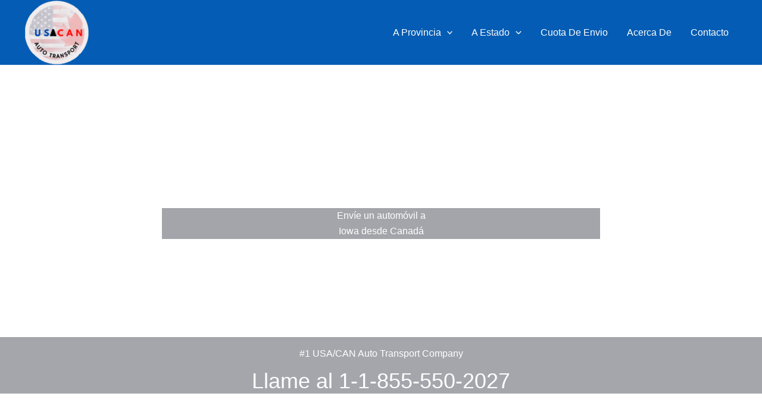

--- FILE ---
content_type: text/html; charset=UTF-8
request_url: https://www.uscanadaautotransport.com/es/iowa/
body_size: 42865
content:
<!DOCTYPE html>
<html lang="en-US">
<head><meta charset="UTF-8"><script>if(navigator.userAgent.match(/MSIE|Internet Explorer/i)||navigator.userAgent.match(/Trident\/7\..*?rv:11/i)){var href=document.location.href;if(!href.match(/[?&]nowprocket/)){if(href.indexOf("?")==-1){if(href.indexOf("#")==-1){document.location.href=href+"?nowprocket=1"}else{document.location.href=href.replace("#","?nowprocket=1#")}}else{if(href.indexOf("#")==-1){document.location.href=href+"&nowprocket=1"}else{document.location.href=href.replace("#","&nowprocket=1#")}}}}</script><script>(()=>{class RocketLazyLoadScripts{constructor(){this.v="2.0.4",this.userEvents=["keydown","keyup","mousedown","mouseup","mousemove","mouseover","mouseout","touchmove","touchstart","touchend","touchcancel","wheel","click","dblclick","input"],this.attributeEvents=["onblur","onclick","oncontextmenu","ondblclick","onfocus","onmousedown","onmouseenter","onmouseleave","onmousemove","onmouseout","onmouseover","onmouseup","onmousewheel","onscroll","onsubmit"]}async t(){this.i(),this.o(),/iP(ad|hone)/.test(navigator.userAgent)&&this.h(),this.u(),this.l(this),this.m(),this.k(this),this.p(this),this._(),await Promise.all([this.R(),this.L()]),this.lastBreath=Date.now(),this.S(this),this.P(),this.D(),this.O(),this.M(),await this.C(this.delayedScripts.normal),await this.C(this.delayedScripts.defer),await this.C(this.delayedScripts.async),await this.T(),await this.F(),await this.j(),await this.A(),window.dispatchEvent(new Event("rocket-allScriptsLoaded")),this.everythingLoaded=!0,this.lastTouchEnd&&await new Promise(t=>setTimeout(t,500-Date.now()+this.lastTouchEnd)),this.I(),this.H(),this.U(),this.W()}i(){this.CSPIssue=sessionStorage.getItem("rocketCSPIssue"),document.addEventListener("securitypolicyviolation",t=>{this.CSPIssue||"script-src-elem"!==t.violatedDirective||"data"!==t.blockedURI||(this.CSPIssue=!0,sessionStorage.setItem("rocketCSPIssue",!0))},{isRocket:!0})}o(){window.addEventListener("pageshow",t=>{this.persisted=t.persisted,this.realWindowLoadedFired=!0},{isRocket:!0}),window.addEventListener("pagehide",()=>{this.onFirstUserAction=null},{isRocket:!0})}h(){let t;function e(e){t=e}window.addEventListener("touchstart",e,{isRocket:!0}),window.addEventListener("touchend",function i(o){o.changedTouches[0]&&t.changedTouches[0]&&Math.abs(o.changedTouches[0].pageX-t.changedTouches[0].pageX)<10&&Math.abs(o.changedTouches[0].pageY-t.changedTouches[0].pageY)<10&&o.timeStamp-t.timeStamp<200&&(window.removeEventListener("touchstart",e,{isRocket:!0}),window.removeEventListener("touchend",i,{isRocket:!0}),"INPUT"===o.target.tagName&&"text"===o.target.type||(o.target.dispatchEvent(new TouchEvent("touchend",{target:o.target,bubbles:!0})),o.target.dispatchEvent(new MouseEvent("mouseover",{target:o.target,bubbles:!0})),o.target.dispatchEvent(new PointerEvent("click",{target:o.target,bubbles:!0,cancelable:!0,detail:1,clientX:o.changedTouches[0].clientX,clientY:o.changedTouches[0].clientY})),event.preventDefault()))},{isRocket:!0})}q(t){this.userActionTriggered||("mousemove"!==t.type||this.firstMousemoveIgnored?"keyup"===t.type||"mouseover"===t.type||"mouseout"===t.type||(this.userActionTriggered=!0,this.onFirstUserAction&&this.onFirstUserAction()):this.firstMousemoveIgnored=!0),"click"===t.type&&t.preventDefault(),t.stopPropagation(),t.stopImmediatePropagation(),"touchstart"===this.lastEvent&&"touchend"===t.type&&(this.lastTouchEnd=Date.now()),"click"===t.type&&(this.lastTouchEnd=0),this.lastEvent=t.type,t.composedPath&&t.composedPath()[0].getRootNode()instanceof ShadowRoot&&(t.rocketTarget=t.composedPath()[0]),this.savedUserEvents.push(t)}u(){this.savedUserEvents=[],this.userEventHandler=this.q.bind(this),this.userEvents.forEach(t=>window.addEventListener(t,this.userEventHandler,{passive:!1,isRocket:!0})),document.addEventListener("visibilitychange",this.userEventHandler,{isRocket:!0})}U(){this.userEvents.forEach(t=>window.removeEventListener(t,this.userEventHandler,{passive:!1,isRocket:!0})),document.removeEventListener("visibilitychange",this.userEventHandler,{isRocket:!0}),this.savedUserEvents.forEach(t=>{(t.rocketTarget||t.target).dispatchEvent(new window[t.constructor.name](t.type,t))})}m(){const t="return false",e=Array.from(this.attributeEvents,t=>"data-rocket-"+t),i="["+this.attributeEvents.join("],[")+"]",o="[data-rocket-"+this.attributeEvents.join("],[data-rocket-")+"]",s=(e,i,o)=>{o&&o!==t&&(e.setAttribute("data-rocket-"+i,o),e["rocket"+i]=new Function("event",o),e.setAttribute(i,t))};new MutationObserver(t=>{for(const n of t)"attributes"===n.type&&(n.attributeName.startsWith("data-rocket-")||this.everythingLoaded?n.attributeName.startsWith("data-rocket-")&&this.everythingLoaded&&this.N(n.target,n.attributeName.substring(12)):s(n.target,n.attributeName,n.target.getAttribute(n.attributeName))),"childList"===n.type&&n.addedNodes.forEach(t=>{if(t.nodeType===Node.ELEMENT_NODE)if(this.everythingLoaded)for(const i of[t,...t.querySelectorAll(o)])for(const t of i.getAttributeNames())e.includes(t)&&this.N(i,t.substring(12));else for(const e of[t,...t.querySelectorAll(i)])for(const t of e.getAttributeNames())this.attributeEvents.includes(t)&&s(e,t,e.getAttribute(t))})}).observe(document,{subtree:!0,childList:!0,attributeFilter:[...this.attributeEvents,...e]})}I(){this.attributeEvents.forEach(t=>{document.querySelectorAll("[data-rocket-"+t+"]").forEach(e=>{this.N(e,t)})})}N(t,e){const i=t.getAttribute("data-rocket-"+e);i&&(t.setAttribute(e,i),t.removeAttribute("data-rocket-"+e))}k(t){Object.defineProperty(HTMLElement.prototype,"onclick",{get(){return this.rocketonclick||null},set(e){this.rocketonclick=e,this.setAttribute(t.everythingLoaded?"onclick":"data-rocket-onclick","this.rocketonclick(event)")}})}S(t){function e(e,i){let o=e[i];e[i]=null,Object.defineProperty(e,i,{get:()=>o,set(s){t.everythingLoaded?o=s:e["rocket"+i]=o=s}})}e(document,"onreadystatechange"),e(window,"onload"),e(window,"onpageshow");try{Object.defineProperty(document,"readyState",{get:()=>t.rocketReadyState,set(e){t.rocketReadyState=e},configurable:!0}),document.readyState="loading"}catch(t){console.log("WPRocket DJE readyState conflict, bypassing")}}l(t){this.originalAddEventListener=EventTarget.prototype.addEventListener,this.originalRemoveEventListener=EventTarget.prototype.removeEventListener,this.savedEventListeners=[],EventTarget.prototype.addEventListener=function(e,i,o){o&&o.isRocket||!t.B(e,this)&&!t.userEvents.includes(e)||t.B(e,this)&&!t.userActionTriggered||e.startsWith("rocket-")||t.everythingLoaded?t.originalAddEventListener.call(this,e,i,o):(t.savedEventListeners.push({target:this,remove:!1,type:e,func:i,options:o}),"mouseenter"!==e&&"mouseleave"!==e||t.originalAddEventListener.call(this,e,t.savedUserEvents.push,o))},EventTarget.prototype.removeEventListener=function(e,i,o){o&&o.isRocket||!t.B(e,this)&&!t.userEvents.includes(e)||t.B(e,this)&&!t.userActionTriggered||e.startsWith("rocket-")||t.everythingLoaded?t.originalRemoveEventListener.call(this,e,i,o):t.savedEventListeners.push({target:this,remove:!0,type:e,func:i,options:o})}}J(t,e){this.savedEventListeners=this.savedEventListeners.filter(i=>{let o=i.type,s=i.target||window;return e!==o||t!==s||(this.B(o,s)&&(i.type="rocket-"+o),this.$(i),!1)})}H(){EventTarget.prototype.addEventListener=this.originalAddEventListener,EventTarget.prototype.removeEventListener=this.originalRemoveEventListener,this.savedEventListeners.forEach(t=>this.$(t))}$(t){t.remove?this.originalRemoveEventListener.call(t.target,t.type,t.func,t.options):this.originalAddEventListener.call(t.target,t.type,t.func,t.options)}p(t){let e;function i(e){return t.everythingLoaded?e:e.split(" ").map(t=>"load"===t||t.startsWith("load.")?"rocket-jquery-load":t).join(" ")}function o(o){function s(e){const s=o.fn[e];o.fn[e]=o.fn.init.prototype[e]=function(){return this[0]===window&&t.userActionTriggered&&("string"==typeof arguments[0]||arguments[0]instanceof String?arguments[0]=i(arguments[0]):"object"==typeof arguments[0]&&Object.keys(arguments[0]).forEach(t=>{const e=arguments[0][t];delete arguments[0][t],arguments[0][i(t)]=e})),s.apply(this,arguments),this}}if(o&&o.fn&&!t.allJQueries.includes(o)){const e={DOMContentLoaded:[],"rocket-DOMContentLoaded":[]};for(const t in e)document.addEventListener(t,()=>{e[t].forEach(t=>t())},{isRocket:!0});o.fn.ready=o.fn.init.prototype.ready=function(i){function s(){parseInt(o.fn.jquery)>2?setTimeout(()=>i.bind(document)(o)):i.bind(document)(o)}return"function"==typeof i&&(t.realDomReadyFired?!t.userActionTriggered||t.fauxDomReadyFired?s():e["rocket-DOMContentLoaded"].push(s):e.DOMContentLoaded.push(s)),o([])},s("on"),s("one"),s("off"),t.allJQueries.push(o)}e=o}t.allJQueries=[],o(window.jQuery),Object.defineProperty(window,"jQuery",{get:()=>e,set(t){o(t)}})}P(){const t=new Map;document.write=document.writeln=function(e){const i=document.currentScript,o=document.createRange(),s=i.parentElement;let n=t.get(i);void 0===n&&(n=i.nextSibling,t.set(i,n));const c=document.createDocumentFragment();o.setStart(c,0),c.appendChild(o.createContextualFragment(e)),s.insertBefore(c,n)}}async R(){return new Promise(t=>{this.userActionTriggered?t():this.onFirstUserAction=t})}async L(){return new Promise(t=>{document.addEventListener("DOMContentLoaded",()=>{this.realDomReadyFired=!0,t()},{isRocket:!0})})}async j(){return this.realWindowLoadedFired?Promise.resolve():new Promise(t=>{window.addEventListener("load",t,{isRocket:!0})})}M(){this.pendingScripts=[];this.scriptsMutationObserver=new MutationObserver(t=>{for(const e of t)e.addedNodes.forEach(t=>{"SCRIPT"!==t.tagName||t.noModule||t.isWPRocket||this.pendingScripts.push({script:t,promise:new Promise(e=>{const i=()=>{const i=this.pendingScripts.findIndex(e=>e.script===t);i>=0&&this.pendingScripts.splice(i,1),e()};t.addEventListener("load",i,{isRocket:!0}),t.addEventListener("error",i,{isRocket:!0}),setTimeout(i,1e3)})})})}),this.scriptsMutationObserver.observe(document,{childList:!0,subtree:!0})}async F(){await this.X(),this.pendingScripts.length?(await this.pendingScripts[0].promise,await this.F()):this.scriptsMutationObserver.disconnect()}D(){this.delayedScripts={normal:[],async:[],defer:[]},document.querySelectorAll("script[type$=rocketlazyloadscript]").forEach(t=>{t.hasAttribute("data-rocket-src")?t.hasAttribute("async")&&!1!==t.async?this.delayedScripts.async.push(t):t.hasAttribute("defer")&&!1!==t.defer||"module"===t.getAttribute("data-rocket-type")?this.delayedScripts.defer.push(t):this.delayedScripts.normal.push(t):this.delayedScripts.normal.push(t)})}async _(){await this.L();let t=[];document.querySelectorAll("script[type$=rocketlazyloadscript][data-rocket-src]").forEach(e=>{let i=e.getAttribute("data-rocket-src");if(i&&!i.startsWith("data:")){i.startsWith("//")&&(i=location.protocol+i);try{const o=new URL(i).origin;o!==location.origin&&t.push({src:o,crossOrigin:e.crossOrigin||"module"===e.getAttribute("data-rocket-type")})}catch(t){}}}),t=[...new Map(t.map(t=>[JSON.stringify(t),t])).values()],this.Y(t,"preconnect")}async G(t){if(await this.K(),!0!==t.noModule||!("noModule"in HTMLScriptElement.prototype))return new Promise(e=>{let i;function o(){(i||t).setAttribute("data-rocket-status","executed"),e()}try{if(navigator.userAgent.includes("Firefox/")||""===navigator.vendor||this.CSPIssue)i=document.createElement("script"),[...t.attributes].forEach(t=>{let e=t.nodeName;"type"!==e&&("data-rocket-type"===e&&(e="type"),"data-rocket-src"===e&&(e="src"),i.setAttribute(e,t.nodeValue))}),t.text&&(i.text=t.text),t.nonce&&(i.nonce=t.nonce),i.hasAttribute("src")?(i.addEventListener("load",o,{isRocket:!0}),i.addEventListener("error",()=>{i.setAttribute("data-rocket-status","failed-network"),e()},{isRocket:!0}),setTimeout(()=>{i.isConnected||e()},1)):(i.text=t.text,o()),i.isWPRocket=!0,t.parentNode.replaceChild(i,t);else{const i=t.getAttribute("data-rocket-type"),s=t.getAttribute("data-rocket-src");i?(t.type=i,t.removeAttribute("data-rocket-type")):t.removeAttribute("type"),t.addEventListener("load",o,{isRocket:!0}),t.addEventListener("error",i=>{this.CSPIssue&&i.target.src.startsWith("data:")?(console.log("WPRocket: CSP fallback activated"),t.removeAttribute("src"),this.G(t).then(e)):(t.setAttribute("data-rocket-status","failed-network"),e())},{isRocket:!0}),s?(t.fetchPriority="high",t.removeAttribute("data-rocket-src"),t.src=s):t.src="data:text/javascript;base64,"+window.btoa(unescape(encodeURIComponent(t.text)))}}catch(i){t.setAttribute("data-rocket-status","failed-transform"),e()}});t.setAttribute("data-rocket-status","skipped")}async C(t){const e=t.shift();return e?(e.isConnected&&await this.G(e),this.C(t)):Promise.resolve()}O(){this.Y([...this.delayedScripts.normal,...this.delayedScripts.defer,...this.delayedScripts.async],"preload")}Y(t,e){this.trash=this.trash||[];let i=!0;var o=document.createDocumentFragment();t.forEach(t=>{const s=t.getAttribute&&t.getAttribute("data-rocket-src")||t.src;if(s&&!s.startsWith("data:")){const n=document.createElement("link");n.href=s,n.rel=e,"preconnect"!==e&&(n.as="script",n.fetchPriority=i?"high":"low"),t.getAttribute&&"module"===t.getAttribute("data-rocket-type")&&(n.crossOrigin=!0),t.crossOrigin&&(n.crossOrigin=t.crossOrigin),t.integrity&&(n.integrity=t.integrity),t.nonce&&(n.nonce=t.nonce),o.appendChild(n),this.trash.push(n),i=!1}}),document.head.appendChild(o)}W(){this.trash.forEach(t=>t.remove())}async T(){try{document.readyState="interactive"}catch(t){}this.fauxDomReadyFired=!0;try{await this.K(),this.J(document,"readystatechange"),document.dispatchEvent(new Event("rocket-readystatechange")),await this.K(),document.rocketonreadystatechange&&document.rocketonreadystatechange(),await this.K(),this.J(document,"DOMContentLoaded"),document.dispatchEvent(new Event("rocket-DOMContentLoaded")),await this.K(),this.J(window,"DOMContentLoaded"),window.dispatchEvent(new Event("rocket-DOMContentLoaded"))}catch(t){console.error(t)}}async A(){try{document.readyState="complete"}catch(t){}try{await this.K(),this.J(document,"readystatechange"),document.dispatchEvent(new Event("rocket-readystatechange")),await this.K(),document.rocketonreadystatechange&&document.rocketonreadystatechange(),await this.K(),this.J(window,"load"),window.dispatchEvent(new Event("rocket-load")),await this.K(),window.rocketonload&&window.rocketonload(),await this.K(),this.allJQueries.forEach(t=>t(window).trigger("rocket-jquery-load")),await this.K(),this.J(window,"pageshow");const t=new Event("rocket-pageshow");t.persisted=this.persisted,window.dispatchEvent(t),await this.K(),window.rocketonpageshow&&window.rocketonpageshow({persisted:this.persisted})}catch(t){console.error(t)}}async K(){Date.now()-this.lastBreath>45&&(await this.X(),this.lastBreath=Date.now())}async X(){return document.hidden?new Promise(t=>setTimeout(t)):new Promise(t=>requestAnimationFrame(t))}B(t,e){return e===document&&"readystatechange"===t||(e===document&&"DOMContentLoaded"===t||(e===window&&"DOMContentLoaded"===t||(e===window&&"load"===t||e===window&&"pageshow"===t)))}static run(){(new RocketLazyLoadScripts).t()}}RocketLazyLoadScripts.run()})();</script>

<meta name="viewport" content="width=device-width, initial-scale=1">
	<link rel="profile" href="https://gmpg.org/xfn/11"> 
	<!-- Google Tag Manager (noscript) -->
<noscript><iframe src="https://www.googletagmanager.com/ns.html?id=GTM-KQB9587"
height="0" width="0" style="display:none;visibility:hidden"></iframe></noscript>
<!-- End Google Tag Manager (noscript) --><!-- Google Tag Manager -->
<script type="rocketlazyloadscript">(function(w,d,s,l,i){w[l]=w[l]||[];w[l].push({'gtm.start':
new Date().getTime(),event:'gtm.js'});var f=d.getElementsByTagName(s)[0],
j=d.createElement(s),dl=l!='dataLayer'?'&l='+l:'';j.async=true;j.src=
'https://www.googletagmanager.com/gtm.js?id='+i+dl;f.parentNode.insertBefore(j,f);
})(window,document,'script','dataLayer','GTM-KQB9587');</script>
<!-- End Google Tag Manager --><meta name='robots' content='index, follow, max-image-preview:large, max-snippet:-1, max-video-preview:-1' />

	<!-- This site is optimized with the Yoast SEO Premium plugin v26.7 (Yoast SEO v26.7) - https://yoast.com/wordpress/plugins/seo/ -->
	<title>Enviar Auto a Iowa desde Canadá | Obtenga Tarifas</title>
	<meta name="description" content="Enviar un auto a Iowa desde Canadá de forma rápida y segura. Obtenga tarifas de envío de automóviles hoy mismo." />
	<link rel="canonical" href="https://www.uscanadaautotransport.com/es/iowa/" />
	<meta property="og:locale" content="en_US" />
	<meta property="og:type" content="article" />
	<meta property="og:title" content="Iowa" />
	<meta property="og:description" content="Enviar un auto a Iowa desde Canadá de forma rápida y segura. Obtenga tarifas de envío de automóviles hoy mismo." />
	<meta property="og:url" content="https://www.uscanadaautotransport.com/es/iowa/" />
	<meta property="og:site_name" content="Español" />
	<meta property="article:modified_time" content="2025-01-01T10:50:03+00:00" />
	<meta property="og:image" content="https://www.uscanadaautotransport.com/es/wp-content/uploads/sites/3/2022/07/closed-car-truck-transporting-1024x576.png" />
	<meta property="og:image:width" content="1024" />
	<meta property="og:image:height" content="576" />
	<meta property="og:image:type" content="image/png" />
	<meta name="twitter:card" content="summary_large_image" />
	<meta name="twitter:label1" content="Est. reading time" />
	<meta name="twitter:data1" content="4 minutes" />
	<script type="application/ld+json" class="yoast-schema-graph">{"@context":"https://schema.org","@graph":[{"@type":"WebPage","@id":"https://www.uscanadaautotransport.com/es/iowa/","url":"https://www.uscanadaautotransport.com/es/iowa/","name":"Enviar Auto a Iowa desde Canadá | Obtenga Tarifas","isPartOf":{"@id":"https://www.uscanadaautotransport.com/es/#website"},"primaryImageOfPage":{"@id":"https://www.uscanadaautotransport.com/es/iowa/#primaryimage"},"image":{"@id":"https://www.uscanadaautotransport.com/es/iowa/#primaryimage"},"thumbnailUrl":"https://www.uscanadaautotransport.com/es/wp-content/uploads/sites/3/2022/07/closed-car-truck-transporting-1024x576.png","datePublished":"2023-02-26T21:07:58+00:00","dateModified":"2025-01-01T10:50:03+00:00","description":"Enviar un auto a Iowa desde Canadá de forma rápida y segura. Obtenga tarifas de envío de automóviles hoy mismo.","breadcrumb":{"@id":"https://www.uscanadaautotransport.com/es/iowa/#breadcrumb"},"inLanguage":"en-US","potentialAction":[{"@type":"ReadAction","target":["https://www.uscanadaautotransport.com/es/iowa/"]}]},{"@type":"ImageObject","inLanguage":"en-US","@id":"https://www.uscanadaautotransport.com/es/iowa/#primaryimage","url":"https://www.uscanadaautotransport.com/es/wp-content/uploads/sites/3/2022/07/closed-car-truck-transporting-1024x576.png","contentUrl":"https://www.uscanadaautotransport.com/es/wp-content/uploads/sites/3/2022/07/closed-car-truck-transporting-1024x576.png"},{"@type":"BreadcrumbList","@id":"https://www.uscanadaautotransport.com/es/iowa/#breadcrumb","itemListElement":[{"@type":"ListItem","position":1,"name":"Home","item":"https://www.uscanadaautotransport.com/es/"},{"@type":"ListItem","position":2,"name":"Iowa"}]},{"@type":"WebSite","@id":"https://www.uscanadaautotransport.com/es/#website","url":"https://www.uscanadaautotransport.com/es/","name":"Español","description":"","publisher":{"@id":"https://www.uscanadaautotransport.com/es/#organization"},"potentialAction":[{"@type":"SearchAction","target":{"@type":"EntryPoint","urlTemplate":"https://www.uscanadaautotransport.com/es/?s={search_term_string}"},"query-input":{"@type":"PropertyValueSpecification","valueRequired":true,"valueName":"search_term_string"}}],"inLanguage":"en-US"},{"@type":"Organization","@id":"https://www.uscanadaautotransport.com/es/#organization","name":"Español","url":"https://www.uscanadaautotransport.com/es/","logo":{"@type":"ImageObject","inLanguage":"en-US","@id":"https://www.uscanadaautotransport.com/es/#/schema/logo/image/","url":"https://www.uscanadaautotransport.com/es/wp-content/uploads/sites/3/2023/04/uscanadaautotransport-logo-1.png","contentUrl":"https://www.uscanadaautotransport.com/es/wp-content/uploads/sites/3/2023/04/uscanadaautotransport-logo-1.png","width":200,"height":199,"caption":"Español"},"image":{"@id":"https://www.uscanadaautotransport.com/es/#/schema/logo/image/"}}]}</script>
	<!-- / Yoast SEO Premium plugin. -->


<link rel='dns-prefetch' href='//client.crisp.chat' />
<link rel='dns-prefetch' href='//use.fontawesome.com' />

<link rel="alternate" type="application/rss+xml" title="Español &raquo; Feed" href="https://www.uscanadaautotransport.com/es/feed/" />
<link rel="alternate" type="application/rss+xml" title="Español &raquo; Comments Feed" href="https://www.uscanadaautotransport.com/es/comments/feed/" />
<link rel="alternate" title="oEmbed (JSON)" type="application/json+oembed" href="https://www.uscanadaautotransport.com/es/wp-json/oembed/1.0/embed?url=https%3A%2F%2Fwww.uscanadaautotransport.com%2Fes%2Fiowa%2F" />
<link rel="alternate" title="oEmbed (XML)" type="text/xml+oembed" href="https://www.uscanadaautotransport.com/es/wp-json/oembed/1.0/embed?url=https%3A%2F%2Fwww.uscanadaautotransport.com%2Fes%2Fiowa%2F&#038;format=xml" />
<style id='wp-img-auto-sizes-contain-inline-css'>
img:is([sizes=auto i],[sizes^="auto," i]){contain-intrinsic-size:3000px 1500px}
/*# sourceURL=wp-img-auto-sizes-contain-inline-css */
</style>
<link rel='stylesheet' id='wp-block-library-css' href='https://www.uscanadaautotransport.com/es/wp-includes/css/dist/block-library/style.min.css?ver=6.9' media='all' />
<style id='wp-block-image-inline-css'>
.wp-block-image>a,.wp-block-image>figure>a{display:inline-block}.wp-block-image img{box-sizing:border-box;height:auto;max-width:100%;vertical-align:bottom}@media not (prefers-reduced-motion){.wp-block-image img.hide{visibility:hidden}.wp-block-image img.show{animation:show-content-image .4s}}.wp-block-image[style*=border-radius] img,.wp-block-image[style*=border-radius]>a{border-radius:inherit}.wp-block-image.has-custom-border img{box-sizing:border-box}.wp-block-image.aligncenter{text-align:center}.wp-block-image.alignfull>a,.wp-block-image.alignwide>a{width:100%}.wp-block-image.alignfull img,.wp-block-image.alignwide img{height:auto;width:100%}.wp-block-image .aligncenter,.wp-block-image .alignleft,.wp-block-image .alignright,.wp-block-image.aligncenter,.wp-block-image.alignleft,.wp-block-image.alignright{display:table}.wp-block-image .aligncenter>figcaption,.wp-block-image .alignleft>figcaption,.wp-block-image .alignright>figcaption,.wp-block-image.aligncenter>figcaption,.wp-block-image.alignleft>figcaption,.wp-block-image.alignright>figcaption{caption-side:bottom;display:table-caption}.wp-block-image .alignleft{float:left;margin:.5em 1em .5em 0}.wp-block-image .alignright{float:right;margin:.5em 0 .5em 1em}.wp-block-image .aligncenter{margin-left:auto;margin-right:auto}.wp-block-image :where(figcaption){margin-bottom:1em;margin-top:.5em}.wp-block-image.is-style-circle-mask img{border-radius:9999px}@supports ((-webkit-mask-image:none) or (mask-image:none)) or (-webkit-mask-image:none){.wp-block-image.is-style-circle-mask img{border-radius:0;-webkit-mask-image:url('data:image/svg+xml;utf8,<svg viewBox="0 0 100 100" xmlns="http://www.w3.org/2000/svg"><circle cx="50" cy="50" r="50"/></svg>');mask-image:url('data:image/svg+xml;utf8,<svg viewBox="0 0 100 100" xmlns="http://www.w3.org/2000/svg"><circle cx="50" cy="50" r="50"/></svg>');mask-mode:alpha;-webkit-mask-position:center;mask-position:center;-webkit-mask-repeat:no-repeat;mask-repeat:no-repeat;-webkit-mask-size:contain;mask-size:contain}}:root :where(.wp-block-image.is-style-rounded img,.wp-block-image .is-style-rounded img){border-radius:9999px}.wp-block-image figure{margin:0}.wp-lightbox-container{display:flex;flex-direction:column;position:relative}.wp-lightbox-container img{cursor:zoom-in}.wp-lightbox-container img:hover+button{opacity:1}.wp-lightbox-container button{align-items:center;backdrop-filter:blur(16px) saturate(180%);background-color:#5a5a5a40;border:none;border-radius:4px;cursor:zoom-in;display:flex;height:20px;justify-content:center;opacity:0;padding:0;position:absolute;right:16px;text-align:center;top:16px;width:20px;z-index:100}@media not (prefers-reduced-motion){.wp-lightbox-container button{transition:opacity .2s ease}}.wp-lightbox-container button:focus-visible{outline:3px auto #5a5a5a40;outline:3px auto -webkit-focus-ring-color;outline-offset:3px}.wp-lightbox-container button:hover{cursor:pointer;opacity:1}.wp-lightbox-container button:focus{opacity:1}.wp-lightbox-container button:focus,.wp-lightbox-container button:hover,.wp-lightbox-container button:not(:hover):not(:active):not(.has-background){background-color:#5a5a5a40;border:none}.wp-lightbox-overlay{box-sizing:border-box;cursor:zoom-out;height:100vh;left:0;overflow:hidden;position:fixed;top:0;visibility:hidden;width:100%;z-index:100000}.wp-lightbox-overlay .close-button{align-items:center;cursor:pointer;display:flex;justify-content:center;min-height:40px;min-width:40px;padding:0;position:absolute;right:calc(env(safe-area-inset-right) + 16px);top:calc(env(safe-area-inset-top) + 16px);z-index:5000000}.wp-lightbox-overlay .close-button:focus,.wp-lightbox-overlay .close-button:hover,.wp-lightbox-overlay .close-button:not(:hover):not(:active):not(.has-background){background:none;border:none}.wp-lightbox-overlay .lightbox-image-container{height:var(--wp--lightbox-container-height);left:50%;overflow:hidden;position:absolute;top:50%;transform:translate(-50%,-50%);transform-origin:top left;width:var(--wp--lightbox-container-width);z-index:9999999999}.wp-lightbox-overlay .wp-block-image{align-items:center;box-sizing:border-box;display:flex;height:100%;justify-content:center;margin:0;position:relative;transform-origin:0 0;width:100%;z-index:3000000}.wp-lightbox-overlay .wp-block-image img{height:var(--wp--lightbox-image-height);min-height:var(--wp--lightbox-image-height);min-width:var(--wp--lightbox-image-width);width:var(--wp--lightbox-image-width)}.wp-lightbox-overlay .wp-block-image figcaption{display:none}.wp-lightbox-overlay button{background:none;border:none}.wp-lightbox-overlay .scrim{background-color:#fff;height:100%;opacity:.9;position:absolute;width:100%;z-index:2000000}.wp-lightbox-overlay.active{visibility:visible}@media not (prefers-reduced-motion){.wp-lightbox-overlay.active{animation:turn-on-visibility .25s both}.wp-lightbox-overlay.active img{animation:turn-on-visibility .35s both}.wp-lightbox-overlay.show-closing-animation:not(.active){animation:turn-off-visibility .35s both}.wp-lightbox-overlay.show-closing-animation:not(.active) img{animation:turn-off-visibility .25s both}.wp-lightbox-overlay.zoom.active{animation:none;opacity:1;visibility:visible}.wp-lightbox-overlay.zoom.active .lightbox-image-container{animation:lightbox-zoom-in .4s}.wp-lightbox-overlay.zoom.active .lightbox-image-container img{animation:none}.wp-lightbox-overlay.zoom.active .scrim{animation:turn-on-visibility .4s forwards}.wp-lightbox-overlay.zoom.show-closing-animation:not(.active){animation:none}.wp-lightbox-overlay.zoom.show-closing-animation:not(.active) .lightbox-image-container{animation:lightbox-zoom-out .4s}.wp-lightbox-overlay.zoom.show-closing-animation:not(.active) .lightbox-image-container img{animation:none}.wp-lightbox-overlay.zoom.show-closing-animation:not(.active) .scrim{animation:turn-off-visibility .4s forwards}}@keyframes show-content-image{0%{visibility:hidden}99%{visibility:hidden}to{visibility:visible}}@keyframes turn-on-visibility{0%{opacity:0}to{opacity:1}}@keyframes turn-off-visibility{0%{opacity:1;visibility:visible}99%{opacity:0;visibility:visible}to{opacity:0;visibility:hidden}}@keyframes lightbox-zoom-in{0%{transform:translate(calc((-100vw + var(--wp--lightbox-scrollbar-width))/2 + var(--wp--lightbox-initial-left-position)),calc(-50vh + var(--wp--lightbox-initial-top-position))) scale(var(--wp--lightbox-scale))}to{transform:translate(-50%,-50%) scale(1)}}@keyframes lightbox-zoom-out{0%{transform:translate(-50%,-50%) scale(1);visibility:visible}99%{visibility:visible}to{transform:translate(calc((-100vw + var(--wp--lightbox-scrollbar-width))/2 + var(--wp--lightbox-initial-left-position)),calc(-50vh + var(--wp--lightbox-initial-top-position))) scale(var(--wp--lightbox-scale));visibility:hidden}}
/*# sourceURL=https://www.uscanadaautotransport.com/es/wp-includes/blocks/image/style.min.css */
</style>
<style id='wp-block-paragraph-inline-css'>
.is-small-text{font-size:.875em}.is-regular-text{font-size:1em}.is-large-text{font-size:2.25em}.is-larger-text{font-size:3em}.has-drop-cap:not(:focus):first-letter{float:left;font-size:8.4em;font-style:normal;font-weight:100;line-height:.68;margin:.05em .1em 0 0;text-transform:uppercase}body.rtl .has-drop-cap:not(:focus):first-letter{float:none;margin-left:.1em}p.has-drop-cap.has-background{overflow:hidden}:root :where(p.has-background){padding:1.25em 2.375em}:where(p.has-text-color:not(.has-link-color)) a{color:inherit}p.has-text-align-left[style*="writing-mode:vertical-lr"],p.has-text-align-right[style*="writing-mode:vertical-rl"]{rotate:180deg}
/*# sourceURL=https://www.uscanadaautotransport.com/es/wp-includes/blocks/paragraph/style.min.css */
</style>
<style id='global-styles-inline-css'>
:root{--wp--preset--aspect-ratio--square: 1;--wp--preset--aspect-ratio--4-3: 4/3;--wp--preset--aspect-ratio--3-4: 3/4;--wp--preset--aspect-ratio--3-2: 3/2;--wp--preset--aspect-ratio--2-3: 2/3;--wp--preset--aspect-ratio--16-9: 16/9;--wp--preset--aspect-ratio--9-16: 9/16;--wp--preset--color--black: #000000;--wp--preset--color--cyan-bluish-gray: #abb8c3;--wp--preset--color--white: #ffffff;--wp--preset--color--pale-pink: #f78da7;--wp--preset--color--vivid-red: #cf2e2e;--wp--preset--color--luminous-vivid-orange: #ff6900;--wp--preset--color--luminous-vivid-amber: #fcb900;--wp--preset--color--light-green-cyan: #7bdcb5;--wp--preset--color--vivid-green-cyan: #00d084;--wp--preset--color--pale-cyan-blue: #8ed1fc;--wp--preset--color--vivid-cyan-blue: #0693e3;--wp--preset--color--vivid-purple: #9b51e0;--wp--preset--color--ast-global-color-0: var(--ast-global-color-0);--wp--preset--color--ast-global-color-1: var(--ast-global-color-1);--wp--preset--color--ast-global-color-2: var(--ast-global-color-2);--wp--preset--color--ast-global-color-3: var(--ast-global-color-3);--wp--preset--color--ast-global-color-4: var(--ast-global-color-4);--wp--preset--color--ast-global-color-5: var(--ast-global-color-5);--wp--preset--color--ast-global-color-6: var(--ast-global-color-6);--wp--preset--color--ast-global-color-7: var(--ast-global-color-7);--wp--preset--color--ast-global-color-8: var(--ast-global-color-8);--wp--preset--gradient--vivid-cyan-blue-to-vivid-purple: linear-gradient(135deg,rgb(6,147,227) 0%,rgb(155,81,224) 100%);--wp--preset--gradient--light-green-cyan-to-vivid-green-cyan: linear-gradient(135deg,rgb(122,220,180) 0%,rgb(0,208,130) 100%);--wp--preset--gradient--luminous-vivid-amber-to-luminous-vivid-orange: linear-gradient(135deg,rgb(252,185,0) 0%,rgb(255,105,0) 100%);--wp--preset--gradient--luminous-vivid-orange-to-vivid-red: linear-gradient(135deg,rgb(255,105,0) 0%,rgb(207,46,46) 100%);--wp--preset--gradient--very-light-gray-to-cyan-bluish-gray: linear-gradient(135deg,rgb(238,238,238) 0%,rgb(169,184,195) 100%);--wp--preset--gradient--cool-to-warm-spectrum: linear-gradient(135deg,rgb(74,234,220) 0%,rgb(151,120,209) 20%,rgb(207,42,186) 40%,rgb(238,44,130) 60%,rgb(251,105,98) 80%,rgb(254,248,76) 100%);--wp--preset--gradient--blush-light-purple: linear-gradient(135deg,rgb(255,206,236) 0%,rgb(152,150,240) 100%);--wp--preset--gradient--blush-bordeaux: linear-gradient(135deg,rgb(254,205,165) 0%,rgb(254,45,45) 50%,rgb(107,0,62) 100%);--wp--preset--gradient--luminous-dusk: linear-gradient(135deg,rgb(255,203,112) 0%,rgb(199,81,192) 50%,rgb(65,88,208) 100%);--wp--preset--gradient--pale-ocean: linear-gradient(135deg,rgb(255,245,203) 0%,rgb(182,227,212) 50%,rgb(51,167,181) 100%);--wp--preset--gradient--electric-grass: linear-gradient(135deg,rgb(202,248,128) 0%,rgb(113,206,126) 100%);--wp--preset--gradient--midnight: linear-gradient(135deg,rgb(2,3,129) 0%,rgb(40,116,252) 100%);--wp--preset--font-size--small: 13px;--wp--preset--font-size--medium: 20px;--wp--preset--font-size--large: 36px;--wp--preset--font-size--x-large: 42px;--wp--preset--spacing--20: 0.44rem;--wp--preset--spacing--30: 0.67rem;--wp--preset--spacing--40: 1rem;--wp--preset--spacing--50: 1.5rem;--wp--preset--spacing--60: 2.25rem;--wp--preset--spacing--70: 3.38rem;--wp--preset--spacing--80: 5.06rem;--wp--preset--shadow--natural: 6px 6px 9px rgba(0, 0, 0, 0.2);--wp--preset--shadow--deep: 12px 12px 50px rgba(0, 0, 0, 0.4);--wp--preset--shadow--sharp: 6px 6px 0px rgba(0, 0, 0, 0.2);--wp--preset--shadow--outlined: 6px 6px 0px -3px rgb(255, 255, 255), 6px 6px rgb(0, 0, 0);--wp--preset--shadow--crisp: 6px 6px 0px rgb(0, 0, 0);}:root { --wp--style--global--content-size: var(--wp--custom--ast-content-width-size);--wp--style--global--wide-size: var(--wp--custom--ast-wide-width-size); }:where(body) { margin: 0; }.wp-site-blocks > .alignleft { float: left; margin-right: 2em; }.wp-site-blocks > .alignright { float: right; margin-left: 2em; }.wp-site-blocks > .aligncenter { justify-content: center; margin-left: auto; margin-right: auto; }:where(.wp-site-blocks) > * { margin-block-start: 24px; margin-block-end: 0; }:where(.wp-site-blocks) > :first-child { margin-block-start: 0; }:where(.wp-site-blocks) > :last-child { margin-block-end: 0; }:root { --wp--style--block-gap: 24px; }:root :where(.is-layout-flow) > :first-child{margin-block-start: 0;}:root :where(.is-layout-flow) > :last-child{margin-block-end: 0;}:root :where(.is-layout-flow) > *{margin-block-start: 24px;margin-block-end: 0;}:root :where(.is-layout-constrained) > :first-child{margin-block-start: 0;}:root :where(.is-layout-constrained) > :last-child{margin-block-end: 0;}:root :where(.is-layout-constrained) > *{margin-block-start: 24px;margin-block-end: 0;}:root :where(.is-layout-flex){gap: 24px;}:root :where(.is-layout-grid){gap: 24px;}.is-layout-flow > .alignleft{float: left;margin-inline-start: 0;margin-inline-end: 2em;}.is-layout-flow > .alignright{float: right;margin-inline-start: 2em;margin-inline-end: 0;}.is-layout-flow > .aligncenter{margin-left: auto !important;margin-right: auto !important;}.is-layout-constrained > .alignleft{float: left;margin-inline-start: 0;margin-inline-end: 2em;}.is-layout-constrained > .alignright{float: right;margin-inline-start: 2em;margin-inline-end: 0;}.is-layout-constrained > .aligncenter{margin-left: auto !important;margin-right: auto !important;}.is-layout-constrained > :where(:not(.alignleft):not(.alignright):not(.alignfull)){max-width: var(--wp--style--global--content-size);margin-left: auto !important;margin-right: auto !important;}.is-layout-constrained > .alignwide{max-width: var(--wp--style--global--wide-size);}body .is-layout-flex{display: flex;}.is-layout-flex{flex-wrap: wrap;align-items: center;}.is-layout-flex > :is(*, div){margin: 0;}body .is-layout-grid{display: grid;}.is-layout-grid > :is(*, div){margin: 0;}body{padding-top: 0px;padding-right: 0px;padding-bottom: 0px;padding-left: 0px;}a:where(:not(.wp-element-button)){text-decoration: none;}:root :where(.wp-element-button, .wp-block-button__link){background-color: #32373c;border-width: 0;color: #fff;font-family: inherit;font-size: inherit;font-style: inherit;font-weight: inherit;letter-spacing: inherit;line-height: inherit;padding-top: calc(0.667em + 2px);padding-right: calc(1.333em + 2px);padding-bottom: calc(0.667em + 2px);padding-left: calc(1.333em + 2px);text-decoration: none;text-transform: inherit;}.has-black-color{color: var(--wp--preset--color--black) !important;}.has-cyan-bluish-gray-color{color: var(--wp--preset--color--cyan-bluish-gray) !important;}.has-white-color{color: var(--wp--preset--color--white) !important;}.has-pale-pink-color{color: var(--wp--preset--color--pale-pink) !important;}.has-vivid-red-color{color: var(--wp--preset--color--vivid-red) !important;}.has-luminous-vivid-orange-color{color: var(--wp--preset--color--luminous-vivid-orange) !important;}.has-luminous-vivid-amber-color{color: var(--wp--preset--color--luminous-vivid-amber) !important;}.has-light-green-cyan-color{color: var(--wp--preset--color--light-green-cyan) !important;}.has-vivid-green-cyan-color{color: var(--wp--preset--color--vivid-green-cyan) !important;}.has-pale-cyan-blue-color{color: var(--wp--preset--color--pale-cyan-blue) !important;}.has-vivid-cyan-blue-color{color: var(--wp--preset--color--vivid-cyan-blue) !important;}.has-vivid-purple-color{color: var(--wp--preset--color--vivid-purple) !important;}.has-ast-global-color-0-color{color: var(--wp--preset--color--ast-global-color-0) !important;}.has-ast-global-color-1-color{color: var(--wp--preset--color--ast-global-color-1) !important;}.has-ast-global-color-2-color{color: var(--wp--preset--color--ast-global-color-2) !important;}.has-ast-global-color-3-color{color: var(--wp--preset--color--ast-global-color-3) !important;}.has-ast-global-color-4-color{color: var(--wp--preset--color--ast-global-color-4) !important;}.has-ast-global-color-5-color{color: var(--wp--preset--color--ast-global-color-5) !important;}.has-ast-global-color-6-color{color: var(--wp--preset--color--ast-global-color-6) !important;}.has-ast-global-color-7-color{color: var(--wp--preset--color--ast-global-color-7) !important;}.has-ast-global-color-8-color{color: var(--wp--preset--color--ast-global-color-8) !important;}.has-black-background-color{background-color: var(--wp--preset--color--black) !important;}.has-cyan-bluish-gray-background-color{background-color: var(--wp--preset--color--cyan-bluish-gray) !important;}.has-white-background-color{background-color: var(--wp--preset--color--white) !important;}.has-pale-pink-background-color{background-color: var(--wp--preset--color--pale-pink) !important;}.has-vivid-red-background-color{background-color: var(--wp--preset--color--vivid-red) !important;}.has-luminous-vivid-orange-background-color{background-color: var(--wp--preset--color--luminous-vivid-orange) !important;}.has-luminous-vivid-amber-background-color{background-color: var(--wp--preset--color--luminous-vivid-amber) !important;}.has-light-green-cyan-background-color{background-color: var(--wp--preset--color--light-green-cyan) !important;}.has-vivid-green-cyan-background-color{background-color: var(--wp--preset--color--vivid-green-cyan) !important;}.has-pale-cyan-blue-background-color{background-color: var(--wp--preset--color--pale-cyan-blue) !important;}.has-vivid-cyan-blue-background-color{background-color: var(--wp--preset--color--vivid-cyan-blue) !important;}.has-vivid-purple-background-color{background-color: var(--wp--preset--color--vivid-purple) !important;}.has-ast-global-color-0-background-color{background-color: var(--wp--preset--color--ast-global-color-0) !important;}.has-ast-global-color-1-background-color{background-color: var(--wp--preset--color--ast-global-color-1) !important;}.has-ast-global-color-2-background-color{background-color: var(--wp--preset--color--ast-global-color-2) !important;}.has-ast-global-color-3-background-color{background-color: var(--wp--preset--color--ast-global-color-3) !important;}.has-ast-global-color-4-background-color{background-color: var(--wp--preset--color--ast-global-color-4) !important;}.has-ast-global-color-5-background-color{background-color: var(--wp--preset--color--ast-global-color-5) !important;}.has-ast-global-color-6-background-color{background-color: var(--wp--preset--color--ast-global-color-6) !important;}.has-ast-global-color-7-background-color{background-color: var(--wp--preset--color--ast-global-color-7) !important;}.has-ast-global-color-8-background-color{background-color: var(--wp--preset--color--ast-global-color-8) !important;}.has-black-border-color{border-color: var(--wp--preset--color--black) !important;}.has-cyan-bluish-gray-border-color{border-color: var(--wp--preset--color--cyan-bluish-gray) !important;}.has-white-border-color{border-color: var(--wp--preset--color--white) !important;}.has-pale-pink-border-color{border-color: var(--wp--preset--color--pale-pink) !important;}.has-vivid-red-border-color{border-color: var(--wp--preset--color--vivid-red) !important;}.has-luminous-vivid-orange-border-color{border-color: var(--wp--preset--color--luminous-vivid-orange) !important;}.has-luminous-vivid-amber-border-color{border-color: var(--wp--preset--color--luminous-vivid-amber) !important;}.has-light-green-cyan-border-color{border-color: var(--wp--preset--color--light-green-cyan) !important;}.has-vivid-green-cyan-border-color{border-color: var(--wp--preset--color--vivid-green-cyan) !important;}.has-pale-cyan-blue-border-color{border-color: var(--wp--preset--color--pale-cyan-blue) !important;}.has-vivid-cyan-blue-border-color{border-color: var(--wp--preset--color--vivid-cyan-blue) !important;}.has-vivid-purple-border-color{border-color: var(--wp--preset--color--vivid-purple) !important;}.has-ast-global-color-0-border-color{border-color: var(--wp--preset--color--ast-global-color-0) !important;}.has-ast-global-color-1-border-color{border-color: var(--wp--preset--color--ast-global-color-1) !important;}.has-ast-global-color-2-border-color{border-color: var(--wp--preset--color--ast-global-color-2) !important;}.has-ast-global-color-3-border-color{border-color: var(--wp--preset--color--ast-global-color-3) !important;}.has-ast-global-color-4-border-color{border-color: var(--wp--preset--color--ast-global-color-4) !important;}.has-ast-global-color-5-border-color{border-color: var(--wp--preset--color--ast-global-color-5) !important;}.has-ast-global-color-6-border-color{border-color: var(--wp--preset--color--ast-global-color-6) !important;}.has-ast-global-color-7-border-color{border-color: var(--wp--preset--color--ast-global-color-7) !important;}.has-ast-global-color-8-border-color{border-color: var(--wp--preset--color--ast-global-color-8) !important;}.has-vivid-cyan-blue-to-vivid-purple-gradient-background{background: var(--wp--preset--gradient--vivid-cyan-blue-to-vivid-purple) !important;}.has-light-green-cyan-to-vivid-green-cyan-gradient-background{background: var(--wp--preset--gradient--light-green-cyan-to-vivid-green-cyan) !important;}.has-luminous-vivid-amber-to-luminous-vivid-orange-gradient-background{background: var(--wp--preset--gradient--luminous-vivid-amber-to-luminous-vivid-orange) !important;}.has-luminous-vivid-orange-to-vivid-red-gradient-background{background: var(--wp--preset--gradient--luminous-vivid-orange-to-vivid-red) !important;}.has-very-light-gray-to-cyan-bluish-gray-gradient-background{background: var(--wp--preset--gradient--very-light-gray-to-cyan-bluish-gray) !important;}.has-cool-to-warm-spectrum-gradient-background{background: var(--wp--preset--gradient--cool-to-warm-spectrum) !important;}.has-blush-light-purple-gradient-background{background: var(--wp--preset--gradient--blush-light-purple) !important;}.has-blush-bordeaux-gradient-background{background: var(--wp--preset--gradient--blush-bordeaux) !important;}.has-luminous-dusk-gradient-background{background: var(--wp--preset--gradient--luminous-dusk) !important;}.has-pale-ocean-gradient-background{background: var(--wp--preset--gradient--pale-ocean) !important;}.has-electric-grass-gradient-background{background: var(--wp--preset--gradient--electric-grass) !important;}.has-midnight-gradient-background{background: var(--wp--preset--gradient--midnight) !important;}.has-small-font-size{font-size: var(--wp--preset--font-size--small) !important;}.has-medium-font-size{font-size: var(--wp--preset--font-size--medium) !important;}.has-large-font-size{font-size: var(--wp--preset--font-size--large) !important;}.has-x-large-font-size{font-size: var(--wp--preset--font-size--x-large) !important;}
/*# sourceURL=global-styles-inline-css */
</style>

<link rel='stylesheet' id='astra-theme-css-css' href='https://www.uscanadaautotransport.com/es/wp-content/themes/astra/assets/css/minified/main.min.css?ver=4.12.0' media='all' />
<style id='astra-theme-css-inline-css'>
:root{--ast-post-nav-space:0;--ast-container-default-xlg-padding:3em;--ast-container-default-lg-padding:3em;--ast-container-default-slg-padding:2em;--ast-container-default-md-padding:3em;--ast-container-default-sm-padding:3em;--ast-container-default-xs-padding:2.4em;--ast-container-default-xxs-padding:1.8em;--ast-code-block-background:#ECEFF3;--ast-comment-inputs-background:#F9FAFB;--ast-normal-container-width:1200px;--ast-narrow-container-width:750px;--ast-blog-title-font-weight:normal;--ast-blog-meta-weight:inherit;--ast-global-color-primary:var(--ast-global-color-5);--ast-global-color-secondary:var(--ast-global-color-4);--ast-global-color-alternate-background:var(--ast-global-color-7);--ast-global-color-subtle-background:var(--ast-global-color-6);--ast-bg-style-guide:var( --ast-global-color-secondary,--ast-global-color-5 );--ast-shadow-style-guide:0px 0px 4px 0 #00000057;--ast-global-dark-bg-style:#fff;--ast-global-dark-lfs:#fbfbfb;--ast-widget-bg-color:#fafafa;--ast-wc-container-head-bg-color:#fbfbfb;--ast-title-layout-bg:#eeeeee;--ast-search-border-color:#e7e7e7;--ast-lifter-hover-bg:#e6e6e6;--ast-gallery-block-color:#000;--srfm-color-input-label:var(--ast-global-color-2);}html{font-size:100%;}a{color:var(--ast-global-color-0);}a:hover,a:focus{color:var(--ast-global-color-1);}body,button,input,select,textarea,.ast-button,.ast-custom-button{font-family:-apple-system,BlinkMacSystemFont,Segoe UI,Roboto,Oxygen-Sans,Ubuntu,Cantarell,Helvetica Neue,sans-serif;font-weight:400;font-size:16px;font-size:1rem;line-height:var(--ast-body-line-height,1.65em);}blockquote{color:var(--ast-global-color-3);}h1,h2,h3,h4,h5,h6,.entry-content :where(h1,h2,h3,h4,h5,h6),.site-title,.site-title a{font-weight:600;}.ast-site-identity .site-title a{color:var(--ast-global-color-2);}.site-title{font-size:26px;font-size:1.625rem;display:none;}header .custom-logo-link img{max-width:110px;width:110px;}.astra-logo-svg{width:110px;}.site-header .site-description{font-size:15px;font-size:0.9375rem;display:none;}.entry-title{font-size:26px;font-size:1.625rem;}.archive .ast-article-post .ast-article-inner,.blog .ast-article-post .ast-article-inner,.archive .ast-article-post .ast-article-inner:hover,.blog .ast-article-post .ast-article-inner:hover{overflow:hidden;}h1,.entry-content :where(h1){font-size:40px;font-size:2.5rem;font-weight:600;line-height:1.4em;}h2,.entry-content :where(h2){font-size:32px;font-size:2rem;font-weight:600;line-height:1.3em;}h3,.entry-content :where(h3){font-size:26px;font-size:1.625rem;font-weight:600;line-height:1.3em;}h4,.entry-content :where(h4){font-size:24px;font-size:1.5rem;line-height:1.2em;font-weight:600;}h5,.entry-content :where(h5){font-size:20px;font-size:1.25rem;line-height:1.2em;font-weight:600;}h6,.entry-content :where(h6){font-size:16px;font-size:1rem;line-height:1.25em;font-weight:600;}::selection{background-color:var(--ast-global-color-0);color:#ffffff;}body,h1,h2,h3,h4,h5,h6,.entry-title a,.entry-content :where(h1,h2,h3,h4,h5,h6){color:var(--ast-global-color-3);}.tagcloud a:hover,.tagcloud a:focus,.tagcloud a.current-item{color:#ffffff;border-color:var(--ast-global-color-0);background-color:var(--ast-global-color-0);}input:focus,input[type="text"]:focus,input[type="email"]:focus,input[type="url"]:focus,input[type="password"]:focus,input[type="reset"]:focus,input[type="search"]:focus,textarea:focus{border-color:var(--ast-global-color-0);}input[type="radio"]:checked,input[type=reset],input[type="checkbox"]:checked,input[type="checkbox"]:hover:checked,input[type="checkbox"]:focus:checked,input[type=range]::-webkit-slider-thumb{border-color:var(--ast-global-color-0);background-color:var(--ast-global-color-0);box-shadow:none;}.site-footer a:hover + .post-count,.site-footer a:focus + .post-count{background:var(--ast-global-color-0);border-color:var(--ast-global-color-0);}.single .nav-links .nav-previous,.single .nav-links .nav-next{color:var(--ast-global-color-0);}.entry-meta,.entry-meta *{line-height:1.45;color:var(--ast-global-color-0);}.entry-meta a:not(.ast-button):hover,.entry-meta a:not(.ast-button):hover *,.entry-meta a:not(.ast-button):focus,.entry-meta a:not(.ast-button):focus *,.page-links > .page-link,.page-links .page-link:hover,.post-navigation a:hover{color:var(--ast-global-color-1);}#cat option,.secondary .calendar_wrap thead a,.secondary .calendar_wrap thead a:visited{color:var(--ast-global-color-0);}.secondary .calendar_wrap #today,.ast-progress-val span{background:var(--ast-global-color-0);}.secondary a:hover + .post-count,.secondary a:focus + .post-count{background:var(--ast-global-color-0);border-color:var(--ast-global-color-0);}.calendar_wrap #today > a{color:#ffffff;}.page-links .page-link,.single .post-navigation a{color:var(--ast-global-color-0);}.ast-search-menu-icon .search-form button.search-submit{padding:0 4px;}.ast-search-menu-icon form.search-form{padding-right:0;}.ast-search-menu-icon.slide-search input.search-field{width:0;}.ast-header-search .ast-search-menu-icon.ast-dropdown-active .search-form,.ast-header-search .ast-search-menu-icon.ast-dropdown-active .search-field:focus{transition:all 0.2s;}.search-form input.search-field:focus{outline:none;}.ast-archive-title{color:var(--ast-global-color-2);}.widget-title,.widget .wp-block-heading{font-size:22px;font-size:1.375rem;color:var(--ast-global-color-2);}.single .ast-author-details .author-title{color:var(--ast-global-color-1);}.ast-search-menu-icon.slide-search a:focus-visible:focus-visible,.astra-search-icon:focus-visible,#close:focus-visible,a:focus-visible,.ast-menu-toggle:focus-visible,.site .skip-link:focus-visible,.wp-block-loginout input:focus-visible,.wp-block-search.wp-block-search__button-inside .wp-block-search__inside-wrapper,.ast-header-navigation-arrow:focus-visible,.ast-orders-table__row .ast-orders-table__cell:focus-visible,a#ast-apply-coupon:focus-visible,#ast-apply-coupon:focus-visible,#close:focus-visible,.button.search-submit:focus-visible,#search_submit:focus,.normal-search:focus-visible,.ast-header-account-wrap:focus-visible,.astra-cart-drawer-close:focus,.ast-single-variation:focus,.ast-button:focus,.ast-builder-button-wrap:has(.ast-custom-button-link:focus),.ast-builder-button-wrap .ast-custom-button-link:focus{outline-style:dotted;outline-color:inherit;outline-width:thin;}input:focus,input[type="text"]:focus,input[type="email"]:focus,input[type="url"]:focus,input[type="password"]:focus,input[type="reset"]:focus,input[type="search"]:focus,input[type="number"]:focus,textarea:focus,.wp-block-search__input:focus,[data-section="section-header-mobile-trigger"] .ast-button-wrap .ast-mobile-menu-trigger-minimal:focus,.ast-mobile-popup-drawer.active .menu-toggle-close:focus,#ast-scroll-top:focus,#coupon_code:focus,#ast-coupon-code:focus{border-style:dotted;border-color:inherit;border-width:thin;}input{outline:none;}.ast-logo-title-inline .site-logo-img{padding-right:1em;}.site-logo-img img{ transition:all 0.2s linear;}body .ast-oembed-container *{position:absolute;top:0;width:100%;height:100%;left:0;}body .wp-block-embed-pocket-casts .ast-oembed-container *{position:unset;}.ast-single-post-featured-section + article {margin-top: 2em;}.site-content .ast-single-post-featured-section img {width: 100%;overflow: hidden;object-fit: cover;}.site > .ast-single-related-posts-container {margin-top: 0;}@media (min-width: 922px) {.ast-desktop .ast-container--narrow {max-width: var(--ast-narrow-container-width);margin: 0 auto;}}@media (max-width:921.9px){#ast-desktop-header{display:none;}}@media (min-width:922px){#ast-mobile-header{display:none;}}.wp-block-buttons.aligncenter{justify-content:center;}@media (max-width:921px){.ast-theme-transparent-header #primary,.ast-theme-transparent-header #secondary{padding:0;}}@media (max-width:921px){.ast-plain-container.ast-no-sidebar #primary{padding:0;}}.ast-plain-container.ast-no-sidebar #primary{margin-top:0;margin-bottom:0;}@media (min-width:1200px){.ast-plain-container.ast-no-sidebar #primary{margin-top:60px;margin-bottom:60px;}}.wp-block-button.is-style-outline .wp-block-button__link{border-color:var(--ast-global-color-0);}div.wp-block-button.is-style-outline > .wp-block-button__link:not(.has-text-color),div.wp-block-button.wp-block-button__link.is-style-outline:not(.has-text-color){color:var(--ast-global-color-0);}.wp-block-button.is-style-outline .wp-block-button__link:hover,.wp-block-buttons .wp-block-button.is-style-outline .wp-block-button__link:focus,.wp-block-buttons .wp-block-button.is-style-outline > .wp-block-button__link:not(.has-text-color):hover,.wp-block-buttons .wp-block-button.wp-block-button__link.is-style-outline:not(.has-text-color):hover{color:#ffffff;background-color:var(--ast-global-color-1);border-color:var(--ast-global-color-1);}.post-page-numbers.current .page-link,.ast-pagination .page-numbers.current{color:#ffffff;border-color:var(--ast-global-color-0);background-color:var(--ast-global-color-0);}.wp-block-button.is-style-outline .wp-block-button__link.wp-element-button,.ast-outline-button{border-color:var(--ast-global-color-0);font-family:inherit;font-weight:500;font-size:16px;font-size:1rem;line-height:1em;}.wp-block-buttons .wp-block-button.is-style-outline > .wp-block-button__link:not(.has-text-color),.wp-block-buttons .wp-block-button.wp-block-button__link.is-style-outline:not(.has-text-color),.ast-outline-button{color:var(--ast-global-color-0);}.wp-block-button.is-style-outline .wp-block-button__link:hover,.wp-block-buttons .wp-block-button.is-style-outline .wp-block-button__link:focus,.wp-block-buttons .wp-block-button.is-style-outline > .wp-block-button__link:not(.has-text-color):hover,.wp-block-buttons .wp-block-button.wp-block-button__link.is-style-outline:not(.has-text-color):hover,.ast-outline-button:hover,.ast-outline-button:focus,.wp-block-uagb-buttons-child .uagb-buttons-repeater.ast-outline-button:hover,.wp-block-uagb-buttons-child .uagb-buttons-repeater.ast-outline-button:focus{color:#ffffff;background-color:var(--ast-global-color-1);border-color:var(--ast-global-color-1);}.wp-block-button .wp-block-button__link.wp-element-button.is-style-outline:not(.has-background),.wp-block-button.is-style-outline>.wp-block-button__link.wp-element-button:not(.has-background),.ast-outline-button{background-color:transparent;}.entry-content[data-ast-blocks-layout] > figure{margin-bottom:1em;}h1.widget-title{font-weight:600;}h2.widget-title{font-weight:600;}h3.widget-title{font-weight:600;}#page{display:flex;flex-direction:column;min-height:100vh;}.ast-404-layout-1 h1.page-title{color:var(--ast-global-color-2);}.single .post-navigation a{line-height:1em;height:inherit;}.error-404 .page-sub-title{font-size:1.5rem;font-weight:inherit;}.search .site-content .content-area .search-form{margin-bottom:0;}#page .site-content{flex-grow:1;}.widget{margin-bottom:1.25em;}#secondary li{line-height:1.5em;}#secondary .wp-block-group h2{margin-bottom:0.7em;}#secondary h2{font-size:1.7rem;}.ast-separate-container .ast-article-post,.ast-separate-container .ast-article-single,.ast-separate-container .comment-respond{padding:3em;}.ast-separate-container .ast-article-single .ast-article-single{padding:0;}.ast-article-single .wp-block-post-template-is-layout-grid{padding-left:0;}.ast-separate-container .comments-title,.ast-narrow-container .comments-title{padding:1.5em 2em;}.ast-page-builder-template .comment-form-textarea,.ast-comment-formwrap .ast-grid-common-col{padding:0;}.ast-comment-formwrap{padding:0;display:inline-flex;column-gap:20px;width:100%;margin-left:0;margin-right:0;}.comments-area textarea#comment:focus,.comments-area textarea#comment:active,.comments-area .ast-comment-formwrap input[type="text"]:focus,.comments-area .ast-comment-formwrap input[type="text"]:active {box-shadow:none;outline:none;}.archive.ast-page-builder-template .entry-header{margin-top:2em;}.ast-page-builder-template .ast-comment-formwrap{width:100%;}.entry-title{margin-bottom:0.5em;}.ast-archive-description p{font-size:inherit;font-weight:inherit;line-height:inherit;}.ast-separate-container .ast-comment-list li.depth-1,.hentry{margin-bottom:2em;}@media (min-width:921px){.ast-left-sidebar.ast-page-builder-template #secondary,.archive.ast-right-sidebar.ast-page-builder-template .site-main{padding-left:20px;padding-right:20px;}}@media (max-width:544px){.ast-comment-formwrap.ast-row{column-gap:10px;display:inline-block;}#ast-commentform .ast-grid-common-col{position:relative;width:100%;}}@media (min-width:1201px){.ast-separate-container .ast-article-post,.ast-separate-container .ast-article-single,.ast-separate-container .ast-author-box,.ast-separate-container .ast-404-layout-1,.ast-separate-container .no-results{padding:3em;}}@media (max-width:921px){.ast-left-sidebar #content > .ast-container{display:flex;flex-direction:column-reverse;width:100%;}}@media (min-width:922px){.ast-separate-container.ast-right-sidebar #primary,.ast-separate-container.ast-left-sidebar #primary{border:0;}.search-no-results.ast-separate-container #primary{margin-bottom:4em;}}.wp-block-button .wp-block-button__link{color:#ffffff;}.wp-block-button .wp-block-button__link:hover,.wp-block-button .wp-block-button__link:focus{color:#ffffff;background-color:var(--ast-global-color-1);border-color:var(--ast-global-color-1);}.wp-block-button .wp-block-button__link,.wp-block-search .wp-block-search__button,body .wp-block-file .wp-block-file__button{border-color:var(--ast-global-color-0);background-color:var(--ast-global-color-0);color:#ffffff;font-family:inherit;font-weight:500;line-height:1em;font-size:16px;font-size:1rem;padding-top:15px;padding-right:30px;padding-bottom:15px;padding-left:30px;}@media (max-width:921px){.wp-block-button .wp-block-button__link,.wp-block-search .wp-block-search__button,body .wp-block-file .wp-block-file__button{padding-top:14px;padding-right:28px;padding-bottom:14px;padding-left:28px;}}@media (max-width:544px){.wp-block-button .wp-block-button__link,.wp-block-search .wp-block-search__button,body .wp-block-file .wp-block-file__button{padding-top:12px;padding-right:24px;padding-bottom:12px;padding-left:24px;}}.menu-toggle,button,.ast-button,.ast-custom-button,.button,input#submit,input[type="button"],input[type="submit"],input[type="reset"],form[CLASS*="wp-block-search__"].wp-block-search .wp-block-search__inside-wrapper .wp-block-search__button,body .wp-block-file .wp-block-file__button,.search .search-submit{border-style:solid;border-top-width:0;border-right-width:0;border-left-width:0;border-bottom-width:0;color:#ffffff;border-color:var(--ast-global-color-0);background-color:var(--ast-global-color-0);padding-top:15px;padding-right:30px;padding-bottom:15px;padding-left:30px;font-family:inherit;font-weight:500;font-size:16px;font-size:1rem;line-height:1em;}button:focus,.menu-toggle:hover,button:hover,.ast-button:hover,.ast-custom-button:hover .button:hover,.ast-custom-button:hover ,input[type=reset]:hover,input[type=reset]:focus,input#submit:hover,input#submit:focus,input[type="button"]:hover,input[type="button"]:focus,input[type="submit"]:hover,input[type="submit"]:focus,form[CLASS*="wp-block-search__"].wp-block-search .wp-block-search__inside-wrapper .wp-block-search__button:hover,form[CLASS*="wp-block-search__"].wp-block-search .wp-block-search__inside-wrapper .wp-block-search__button:focus,body .wp-block-file .wp-block-file__button:hover,body .wp-block-file .wp-block-file__button:focus{color:#ffffff;background-color:var(--ast-global-color-1);border-color:var(--ast-global-color-1);}form[CLASS*="wp-block-search__"].wp-block-search .wp-block-search__inside-wrapper .wp-block-search__button.has-icon{padding-top:calc(15px - 3px);padding-right:calc(30px - 3px);padding-bottom:calc(15px - 3px);padding-left:calc(30px - 3px);}@media (max-width:921px){.menu-toggle,button,.ast-button,.ast-custom-button,.button,input#submit,input[type="button"],input[type="submit"],input[type="reset"],form[CLASS*="wp-block-search__"].wp-block-search .wp-block-search__inside-wrapper .wp-block-search__button,body .wp-block-file .wp-block-file__button,.search .search-submit{padding-top:14px;padding-right:28px;padding-bottom:14px;padding-left:28px;}}@media (max-width:544px){.menu-toggle,button,.ast-button,.ast-custom-button,.button,input#submit,input[type="button"],input[type="submit"],input[type="reset"],form[CLASS*="wp-block-search__"].wp-block-search .wp-block-search__inside-wrapper .wp-block-search__button,body .wp-block-file .wp-block-file__button,.search .search-submit{padding-top:12px;padding-right:24px;padding-bottom:12px;padding-left:24px;}}@media (max-width:921px){.ast-mobile-header-stack .main-header-bar .ast-search-menu-icon{display:inline-block;}.ast-header-break-point.ast-header-custom-item-outside .ast-mobile-header-stack .main-header-bar .ast-search-icon{margin:0;}.ast-comment-avatar-wrap img{max-width:2.5em;}.ast-comment-meta{padding:0 1.8888em 1.3333em;}.ast-separate-container .ast-comment-list li.depth-1{padding:1.5em 2.14em;}.ast-separate-container .comment-respond{padding:2em 2.14em;}}@media (min-width:544px){.ast-container{max-width:100%;}}@media (max-width:544px){.ast-separate-container .ast-article-post,.ast-separate-container .ast-article-single,.ast-separate-container .comments-title,.ast-separate-container .ast-archive-description{padding:1.5em 1em;}.ast-separate-container #content .ast-container{padding-left:0.54em;padding-right:0.54em;}.ast-separate-container .ast-comment-list .bypostauthor{padding:.5em;}.ast-search-menu-icon.ast-dropdown-active .search-field{width:170px;}} #ast-mobile-header .ast-site-header-cart-li a{pointer-events:none;}.ast-separate-container{background-color:var(--ast-global-color-4);}@media (max-width:921px){.site-title{display:none;}.site-header .site-description{display:none;}h1,.entry-content :where(h1){font-size:30px;}h2,.entry-content :where(h2){font-size:25px;}h3,.entry-content :where(h3){font-size:20px;}}@media (max-width:544px){.site-title{display:none;}.site-header .site-description{display:none;}h1,.entry-content :where(h1){font-size:30px;}h2,.entry-content :where(h2){font-size:25px;}h3,.entry-content :where(h3){font-size:20px;}}@media (max-width:921px){html{font-size:91.2%;}}@media (max-width:544px){html{font-size:91.2%;}}@media (min-width:922px){.ast-container{max-width:1240px;}}@media (min-width:922px){.site-content .ast-container{display:flex;}}@media (max-width:921px){.site-content .ast-container{flex-direction:column;}}@media (min-width:922px){.main-header-menu .sub-menu .menu-item.ast-left-align-sub-menu:hover > .sub-menu,.main-header-menu .sub-menu .menu-item.ast-left-align-sub-menu.focus > .sub-menu{margin-left:-0px;}}.site .comments-area{padding-bottom:3em;}.wp-block-file {display: flex;align-items: center;flex-wrap: wrap;justify-content: space-between;}.wp-block-pullquote {border: none;}.wp-block-pullquote blockquote::before {content: "\201D";font-family: "Helvetica",sans-serif;display: flex;transform: rotate( 180deg );font-size: 6rem;font-style: normal;line-height: 1;font-weight: bold;align-items: center;justify-content: center;}.has-text-align-right > blockquote::before {justify-content: flex-start;}.has-text-align-left > blockquote::before {justify-content: flex-end;}figure.wp-block-pullquote.is-style-solid-color blockquote {max-width: 100%;text-align: inherit;}:root {--wp--custom--ast-default-block-top-padding: 3em;--wp--custom--ast-default-block-right-padding: 3em;--wp--custom--ast-default-block-bottom-padding: 3em;--wp--custom--ast-default-block-left-padding: 3em;--wp--custom--ast-container-width: 1200px;--wp--custom--ast-content-width-size: 1200px;--wp--custom--ast-wide-width-size: calc(1200px + var(--wp--custom--ast-default-block-left-padding) + var(--wp--custom--ast-default-block-right-padding));}.ast-narrow-container {--wp--custom--ast-content-width-size: 750px;--wp--custom--ast-wide-width-size: 750px;}@media(max-width: 921px) {:root {--wp--custom--ast-default-block-top-padding: 3em;--wp--custom--ast-default-block-right-padding: 2em;--wp--custom--ast-default-block-bottom-padding: 3em;--wp--custom--ast-default-block-left-padding: 2em;}}@media(max-width: 544px) {:root {--wp--custom--ast-default-block-top-padding: 3em;--wp--custom--ast-default-block-right-padding: 1.5em;--wp--custom--ast-default-block-bottom-padding: 3em;--wp--custom--ast-default-block-left-padding: 1.5em;}}.entry-content > .wp-block-group,.entry-content > .wp-block-cover,.entry-content > .wp-block-columns {padding-top: var(--wp--custom--ast-default-block-top-padding);padding-right: var(--wp--custom--ast-default-block-right-padding);padding-bottom: var(--wp--custom--ast-default-block-bottom-padding);padding-left: var(--wp--custom--ast-default-block-left-padding);}.ast-plain-container.ast-no-sidebar .entry-content > .alignfull,.ast-page-builder-template .ast-no-sidebar .entry-content > .alignfull {margin-left: calc( -50vw + 50%);margin-right: calc( -50vw + 50%);max-width: 100vw;width: 100vw;}.ast-plain-container.ast-no-sidebar .entry-content .alignfull .alignfull,.ast-page-builder-template.ast-no-sidebar .entry-content .alignfull .alignfull,.ast-plain-container.ast-no-sidebar .entry-content .alignfull .alignwide,.ast-page-builder-template.ast-no-sidebar .entry-content .alignfull .alignwide,.ast-plain-container.ast-no-sidebar .entry-content .alignwide .alignfull,.ast-page-builder-template.ast-no-sidebar .entry-content .alignwide .alignfull,.ast-plain-container.ast-no-sidebar .entry-content .alignwide .alignwide,.ast-page-builder-template.ast-no-sidebar .entry-content .alignwide .alignwide,.ast-plain-container.ast-no-sidebar .entry-content .wp-block-column .alignfull,.ast-page-builder-template.ast-no-sidebar .entry-content .wp-block-column .alignfull,.ast-plain-container.ast-no-sidebar .entry-content .wp-block-column .alignwide,.ast-page-builder-template.ast-no-sidebar .entry-content .wp-block-column .alignwide {margin-left: auto;margin-right: auto;width: 100%;}[data-ast-blocks-layout] .wp-block-separator:not(.is-style-dots) {height: 0;}[data-ast-blocks-layout] .wp-block-separator {margin: 20px auto;}[data-ast-blocks-layout] .wp-block-separator:not(.is-style-wide):not(.is-style-dots) {max-width: 100px;}[data-ast-blocks-layout] .wp-block-separator.has-background {padding: 0;}.entry-content[data-ast-blocks-layout] > * {max-width: var(--wp--custom--ast-content-width-size);margin-left: auto;margin-right: auto;}.entry-content[data-ast-blocks-layout] > .alignwide {max-width: var(--wp--custom--ast-wide-width-size);}.entry-content[data-ast-blocks-layout] .alignfull {max-width: none;}.entry-content .wp-block-columns {margin-bottom: 0;}blockquote {margin: 1.5em;border-color: rgba(0,0,0,0.05);}.wp-block-quote:not(.has-text-align-right):not(.has-text-align-center) {border-left: 5px solid rgba(0,0,0,0.05);}.has-text-align-right > blockquote,blockquote.has-text-align-right {border-right: 5px solid rgba(0,0,0,0.05);}.has-text-align-left > blockquote,blockquote.has-text-align-left {border-left: 5px solid rgba(0,0,0,0.05);}.wp-block-site-tagline,.wp-block-latest-posts .read-more {margin-top: 15px;}.wp-block-loginout p label {display: block;}.wp-block-loginout p:not(.login-remember):not(.login-submit) input {width: 100%;}.wp-block-loginout input:focus {border-color: transparent;}.wp-block-loginout input:focus {outline: thin dotted;}.entry-content .wp-block-media-text .wp-block-media-text__content {padding: 0 0 0 8%;}.entry-content .wp-block-media-text.has-media-on-the-right .wp-block-media-text__content {padding: 0 8% 0 0;}.entry-content .wp-block-media-text.has-background .wp-block-media-text__content {padding: 8%;}.entry-content .wp-block-cover:not([class*="background-color"]):not(.has-text-color.has-link-color) .wp-block-cover__inner-container,.entry-content .wp-block-cover:not([class*="background-color"]) .wp-block-cover-image-text,.entry-content .wp-block-cover:not([class*="background-color"]) .wp-block-cover-text,.entry-content .wp-block-cover-image:not([class*="background-color"]) .wp-block-cover__inner-container,.entry-content .wp-block-cover-image:not([class*="background-color"]) .wp-block-cover-image-text,.entry-content .wp-block-cover-image:not([class*="background-color"]) .wp-block-cover-text {color: var(--ast-global-color-primary,var(--ast-global-color-5));}.wp-block-loginout .login-remember input {width: 1.1rem;height: 1.1rem;margin: 0 5px 4px 0;vertical-align: middle;}.wp-block-latest-posts > li > *:first-child,.wp-block-latest-posts:not(.is-grid) > li:first-child {margin-top: 0;}.entry-content > .wp-block-buttons,.entry-content > .wp-block-uagb-buttons {margin-bottom: 1.5em;}.wp-block-search__inside-wrapper .wp-block-search__input {padding: 0 10px;color: var(--ast-global-color-3);background: var(--ast-global-color-primary,var(--ast-global-color-5));border-color: var(--ast-border-color);}.wp-block-latest-posts .read-more {margin-bottom: 1.5em;}.wp-block-search__no-button .wp-block-search__inside-wrapper .wp-block-search__input {padding-top: 5px;padding-bottom: 5px;}.wp-block-latest-posts .wp-block-latest-posts__post-date,.wp-block-latest-posts .wp-block-latest-posts__post-author {font-size: 1rem;}.wp-block-latest-posts > li > *,.wp-block-latest-posts:not(.is-grid) > li {margin-top: 12px;margin-bottom: 12px;}.ast-page-builder-template .entry-content[data-ast-blocks-layout] > .alignwide:where(:not(.uagb-is-root-container):not(.spectra-is-root-container)) > * {max-width: var(--wp--custom--ast-wide-width-size);}.ast-page-builder-template .entry-content[data-ast-blocks-layout] > .inherit-container-width > *,.ast-page-builder-template .entry-content[data-ast-blocks-layout] > *:not(.wp-block-group):where(:not(.uagb-is-root-container):not(.spectra-is-root-container)) > *,.entry-content[data-ast-blocks-layout] > .wp-block-cover .wp-block-cover__inner-container {max-width: var(--wp--custom--ast-content-width-size) ;margin-left: auto;margin-right: auto;}.ast-page-builder-template .entry-content[data-ast-blocks-layout] > *,.ast-page-builder-template .entry-content[data-ast-blocks-layout] > .alignfull:where(:not(.wp-block-group):not(.uagb-is-root-container):not(.spectra-is-root-container)) > * {max-width: none;}.entry-content[data-ast-blocks-layout] .wp-block-cover:not(.alignleft):not(.alignright) {width: auto;}@media(max-width: 1200px) {.ast-separate-container .entry-content > .alignfull,.ast-separate-container .entry-content[data-ast-blocks-layout] > .alignwide,.ast-plain-container .entry-content[data-ast-blocks-layout] > .alignwide,.ast-plain-container .entry-content .alignfull {margin-left: calc(-1 * min(var(--ast-container-default-xlg-padding),20px)) ;margin-right: calc(-1 * min(var(--ast-container-default-xlg-padding),20px));}}@media(min-width: 1201px) {.ast-separate-container .entry-content > .alignfull {margin-left: calc(-1 * var(--ast-container-default-xlg-padding) );margin-right: calc(-1 * var(--ast-container-default-xlg-padding) );}.ast-separate-container .entry-content[data-ast-blocks-layout] > .alignwide,.ast-plain-container .entry-content[data-ast-blocks-layout] > .alignwide {margin-left: calc(-1 * var(--wp--custom--ast-default-block-left-padding) );margin-right: calc(-1 * var(--wp--custom--ast-default-block-right-padding) );}}@media(min-width: 921px) {.ast-separate-container .entry-content .wp-block-group.alignwide:not(.inherit-container-width) > :where(:not(.alignleft):not(.alignright)),.ast-plain-container .entry-content .wp-block-group.alignwide:not(.inherit-container-width) > :where(:not(.alignleft):not(.alignright)) {max-width: calc( var(--wp--custom--ast-content-width-size) + 80px );}.ast-plain-container.ast-right-sidebar .entry-content[data-ast-blocks-layout] .alignfull,.ast-plain-container.ast-left-sidebar .entry-content[data-ast-blocks-layout] .alignfull {margin-left: -60px;margin-right: -60px;}}@media(min-width: 544px) {.entry-content > .alignleft {margin-right: 20px;}.entry-content > .alignright {margin-left: 20px;}}@media (max-width:544px){.wp-block-columns .wp-block-column:not(:last-child){margin-bottom:20px;}.wp-block-latest-posts{margin:0;}}@media( max-width: 600px ) {.entry-content .wp-block-media-text .wp-block-media-text__content,.entry-content .wp-block-media-text.has-media-on-the-right .wp-block-media-text__content {padding: 8% 0 0;}.entry-content .wp-block-media-text.has-background .wp-block-media-text__content {padding: 8%;}}.ast-page-builder-template .entry-header {padding-left: 0;}.ast-narrow-container .site-content .wp-block-uagb-image--align-full .wp-block-uagb-image__figure {max-width: 100%;margin-left: auto;margin-right: auto;}.entry-content ul,.entry-content ol {padding: revert;margin: revert;}:root .has-ast-global-color-0-color{color:var(--ast-global-color-0);}:root .has-ast-global-color-0-background-color{background-color:var(--ast-global-color-0);}:root .wp-block-button .has-ast-global-color-0-color{color:var(--ast-global-color-0);}:root .wp-block-button .has-ast-global-color-0-background-color{background-color:var(--ast-global-color-0);}:root .has-ast-global-color-1-color{color:var(--ast-global-color-1);}:root .has-ast-global-color-1-background-color{background-color:var(--ast-global-color-1);}:root .wp-block-button .has-ast-global-color-1-color{color:var(--ast-global-color-1);}:root .wp-block-button .has-ast-global-color-1-background-color{background-color:var(--ast-global-color-1);}:root .has-ast-global-color-2-color{color:var(--ast-global-color-2);}:root .has-ast-global-color-2-background-color{background-color:var(--ast-global-color-2);}:root .wp-block-button .has-ast-global-color-2-color{color:var(--ast-global-color-2);}:root .wp-block-button .has-ast-global-color-2-background-color{background-color:var(--ast-global-color-2);}:root .has-ast-global-color-3-color{color:var(--ast-global-color-3);}:root .has-ast-global-color-3-background-color{background-color:var(--ast-global-color-3);}:root .wp-block-button .has-ast-global-color-3-color{color:var(--ast-global-color-3);}:root .wp-block-button .has-ast-global-color-3-background-color{background-color:var(--ast-global-color-3);}:root .has-ast-global-color-4-color{color:var(--ast-global-color-4);}:root .has-ast-global-color-4-background-color{background-color:var(--ast-global-color-4);}:root .wp-block-button .has-ast-global-color-4-color{color:var(--ast-global-color-4);}:root .wp-block-button .has-ast-global-color-4-background-color{background-color:var(--ast-global-color-4);}:root .has-ast-global-color-5-color{color:var(--ast-global-color-5);}:root .has-ast-global-color-5-background-color{background-color:var(--ast-global-color-5);}:root .wp-block-button .has-ast-global-color-5-color{color:var(--ast-global-color-5);}:root .wp-block-button .has-ast-global-color-5-background-color{background-color:var(--ast-global-color-5);}:root .has-ast-global-color-6-color{color:var(--ast-global-color-6);}:root .has-ast-global-color-6-background-color{background-color:var(--ast-global-color-6);}:root .wp-block-button .has-ast-global-color-6-color{color:var(--ast-global-color-6);}:root .wp-block-button .has-ast-global-color-6-background-color{background-color:var(--ast-global-color-6);}:root .has-ast-global-color-7-color{color:var(--ast-global-color-7);}:root .has-ast-global-color-7-background-color{background-color:var(--ast-global-color-7);}:root .wp-block-button .has-ast-global-color-7-color{color:var(--ast-global-color-7);}:root .wp-block-button .has-ast-global-color-7-background-color{background-color:var(--ast-global-color-7);}:root .has-ast-global-color-8-color{color:var(--ast-global-color-8);}:root .has-ast-global-color-8-background-color{background-color:var(--ast-global-color-8);}:root .wp-block-button .has-ast-global-color-8-color{color:var(--ast-global-color-8);}:root .wp-block-button .has-ast-global-color-8-background-color{background-color:var(--ast-global-color-8);}:root{--ast-global-color-0:#046bd2;--ast-global-color-1:#045cb4;--ast-global-color-2:#1e293b;--ast-global-color-3:#334155;--ast-global-color-4:#f9fafb;--ast-global-color-5:#FFFFFF;--ast-global-color-6:#e2e8f0;--ast-global-color-7:#cbd5e1;--ast-global-color-8:#94a3b8;}:root {--ast-border-color : var(--ast-global-color-6);}.ast-archive-entry-banner {-js-display: flex;display: flex;flex-direction: column;justify-content: center;text-align: center;position: relative;background: var(--ast-title-layout-bg);}.ast-archive-entry-banner[data-banner-width-type="custom"] {margin: 0 auto;width: 100%;}.ast-archive-entry-banner[data-banner-layout="layout-1"] {background: inherit;padding: 20px 0;text-align: left;}body.archive .ast-archive-description{max-width:1200px;width:100%;text-align:left;padding-top:3em;padding-right:3em;padding-bottom:3em;padding-left:3em;}body.archive .ast-archive-description .ast-archive-title,body.archive .ast-archive-description .ast-archive-title *{font-weight:600;font-size:32px;font-size:2rem;}body.archive .ast-archive-description > *:not(:last-child){margin-bottom:10px;}@media (max-width:921px){body.archive .ast-archive-description{text-align:left;}}@media (max-width:544px){body.archive .ast-archive-description{text-align:left;}}.ast-breadcrumbs .trail-browse,.ast-breadcrumbs .trail-items,.ast-breadcrumbs .trail-items li{display:inline-block;margin:0;padding:0;border:none;background:inherit;text-indent:0;text-decoration:none;}.ast-breadcrumbs .trail-browse{font-size:inherit;font-style:inherit;font-weight:inherit;color:inherit;}.ast-breadcrumbs .trail-items{list-style:none;}.trail-items li::after{padding:0 0.3em;content:"\00bb";}.trail-items li:last-of-type::after{display:none;}h1,h2,h3,h4,h5,h6,.entry-content :where(h1,h2,h3,h4,h5,h6){color:var(--ast-global-color-2);}.entry-title a{color:var(--ast-global-color-2);}@media (max-width:921px){.ast-builder-grid-row-container.ast-builder-grid-row-tablet-3-firstrow .ast-builder-grid-row > *:first-child,.ast-builder-grid-row-container.ast-builder-grid-row-tablet-3-lastrow .ast-builder-grid-row > *:last-child{grid-column:1 / -1;}}@media (max-width:544px){.ast-builder-grid-row-container.ast-builder-grid-row-mobile-3-firstrow .ast-builder-grid-row > *:first-child,.ast-builder-grid-row-container.ast-builder-grid-row-mobile-3-lastrow .ast-builder-grid-row > *:last-child{grid-column:1 / -1;}}.ast-builder-layout-element[data-section="title_tagline"]{display:flex;}@media (max-width:921px){.ast-header-break-point .ast-builder-layout-element[data-section="title_tagline"]{display:flex;}}@media (max-width:544px){.ast-header-break-point .ast-builder-layout-element[data-section="title_tagline"]{display:flex;}}.ast-builder-menu-1{font-family:inherit;font-weight:inherit;}.ast-builder-menu-1 .menu-item > .menu-link{color:#ffffff;}.ast-builder-menu-1 .menu-item > .ast-menu-toggle{color:#ffffff;}.ast-builder-menu-1 .menu-item:hover > .menu-link,.ast-builder-menu-1 .inline-on-mobile .menu-item:hover > .ast-menu-toggle{color:#ffffff;background:#045cb4;}.ast-builder-menu-1 .menu-item:hover > .ast-menu-toggle{color:#ffffff;}.ast-builder-menu-1 .menu-item.current-menu-item > .menu-link,.ast-builder-menu-1 .inline-on-mobile .menu-item.current-menu-item > .ast-menu-toggle,.ast-builder-menu-1 .current-menu-ancestor > .menu-link{color:#f9fafb;}.ast-builder-menu-1 .menu-item.current-menu-item > .ast-menu-toggle{color:#f9fafb;}.ast-builder-menu-1 .sub-menu,.ast-builder-menu-1 .inline-on-mobile .sub-menu{border-top-width:2px;border-bottom-width:0;border-right-width:0;border-left-width:0;border-color:var(--ast-global-color-0);border-style:solid;}.ast-builder-menu-1 .sub-menu .sub-menu{top:-2px;}.ast-builder-menu-1 .main-header-menu > .menu-item > .sub-menu,.ast-builder-menu-1 .main-header-menu > .menu-item > .astra-full-megamenu-wrapper{margin-top:0;}.ast-desktop .ast-builder-menu-1 .main-header-menu > .menu-item > .sub-menu:before,.ast-desktop .ast-builder-menu-1 .main-header-menu > .menu-item > .astra-full-megamenu-wrapper:before{height:calc( 0px + 2px + 5px );}.ast-desktop .ast-builder-menu-1 .menu-item .sub-menu .menu-link{border-style:none;}@media (max-width:921px){.ast-header-break-point .ast-builder-menu-1 .menu-item.menu-item-has-children > .ast-menu-toggle{top:0;}.ast-builder-menu-1 .inline-on-mobile .menu-item.menu-item-has-children > .ast-menu-toggle{right:-15px;}.ast-builder-menu-1 .menu-item-has-children > .menu-link:after{content:unset;}.ast-builder-menu-1 .main-header-menu > .menu-item > .sub-menu,.ast-builder-menu-1 .main-header-menu > .menu-item > .astra-full-megamenu-wrapper{margin-top:0;}}@media (max-width:544px){.ast-header-break-point .ast-builder-menu-1 .menu-item.menu-item-has-children > .ast-menu-toggle{top:0;}.ast-builder-menu-1 .main-header-menu > .menu-item > .sub-menu,.ast-builder-menu-1 .main-header-menu > .menu-item > .astra-full-megamenu-wrapper{margin-top:0;}}.ast-builder-menu-1{display:flex;}@media (max-width:921px){.ast-header-break-point .ast-builder-menu-1{display:flex;}}@media (max-width:544px){.ast-header-break-point .ast-builder-menu-1{display:flex;}}.site-above-footer-wrap{padding-top:20px;padding-bottom:20px;}.site-above-footer-wrap[data-section="section-above-footer-builder"]{background-color:var(--ast-global-color-5);background-image:none;min-height:60px;}.site-above-footer-wrap[data-section="section-above-footer-builder"] .ast-builder-grid-row{max-width:1200px;min-height:60px;margin-left:auto;margin-right:auto;}.site-above-footer-wrap[data-section="section-above-footer-builder"] .ast-builder-grid-row,.site-above-footer-wrap[data-section="section-above-footer-builder"] .site-footer-section{align-items:flex-start;}.site-above-footer-wrap[data-section="section-above-footer-builder"].ast-footer-row-inline .site-footer-section{display:flex;margin-bottom:0;}.ast-builder-grid-row-5-equal .ast-builder-grid-row{grid-template-columns:repeat( 5,1fr );}@media (max-width:921px){.site-above-footer-wrap[data-section="section-above-footer-builder"].ast-footer-row-tablet-inline .site-footer-section{display:flex;margin-bottom:0;}.site-above-footer-wrap[data-section="section-above-footer-builder"].ast-footer-row-tablet-stack .site-footer-section{display:block;margin-bottom:10px;}.ast-builder-grid-row-container.ast-builder-grid-row-tablet-5-equal .ast-builder-grid-row{grid-template-columns:repeat( 5,1fr );}}@media (max-width:544px){.site-above-footer-wrap[data-section="section-above-footer-builder"].ast-footer-row-mobile-inline .site-footer-section{display:flex;margin-bottom:0;}.site-above-footer-wrap[data-section="section-above-footer-builder"].ast-footer-row-mobile-stack .site-footer-section{display:block;margin-bottom:10px;}.ast-builder-grid-row-container.ast-builder-grid-row-mobile-full .ast-builder-grid-row{grid-template-columns:1fr;}}.site-above-footer-wrap[data-section="section-above-footer-builder"]{display:grid;}@media (max-width:921px){.ast-header-break-point .site-above-footer-wrap[data-section="section-above-footer-builder"]{display:grid;}}@media (max-width:544px){.ast-header-break-point .site-above-footer-wrap[data-section="section-above-footer-builder"]{display:grid;}}.footer-widget-area[data-section="sidebar-widgets-footer-widget-2"].footer-widget-area-inner{text-align:left;}.footer-widget-area[data-section="sidebar-widgets-footer-widget-3"].footer-widget-area-inner{text-align:left;}.footer-widget-area[data-section="sidebar-widgets-footer-widget-4"].footer-widget-area-inner{text-align:left;}.footer-widget-area.widget-area.site-footer-focus-item{width:auto;}.ast-footer-row-inline .footer-widget-area.widget-area.site-footer-focus-item{width:100%;}.footer-widget-area[data-section="sidebar-widgets-footer-widget-2"]{display:block;}@media (max-width:921px){.ast-header-break-point .footer-widget-area[data-section="sidebar-widgets-footer-widget-2"]{display:block;}}@media (max-width:544px){.ast-header-break-point .footer-widget-area[data-section="sidebar-widgets-footer-widget-2"]{display:block;}}.footer-widget-area[data-section="sidebar-widgets-footer-widget-3"]{display:block;}@media (max-width:921px){.ast-header-break-point .footer-widget-area[data-section="sidebar-widgets-footer-widget-3"]{display:block;}}@media (max-width:544px){.ast-header-break-point .footer-widget-area[data-section="sidebar-widgets-footer-widget-3"]{display:block;}}.footer-widget-area[data-section="sidebar-widgets-footer-widget-4"]{display:block;}@media (max-width:921px){.ast-header-break-point .footer-widget-area[data-section="sidebar-widgets-footer-widget-4"]{display:block;}}@media (max-width:544px){.ast-header-break-point .footer-widget-area[data-section="sidebar-widgets-footer-widget-4"]{display:block;}}.ast-desktop .ast-mega-menu-enabled .ast-builder-menu-1 div:not( .astra-full-megamenu-wrapper) .sub-menu,.ast-builder-menu-1 .inline-on-mobile .sub-menu,.ast-desktop .ast-builder-menu-1 .astra-full-megamenu-wrapper,.ast-desktop .ast-builder-menu-1 .menu-item .sub-menu{box-shadow:0px 4px 10px -2px rgba(0,0,0,0.1);}.ast-desktop .ast-mobile-popup-drawer.active .ast-mobile-popup-inner{max-width:35%;}@media (max-width:921px){.ast-mobile-popup-drawer.active .ast-mobile-popup-inner{max-width:90%;}}@media (max-width:544px){.ast-mobile-popup-drawer.active .ast-mobile-popup-inner{max-width:90%;}}.ast-header-break-point .main-header-bar{border-bottom-width:1px;}@media (min-width:922px){.main-header-bar{border-bottom-width:1px;}}.main-header-menu .menu-item,#astra-footer-menu .menu-item,.main-header-bar .ast-masthead-custom-menu-items{-js-display:flex;display:flex;-webkit-box-pack:center;-webkit-justify-content:center;-moz-box-pack:center;-ms-flex-pack:center;justify-content:center;-webkit-box-orient:vertical;-webkit-box-direction:normal;-webkit-flex-direction:column;-moz-box-orient:vertical;-moz-box-direction:normal;-ms-flex-direction:column;flex-direction:column;}.main-header-menu > .menu-item > .menu-link,#astra-footer-menu > .menu-item > .menu-link{height:100%;-webkit-box-align:center;-webkit-align-items:center;-moz-box-align:center;-ms-flex-align:center;align-items:center;-js-display:flex;display:flex;}.ast-header-break-point .main-navigation ul .menu-item .menu-link .icon-arrow:first-of-type svg{top:.2em;margin-top:0px;margin-left:0px;width:.65em;transform:translate(0,-2px) rotateZ(270deg);}.ast-mobile-popup-content .ast-submenu-expanded > .ast-menu-toggle{transform:rotateX(180deg);overflow-y:auto;}@media (min-width:922px){.ast-builder-menu .main-navigation > ul > li:last-child a{margin-right:0;}}.ast-separate-container .ast-article-inner{background-color:transparent;background-image:none;}.ast-separate-container .ast-article-post{background-color:var(--ast-global-color-5);}@media (max-width:921px){.ast-separate-container .ast-article-post{background-color:var(--ast-global-color-5);}}@media (max-width:544px){.ast-separate-container .ast-article-post{background-color:var(--ast-global-color-5);}}.ast-separate-container .ast-article-single:not(.ast-related-post),.ast-separate-container .error-404,.ast-separate-container .no-results,.single.ast-separate-container .site-main .ast-author-meta,.ast-separate-container .related-posts-title-wrapper,.ast-separate-container .comments-count-wrapper,.ast-box-layout.ast-plain-container .site-content,.ast-padded-layout.ast-plain-container .site-content,.ast-separate-container .ast-archive-description,.ast-separate-container .comments-area .comment-respond,.ast-separate-container .comments-area .ast-comment-list li,.ast-separate-container .comments-area .comments-title{background-color:var(--ast-global-color-5);}@media (max-width:921px){.ast-separate-container .ast-article-single:not(.ast-related-post),.ast-separate-container .error-404,.ast-separate-container .no-results,.single.ast-separate-container .site-main .ast-author-meta,.ast-separate-container .related-posts-title-wrapper,.ast-separate-container .comments-count-wrapper,.ast-box-layout.ast-plain-container .site-content,.ast-padded-layout.ast-plain-container .site-content,.ast-separate-container .ast-archive-description{background-color:var(--ast-global-color-5);}}@media (max-width:544px){.ast-separate-container .ast-article-single:not(.ast-related-post),.ast-separate-container .error-404,.ast-separate-container .no-results,.single.ast-separate-container .site-main .ast-author-meta,.ast-separate-container .related-posts-title-wrapper,.ast-separate-container .comments-count-wrapper,.ast-box-layout.ast-plain-container .site-content,.ast-padded-layout.ast-plain-container .site-content,.ast-separate-container .ast-archive-description{background-color:var(--ast-global-color-5);}}.ast-separate-container.ast-two-container #secondary .widget{background-color:var(--ast-global-color-5);}@media (max-width:921px){.ast-separate-container.ast-two-container #secondary .widget{background-color:var(--ast-global-color-5);}}@media (max-width:544px){.ast-separate-container.ast-two-container #secondary .widget{background-color:var(--ast-global-color-5);}}.ast-plain-container,.ast-page-builder-template{background-color:var(--ast-global-color-5);}@media (max-width:921px){.ast-plain-container,.ast-page-builder-template{background-color:var(--ast-global-color-5);}}@media (max-width:544px){.ast-plain-container,.ast-page-builder-template{background-color:var(--ast-global-color-5);}}#ast-scroll-top {display: none;position: fixed;text-align: center;cursor: pointer;z-index: 99;width: 2.1em;height: 2.1em;line-height: 2.1;color: #ffffff;border-radius: 2px;content: "";outline: inherit;}@media (min-width: 769px) {#ast-scroll-top {content: "769";}}#ast-scroll-top .ast-icon.icon-arrow svg {margin-left: 0px;vertical-align: middle;transform: translate(0,-20%) rotate(180deg);width: 1.6em;}.ast-scroll-to-top-right {right: 30px;bottom: 30px;}.ast-scroll-to-top-left {left: 30px;bottom: 30px;}#ast-scroll-top{background-color:var(--ast-global-color-0);font-size:15px;}@media (max-width:921px){#ast-scroll-top .ast-icon.icon-arrow svg{width:1em;}}.ast-mobile-header-content > *,.ast-desktop-header-content > * {padding: 10px 0;height: auto;}.ast-mobile-header-content > *:first-child,.ast-desktop-header-content > *:first-child {padding-top: 10px;}.ast-mobile-header-content > .ast-builder-menu,.ast-desktop-header-content > .ast-builder-menu {padding-top: 0;}.ast-mobile-header-content > *:last-child,.ast-desktop-header-content > *:last-child {padding-bottom: 0;}.ast-mobile-header-content .ast-search-menu-icon.ast-inline-search label,.ast-desktop-header-content .ast-search-menu-icon.ast-inline-search label {width: 100%;}.ast-desktop-header-content .main-header-bar-navigation .ast-submenu-expanded > .ast-menu-toggle::before {transform: rotateX(180deg);}#ast-desktop-header .ast-desktop-header-content,.ast-mobile-header-content .ast-search-icon,.ast-desktop-header-content .ast-search-icon,.ast-mobile-header-wrap .ast-mobile-header-content,.ast-main-header-nav-open.ast-popup-nav-open .ast-mobile-header-wrap .ast-mobile-header-content,.ast-main-header-nav-open.ast-popup-nav-open .ast-desktop-header-content {display: none;}.ast-main-header-nav-open.ast-header-break-point #ast-desktop-header .ast-desktop-header-content,.ast-main-header-nav-open.ast-header-break-point .ast-mobile-header-wrap .ast-mobile-header-content {display: block;}.ast-desktop .ast-desktop-header-content .astra-menu-animation-slide-up > .menu-item > .sub-menu,.ast-desktop .ast-desktop-header-content .astra-menu-animation-slide-up > .menu-item .menu-item > .sub-menu,.ast-desktop .ast-desktop-header-content .astra-menu-animation-slide-down > .menu-item > .sub-menu,.ast-desktop .ast-desktop-header-content .astra-menu-animation-slide-down > .menu-item .menu-item > .sub-menu,.ast-desktop .ast-desktop-header-content .astra-menu-animation-fade > .menu-item > .sub-menu,.ast-desktop .ast-desktop-header-content .astra-menu-animation-fade > .menu-item .menu-item > .sub-menu {opacity: 1;visibility: visible;}.ast-hfb-header.ast-default-menu-enable.ast-header-break-point .ast-mobile-header-wrap .ast-mobile-header-content .main-header-bar-navigation {width: unset;margin: unset;}.ast-mobile-header-content.content-align-flex-end .main-header-bar-navigation .menu-item-has-children > .ast-menu-toggle,.ast-desktop-header-content.content-align-flex-end .main-header-bar-navigation .menu-item-has-children > .ast-menu-toggle {left: calc( 20px - 0.907em);right: auto;}.ast-mobile-header-content .ast-search-menu-icon,.ast-mobile-header-content .ast-search-menu-icon.slide-search,.ast-desktop-header-content .ast-search-menu-icon,.ast-desktop-header-content .ast-search-menu-icon.slide-search {width: 100%;position: relative;display: block;right: auto;transform: none;}.ast-mobile-header-content .ast-search-menu-icon.slide-search .search-form,.ast-mobile-header-content .ast-search-menu-icon .search-form,.ast-desktop-header-content .ast-search-menu-icon.slide-search .search-form,.ast-desktop-header-content .ast-search-menu-icon .search-form {right: 0;visibility: visible;opacity: 1;position: relative;top: auto;transform: none;padding: 0;display: block;overflow: hidden;}.ast-mobile-header-content .ast-search-menu-icon.ast-inline-search .search-field,.ast-mobile-header-content .ast-search-menu-icon .search-field,.ast-desktop-header-content .ast-search-menu-icon.ast-inline-search .search-field,.ast-desktop-header-content .ast-search-menu-icon .search-field {width: 100%;padding-right: 5.5em;}.ast-mobile-header-content .ast-search-menu-icon .search-submit,.ast-desktop-header-content .ast-search-menu-icon .search-submit {display: block;position: absolute;height: 100%;top: 0;right: 0;padding: 0 1em;border-radius: 0;}.ast-hfb-header.ast-default-menu-enable.ast-header-break-point .ast-mobile-header-wrap .ast-mobile-header-content .main-header-bar-navigation ul .sub-menu .menu-link {padding-left: 30px;}.ast-hfb-header.ast-default-menu-enable.ast-header-break-point .ast-mobile-header-wrap .ast-mobile-header-content .main-header-bar-navigation .sub-menu .menu-item .menu-item .menu-link {padding-left: 40px;}.ast-mobile-popup-drawer.active .ast-mobile-popup-inner{background-color:#ffffff;;}.ast-mobile-header-wrap .ast-mobile-header-content,.ast-desktop-header-content{background-color:#ffffff;;}.ast-mobile-popup-content > *,.ast-mobile-header-content > *,.ast-desktop-popup-content > *,.ast-desktop-header-content > *{padding-top:0;padding-bottom:0;}.content-align-flex-start .ast-builder-layout-element{justify-content:flex-start;}.content-align-flex-start .main-header-menu{text-align:left;}.ast-mobile-popup-drawer.active .menu-toggle-close{color:#3a3a3a;}.ast-mobile-header-wrap .ast-primary-header-bar,.ast-primary-header-bar .site-primary-header-wrap{min-height:90px;}.ast-desktop .ast-primary-header-bar .main-header-menu > .menu-item{line-height:90px;}.ast-header-break-point #masthead .ast-mobile-header-wrap .ast-primary-header-bar,.ast-header-break-point #masthead .ast-mobile-header-wrap .ast-below-header-bar,.ast-header-break-point #masthead .ast-mobile-header-wrap .ast-above-header-bar{padding-left:20px;padding-right:20px;}.ast-header-break-point .ast-primary-header-bar{border-bottom-width:1px;border-bottom-color:var( --ast-global-color-subtle-background,--ast-global-color-7 );border-bottom-style:solid;}@media (min-width:922px){.ast-primary-header-bar{border-bottom-width:1px;border-bottom-color:var( --ast-global-color-subtle-background,--ast-global-color-7 );border-bottom-style:solid;}}.ast-primary-header-bar{background-color:var(--ast-global-color-1);background-image:none;}.ast-primary-header-bar{display:block;}@media (max-width:921px){.ast-header-break-point .ast-primary-header-bar{display:grid;}}@media (max-width:544px){.ast-header-break-point .ast-primary-header-bar{display:grid;}}[data-section="section-header-mobile-trigger"] .ast-button-wrap .ast-mobile-menu-trigger-minimal{color:var(--ast-global-color-5);border:none;background:transparent;}[data-section="section-header-mobile-trigger"] .ast-button-wrap .mobile-menu-toggle-icon .ast-mobile-svg{width:20px;height:20px;fill:var(--ast-global-color-5);}[data-section="section-header-mobile-trigger"] .ast-button-wrap .mobile-menu-wrap .mobile-menu{color:var(--ast-global-color-5);}.ast-builder-menu-mobile .main-navigation .main-header-menu .menu-item > .menu-link{color:var(--ast-global-color-3);}.ast-builder-menu-mobile .main-navigation .main-header-menu .menu-item > .ast-menu-toggle{color:var(--ast-global-color-3);}.ast-builder-menu-mobile .main-navigation .main-header-menu .menu-item:hover > .menu-link,.ast-builder-menu-mobile .main-navigation .inline-on-mobile .menu-item:hover > .ast-menu-toggle{color:var(--ast-global-color-1);}.ast-builder-menu-mobile .menu-item:hover > .menu-link,.ast-builder-menu-mobile .main-navigation .inline-on-mobile .menu-item:hover > .ast-menu-toggle{color:var(--ast-global-color-1);}.ast-builder-menu-mobile .main-navigation .menu-item:hover > .ast-menu-toggle{color:var(--ast-global-color-1);}.ast-builder-menu-mobile .main-navigation .menu-item.current-menu-item > .menu-link,.ast-builder-menu-mobile .main-navigation .inline-on-mobile .menu-item.current-menu-item > .ast-menu-toggle,.ast-builder-menu-mobile .main-navigation .menu-item.current-menu-ancestor > .menu-link,.ast-builder-menu-mobile .main-navigation .menu-item.current-menu-ancestor > .ast-menu-toggle{color:var(--ast-global-color-1);}.ast-builder-menu-mobile .main-navigation .menu-item.current-menu-item > .ast-menu-toggle{color:var(--ast-global-color-1);}.ast-builder-menu-mobile .main-navigation .menu-item.menu-item-has-children > .ast-menu-toggle{top:0;}.ast-builder-menu-mobile .main-navigation .menu-item-has-children > .menu-link:after{content:unset;}.ast-hfb-header .ast-builder-menu-mobile .main-header-menu,.ast-hfb-header .ast-builder-menu-mobile .main-navigation .menu-item .menu-link,.ast-hfb-header .ast-builder-menu-mobile .main-navigation .menu-item .sub-menu .menu-link{border-style:none;}.ast-builder-menu-mobile .main-navigation .menu-item.menu-item-has-children > .ast-menu-toggle{top:0;}@media (max-width:921px){.ast-builder-menu-mobile .main-navigation .main-header-menu .menu-item > .menu-link{color:var(--ast-global-color-3);}.ast-builder-menu-mobile .main-navigation .main-header-menu .menu-item > .ast-menu-toggle{color:var(--ast-global-color-3);}.ast-builder-menu-mobile .main-navigation .main-header-menu .menu-item:hover > .menu-link,.ast-builder-menu-mobile .main-navigation .inline-on-mobile .menu-item:hover > .ast-menu-toggle{color:var(--ast-global-color-1);background:var(--ast-global-color-4);}.ast-builder-menu-mobile .main-navigation .menu-item:hover > .ast-menu-toggle{color:var(--ast-global-color-1);}.ast-builder-menu-mobile .main-navigation .menu-item.current-menu-item > .menu-link,.ast-builder-menu-mobile .main-navigation .inline-on-mobile .menu-item.current-menu-item > .ast-menu-toggle,.ast-builder-menu-mobile .main-navigation .menu-item.current-menu-ancestor > .menu-link,.ast-builder-menu-mobile .main-navigation .menu-item.current-menu-ancestor > .ast-menu-toggle{color:var(--ast-global-color-1);background:var(--ast-global-color-4);}.ast-builder-menu-mobile .main-navigation .menu-item.current-menu-item > .ast-menu-toggle{color:var(--ast-global-color-1);}.ast-builder-menu-mobile .main-navigation .menu-item.menu-item-has-children > .ast-menu-toggle{top:0;}.ast-builder-menu-mobile .main-navigation .menu-item-has-children > .menu-link:after{content:unset;}.ast-builder-menu-mobile .main-navigation .main-header-menu ,.ast-builder-menu-mobile .main-navigation .main-header-menu .menu-link,.ast-builder-menu-mobile .main-navigation .main-header-menu .sub-menu{background-color:var(--ast-global-color-5);background-image:none;}}@media (max-width:544px){.ast-builder-menu-mobile .main-navigation .menu-item.menu-item-has-children > .ast-menu-toggle{top:0;}}.ast-builder-menu-mobile .main-navigation{display:block;}@media (max-width:921px){.ast-header-break-point .ast-builder-menu-mobile .main-navigation{display:block;}}@media (max-width:544px){.ast-header-break-point .ast-builder-menu-mobile .main-navigation{display:block;}}
/*# sourceURL=astra-theme-css-inline-css */
</style>
<style id='wp-emoji-styles-inline-css'>

	img.wp-smiley, img.emoji {
		display: inline !important;
		border: none !important;
		box-shadow: none !important;
		height: 1em !important;
		width: 1em !important;
		margin: 0 0.07em !important;
		vertical-align: -0.1em !important;
		background: none !important;
		padding: 0 !important;
	}
/*# sourceURL=wp-emoji-styles-inline-css */
</style>
<link rel='stylesheet' id='timelineCSS-css' href='https://www.uscanadaautotransport.com/es/wp-content/cache/background-css/3/www.uscanadaautotransport.com/es/wp-content/plugins/timeline-block-block/assets/css/timeline.min.css?ver=1.3.3&wpr_t=1769543401' media='all' />
<style id='font-awesome-svg-styles-default-inline-css'>
.svg-inline--fa {
  display: inline-block;
  height: 1em;
  overflow: visible;
  vertical-align: -.125em;
}
/*# sourceURL=font-awesome-svg-styles-default-inline-css */
</style>
<link data-minify="1" rel='stylesheet' id='font-awesome-svg-styles-css' href='https://www.uscanadaautotransport.com/es/wp-content/cache/min/3/es/wp-content/uploads/sites/3/font-awesome/v7.1.0/css/svg-with-js.css?ver=1769132091' media='all' />
<style id='font-awesome-svg-styles-inline-css'>
   .wp-block-font-awesome-icon svg::before,
   .wp-rich-text-font-awesome-icon svg::before {content: unset;}
/*# sourceURL=font-awesome-svg-styles-inline-css */
</style>
<style id='tpb-inline-inline-css'>

        .tpb-wrap { border:1px solid #e5e7eb; border-radius:12px; padding:16px; background:#fff; }
        .tpb-row { display:flex; flex-wrap:wrap; gap:12px; margin-bottom:12px; }
        .tpb-field { flex:1 1 220px; min-width:220px; }
        .tpb-field.full { flex-basis:100%; }
        .tpb-field label { display:block; font-weight:600; margin-bottom:6px; }
        .tpb-field input, .tpb-field textarea, .tpb-field select { width:100%; padding:10px; border:1px solid #d1d5db; border-radius:8px; }
        .tpb-actions { display:flex; gap:10px; align-items:center; flex-wrap:wrap; }
        .tpb-btn { cursor:pointer; border:1px solid #111827; background:#111827; color:#fff; padding:10px 14px; border-radius:8px; font-weight:600; }
        .tpb-btn.secondary { background:#fff; color:#111827; }
        .tpb-note { font-size:12px; color:#6b7280; }
        .tpb-prompt-preview { width:100%; min-height:120px; font-family:monospace; padding:10px; border:1px dashed #d1d5db; border-radius:8px; background:#f9fafb; }
        .tpb-radio { display:flex; gap:16px; align-items:center; }
        .tpb-help { font-size:12px; color:#6b7280; margin-top:4px; }
        .tpb-error { color:#b91c1c; font-size:12px; display:none; }
        
/*# sourceURL=tpb-inline-inline-css */
</style>
<link data-minify="1" rel='stylesheet' id='brb-public-main-css-css' href='https://www.uscanadaautotransport.com/es/wp-content/cache/min/3/es/wp-content/plugins/business-reviews-bundle/assets/css/public-main.css?ver=1769132091' media='all' />
<link data-minify="1" rel='stylesheet' id='astra-addon-css-css' href='https://www.uscanadaautotransport.com/es/wp-content/cache/min/3/es/wp-content/uploads/sites/3/astra-addon/astra-addon-6967d051bccb51-79658116.css?ver=1769132091' media='all' />
<style id='astra-addon-css-inline-css'>
@media (min-width:922px){.ast-hide-display-device-desktop{display:none;}[class^="astra-advanced-hook-"] .wp-block-query .wp-block-post-template .wp-block-post{width:100%;}}@media (min-width:545px) and (max-width:921px){.ast-hide-display-device-tablet{display:none;}}@media (max-width:544px){.ast-hide-display-device-mobile{display:none;}}.ast-header-search .ast-search-menu-icon .search-field{border-radius:2px;}.ast-header-search .ast-search-menu-icon .search-submit{border-radius:2px;}.ast-header-search .ast-search-menu-icon .search-form{border-top-width:1px;border-bottom-width:1px;border-left-width:1px;border-right-width:1px;border-color:#ddd;border-radius:2px;}.ast-desktop .ast-mm-widget-content .ast-mm-widget-item{padding:0;}.ast-header-break-point .menu-text + .icon-arrow,.ast-desktop .menu-link > .icon-arrow:first-child,.ast-header-break-point .main-header-menu > .menu-item > .menu-link .icon-arrow,.ast-header-break-point .astra-mm-highlight-label + .icon-arrow{display:none;}.ast-builder-menu-1 .main-header-menu .sub-menu{background:#046bd2;}
/*# sourceURL=astra-addon-css-inline-css */
</style>
<link data-minify="1" rel='stylesheet' id='font-awesome-official-css' href='https://www.uscanadaautotransport.com/es/wp-content/cache/min/3/releases/v7.1.0/css/all.css?ver=1769132091' media='all' crossorigin="anonymous" />
<link data-minify="1" rel='stylesheet' id='kadence-blocks-rowlayout-css' href='https://www.uscanadaautotransport.com/es/wp-content/cache/min/3/es/wp-content/plugins/kadence-blocks/dist/style-blocks-rowlayout.css?ver=1769132091' media='all' />
<link data-minify="1" rel='stylesheet' id='kadence-blocks-column-css' href='https://www.uscanadaautotransport.com/es/wp-content/cache/min/3/es/wp-content/plugins/kadence-blocks/dist/style-blocks-column.css?ver=1769132091' media='all' />
<style id='kadence-blocks-advancedheading-inline-css'>
.wp-block-kadence-advancedheading mark{background:transparent;border-style:solid;border-width:0}.wp-block-kadence-advancedheading mark.kt-highlight{color:#f76a0c;}.kb-adv-heading-icon{display: inline-flex;justify-content: center;align-items: center;} .is-layout-constrained > .kb-advanced-heading-link {display: block;}.kb-screen-reader-text{position:absolute;width:1px;height:1px;padding:0;margin:-1px;overflow:hidden;clip:rect(0,0,0,0);}
/*# sourceURL=kadence-blocks-advancedheading-inline-css */
</style>
<link data-minify="1" rel='stylesheet' id='kadence-blocks-advancedbtn-css' href='https://www.uscanadaautotransport.com/es/wp-content/cache/min/3/es/wp-content/plugins/kadence-blocks/dist/style-blocks-advancedbtn.css?ver=1769132091' media='all' />
<link data-minify="1" rel='stylesheet' id='kadence-blocks-iconlist-css' href='https://www.uscanadaautotransport.com/es/wp-content/cache/min/3/es/wp-content/plugins/kadence-blocks/dist/style-blocks-iconlist.css?ver=1769132091' media='all' />
<link rel='stylesheet' id='kadence-blocks-pro-aos-css' href='https://www.uscanadaautotransport.com/es/wp-content/plugins/kadence-blocks-pro/includes/assets/css/aos.min.css?ver=2.8.6' media='all' />
<style id='kadence-blocks-global-variables-inline-css'>
:root {--global-kb-font-size-sm:clamp(0.8rem, 0.73rem + 0.217vw, 0.9rem);--global-kb-font-size-md:clamp(1.1rem, 0.995rem + 0.326vw, 1.25rem);--global-kb-font-size-lg:clamp(1.75rem, 1.576rem + 0.543vw, 2rem);--global-kb-font-size-xl:clamp(2.25rem, 1.728rem + 1.63vw, 3rem);--global-kb-font-size-xxl:clamp(2.5rem, 1.456rem + 3.26vw, 4rem);--global-kb-font-size-xxxl:clamp(2.75rem, 0.489rem + 7.065vw, 6rem);}:root {--global-palette1: #3182CE;--global-palette2: #2B6CB0;--global-palette3: #1A202C;--global-palette4: #2D3748;--global-palette5: #4A5568;--global-palette6: #718096;--global-palette7: #EDF2F7;--global-palette8: #F7FAFC;--global-palette9: #ffffff;}
/*# sourceURL=kadence-blocks-global-variables-inline-css */
</style>
<style id='kadence_blocks_css-inline-css'>
.kb-row-layout-id2997_3b0924-cf > .kt-row-column-wrap{padding-top:240px;padding-right:0px;padding-bottom:83px;padding-left:0px;grid-template-columns:minmax(0, 1fr);}.kb-row-layout-id2997_3b0924-cf{background-image:var(--wpr-bg-d9cee478-477a-4b52-8b99-5b9e9bf053c8);background-size:cover;background-position:47% 65%;background-attachment:scroll;background-repeat:no-repeat;}.kb-row-layout-id2997_3b0924-cf .kt-row-layout-bottom-sep{height:100px;}.kb-row-layout-id2997_3b0924-cf .kt-row-layout-top-sep{height:138px;}@media all and (max-width: 1024px){.kb-row-layout-id2997_3b0924-cf > .kt-row-column-wrap{padding-top:120px;}}@media all and (max-width: 767px){.kb-row-layout-id2997_3b0924-cf > .kt-row-column-wrap{padding-top:120px;grid-template-columns:minmax(0, 1fr);}}.kadence-column2997_362db1-3f > .kt-inside-inner-col{column-gap:var(--global-kb-gap-sm, 1rem);}.kadence-column2997_362db1-3f > .kt-inside-inner-col{flex-direction:column;}.kadence-column2997_362db1-3f > .kt-inside-inner-col > .aligncenter{width:100%;}@media all and (max-width: 1024px){.kadence-column2997_362db1-3f > .kt-inside-inner-col{flex-direction:column;justify-content:center;}}@media all and (max-width: 767px){.kadence-column2997_362db1-3f > .kt-inside-inner-col{flex-direction:column;justify-content:center;}}.wp-block-kadence-advancedheading.kt-adv-heading2997_37f0c8-58, .wp-block-kadence-advancedheading.kt-adv-heading2997_37f0c8-58[data-kb-block="kb-adv-heading2997_37f0c8-58"]{max-width:736px;margin-right:auto;margin-left:auto;margin-bottom:0px;text-align:center;background-color:rgba(75,79,88,0.51);}.wp-block-kadence-advancedheading.kt-adv-heading2997_37f0c8-58 mark.kt-highlight, .wp-block-kadence-advancedheading.kt-adv-heading2997_37f0c8-58[data-kb-block="kb-adv-heading2997_37f0c8-58"] mark.kt-highlight{-webkit-box-decoration-break:clone;box-decoration-break:clone;}@media all and (max-width: 767px){.wp-block-kadence-advancedheading.kt-adv-heading2997_37f0c8-58, .wp-block-kadence-advancedheading.kt-adv-heading2997_37f0c8-58[data-kb-block="kb-adv-heading2997_37f0c8-58"]{line-height:30px;}}.kb-row-layout-id2997_21466c-52 > .kt-row-column-wrap{row-gap:var(--global-kb-gap-none, 0rem );padding-top:112px;padding-bottom:0px;grid-template-columns:minmax(0, 1fr) minmax(0, 2fr) minmax(0, 1fr);}@media all and (max-width: 1024px){.kb-row-layout-id2997_21466c-52 > .kt-row-column-wrap{padding-bottom:0px;}}@media all and (max-width: 767px){.kb-row-layout-id2997_21466c-52 > .kt-row-column-wrap{padding-top:73px;padding-bottom:0px;grid-template-columns:minmax(0, 1fr);}.kb-row-layout-id2997_21466c-52 > .kt-row-column-wrap > div:not(.added-for-specificity){grid-column:initial;}}.kadence-column2997_7de0ef-d0 > .kt-inside-inner-col{column-gap:var(--global-kb-gap-sm, 1rem);}.kadence-column2997_7de0ef-d0 > .kt-inside-inner-col{flex-direction:column;}.kadence-column2997_7de0ef-d0 > .kt-inside-inner-col > .aligncenter{width:100%;}@media all and (max-width: 1024px){.kadence-column2997_7de0ef-d0 > .kt-inside-inner-col{flex-direction:column;justify-content:center;}}@media all and (max-width: 767px){.kadence-column2997_7de0ef-d0 > .kt-inside-inner-col{flex-direction:column;justify-content:center;}}.kadence-column2997_5a9c88-f7 > .kt-inside-inner-col{padding-bottom:0px;}.kadence-column2997_5a9c88-f7 > .kt-inside-inner-col{column-gap:var(--global-kb-gap-sm, 1rem);}.kadence-column2997_5a9c88-f7 > .kt-inside-inner-col{flex-direction:column;}.kadence-column2997_5a9c88-f7 > .kt-inside-inner-col > .aligncenter{width:100%;}@media all and (max-width: 1024px){.kadence-column2997_5a9c88-f7 > .kt-inside-inner-col{flex-direction:column;justify-content:center;}}@media all and (max-width: 767px){.kadence-column2997_5a9c88-f7 > .kt-inside-inner-col{flex-direction:column;justify-content:center;}}.wp-block-kadence-advancedbtn.kb-btns2997_3d356f-42{align-items:flex-start;}ul.menu .wp-block-kadence-advancedbtn .kb-btn2997_290891-59.kb-button{width:initial;}.wp-block-kadence-advancedbtn .kb-btn2997_290891-59.kb-button{background:#ff0500;border-top-left-radius:10px;border-top-right-radius:10px;border-bottom-right-radius:10px;border-bottom-left-radius:10px;border-top:3px solid var(--ast-global-color-5);border-right:3px solid var(--ast-global-color-5);border-bottom:3px solid var(--ast-global-color-5);border-left:3px solid var(--ast-global-color-5);}@media all and (max-width: 1024px){.wp-block-kadence-advancedbtn .kb-btn2997_290891-59.kb-button{border-top:3px solid var(--ast-global-color-5);border-right:3px solid var(--ast-global-color-5);border-bottom:3px solid var(--ast-global-color-5);border-left:3px solid var(--ast-global-color-5);}}@media all and (max-width: 767px){.wp-block-kadence-advancedbtn .kb-btn2997_290891-59.kb-button{border-top:3px solid var(--ast-global-color-5);border-right:3px solid var(--ast-global-color-5);border-bottom:3px solid var(--ast-global-color-5);border-left:3px solid var(--ast-global-color-5);}}.kadence-column2997_2bfbb7-e1 > .kt-inside-inner-col{column-gap:var(--global-kb-gap-sm, 1rem);}.kadence-column2997_2bfbb7-e1 > .kt-inside-inner-col{flex-direction:column;}.kadence-column2997_2bfbb7-e1 > .kt-inside-inner-col > .aligncenter{width:100%;}@media all and (max-width: 1024px){.kadence-column2997_2bfbb7-e1 > .kt-inside-inner-col{flex-direction:column;justify-content:center;}}@media all and (max-width: 767px){.kadence-column2997_2bfbb7-e1 > .kt-inside-inner-col{flex-direction:column;justify-content:center;}}.kb-row-layout-wrap.wp-block-kadence-rowlayout.kb-row-layout-id2997_b51f75-60{margin-top:0px;margin-bottom:0px;}.kb-row-layout-id2997_b51f75-60 > .kt-row-column-wrap{padding-top:0px;padding-bottom:0px;grid-template-columns:minmax(0, 1fr);}.kb-row-layout-id2997_b51f75-60{background-color:rgba(75,79,88,0.5);}@media all and (max-width: 767px){.kb-row-layout-id2997_b51f75-60 > .kt-row-column-wrap{grid-template-columns:minmax(0, 1fr);}.kb-row-layout-id2997_b51f75-60{display:none !important;}}.kadence-column2997_e0b270-ea > .kt-inside-inner-col{padding-top:15px;padding-bottom:0px;}.kadence-column2997_e0b270-ea > .kt-inside-inner-col{column-gap:var(--global-kb-gap-sm, 1rem);}.kadence-column2997_e0b270-ea > .kt-inside-inner-col{flex-direction:column;}.kadence-column2997_e0b270-ea > .kt-inside-inner-col > .aligncenter{width:100%;}.kadence-column2997_e0b270-ea, .kt-inside-inner-col > .kadence-column2997_e0b270-ea:not(.specificity){margin-bottom:-50px;}@media all and (max-width: 1024px){.kadence-column2997_e0b270-ea > .kt-inside-inner-col{flex-direction:column;justify-content:center;}}@media all and (max-width: 767px){.kadence-column2997_e0b270-ea > .kt-inside-inner-col{flex-direction:column;justify-content:center;}}.wp-block-kadence-advancedheading.kt-adv-heading2997_171ac5-da, .wp-block-kadence-advancedheading.kt-adv-heading2997_171ac5-da[data-kb-block="kb-adv-heading2997_171ac5-da"]{padding-top:0px;padding-bottom:20px;margin-bottom:0px;text-align:center;}.wp-block-kadence-advancedheading.kt-adv-heading2997_171ac5-da mark.kt-highlight, .wp-block-kadence-advancedheading.kt-adv-heading2997_171ac5-da[data-kb-block="kb-adv-heading2997_171ac5-da"] mark.kt-highlight{-webkit-box-decoration-break:clone;box-decoration-break:clone;}.kb-row-layout-wrap.wp-block-kadence-rowlayout.kb-row-layout-id2997_601ee4-9c{margin-top:0px;margin-bottom:0px;}.kb-row-layout-id2997_601ee4-9c > .kt-row-column-wrap{padding-top:0px;padding-bottom:0px;grid-template-columns:minmax(0, 1fr);}@media all and (min-width: 1025px){.kb-row-layout-id2997_601ee4-9c{display:none !important;}}@media all and (min-width: 768px) and (max-width: 1024px){.kb-row-layout-id2997_601ee4-9c{display:none !important;}}@media all and (max-width: 767px){.kb-row-layout-id2997_601ee4-9c > .kt-row-column-wrap{grid-template-columns:minmax(0, 1fr);}}.kadence-column2997_2cca06-14 > .kt-inside-inner-col{padding-top:15px;padding-bottom:0px;}.kadence-column2997_2cca06-14 > .kt-inside-inner-col{column-gap:var(--global-kb-gap-sm, 1rem);}.kadence-column2997_2cca06-14 > .kt-inside-inner-col{flex-direction:column;}.kadence-column2997_2cca06-14 > .kt-inside-inner-col > .aligncenter{width:100%;}.kadence-column2997_2cca06-14, .kt-inside-inner-col > .kadence-column2997_2cca06-14:not(.specificity){margin-bottom:0px;}@media all and (max-width: 1024px){.kadence-column2997_2cca06-14 > .kt-inside-inner-col{flex-direction:column;justify-content:center;}}@media all and (max-width: 767px){.kadence-column2997_2cca06-14 > .kt-inside-inner-col{flex-direction:column;justify-content:center;}}.wp-block-kadence-advancedheading.kt-adv-heading2997_e3fdcd-27, .wp-block-kadence-advancedheading.kt-adv-heading2997_e3fdcd-27[data-kb-block="kb-adv-heading2997_e3fdcd-27"]{padding-bottom:15px;margin-bottom:0px;text-align:center;}.wp-block-kadence-advancedheading.kt-adv-heading2997_e3fdcd-27 mark.kt-highlight, .wp-block-kadence-advancedheading.kt-adv-heading2997_e3fdcd-27[data-kb-block="kb-adv-heading2997_e3fdcd-27"] mark.kt-highlight{-webkit-box-decoration-break:clone;box-decoration-break:clone;}ul.menu .wp-block-kadence-advancedbtn .kb-btn2997_a79ad6-63.kb-button{width:initial;}.wp-block-kadence-advancedbtn .kb-btn2997_a79ad6-63.kb-button{color:var(--ast-global-color-5);border-top-left-radius:3px;border-top-right-radius:3px;border-bottom-right-radius:3px;border-bottom-left-radius:3px;border-top-color:var(--ast-global-color-5);border-top-style:solid;border-right-color:var(--ast-global-color-5);border-right-style:solid;border-bottom-color:var(--ast-global-color-5);border-bottom-style:solid;border-left-color:var(--ast-global-color-5);border-left-style:solid;}.wp-block-kadence-advancedbtn .kb-btn2997_a79ad6-63.kb-button:hover, .wp-block-kadence-advancedbtn .kb-btn2997_a79ad6-63.kb-button:focus{color:#ffffff;background:#444444;border-top-color:#444444;border-top-style:solid;border-right-color:#444444;border-right-style:solid;border-bottom-color:#444444;border-bottom-style:solid;border-left-color:#444444;border-left-style:solid;}@media all and (max-width: 1024px){.wp-block-kadence-advancedbtn .kb-btn2997_a79ad6-63.kb-button{border-top-color:var(--ast-global-color-5);border-top-style:solid;border-right-color:var(--ast-global-color-5);border-right-style:solid;border-bottom-color:var(--ast-global-color-5);border-bottom-style:solid;border-left-color:var(--ast-global-color-5);border-left-style:solid;}}@media all and (max-width: 1024px){.wp-block-kadence-advancedbtn .kb-btn2997_a79ad6-63.kb-button:hover, .wp-block-kadence-advancedbtn .kb-btn2997_a79ad6-63.kb-button:focus{border-top-color:#444444;border-top-style:solid;border-right-color:#444444;border-right-style:solid;border-bottom-color:#444444;border-bottom-style:solid;border-left-color:#444444;border-left-style:solid;}}@media all and (max-width: 767px){.wp-block-kadence-advancedbtn .kb-btn2997_a79ad6-63.kb-button{border-top-color:var(--ast-global-color-5);border-top-style:solid;border-right-color:var(--ast-global-color-5);border-right-style:solid;border-bottom-color:var(--ast-global-color-5);border-bottom-style:solid;border-left-color:var(--ast-global-color-5);border-left-style:solid;}.wp-block-kadence-advancedbtn .kb-btn2997_a79ad6-63.kb-button:hover, .wp-block-kadence-advancedbtn .kb-btn2997_a79ad6-63.kb-button:focus{border-top-color:#444444;border-top-style:solid;border-right-color:#444444;border-right-style:solid;border-bottom-color:#444444;border-bottom-style:solid;border-left-color:#444444;border-left-style:solid;}}.wp-block-kadence-advancedheading.kt-adv-heading2997_5a30bf-d0 mark.kt-highlight, .wp-block-kadence-advancedheading.kt-adv-heading2997_5a30bf-d0[data-kb-block="kb-adv-heading2997_5a30bf-d0"] mark.kt-highlight{-webkit-box-decoration-break:clone;box-decoration-break:clone;}.wp-block-kadence-advancedheading.kt-adv-heading2997_b7d2da-e7 mark.kt-highlight, .wp-block-kadence-advancedheading.kt-adv-heading2997_b7d2da-e7[data-kb-block="kb-adv-heading2997_b7d2da-e7"] mark.kt-highlight{-webkit-box-decoration-break:clone;box-decoration-break:clone;}ul.menu .wp-block-kadence-advancedbtn .kb-btn2997_1a8672-6f.kb-button{width:initial;}.wp-block-kadence-advancedbtn .kb-btn2997_1a8672-6f.kb-button{color:var(--global-palette9, #ffffff);background:#d00002;font-size:25px;border-top-left-radius:15px;border-top-right-radius:15px;border-bottom-right-radius:15px;border-bottom-left-radius:15px;border-top:5px solid #bef3bd;border-right:5px solid #bef3bd;border-bottom:5px solid #bef3bd;border-left:5px solid #bef3bd;}.wp-block-kadence-advancedbtn .kb-btn2997_1a8672-6f.kb-button:hover, .wp-block-kadence-advancedbtn .kb-btn2997_1a8672-6f.kb-button:focus{color:#ffffff;background:#c71212;}@media all and (max-width: 1024px){.wp-block-kadence-advancedbtn .kb-btn2997_1a8672-6f.kb-button{border-top:5px solid #bef3bd;border-right:5px solid #bef3bd;border-bottom:5px solid #bef3bd;border-left:5px solid #bef3bd;}}@media all and (max-width: 767px){.wp-block-kadence-advancedbtn .kb-btn2997_1a8672-6f.kb-button{border-top:5px solid #bef3bd;border-right:5px solid #bef3bd;border-bottom:5px solid #bef3bd;border-left:5px solid #bef3bd;}}.wp-block-kadence-advancedheading.kt-adv-heading2997_1b3099-db mark.kt-highlight, .wp-block-kadence-advancedheading.kt-adv-heading2997_1b3099-db[data-kb-block="kb-adv-heading2997_1b3099-db"] mark.kt-highlight{-webkit-box-decoration-break:clone;box-decoration-break:clone;}.wp-block-kadence-advancedheading.kt-adv-heading2997_36dbfd-b8 mark.kt-highlight, .wp-block-kadence-advancedheading.kt-adv-heading2997_36dbfd-b8[data-kb-block="kb-adv-heading2997_36dbfd-b8"] mark.kt-highlight{-webkit-box-decoration-break:clone;box-decoration-break:clone;}.wp-block-kadence-iconlist.kt-svg-icon-list-items2997_5370c1-54:not(.this-stops-third-party-issues){margin-top:0px;margin-bottom:0px;}.wp-block-kadence-iconlist.kt-svg-icon-list-items2997_5370c1-54 ul.kt-svg-icon-list:not(.this-prevents-issues):not(.this-stops-third-party-issues):not(.tijsloc){margin-top:0px;margin-right:0px;margin-bottom:10px;margin-left:0px;}.wp-block-kadence-iconlist.kt-svg-icon-list-items2997_5370c1-54 ul.kt-svg-icon-list{grid-row-gap:5px;}.kt-svg-icon-list-item-2997_6fc7f6-b6 .kt-svg-icon-list-single{font-size:20px !important;}.kt-svg-icon-list-item-2997_6fc7f6-b6 .kt-svg-icon-list-text mark.kt-highlight{background-color:unset;color:#f76a0c;-webkit-box-decoration-break:clone;box-decoration-break:clone;}.kt-svg-icon-list-item-2997_236cfa-6b .kt-svg-icon-list-single{font-size:20px !important;}.kt-svg-icon-list-item-2997_236cfa-6b .kt-svg-icon-list-text mark.kt-highlight{background-color:unset;color:#f76a0c;-webkit-box-decoration-break:clone;box-decoration-break:clone;}.kt-svg-icon-list-item-2997_7c6822-f7 .kt-svg-icon-list-single{font-size:20px !important;}.kt-svg-icon-list-item-2997_7c6822-f7 .kt-svg-icon-list-text mark.kt-highlight{background-color:unset;color:#f76a0c;-webkit-box-decoration-break:clone;box-decoration-break:clone;}.kt-svg-icon-list-item-2997_ce5a2b-c0 .kt-svg-icon-list-single{font-size:20px !important;}.kt-svg-icon-list-item-2997_ce5a2b-c0 .kt-svg-icon-list-text mark.kt-highlight{background-color:unset;color:#f76a0c;-webkit-box-decoration-break:clone;box-decoration-break:clone;}.kt-svg-icon-list-item-2997_e5a90d-85 .kt-svg-icon-list-single{font-size:20px !important;}.kt-svg-icon-list-item-2997_e5a90d-85 .kt-svg-icon-list-text mark.kt-highlight{background-color:unset;color:#f76a0c;-webkit-box-decoration-break:clone;box-decoration-break:clone;}.kt-svg-icon-list-item-2997_009cd0-72 .kt-svg-icon-list-single{font-size:20px !important;}.kt-svg-icon-list-item-2997_009cd0-72 .kt-svg-icon-list-text mark.kt-highlight{background-color:unset;color:#f76a0c;-webkit-box-decoration-break:clone;box-decoration-break:clone;}.wp-block-kadence-advancedheading.kt-adv-heading2997_32a15d-17 mark.kt-highlight, .wp-block-kadence-advancedheading.kt-adv-heading2997_32a15d-17[data-kb-block="kb-adv-heading2997_32a15d-17"] mark.kt-highlight{-webkit-box-decoration-break:clone;box-decoration-break:clone;}.kb-row-layout-id2997_0fd8a0-45 > .kt-row-column-wrap{padding-top:25px;padding-bottom:0px;grid-template-columns:repeat(2, minmax(0, 1fr));}@media all and (max-width: 767px){.kb-row-layout-id2997_0fd8a0-45 > .kt-row-column-wrap{grid-template-columns:minmax(0, 1fr);}}.kadence-column2997_974d7a-15 > .kt-inside-inner-col{column-gap:var(--global-kb-gap-sm, 1rem);}.kadence-column2997_974d7a-15 > .kt-inside-inner-col{flex-direction:column;}.kadence-column2997_974d7a-15 > .kt-inside-inner-col > .aligncenter{width:100%;}@media all and (max-width: 1024px){.kadence-column2997_974d7a-15 > .kt-inside-inner-col{flex-direction:column;justify-content:center;}}@media all and (max-width: 767px){.kadence-column2997_974d7a-15 > .kt-inside-inner-col{flex-direction:column;justify-content:center;}}.wp-block-kadence-advancedheading.kt-adv-heading2997_23180f-9e mark.kt-highlight, .wp-block-kadence-advancedheading.kt-adv-heading2997_23180f-9e[data-kb-block="kb-adv-heading2997_23180f-9e"] mark.kt-highlight{-webkit-box-decoration-break:clone;box-decoration-break:clone;}.kadence-column2997_36ff19-35 > .kt-inside-inner-col{column-gap:var(--global-kb-gap-sm, 1rem);}.kadence-column2997_36ff19-35 > .kt-inside-inner-col{flex-direction:column;}.kadence-column2997_36ff19-35 > .kt-inside-inner-col > .aligncenter{width:100%;}@media all and (max-width: 1024px){.kadence-column2997_36ff19-35 > .kt-inside-inner-col{flex-direction:column;justify-content:center;}}@media all and (max-width: 767px){.kadence-column2997_36ff19-35 > .kt-inside-inner-col{flex-direction:column;justify-content:center;}}.wp-block-kadence-advancedheading.kt-adv-heading2997_6c425a-b9 mark.kt-highlight, .wp-block-kadence-advancedheading.kt-adv-heading2997_6c425a-b9[data-kb-block="kb-adv-heading2997_6c425a-b9"] mark.kt-highlight{-webkit-box-decoration-break:clone;box-decoration-break:clone;}.wp-block-kadence-advancedheading.kt-adv-heading2997_dc8db3-fd mark.kt-highlight, .wp-block-kadence-advancedheading.kt-adv-heading2997_dc8db3-fd[data-kb-block="kb-adv-heading2997_dc8db3-fd"] mark.kt-highlight{-webkit-box-decoration-break:clone;box-decoration-break:clone;}.wp-block-kadence-advancedheading.kt-adv-heading2997_3ca9e4-70 mark.kt-highlight, .wp-block-kadence-advancedheading.kt-adv-heading2997_3ca9e4-70[data-kb-block="kb-adv-heading2997_3ca9e4-70"] mark.kt-highlight{-webkit-box-decoration-break:clone;box-decoration-break:clone;}.wp-block-kadence-advancedheading.kt-adv-heading2997_49384f-81, .wp-block-kadence-advancedheading.kt-adv-heading2997_49384f-81[data-kb-block="kb-adv-heading2997_49384f-81"]{text-align:center;}.wp-block-kadence-advancedheading.kt-adv-heading2997_49384f-81 mark.kt-highlight, .wp-block-kadence-advancedheading.kt-adv-heading2997_49384f-81[data-kb-block="kb-adv-heading2997_49384f-81"] mark.kt-highlight{-webkit-box-decoration-break:clone;box-decoration-break:clone;}.kb-row-layout-id2997_87a5fe-86 > .kt-row-column-wrap{padding-top:var( --global-kb-row-default-top, var(--global-kb-spacing-sm, 1.5rem) );padding-bottom:var( --global-kb-row-default-bottom, var(--global-kb-spacing-sm, 1.5rem) );grid-template-columns:repeat(2, minmax(0, 1fr));}@media all and (max-width: 767px){.kb-row-layout-id2997_87a5fe-86 > .kt-row-column-wrap{grid-template-columns:minmax(0, 1fr);}}.kadence-column2997_77f6c5-ee > .kt-inside-inner-col{column-gap:var(--global-kb-gap-sm, 1rem);}.kadence-column2997_77f6c5-ee > .kt-inside-inner-col{flex-direction:column;}.kadence-column2997_77f6c5-ee > .kt-inside-inner-col > .aligncenter{width:100%;}@media all and (max-width: 1024px){.kadence-column2997_77f6c5-ee > .kt-inside-inner-col{flex-direction:column;justify-content:center;}}@media all and (max-width: 767px){.kadence-column2997_77f6c5-ee > .kt-inside-inner-col{flex-direction:column;justify-content:center;}}.kadence-column2997_01514f-04 > .kt-inside-inner-col{column-gap:var(--global-kb-gap-sm, 1rem);}.kadence-column2997_01514f-04 > .kt-inside-inner-col{flex-direction:column;}.kadence-column2997_01514f-04 > .kt-inside-inner-col > .aligncenter{width:100%;}@media all and (max-width: 1024px){.kadence-column2997_01514f-04 > .kt-inside-inner-col{flex-direction:column;justify-content:center;}}@media all and (max-width: 767px){.kadence-column2997_01514f-04 > .kt-inside-inner-col{flex-direction:column;justify-content:center;}}.wp-block-kadence-advancedheading.kt-adv-heading2997_d8890d-b7 mark.kt-highlight, .wp-block-kadence-advancedheading.kt-adv-heading2997_d8890d-b7[data-kb-block="kb-adv-heading2997_d8890d-b7"] mark.kt-highlight{-webkit-box-decoration-break:clone;box-decoration-break:clone;}.wp-block-kadence-advancedheading.kt-adv-heading2997_ca9205-5e mark.kt-highlight, .wp-block-kadence-advancedheading.kt-adv-heading2997_ca9205-5e[data-kb-block="kb-adv-heading2997_ca9205-5e"] mark.kt-highlight{-webkit-box-decoration-break:clone;box-decoration-break:clone;}.wp-block-kadence-iconlist.kt-svg-icon-list-items2997_9c75f4-05:not(.this-stops-third-party-issues){margin-top:0px;margin-bottom:0px;}.wp-block-kadence-iconlist.kt-svg-icon-list-items2997_9c75f4-05 ul.kt-svg-icon-list:not(.this-prevents-issues):not(.this-stops-third-party-issues):not(.tijsloc){margin-top:0px;margin-right:0px;margin-bottom:10px;margin-left:0px;}.wp-block-kadence-iconlist.kt-svg-icon-list-items2997_9c75f4-05 ul.kt-svg-icon-list{grid-row-gap:5px;}.kt-svg-icon-list-item-2997_3aede8-d9 .kt-svg-icon-list-single{font-size:20px !important;}.kt-svg-icon-list-item-2997_3aede8-d9 .kt-svg-icon-list-text mark.kt-highlight{background-color:unset;color:#f76a0c;-webkit-box-decoration-break:clone;box-decoration-break:clone;}.kt-svg-icon-list-item-2997_1fa954-b4 .kt-svg-icon-list-single{font-size:20px !important;}.kt-svg-icon-list-item-2997_1fa954-b4 .kt-svg-icon-list-text mark.kt-highlight{background-color:unset;color:#f76a0c;-webkit-box-decoration-break:clone;box-decoration-break:clone;}.kt-svg-icon-list-item-2997_ac5fed-c1 .kt-svg-icon-list-single{font-size:20px !important;}.kt-svg-icon-list-item-2997_ac5fed-c1 .kt-svg-icon-list-text mark.kt-highlight{background-color:unset;color:#f76a0c;-webkit-box-decoration-break:clone;box-decoration-break:clone;}.kt-svg-icon-list-item-2997_7e3a44-1a .kt-svg-icon-list-single{font-size:20px !important;}.kt-svg-icon-list-item-2997_7e3a44-1a .kt-svg-icon-list-text mark.kt-highlight{background-color:unset;color:#f76a0c;-webkit-box-decoration-break:clone;box-decoration-break:clone;}.kt-svg-icon-list-item-2997_7bbd26-22 .kt-svg-icon-list-single{font-size:20px !important;}.kt-svg-icon-list-item-2997_7bbd26-22 .kt-svg-icon-list-text mark.kt-highlight{background-color:unset;color:#f76a0c;-webkit-box-decoration-break:clone;box-decoration-break:clone;}.kt-svg-icon-list-item-2997_2d7723-ae .kt-svg-icon-list-single{font-size:20px !important;}.kt-svg-icon-list-item-2997_2d7723-ae .kt-svg-icon-list-text mark.kt-highlight{background-color:unset;color:#f76a0c;-webkit-box-decoration-break:clone;box-decoration-break:clone;}.wp-block-kadence-advancedheading.kt-adv-heading2997_a4c0c4-c2 mark.kt-highlight, .wp-block-kadence-advancedheading.kt-adv-heading2997_a4c0c4-c2[data-kb-block="kb-adv-heading2997_a4c0c4-c2"] mark.kt-highlight{-webkit-box-decoration-break:clone;box-decoration-break:clone;}.wp-block-kadence-advancedheading.kt-adv-heading2997_45cc96-a1 mark.kt-highlight, .wp-block-kadence-advancedheading.kt-adv-heading2997_45cc96-a1[data-kb-block="kb-adv-heading2997_45cc96-a1"] mark.kt-highlight{-webkit-box-decoration-break:clone;box-decoration-break:clone;}ul.menu .wp-block-kadence-advancedbtn .kb-btn2997_9867bc-ac.kb-button{width:initial;}.wp-block-kadence-advancedbtn .kb-btn2997_9867bc-ac.kb-button{color:var(--global-palette9, #ffffff);background:#d00002;font-size:25px;border-top-left-radius:15px;border-top-right-radius:15px;border-bottom-right-radius:15px;border-bottom-left-radius:15px;border-top:5px solid #bef3bd;border-right:5px solid #bef3bd;border-bottom:5px solid #bef3bd;border-left:5px solid #bef3bd;}.wp-block-kadence-advancedbtn .kb-btn2997_9867bc-ac.kb-button:hover, .wp-block-kadence-advancedbtn .kb-btn2997_9867bc-ac.kb-button:focus{color:#ffffff;background:#c71212;}@media all and (max-width: 1024px){.wp-block-kadence-advancedbtn .kb-btn2997_9867bc-ac.kb-button{border-top:5px solid #bef3bd;border-right:5px solid #bef3bd;border-bottom:5px solid #bef3bd;border-left:5px solid #bef3bd;}}@media all and (max-width: 767px){.wp-block-kadence-advancedbtn .kb-btn2997_9867bc-ac.kb-button{border-top:5px solid #bef3bd;border-right:5px solid #bef3bd;border-bottom:5px solid #bef3bd;border-left:5px solid #bef3bd;}}.wp-block-kadence-advancedheading.kt-adv-heading2997_7407bb-9f mark.kt-highlight, .wp-block-kadence-advancedheading.kt-adv-heading2997_7407bb-9f[data-kb-block="kb-adv-heading2997_7407bb-9f"] mark.kt-highlight{-webkit-box-decoration-break:clone;box-decoration-break:clone;}.wp-block-kadence-iconlist.kt-svg-icon-list-items2997_1e24b5-f5:not(.this-stops-third-party-issues){margin-top:0px;margin-bottom:0px;}.wp-block-kadence-iconlist.kt-svg-icon-list-items2997_1e24b5-f5 ul.kt-svg-icon-list:not(.this-prevents-issues):not(.this-stops-third-party-issues):not(.tijsloc){margin-top:0px;margin-right:0px;margin-bottom:10px;margin-left:0px;}.wp-block-kadence-iconlist.kt-svg-icon-list-items2997_1e24b5-f5 ul.kt-svg-icon-list{grid-row-gap:5px;}.kt-svg-icon-list-item-2997_2434b4-3d .kt-svg-icon-list-single{font-size:20px !important;}.kt-svg-icon-list-item-2997_2434b4-3d .kt-svg-icon-list-text mark.kt-highlight{background-color:unset;color:#f76a0c;-webkit-box-decoration-break:clone;box-decoration-break:clone;}.kt-svg-icon-list-item-2997_51b9fe-df .kt-svg-icon-list-single{font-size:20px !important;}.kt-svg-icon-list-item-2997_51b9fe-df .kt-svg-icon-list-text mark.kt-highlight{background-color:unset;color:#f76a0c;-webkit-box-decoration-break:clone;box-decoration-break:clone;}.kt-svg-icon-list-item-2997_c3ddea-7a .kt-svg-icon-list-single{font-size:20px !important;}.kt-svg-icon-list-item-2997_c3ddea-7a .kt-svg-icon-list-text mark.kt-highlight{background-color:unset;color:#f76a0c;-webkit-box-decoration-break:clone;box-decoration-break:clone;}.kt-svg-icon-list-item-2997_af9dc7-f7 .kt-svg-icon-list-single{font-size:20px !important;}.kt-svg-icon-list-item-2997_af9dc7-f7 .kt-svg-icon-list-text mark.kt-highlight{background-color:unset;color:#f76a0c;-webkit-box-decoration-break:clone;box-decoration-break:clone;}.kt-svg-icon-list-item-2997_54abc6-03 .kt-svg-icon-list-single{font-size:20px !important;}.kt-svg-icon-list-item-2997_54abc6-03 .kt-svg-icon-list-text mark.kt-highlight{background-color:unset;color:#f76a0c;-webkit-box-decoration-break:clone;box-decoration-break:clone;}.kt-svg-icon-list-item-2997_04f24f-73 .kt-svg-icon-list-single{font-size:20px !important;}.kt-svg-icon-list-item-2997_04f24f-73 .kt-svg-icon-list-text mark.kt-highlight{background-color:unset;color:#f76a0c;-webkit-box-decoration-break:clone;box-decoration-break:clone;}.kt-svg-icon-list-item-2997_a415ca-e3 .kt-svg-icon-list-single{font-size:20px !important;}.kt-svg-icon-list-item-2997_a415ca-e3 .kt-svg-icon-list-text mark.kt-highlight{background-color:unset;color:#f76a0c;-webkit-box-decoration-break:clone;box-decoration-break:clone;}.kt-svg-icon-list-item-2997_7344e5-e8 .kt-svg-icon-list-single{font-size:20px !important;}.kt-svg-icon-list-item-2997_7344e5-e8 .kt-svg-icon-list-text mark.kt-highlight{background-color:unset;color:#f76a0c;-webkit-box-decoration-break:clone;box-decoration-break:clone;}.kt-svg-icon-list-item-2997_813422-ec .kt-svg-icon-list-single{font-size:20px !important;}.kt-svg-icon-list-item-2997_813422-ec .kt-svg-icon-list-text mark.kt-highlight{background-color:unset;color:#f76a0c;-webkit-box-decoration-break:clone;box-decoration-break:clone;}
/*# sourceURL=kadence_blocks_css-inline-css */
</style>
<style id='rocket-lazyload-inline-css'>
.rll-youtube-player{position:relative;padding-bottom:56.23%;height:0;overflow:hidden;max-width:100%;}.rll-youtube-player:focus-within{outline: 2px solid currentColor;outline-offset: 5px;}.rll-youtube-player iframe{position:absolute;top:0;left:0;width:100%;height:100%;z-index:100;background:0 0}.rll-youtube-player img{bottom:0;display:block;left:0;margin:auto;max-width:100%;width:100%;position:absolute;right:0;top:0;border:none;height:auto;-webkit-transition:.4s all;-moz-transition:.4s all;transition:.4s all}.rll-youtube-player img:hover{-webkit-filter:brightness(75%)}.rll-youtube-player .play{height:100%;width:100%;left:0;top:0;position:absolute;background:var(--wpr-bg-78af59df-8bae-4777-a99e-2dc026e95b6f) no-repeat center;background-color: transparent !important;cursor:pointer;border:none;}.wp-embed-responsive .wp-has-aspect-ratio .rll-youtube-player{position:absolute;padding-bottom:0;width:100%;height:100%;top:0;bottom:0;left:0;right:0}
/*# sourceURL=rocket-lazyload-inline-css */
</style>
<link data-minify="1" rel='stylesheet' id='font-awesome-official-v4shim-css' href='https://www.uscanadaautotransport.com/es/wp-content/cache/min/3/releases/v7.1.0/css/v4-shims.css?ver=1769132091' media='all' crossorigin="anonymous" />
<script type="rocketlazyloadscript" data-rocket-src="https://www.uscanadaautotransport.com/es/wp-content/themes/astra/assets/js/minified/flexibility.min.js?ver=4.12.0" id="astra-flexibility-js" data-rocket-defer defer></script>
<script type="rocketlazyloadscript" id="astra-flexibility-js-after">
typeof flexibility !== "undefined" && flexibility(document.documentElement);
//# sourceURL=astra-flexibility-js-after
</script>
<script type="rocketlazyloadscript" data-rocket-src="https://www.uscanadaautotransport.com/es/wp-includes/js/jquery/jquery.min.js?ver=3.7.1" id="jquery-core-js" data-rocket-defer defer></script>
<script type="rocketlazyloadscript" data-rocket-src="https://www.uscanadaautotransport.com/es/wp-includes/js/jquery/jquery-migrate.min.js?ver=3.4.1" id="jquery-migrate-js" data-rocket-defer defer></script>
<script type="rocketlazyloadscript" data-minify="1" defer="defer" data-rocket-src="https://www.uscanadaautotransport.com/es/wp-content/cache/min/3/es/wp-content/plugins/business-reviews-bundle/assets/js/public-main.js?ver=1769132091" id="brb-public-main-js-js"></script>
<link rel="https://api.w.org/" href="https://www.uscanadaautotransport.com/es/wp-json/" /><link rel="alternate" title="JSON" type="application/json" href="https://www.uscanadaautotransport.com/es/wp-json/wp/v2/pages/2997" /><link rel="EditURI" type="application/rsd+xml" title="RSD" href="https://www.uscanadaautotransport.com/es/xmlrpc.php?rsd" />
<link rel='shortlink' href='https://www.uscanadaautotransport.com/es/?p=2997' />
<link rel="icon" href="https://www.uscanadaautotransport.com/es/wp-content/uploads/sites/3/2025/08/cropped-favicon-us-canada-auto-transport-1-270x270-1-150x150.png" sizes="32x32" />
<link rel="icon" href="https://www.uscanadaautotransport.com/es/wp-content/uploads/sites/3/2025/08/cropped-favicon-us-canada-auto-transport-1-270x270-1.png" sizes="192x192" />
<link rel="apple-touch-icon" href="https://www.uscanadaautotransport.com/es/wp-content/uploads/sites/3/2025/08/cropped-favicon-us-canada-auto-transport-1-270x270-1.png" />
<meta name="msapplication-TileImage" content="https://www.uscanadaautotransport.com/es/wp-content/uploads/sites/3/2025/08/cropped-favicon-us-canada-auto-transport-1-270x270-1.png" />
		<style id="wp-custom-css">
			.ast-plain-container.ast-no-sidebar #primary {
    margin-top: 0px;
    margin-bottom: 60px;
}

.ast-logo-title-inline .ast-site-identity {
    padding: 0em 0;
}

.grecaptcha-badge { 
    visibility: hidden;
}		</style>
		<noscript><style id="rocket-lazyload-nojs-css">.rll-youtube-player, [data-lazy-src]{display:none !important;}</style></noscript><link data-minify="1" rel='stylesheet' id='quote-style-css' href='https://www.uscanadaautotransport.com/es/wp-content/cache/min/3/es/wp-content/plugins/uscat-system-forms/styles/quote.css?ver=1769132091' media='all' />
<link data-minify="1" rel='stylesheet' id='jquery-ui-style-css' href='https://www.uscanadaautotransport.com/es/wp-content/cache/background-css/3/www.uscanadaautotransport.com/es/wp-content/cache/min/3/es/wp-content/plugins/uscat-system-forms/styles/jquery-ui.css?ver=1769132091&wpr_t=1769543401' media='all' />
<link rel='stylesheet' id='astra-addon-megamenu-dynamic-css' href='https://www.uscanadaautotransport.com/es/wp-content/plugins/astra-addon/addons/nav-menu/assets/css/minified/magamenu-frontend.min.css?ver=4.12.0' media='all' />
<style id='astra-addon-megamenu-dynamic-inline-css'>
.ast-desktop .menu-item-2935 .astra-mm-icon-label.icon-item-2935,  .ast-header-break-point .menu-item-2935 .astra-mm-icon-label.icon-item-2935{display:inline-block;vertical-align:middle;line-height:0;margin:5px;}.ast-desktop .menu-item-2935 .astra-mm-icon-label.icon-item-2935 svg,  .ast-header-break-point .menu-item-2935 .astra-mm-icon-label.icon-item-2935 svg{color:var(--ast-global-color-0);fill:var(--ast-global-color-0);width:20px;height:20px;}.ast-desktop .menu-item-3131 .astra-mm-icon-label.icon-item-3131,  .ast-header-break-point .menu-item-3131 .astra-mm-icon-label.icon-item-3131{display:inline-block;vertical-align:middle;line-height:0;margin:5px;}.ast-desktop .menu-item-3131 .astra-mm-icon-label.icon-item-3131 svg,  .ast-header-break-point .menu-item-3131 .astra-mm-icon-label.icon-item-3131 svg{color:var(--ast-global-color-0);fill:var(--ast-global-color-0);width:20px;height:20px;}.ast-desktop .menu-item-3132 .astra-mm-icon-label.icon-item-3132,  .ast-header-break-point .menu-item-3132 .astra-mm-icon-label.icon-item-3132{display:inline-block;vertical-align:middle;line-height:0;margin:5px;}.ast-desktop .menu-item-3132 .astra-mm-icon-label.icon-item-3132 svg,  .ast-header-break-point .menu-item-3132 .astra-mm-icon-label.icon-item-3132 svg{color:var(--ast-global-color-0);fill:var(--ast-global-color-0);width:20px;height:20px;}.ast-desktop .menu-item-3133 .astra-mm-icon-label.icon-item-3133,  .ast-header-break-point .menu-item-3133 .astra-mm-icon-label.icon-item-3133{display:inline-block;vertical-align:middle;line-height:0;margin:5px;}.ast-desktop .menu-item-3133 .astra-mm-icon-label.icon-item-3133 svg,  .ast-header-break-point .menu-item-3133 .astra-mm-icon-label.icon-item-3133 svg{color:var(--ast-global-color-0);fill:var(--ast-global-color-0);width:20px;height:20px;}.ast-desktop .menu-item-3138 .astra-mm-icon-label.icon-item-3138,  .ast-header-break-point .menu-item-3138 .astra-mm-icon-label.icon-item-3138{display:inline-block;vertical-align:middle;line-height:0;margin:5px;}.ast-desktop .menu-item-3138 .astra-mm-icon-label.icon-item-3138 svg,  .ast-header-break-point .menu-item-3138 .astra-mm-icon-label.icon-item-3138 svg{color:var(--ast-global-color-0);fill:var(--ast-global-color-0);width:20px;height:20px;}.ast-desktop .menu-item-3134 .astra-mm-icon-label.icon-item-3134,  .ast-header-break-point .menu-item-3134 .astra-mm-icon-label.icon-item-3134{display:inline-block;vertical-align:middle;line-height:0;margin:5px;}.ast-desktop .menu-item-3134 .astra-mm-icon-label.icon-item-3134 svg,  .ast-header-break-point .menu-item-3134 .astra-mm-icon-label.icon-item-3134 svg{color:var(--ast-global-color-0);fill:var(--ast-global-color-0);width:20px;height:20px;}.ast-desktop .menu-item-3135 .astra-mm-icon-label.icon-item-3135,  .ast-header-break-point .menu-item-3135 .astra-mm-icon-label.icon-item-3135{display:inline-block;vertical-align:middle;line-height:0;margin:5px;}.ast-desktop .menu-item-3135 .astra-mm-icon-label.icon-item-3135 svg,  .ast-header-break-point .menu-item-3135 .astra-mm-icon-label.icon-item-3135 svg{color:var(--ast-global-color-0);fill:var(--ast-global-color-0);width:20px;height:20px;}.ast-desktop .menu-item-3136 .astra-mm-icon-label.icon-item-3136,  .ast-header-break-point .menu-item-3136 .astra-mm-icon-label.icon-item-3136{display:inline-block;vertical-align:middle;line-height:0;margin:5px;}.ast-desktop .menu-item-3136 .astra-mm-icon-label.icon-item-3136 svg,  .ast-header-break-point .menu-item-3136 .astra-mm-icon-label.icon-item-3136 svg{color:var(--ast-global-color-0);fill:var(--ast-global-color-0);width:20px;height:20px;}.ast-desktop .menu-item-3137 .astra-mm-icon-label.icon-item-3137,  .ast-header-break-point .menu-item-3137 .astra-mm-icon-label.icon-item-3137{display:inline-block;vertical-align:middle;line-height:0;margin:5px;}.ast-desktop .menu-item-3137 .astra-mm-icon-label.icon-item-3137 svg,  .ast-header-break-point .menu-item-3137 .astra-mm-icon-label.icon-item-3137 svg{color:var(--ast-global-color-0);fill:var(--ast-global-color-0);width:20px;height:20px;}.ast-desktop .menu-item-2936 .astra-mm-icon-label.icon-item-2936,  .ast-header-break-point .menu-item-2936 .astra-mm-icon-label.icon-item-2936{display:inline-block;vertical-align:middle;line-height:0;margin:5px;}.ast-desktop .menu-item-2936 .astra-mm-icon-label.icon-item-2936 svg,  .ast-header-break-point .menu-item-2936 .astra-mm-icon-label.icon-item-2936 svg{color:var(--ast-global-color-0);fill:var(--ast-global-color-0);width:20px;height:20px;}.ast-desktop .menu-item-2936 .menu-item > .menu-link, .menu-item-2936 .menu-item .sub-menu > .menu-link, .ast-desktop .ast-container .menu-item-2936 .menu-item:hover{color:#ffffff;}.ast-desktop .astra-megamenu-li.menu-item-2936 .astra-megamenu{border-color:#046bd2;}.ast-desktop .astra-megamenu-li.menu-item-2936 {border-color:#046bd2;}.ast-desktop .ast-mega-menu-enabled li.astra-megamenu-li.menu-item-2936 .astra-megamenu .menu-item-heading.menu-item-has-children > .menu-link:hover{color:var(--ast-global-color-5);}.ast-desktop .astra-megamenu-li.menu-item-2936 .astra-full-megamenu-wrapper, .ast-desktop .astra-megamenu-li.menu-item-2936 .astra-mega-menu-width-menu-container, .ast-desktop .astra-megamenu-li.menu-item-2936 .astra-mega-menu-width-content, .ast-desktop .astra-megamenu-li.menu-item-2936 .astra-mega-menu-width-custom{background-color:#046bd2;}.ast-desktop .menu-item-2947 .astra-mm-icon-label.icon-item-2947,  .ast-header-break-point .menu-item-2947 .astra-mm-icon-label.icon-item-2947{display:inline-block;vertical-align:middle;line-height:0;margin:5px;}.ast-desktop .menu-item-2947 .astra-mm-icon-label.icon-item-2947 svg,  .ast-header-break-point .menu-item-2947 .astra-mm-icon-label.icon-item-2947 svg{color:var(--ast-global-color-0);fill:var(--ast-global-color-0);width:20px;height:20px;}.ast-desktop .menu-item-2954 .astra-mm-icon-label.icon-item-2954,  .ast-header-break-point .menu-item-2954 .astra-mm-icon-label.icon-item-2954{display:inline-block;vertical-align:middle;line-height:0;margin:5px;}.ast-desktop .menu-item-2954 .astra-mm-icon-label.icon-item-2954 svg,  .ast-header-break-point .menu-item-2954 .astra-mm-icon-label.icon-item-2954 svg{color:var(--ast-global-color-0);fill:var(--ast-global-color-0);width:20px;height:20px;}.ast-desktop .menu-item-2953 .astra-mm-icon-label.icon-item-2953,  .ast-header-break-point .menu-item-2953 .astra-mm-icon-label.icon-item-2953{display:inline-block;vertical-align:middle;line-height:0;margin:5px;}.ast-desktop .menu-item-2953 .astra-mm-icon-label.icon-item-2953 svg,  .ast-header-break-point .menu-item-2953 .astra-mm-icon-label.icon-item-2953 svg{color:var(--ast-global-color-0);fill:var(--ast-global-color-0);width:20px;height:20px;}.ast-desktop .menu-item-3149 .astra-mm-icon-label.icon-item-3149,  .ast-header-break-point .menu-item-3149 .astra-mm-icon-label.icon-item-3149{display:inline-block;vertical-align:middle;line-height:0;margin:5px;}.ast-desktop .menu-item-3149 .astra-mm-icon-label.icon-item-3149 svg,  .ast-header-break-point .menu-item-3149 .astra-mm-icon-label.icon-item-3149 svg{color:var(--ast-global-color-0);fill:var(--ast-global-color-0);width:20px;height:20px;}.ast-desktop .menu-item-3177 .astra-mm-icon-label.icon-item-3177,  .ast-header-break-point .menu-item-3177 .astra-mm-icon-label.icon-item-3177{display:inline-block;vertical-align:middle;line-height:0;margin:5px;}.ast-desktop .menu-item-3177 .astra-mm-icon-label.icon-item-3177 svg,  .ast-header-break-point .menu-item-3177 .astra-mm-icon-label.icon-item-3177 svg{color:var(--ast-global-color-0);fill:var(--ast-global-color-0);width:20px;height:20px;}.ast-desktop .menu-item-3139 .astra-mm-icon-label.icon-item-3139,  .ast-header-break-point .menu-item-3139 .astra-mm-icon-label.icon-item-3139{display:inline-block;vertical-align:middle;line-height:0;margin:5px;}.ast-desktop .menu-item-3139 .astra-mm-icon-label.icon-item-3139 svg,  .ast-header-break-point .menu-item-3139 .astra-mm-icon-label.icon-item-3139 svg{color:var(--ast-global-color-0);fill:var(--ast-global-color-0);width:20px;height:20px;}.ast-desktop .menu-item-3140 .astra-mm-icon-label.icon-item-3140,  .ast-header-break-point .menu-item-3140 .astra-mm-icon-label.icon-item-3140{display:inline-block;vertical-align:middle;line-height:0;margin:5px;}.ast-desktop .menu-item-3140 .astra-mm-icon-label.icon-item-3140 svg,  .ast-header-break-point .menu-item-3140 .astra-mm-icon-label.icon-item-3140 svg{color:var(--ast-global-color-0);fill:var(--ast-global-color-0);width:20px;height:20px;}.ast-desktop .menu-item-3165 .astra-mm-icon-label.icon-item-3165,  .ast-header-break-point .menu-item-3165 .astra-mm-icon-label.icon-item-3165{display:inline-block;vertical-align:middle;line-height:0;margin:5px;}.ast-desktop .menu-item-3165 .astra-mm-icon-label.icon-item-3165 svg,  .ast-header-break-point .menu-item-3165 .astra-mm-icon-label.icon-item-3165 svg{color:var(--ast-global-color-0);fill:var(--ast-global-color-0);width:20px;height:20px;}.ast-desktop .menu-item-3166 .astra-mm-icon-label.icon-item-3166,  .ast-header-break-point .menu-item-3166 .astra-mm-icon-label.icon-item-3166{display:inline-block;vertical-align:middle;line-height:0;margin:5px;}.ast-desktop .menu-item-3166 .astra-mm-icon-label.icon-item-3166 svg,  .ast-header-break-point .menu-item-3166 .astra-mm-icon-label.icon-item-3166 svg{color:var(--ast-global-color-0);fill:var(--ast-global-color-0);width:20px;height:20px;}.ast-desktop .menu-item-3401 .astra-mm-icon-label.icon-item-3401,  .ast-header-break-point .menu-item-3401 .astra-mm-icon-label.icon-item-3401{display:inline-block;vertical-align:middle;line-height:0;margin:5px;}.ast-desktop .menu-item-3401 .astra-mm-icon-label.icon-item-3401 svg,  .ast-header-break-point .menu-item-3401 .astra-mm-icon-label.icon-item-3401 svg{color:var(--ast-global-color-0);fill:var(--ast-global-color-0);width:20px;height:20px;}.ast-desktop .menu-item-3402 .astra-mm-icon-label.icon-item-3402,  .ast-header-break-point .menu-item-3402 .astra-mm-icon-label.icon-item-3402{display:inline-block;vertical-align:middle;line-height:0;margin:5px;}.ast-desktop .menu-item-3402 .astra-mm-icon-label.icon-item-3402 svg,  .ast-header-break-point .menu-item-3402 .astra-mm-icon-label.icon-item-3402 svg{color:var(--ast-global-color-0);fill:var(--ast-global-color-0);width:20px;height:20px;}.ast-desktop .menu-item-3179 .astra-mm-icon-label.icon-item-3179,  .ast-header-break-point .menu-item-3179 .astra-mm-icon-label.icon-item-3179{display:inline-block;vertical-align:middle;line-height:0;margin:5px;}.ast-desktop .menu-item-3179 .astra-mm-icon-label.icon-item-3179 svg,  .ast-header-break-point .menu-item-3179 .astra-mm-icon-label.icon-item-3179 svg{color:var(--ast-global-color-0);fill:var(--ast-global-color-0);width:20px;height:20px;}.ast-desktop .menu-item-3403 .astra-mm-icon-label.icon-item-3403,  .ast-header-break-point .menu-item-3403 .astra-mm-icon-label.icon-item-3403{display:inline-block;vertical-align:middle;line-height:0;margin:5px;}.ast-desktop .menu-item-3403 .astra-mm-icon-label.icon-item-3403 svg,  .ast-header-break-point .menu-item-3403 .astra-mm-icon-label.icon-item-3403 svg{color:var(--ast-global-color-0);fill:var(--ast-global-color-0);width:20px;height:20px;}.ast-desktop .menu-item-3404 .astra-mm-icon-label.icon-item-3404,  .ast-header-break-point .menu-item-3404 .astra-mm-icon-label.icon-item-3404{display:inline-block;vertical-align:middle;line-height:0;margin:5px;}.ast-desktop .menu-item-3404 .astra-mm-icon-label.icon-item-3404 svg,  .ast-header-break-point .menu-item-3404 .astra-mm-icon-label.icon-item-3404 svg{color:var(--ast-global-color-0);fill:var(--ast-global-color-0);width:20px;height:20px;}.ast-desktop .menu-item-3405 .astra-mm-icon-label.icon-item-3405,  .ast-header-break-point .menu-item-3405 .astra-mm-icon-label.icon-item-3405{display:inline-block;vertical-align:middle;line-height:0;margin:5px;}.ast-desktop .menu-item-3405 .astra-mm-icon-label.icon-item-3405 svg,  .ast-header-break-point .menu-item-3405 .astra-mm-icon-label.icon-item-3405 svg{color:var(--ast-global-color-0);fill:var(--ast-global-color-0);width:20px;height:20px;}.ast-desktop .menu-item-3406 .astra-mm-icon-label.icon-item-3406,  .ast-header-break-point .menu-item-3406 .astra-mm-icon-label.icon-item-3406{display:inline-block;vertical-align:middle;line-height:0;margin:5px;}.ast-desktop .menu-item-3406 .astra-mm-icon-label.icon-item-3406 svg,  .ast-header-break-point .menu-item-3406 .astra-mm-icon-label.icon-item-3406 svg{color:var(--ast-global-color-0);fill:var(--ast-global-color-0);width:20px;height:20px;}.ast-desktop .menu-item-3407 .astra-mm-icon-label.icon-item-3407,  .ast-header-break-point .menu-item-3407 .astra-mm-icon-label.icon-item-3407{display:inline-block;vertical-align:middle;line-height:0;margin:5px;}.ast-desktop .menu-item-3407 .astra-mm-icon-label.icon-item-3407 svg,  .ast-header-break-point .menu-item-3407 .astra-mm-icon-label.icon-item-3407 svg{color:var(--ast-global-color-0);fill:var(--ast-global-color-0);width:20px;height:20px;}.ast-desktop .menu-item-3408 .astra-mm-icon-label.icon-item-3408,  .ast-header-break-point .menu-item-3408 .astra-mm-icon-label.icon-item-3408{display:inline-block;vertical-align:middle;line-height:0;margin:5px;}.ast-desktop .menu-item-3408 .astra-mm-icon-label.icon-item-3408 svg,  .ast-header-break-point .menu-item-3408 .astra-mm-icon-label.icon-item-3408 svg{color:var(--ast-global-color-0);fill:var(--ast-global-color-0);width:20px;height:20px;}.ast-desktop .menu-item-3180 .astra-mm-icon-label.icon-item-3180,  .ast-header-break-point .menu-item-3180 .astra-mm-icon-label.icon-item-3180{display:inline-block;vertical-align:middle;line-height:0;margin:5px;}.ast-desktop .menu-item-3180 .astra-mm-icon-label.icon-item-3180 svg,  .ast-header-break-point .menu-item-3180 .astra-mm-icon-label.icon-item-3180 svg{color:var(--ast-global-color-0);fill:var(--ast-global-color-0);width:20px;height:20px;}.ast-desktop .menu-item-3409 .astra-mm-icon-label.icon-item-3409,  .ast-header-break-point .menu-item-3409 .astra-mm-icon-label.icon-item-3409{display:inline-block;vertical-align:middle;line-height:0;margin:5px;}.ast-desktop .menu-item-3409 .astra-mm-icon-label.icon-item-3409 svg,  .ast-header-break-point .menu-item-3409 .astra-mm-icon-label.icon-item-3409 svg{color:var(--ast-global-color-0);fill:var(--ast-global-color-0);width:20px;height:20px;}.ast-desktop .menu-item-3410 .astra-mm-icon-label.icon-item-3410,  .ast-header-break-point .menu-item-3410 .astra-mm-icon-label.icon-item-3410{display:inline-block;vertical-align:middle;line-height:0;margin:5px;}.ast-desktop .menu-item-3410 .astra-mm-icon-label.icon-item-3410 svg,  .ast-header-break-point .menu-item-3410 .astra-mm-icon-label.icon-item-3410 svg{color:var(--ast-global-color-0);fill:var(--ast-global-color-0);width:20px;height:20px;}.ast-desktop .menu-item-3411 .astra-mm-icon-label.icon-item-3411,  .ast-header-break-point .menu-item-3411 .astra-mm-icon-label.icon-item-3411{display:inline-block;vertical-align:middle;line-height:0;margin:5px;}.ast-desktop .menu-item-3411 .astra-mm-icon-label.icon-item-3411 svg,  .ast-header-break-point .menu-item-3411 .astra-mm-icon-label.icon-item-3411 svg{color:var(--ast-global-color-0);fill:var(--ast-global-color-0);width:20px;height:20px;}.ast-desktop .menu-item-3412 .astra-mm-icon-label.icon-item-3412,  .ast-header-break-point .menu-item-3412 .astra-mm-icon-label.icon-item-3412{display:inline-block;vertical-align:middle;line-height:0;margin:5px;}.ast-desktop .menu-item-3412 .astra-mm-icon-label.icon-item-3412 svg,  .ast-header-break-point .menu-item-3412 .astra-mm-icon-label.icon-item-3412 svg{color:var(--ast-global-color-0);fill:var(--ast-global-color-0);width:20px;height:20px;}.ast-desktop .menu-item-3413 .astra-mm-icon-label.icon-item-3413,  .ast-header-break-point .menu-item-3413 .astra-mm-icon-label.icon-item-3413{display:inline-block;vertical-align:middle;line-height:0;margin:5px;}.ast-desktop .menu-item-3413 .astra-mm-icon-label.icon-item-3413 svg,  .ast-header-break-point .menu-item-3413 .astra-mm-icon-label.icon-item-3413 svg{color:var(--ast-global-color-0);fill:var(--ast-global-color-0);width:20px;height:20px;}.ast-desktop .menu-item-3414 .astra-mm-icon-label.icon-item-3414,  .ast-header-break-point .menu-item-3414 .astra-mm-icon-label.icon-item-3414{display:inline-block;vertical-align:middle;line-height:0;margin:5px;}.ast-desktop .menu-item-3414 .astra-mm-icon-label.icon-item-3414 svg,  .ast-header-break-point .menu-item-3414 .astra-mm-icon-label.icon-item-3414 svg{color:var(--ast-global-color-0);fill:var(--ast-global-color-0);width:20px;height:20px;}.ast-desktop .menu-item-3415 .astra-mm-icon-label.icon-item-3415,  .ast-header-break-point .menu-item-3415 .astra-mm-icon-label.icon-item-3415{display:inline-block;vertical-align:middle;line-height:0;margin:5px;}.ast-desktop .menu-item-3415 .astra-mm-icon-label.icon-item-3415 svg,  .ast-header-break-point .menu-item-3415 .astra-mm-icon-label.icon-item-3415 svg{color:var(--ast-global-color-0);fill:var(--ast-global-color-0);width:20px;height:20px;}.ast-desktop .menu-item-3416 .astra-mm-icon-label.icon-item-3416,  .ast-header-break-point .menu-item-3416 .astra-mm-icon-label.icon-item-3416{display:inline-block;vertical-align:middle;line-height:0;margin:5px;}.ast-desktop .menu-item-3416 .astra-mm-icon-label.icon-item-3416 svg,  .ast-header-break-point .menu-item-3416 .astra-mm-icon-label.icon-item-3416 svg{color:var(--ast-global-color-0);fill:var(--ast-global-color-0);width:20px;height:20px;}.ast-desktop .menu-item-3417 .astra-mm-icon-label.icon-item-3417,  .ast-header-break-point .menu-item-3417 .astra-mm-icon-label.icon-item-3417{display:inline-block;vertical-align:middle;line-height:0;margin:5px;}.ast-desktop .menu-item-3417 .astra-mm-icon-label.icon-item-3417 svg,  .ast-header-break-point .menu-item-3417 .astra-mm-icon-label.icon-item-3417 svg{color:var(--ast-global-color-0);fill:var(--ast-global-color-0);width:20px;height:20px;}.ast-desktop .menu-item-3418 .astra-mm-icon-label.icon-item-3418,  .ast-header-break-point .menu-item-3418 .astra-mm-icon-label.icon-item-3418{display:inline-block;vertical-align:middle;line-height:0;margin:5px;}.ast-desktop .menu-item-3418 .astra-mm-icon-label.icon-item-3418 svg,  .ast-header-break-point .menu-item-3418 .astra-mm-icon-label.icon-item-3418 svg{color:var(--ast-global-color-0);fill:var(--ast-global-color-0);width:20px;height:20px;}.ast-desktop .menu-item-3419 .astra-mm-icon-label.icon-item-3419,  .ast-header-break-point .menu-item-3419 .astra-mm-icon-label.icon-item-3419{display:inline-block;vertical-align:middle;line-height:0;margin:5px;}.ast-desktop .menu-item-3419 .astra-mm-icon-label.icon-item-3419 svg,  .ast-header-break-point .menu-item-3419 .astra-mm-icon-label.icon-item-3419 svg{color:var(--ast-global-color-0);fill:var(--ast-global-color-0);width:20px;height:20px;}.ast-desktop .menu-item-3420 .astra-mm-icon-label.icon-item-3420,  .ast-header-break-point .menu-item-3420 .astra-mm-icon-label.icon-item-3420{display:inline-block;vertical-align:middle;line-height:0;margin:5px;}.ast-desktop .menu-item-3420 .astra-mm-icon-label.icon-item-3420 svg,  .ast-header-break-point .menu-item-3420 .astra-mm-icon-label.icon-item-3420 svg{color:var(--ast-global-color-0);fill:var(--ast-global-color-0);width:20px;height:20px;}.ast-desktop .menu-item-3421 .astra-mm-icon-label.icon-item-3421,  .ast-header-break-point .menu-item-3421 .astra-mm-icon-label.icon-item-3421{display:inline-block;vertical-align:middle;line-height:0;margin:5px;}.ast-desktop .menu-item-3421 .astra-mm-icon-label.icon-item-3421 svg,  .ast-header-break-point .menu-item-3421 .astra-mm-icon-label.icon-item-3421 svg{color:var(--ast-global-color-0);fill:var(--ast-global-color-0);width:20px;height:20px;}.ast-desktop .menu-item-3422 .astra-mm-icon-label.icon-item-3422,  .ast-header-break-point .menu-item-3422 .astra-mm-icon-label.icon-item-3422{display:inline-block;vertical-align:middle;line-height:0;margin:5px;}.ast-desktop .menu-item-3422 .astra-mm-icon-label.icon-item-3422 svg,  .ast-header-break-point .menu-item-3422 .astra-mm-icon-label.icon-item-3422 svg{color:var(--ast-global-color-0);fill:var(--ast-global-color-0);width:20px;height:20px;}.ast-desktop .menu-item-3423 .astra-mm-icon-label.icon-item-3423,  .ast-header-break-point .menu-item-3423 .astra-mm-icon-label.icon-item-3423{display:inline-block;vertical-align:middle;line-height:0;margin:5px;}.ast-desktop .menu-item-3423 .astra-mm-icon-label.icon-item-3423 svg,  .ast-header-break-point .menu-item-3423 .astra-mm-icon-label.icon-item-3423 svg{color:var(--ast-global-color-0);fill:var(--ast-global-color-0);width:20px;height:20px;}.ast-desktop .menu-item-3424 .astra-mm-icon-label.icon-item-3424,  .ast-header-break-point .menu-item-3424 .astra-mm-icon-label.icon-item-3424{display:inline-block;vertical-align:middle;line-height:0;margin:5px;}.ast-desktop .menu-item-3424 .astra-mm-icon-label.icon-item-3424 svg,  .ast-header-break-point .menu-item-3424 .astra-mm-icon-label.icon-item-3424 svg{color:var(--ast-global-color-0);fill:var(--ast-global-color-0);width:20px;height:20px;}.ast-desktop .menu-item-3425 .astra-mm-icon-label.icon-item-3425,  .ast-header-break-point .menu-item-3425 .astra-mm-icon-label.icon-item-3425{display:inline-block;vertical-align:middle;line-height:0;margin:5px;}.ast-desktop .menu-item-3425 .astra-mm-icon-label.icon-item-3425 svg,  .ast-header-break-point .menu-item-3425 .astra-mm-icon-label.icon-item-3425 svg{color:var(--ast-global-color-0);fill:var(--ast-global-color-0);width:20px;height:20px;}.ast-desktop .menu-item-3426 .astra-mm-icon-label.icon-item-3426,  .ast-header-break-point .menu-item-3426 .astra-mm-icon-label.icon-item-3426{display:inline-block;vertical-align:middle;line-height:0;margin:5px;}.ast-desktop .menu-item-3426 .astra-mm-icon-label.icon-item-3426 svg,  .ast-header-break-point .menu-item-3426 .astra-mm-icon-label.icon-item-3426 svg{color:var(--ast-global-color-0);fill:var(--ast-global-color-0);width:20px;height:20px;}.ast-desktop .menu-item-3427 .astra-mm-icon-label.icon-item-3427,  .ast-header-break-point .menu-item-3427 .astra-mm-icon-label.icon-item-3427{display:inline-block;vertical-align:middle;line-height:0;margin:5px;}.ast-desktop .menu-item-3427 .astra-mm-icon-label.icon-item-3427 svg,  .ast-header-break-point .menu-item-3427 .astra-mm-icon-label.icon-item-3427 svg{color:var(--ast-global-color-0);fill:var(--ast-global-color-0);width:20px;height:20px;}.ast-desktop .menu-item-3428 .astra-mm-icon-label.icon-item-3428,  .ast-header-break-point .menu-item-3428 .astra-mm-icon-label.icon-item-3428{display:inline-block;vertical-align:middle;line-height:0;margin:5px;}.ast-desktop .menu-item-3428 .astra-mm-icon-label.icon-item-3428 svg,  .ast-header-break-point .menu-item-3428 .astra-mm-icon-label.icon-item-3428 svg{color:var(--ast-global-color-0);fill:var(--ast-global-color-0);width:20px;height:20px;}.ast-desktop .menu-item-3429 .astra-mm-icon-label.icon-item-3429,  .ast-header-break-point .menu-item-3429 .astra-mm-icon-label.icon-item-3429{display:inline-block;vertical-align:middle;line-height:0;margin:5px;}.ast-desktop .menu-item-3429 .astra-mm-icon-label.icon-item-3429 svg,  .ast-header-break-point .menu-item-3429 .astra-mm-icon-label.icon-item-3429 svg{color:var(--ast-global-color-0);fill:var(--ast-global-color-0);width:20px;height:20px;}.ast-desktop .menu-item-3430 .astra-mm-icon-label.icon-item-3430,  .ast-header-break-point .menu-item-3430 .astra-mm-icon-label.icon-item-3430{display:inline-block;vertical-align:middle;line-height:0;margin:5px;}.ast-desktop .menu-item-3430 .astra-mm-icon-label.icon-item-3430 svg,  .ast-header-break-point .menu-item-3430 .astra-mm-icon-label.icon-item-3430 svg{color:var(--ast-global-color-0);fill:var(--ast-global-color-0);width:20px;height:20px;}.ast-desktop .menu-item-3431 .astra-mm-icon-label.icon-item-3431,  .ast-header-break-point .menu-item-3431 .astra-mm-icon-label.icon-item-3431{display:inline-block;vertical-align:middle;line-height:0;margin:5px;}.ast-desktop .menu-item-3431 .astra-mm-icon-label.icon-item-3431 svg,  .ast-header-break-point .menu-item-3431 .astra-mm-icon-label.icon-item-3431 svg{color:var(--ast-global-color-0);fill:var(--ast-global-color-0);width:20px;height:20px;}.ast-desktop .menu-item-3445 .astra-mm-icon-label.icon-item-3445,  .ast-header-break-point .menu-item-3445 .astra-mm-icon-label.icon-item-3445{display:inline-block;vertical-align:middle;line-height:0;margin:5px;}.ast-desktop .menu-item-3445 .astra-mm-icon-label.icon-item-3445 svg,  .ast-header-break-point .menu-item-3445 .astra-mm-icon-label.icon-item-3445 svg{color:var(--ast-global-color-0);fill:var(--ast-global-color-0);width:20px;height:20px;}.ast-desktop .menu-item-3432 .astra-mm-icon-label.icon-item-3432,  .ast-header-break-point .menu-item-3432 .astra-mm-icon-label.icon-item-3432{display:inline-block;vertical-align:middle;line-height:0;margin:5px;}.ast-desktop .menu-item-3432 .astra-mm-icon-label.icon-item-3432 svg,  .ast-header-break-point .menu-item-3432 .astra-mm-icon-label.icon-item-3432 svg{color:var(--ast-global-color-0);fill:var(--ast-global-color-0);width:20px;height:20px;}.ast-desktop .menu-item-3433 .astra-mm-icon-label.icon-item-3433,  .ast-header-break-point .menu-item-3433 .astra-mm-icon-label.icon-item-3433{display:inline-block;vertical-align:middle;line-height:0;margin:5px;}.ast-desktop .menu-item-3433 .astra-mm-icon-label.icon-item-3433 svg,  .ast-header-break-point .menu-item-3433 .astra-mm-icon-label.icon-item-3433 svg{color:var(--ast-global-color-0);fill:var(--ast-global-color-0);width:20px;height:20px;}.ast-desktop .menu-item-3434 .astra-mm-icon-label.icon-item-3434,  .ast-header-break-point .menu-item-3434 .astra-mm-icon-label.icon-item-3434{display:inline-block;vertical-align:middle;line-height:0;margin:5px;}.ast-desktop .menu-item-3434 .astra-mm-icon-label.icon-item-3434 svg,  .ast-header-break-point .menu-item-3434 .astra-mm-icon-label.icon-item-3434 svg{color:var(--ast-global-color-0);fill:var(--ast-global-color-0);width:20px;height:20px;}.ast-desktop .menu-item-3435 .astra-mm-icon-label.icon-item-3435,  .ast-header-break-point .menu-item-3435 .astra-mm-icon-label.icon-item-3435{display:inline-block;vertical-align:middle;line-height:0;margin:5px;}.ast-desktop .menu-item-3435 .astra-mm-icon-label.icon-item-3435 svg,  .ast-header-break-point .menu-item-3435 .astra-mm-icon-label.icon-item-3435 svg{color:var(--ast-global-color-0);fill:var(--ast-global-color-0);width:20px;height:20px;}.ast-desktop .menu-item-3436 .astra-mm-icon-label.icon-item-3436,  .ast-header-break-point .menu-item-3436 .astra-mm-icon-label.icon-item-3436{display:inline-block;vertical-align:middle;line-height:0;margin:5px;}.ast-desktop .menu-item-3436 .astra-mm-icon-label.icon-item-3436 svg,  .ast-header-break-point .menu-item-3436 .astra-mm-icon-label.icon-item-3436 svg{color:var(--ast-global-color-0);fill:var(--ast-global-color-0);width:20px;height:20px;}.ast-desktop .menu-item-3437 .astra-mm-icon-label.icon-item-3437,  .ast-header-break-point .menu-item-3437 .astra-mm-icon-label.icon-item-3437{display:inline-block;vertical-align:middle;line-height:0;margin:5px;}.ast-desktop .menu-item-3437 .astra-mm-icon-label.icon-item-3437 svg,  .ast-header-break-point .menu-item-3437 .astra-mm-icon-label.icon-item-3437 svg{color:var(--ast-global-color-0);fill:var(--ast-global-color-0);width:20px;height:20px;}.ast-desktop .menu-item-3438 .astra-mm-icon-label.icon-item-3438,  .ast-header-break-point .menu-item-3438 .astra-mm-icon-label.icon-item-3438{display:inline-block;vertical-align:middle;line-height:0;margin:5px;}.ast-desktop .menu-item-3438 .astra-mm-icon-label.icon-item-3438 svg,  .ast-header-break-point .menu-item-3438 .astra-mm-icon-label.icon-item-3438 svg{color:var(--ast-global-color-0);fill:var(--ast-global-color-0);width:20px;height:20px;}.ast-desktop .menu-item-3439 .astra-mm-icon-label.icon-item-3439,  .ast-header-break-point .menu-item-3439 .astra-mm-icon-label.icon-item-3439{display:inline-block;vertical-align:middle;line-height:0;margin:5px;}.ast-desktop .menu-item-3439 .astra-mm-icon-label.icon-item-3439 svg,  .ast-header-break-point .menu-item-3439 .astra-mm-icon-label.icon-item-3439 svg{color:var(--ast-global-color-0);fill:var(--ast-global-color-0);width:20px;height:20px;}.ast-desktop .menu-item-3440 .astra-mm-icon-label.icon-item-3440,  .ast-header-break-point .menu-item-3440 .astra-mm-icon-label.icon-item-3440{display:inline-block;vertical-align:middle;line-height:0;margin:5px;}.ast-desktop .menu-item-3440 .astra-mm-icon-label.icon-item-3440 svg,  .ast-header-break-point .menu-item-3440 .astra-mm-icon-label.icon-item-3440 svg{color:var(--ast-global-color-0);fill:var(--ast-global-color-0);width:20px;height:20px;}.ast-desktop .menu-item-3441 .astra-mm-icon-label.icon-item-3441,  .ast-header-break-point .menu-item-3441 .astra-mm-icon-label.icon-item-3441{display:inline-block;vertical-align:middle;line-height:0;margin:5px;}.ast-desktop .menu-item-3441 .astra-mm-icon-label.icon-item-3441 svg,  .ast-header-break-point .menu-item-3441 .astra-mm-icon-label.icon-item-3441 svg{color:var(--ast-global-color-0);fill:var(--ast-global-color-0);width:20px;height:20px;}.ast-desktop .menu-item-3442 .astra-mm-icon-label.icon-item-3442,  .ast-header-break-point .menu-item-3442 .astra-mm-icon-label.icon-item-3442{display:inline-block;vertical-align:middle;line-height:0;margin:5px;}.ast-desktop .menu-item-3442 .astra-mm-icon-label.icon-item-3442 svg,  .ast-header-break-point .menu-item-3442 .astra-mm-icon-label.icon-item-3442 svg{color:var(--ast-global-color-0);fill:var(--ast-global-color-0);width:20px;height:20px;}.ast-desktop .menu-item-3443 .astra-mm-icon-label.icon-item-3443,  .ast-header-break-point .menu-item-3443 .astra-mm-icon-label.icon-item-3443{display:inline-block;vertical-align:middle;line-height:0;margin:5px;}.ast-desktop .menu-item-3443 .astra-mm-icon-label.icon-item-3443 svg,  .ast-header-break-point .menu-item-3443 .astra-mm-icon-label.icon-item-3443 svg{color:var(--ast-global-color-0);fill:var(--ast-global-color-0);width:20px;height:20px;}.ast-desktop .menu-item-3444 .astra-mm-icon-label.icon-item-3444,  .ast-header-break-point .menu-item-3444 .astra-mm-icon-label.icon-item-3444{display:inline-block;vertical-align:middle;line-height:0;margin:5px;}.ast-desktop .menu-item-3444 .astra-mm-icon-label.icon-item-3444 svg,  .ast-header-break-point .menu-item-3444 .astra-mm-icon-label.icon-item-3444 svg{color:var(--ast-global-color-0);fill:var(--ast-global-color-0);width:20px;height:20px;}.ast-desktop .menu-item-2943 .astra-mm-icon-label.icon-item-2943,  .ast-header-break-point .menu-item-2943 .astra-mm-icon-label.icon-item-2943{display:inline-block;vertical-align:middle;line-height:0;margin:5px;}.ast-desktop .menu-item-2943 .astra-mm-icon-label.icon-item-2943 svg,  .ast-header-break-point .menu-item-2943 .astra-mm-icon-label.icon-item-2943 svg{color:var(--ast-global-color-0);fill:var(--ast-global-color-0);width:20px;height:20px;}.ast-desktop .menu-item-2942 .astra-mm-icon-label.icon-item-2942,  .ast-header-break-point .menu-item-2942 .astra-mm-icon-label.icon-item-2942{display:inline-block;vertical-align:middle;line-height:0;margin:5px;}.ast-desktop .menu-item-2942 .astra-mm-icon-label.icon-item-2942 svg,  .ast-header-break-point .menu-item-2942 .astra-mm-icon-label.icon-item-2942 svg{color:var(--ast-global-color-0);fill:var(--ast-global-color-0);width:20px;height:20px;}.ast-desktop .menu-item-2941 .astra-mm-icon-label.icon-item-2941,  .ast-header-break-point .menu-item-2941 .astra-mm-icon-label.icon-item-2941{display:inline-block;vertical-align:middle;line-height:0;margin:5px;}.ast-desktop .menu-item-2941 .astra-mm-icon-label.icon-item-2941 svg,  .ast-header-break-point .menu-item-2941 .astra-mm-icon-label.icon-item-2941 svg{color:var(--ast-global-color-0);fill:var(--ast-global-color-0);width:20px;height:20px;}.ast-desktop .menu-item-2935 .astra-mm-icon-label.icon-item-2935,  .ast-header-break-point .menu-item-2935 .astra-mm-icon-label.icon-item-2935{display:inline-block;vertical-align:middle;line-height:0;margin:5px;}.ast-desktop .menu-item-2935 .astra-mm-icon-label.icon-item-2935 svg,  .ast-header-break-point .menu-item-2935 .astra-mm-icon-label.icon-item-2935 svg{color:var(--ast-global-color-0);fill:var(--ast-global-color-0);width:20px;height:20px;}.ast-desktop .menu-item-3131 .astra-mm-icon-label.icon-item-3131,  .ast-header-break-point .menu-item-3131 .astra-mm-icon-label.icon-item-3131{display:inline-block;vertical-align:middle;line-height:0;margin:5px;}.ast-desktop .menu-item-3131 .astra-mm-icon-label.icon-item-3131 svg,  .ast-header-break-point .menu-item-3131 .astra-mm-icon-label.icon-item-3131 svg{color:var(--ast-global-color-0);fill:var(--ast-global-color-0);width:20px;height:20px;}.ast-desktop .menu-item-3132 .astra-mm-icon-label.icon-item-3132,  .ast-header-break-point .menu-item-3132 .astra-mm-icon-label.icon-item-3132{display:inline-block;vertical-align:middle;line-height:0;margin:5px;}.ast-desktop .menu-item-3132 .astra-mm-icon-label.icon-item-3132 svg,  .ast-header-break-point .menu-item-3132 .astra-mm-icon-label.icon-item-3132 svg{color:var(--ast-global-color-0);fill:var(--ast-global-color-0);width:20px;height:20px;}.ast-desktop .menu-item-3133 .astra-mm-icon-label.icon-item-3133,  .ast-header-break-point .menu-item-3133 .astra-mm-icon-label.icon-item-3133{display:inline-block;vertical-align:middle;line-height:0;margin:5px;}.ast-desktop .menu-item-3133 .astra-mm-icon-label.icon-item-3133 svg,  .ast-header-break-point .menu-item-3133 .astra-mm-icon-label.icon-item-3133 svg{color:var(--ast-global-color-0);fill:var(--ast-global-color-0);width:20px;height:20px;}.ast-desktop .menu-item-3138 .astra-mm-icon-label.icon-item-3138,  .ast-header-break-point .menu-item-3138 .astra-mm-icon-label.icon-item-3138{display:inline-block;vertical-align:middle;line-height:0;margin:5px;}.ast-desktop .menu-item-3138 .astra-mm-icon-label.icon-item-3138 svg,  .ast-header-break-point .menu-item-3138 .astra-mm-icon-label.icon-item-3138 svg{color:var(--ast-global-color-0);fill:var(--ast-global-color-0);width:20px;height:20px;}.ast-desktop .menu-item-3134 .astra-mm-icon-label.icon-item-3134,  .ast-header-break-point .menu-item-3134 .astra-mm-icon-label.icon-item-3134{display:inline-block;vertical-align:middle;line-height:0;margin:5px;}.ast-desktop .menu-item-3134 .astra-mm-icon-label.icon-item-3134 svg,  .ast-header-break-point .menu-item-3134 .astra-mm-icon-label.icon-item-3134 svg{color:var(--ast-global-color-0);fill:var(--ast-global-color-0);width:20px;height:20px;}.ast-desktop .menu-item-3135 .astra-mm-icon-label.icon-item-3135,  .ast-header-break-point .menu-item-3135 .astra-mm-icon-label.icon-item-3135{display:inline-block;vertical-align:middle;line-height:0;margin:5px;}.ast-desktop .menu-item-3135 .astra-mm-icon-label.icon-item-3135 svg,  .ast-header-break-point .menu-item-3135 .astra-mm-icon-label.icon-item-3135 svg{color:var(--ast-global-color-0);fill:var(--ast-global-color-0);width:20px;height:20px;}.ast-desktop .menu-item-3136 .astra-mm-icon-label.icon-item-3136,  .ast-header-break-point .menu-item-3136 .astra-mm-icon-label.icon-item-3136{display:inline-block;vertical-align:middle;line-height:0;margin:5px;}.ast-desktop .menu-item-3136 .astra-mm-icon-label.icon-item-3136 svg,  .ast-header-break-point .menu-item-3136 .astra-mm-icon-label.icon-item-3136 svg{color:var(--ast-global-color-0);fill:var(--ast-global-color-0);width:20px;height:20px;}.ast-desktop .menu-item-3137 .astra-mm-icon-label.icon-item-3137,  .ast-header-break-point .menu-item-3137 .astra-mm-icon-label.icon-item-3137{display:inline-block;vertical-align:middle;line-height:0;margin:5px;}.ast-desktop .menu-item-3137 .astra-mm-icon-label.icon-item-3137 svg,  .ast-header-break-point .menu-item-3137 .astra-mm-icon-label.icon-item-3137 svg{color:var(--ast-global-color-0);fill:var(--ast-global-color-0);width:20px;height:20px;}.ast-desktop .menu-item-2936 .astra-mm-icon-label.icon-item-2936,  .ast-header-break-point .menu-item-2936 .astra-mm-icon-label.icon-item-2936{display:inline-block;vertical-align:middle;line-height:0;margin:5px;}.ast-desktop .menu-item-2936 .astra-mm-icon-label.icon-item-2936 svg,  .ast-header-break-point .menu-item-2936 .astra-mm-icon-label.icon-item-2936 svg{color:var(--ast-global-color-0);fill:var(--ast-global-color-0);width:20px;height:20px;}.ast-desktop .menu-item-2947 .astra-mm-icon-label.icon-item-2947,  .ast-header-break-point .menu-item-2947 .astra-mm-icon-label.icon-item-2947{display:inline-block;vertical-align:middle;line-height:0;margin:5px;}.ast-desktop .menu-item-2947 .astra-mm-icon-label.icon-item-2947 svg,  .ast-header-break-point .menu-item-2947 .astra-mm-icon-label.icon-item-2947 svg{color:var(--ast-global-color-0);fill:var(--ast-global-color-0);width:20px;height:20px;}.ast-desktop .menu-item-2954 .astra-mm-icon-label.icon-item-2954,  .ast-header-break-point .menu-item-2954 .astra-mm-icon-label.icon-item-2954{display:inline-block;vertical-align:middle;line-height:0;margin:5px;}.ast-desktop .menu-item-2954 .astra-mm-icon-label.icon-item-2954 svg,  .ast-header-break-point .menu-item-2954 .astra-mm-icon-label.icon-item-2954 svg{color:var(--ast-global-color-0);fill:var(--ast-global-color-0);width:20px;height:20px;}.ast-desktop .menu-item-2953 .astra-mm-icon-label.icon-item-2953,  .ast-header-break-point .menu-item-2953 .astra-mm-icon-label.icon-item-2953{display:inline-block;vertical-align:middle;line-height:0;margin:5px;}.ast-desktop .menu-item-2953 .astra-mm-icon-label.icon-item-2953 svg,  .ast-header-break-point .menu-item-2953 .astra-mm-icon-label.icon-item-2953 svg{color:var(--ast-global-color-0);fill:var(--ast-global-color-0);width:20px;height:20px;}.ast-desktop .menu-item-3149 .astra-mm-icon-label.icon-item-3149,  .ast-header-break-point .menu-item-3149 .astra-mm-icon-label.icon-item-3149{display:inline-block;vertical-align:middle;line-height:0;margin:5px;}.ast-desktop .menu-item-3149 .astra-mm-icon-label.icon-item-3149 svg,  .ast-header-break-point .menu-item-3149 .astra-mm-icon-label.icon-item-3149 svg{color:var(--ast-global-color-0);fill:var(--ast-global-color-0);width:20px;height:20px;}.ast-desktop .menu-item-3177 .astra-mm-icon-label.icon-item-3177,  .ast-header-break-point .menu-item-3177 .astra-mm-icon-label.icon-item-3177{display:inline-block;vertical-align:middle;line-height:0;margin:5px;}.ast-desktop .menu-item-3177 .astra-mm-icon-label.icon-item-3177 svg,  .ast-header-break-point .menu-item-3177 .astra-mm-icon-label.icon-item-3177 svg{color:var(--ast-global-color-0);fill:var(--ast-global-color-0);width:20px;height:20px;}.ast-desktop .menu-item-3139 .astra-mm-icon-label.icon-item-3139,  .ast-header-break-point .menu-item-3139 .astra-mm-icon-label.icon-item-3139{display:inline-block;vertical-align:middle;line-height:0;margin:5px;}.ast-desktop .menu-item-3139 .astra-mm-icon-label.icon-item-3139 svg,  .ast-header-break-point .menu-item-3139 .astra-mm-icon-label.icon-item-3139 svg{color:var(--ast-global-color-0);fill:var(--ast-global-color-0);width:20px;height:20px;}.ast-desktop .menu-item-3140 .astra-mm-icon-label.icon-item-3140,  .ast-header-break-point .menu-item-3140 .astra-mm-icon-label.icon-item-3140{display:inline-block;vertical-align:middle;line-height:0;margin:5px;}.ast-desktop .menu-item-3140 .astra-mm-icon-label.icon-item-3140 svg,  .ast-header-break-point .menu-item-3140 .astra-mm-icon-label.icon-item-3140 svg{color:var(--ast-global-color-0);fill:var(--ast-global-color-0);width:20px;height:20px;}.ast-desktop .menu-item-3165 .astra-mm-icon-label.icon-item-3165,  .ast-header-break-point .menu-item-3165 .astra-mm-icon-label.icon-item-3165{display:inline-block;vertical-align:middle;line-height:0;margin:5px;}.ast-desktop .menu-item-3165 .astra-mm-icon-label.icon-item-3165 svg,  .ast-header-break-point .menu-item-3165 .astra-mm-icon-label.icon-item-3165 svg{color:var(--ast-global-color-0);fill:var(--ast-global-color-0);width:20px;height:20px;}.ast-desktop .menu-item-3166 .astra-mm-icon-label.icon-item-3166,  .ast-header-break-point .menu-item-3166 .astra-mm-icon-label.icon-item-3166{display:inline-block;vertical-align:middle;line-height:0;margin:5px;}.ast-desktop .menu-item-3166 .astra-mm-icon-label.icon-item-3166 svg,  .ast-header-break-point .menu-item-3166 .astra-mm-icon-label.icon-item-3166 svg{color:var(--ast-global-color-0);fill:var(--ast-global-color-0);width:20px;height:20px;}.ast-desktop .menu-item-3401 .astra-mm-icon-label.icon-item-3401,  .ast-header-break-point .menu-item-3401 .astra-mm-icon-label.icon-item-3401{display:inline-block;vertical-align:middle;line-height:0;margin:5px;}.ast-desktop .menu-item-3401 .astra-mm-icon-label.icon-item-3401 svg,  .ast-header-break-point .menu-item-3401 .astra-mm-icon-label.icon-item-3401 svg{color:var(--ast-global-color-0);fill:var(--ast-global-color-0);width:20px;height:20px;}.ast-desktop .menu-item-3402 .astra-mm-icon-label.icon-item-3402,  .ast-header-break-point .menu-item-3402 .astra-mm-icon-label.icon-item-3402{display:inline-block;vertical-align:middle;line-height:0;margin:5px;}.ast-desktop .menu-item-3402 .astra-mm-icon-label.icon-item-3402 svg,  .ast-header-break-point .menu-item-3402 .astra-mm-icon-label.icon-item-3402 svg{color:var(--ast-global-color-0);fill:var(--ast-global-color-0);width:20px;height:20px;}.ast-desktop .menu-item-3179 .astra-mm-icon-label.icon-item-3179,  .ast-header-break-point .menu-item-3179 .astra-mm-icon-label.icon-item-3179{display:inline-block;vertical-align:middle;line-height:0;margin:5px;}.ast-desktop .menu-item-3179 .astra-mm-icon-label.icon-item-3179 svg,  .ast-header-break-point .menu-item-3179 .astra-mm-icon-label.icon-item-3179 svg{color:var(--ast-global-color-0);fill:var(--ast-global-color-0);width:20px;height:20px;}.ast-desktop .menu-item-3403 .astra-mm-icon-label.icon-item-3403,  .ast-header-break-point .menu-item-3403 .astra-mm-icon-label.icon-item-3403{display:inline-block;vertical-align:middle;line-height:0;margin:5px;}.ast-desktop .menu-item-3403 .astra-mm-icon-label.icon-item-3403 svg,  .ast-header-break-point .menu-item-3403 .astra-mm-icon-label.icon-item-3403 svg{color:var(--ast-global-color-0);fill:var(--ast-global-color-0);width:20px;height:20px;}.ast-desktop .menu-item-3404 .astra-mm-icon-label.icon-item-3404,  .ast-header-break-point .menu-item-3404 .astra-mm-icon-label.icon-item-3404{display:inline-block;vertical-align:middle;line-height:0;margin:5px;}.ast-desktop .menu-item-3404 .astra-mm-icon-label.icon-item-3404 svg,  .ast-header-break-point .menu-item-3404 .astra-mm-icon-label.icon-item-3404 svg{color:var(--ast-global-color-0);fill:var(--ast-global-color-0);width:20px;height:20px;}.ast-desktop .menu-item-3405 .astra-mm-icon-label.icon-item-3405,  .ast-header-break-point .menu-item-3405 .astra-mm-icon-label.icon-item-3405{display:inline-block;vertical-align:middle;line-height:0;margin:5px;}.ast-desktop .menu-item-3405 .astra-mm-icon-label.icon-item-3405 svg,  .ast-header-break-point .menu-item-3405 .astra-mm-icon-label.icon-item-3405 svg{color:var(--ast-global-color-0);fill:var(--ast-global-color-0);width:20px;height:20px;}.ast-desktop .menu-item-3406 .astra-mm-icon-label.icon-item-3406,  .ast-header-break-point .menu-item-3406 .astra-mm-icon-label.icon-item-3406{display:inline-block;vertical-align:middle;line-height:0;margin:5px;}.ast-desktop .menu-item-3406 .astra-mm-icon-label.icon-item-3406 svg,  .ast-header-break-point .menu-item-3406 .astra-mm-icon-label.icon-item-3406 svg{color:var(--ast-global-color-0);fill:var(--ast-global-color-0);width:20px;height:20px;}.ast-desktop .menu-item-3407 .astra-mm-icon-label.icon-item-3407,  .ast-header-break-point .menu-item-3407 .astra-mm-icon-label.icon-item-3407{display:inline-block;vertical-align:middle;line-height:0;margin:5px;}.ast-desktop .menu-item-3407 .astra-mm-icon-label.icon-item-3407 svg,  .ast-header-break-point .menu-item-3407 .astra-mm-icon-label.icon-item-3407 svg{color:var(--ast-global-color-0);fill:var(--ast-global-color-0);width:20px;height:20px;}.ast-desktop .menu-item-3408 .astra-mm-icon-label.icon-item-3408,  .ast-header-break-point .menu-item-3408 .astra-mm-icon-label.icon-item-3408{display:inline-block;vertical-align:middle;line-height:0;margin:5px;}.ast-desktop .menu-item-3408 .astra-mm-icon-label.icon-item-3408 svg,  .ast-header-break-point .menu-item-3408 .astra-mm-icon-label.icon-item-3408 svg{color:var(--ast-global-color-0);fill:var(--ast-global-color-0);width:20px;height:20px;}.ast-desktop .menu-item-3180 .astra-mm-icon-label.icon-item-3180,  .ast-header-break-point .menu-item-3180 .astra-mm-icon-label.icon-item-3180{display:inline-block;vertical-align:middle;line-height:0;margin:5px;}.ast-desktop .menu-item-3180 .astra-mm-icon-label.icon-item-3180 svg,  .ast-header-break-point .menu-item-3180 .astra-mm-icon-label.icon-item-3180 svg{color:var(--ast-global-color-0);fill:var(--ast-global-color-0);width:20px;height:20px;}.ast-desktop .menu-item-3409 .astra-mm-icon-label.icon-item-3409,  .ast-header-break-point .menu-item-3409 .astra-mm-icon-label.icon-item-3409{display:inline-block;vertical-align:middle;line-height:0;margin:5px;}.ast-desktop .menu-item-3409 .astra-mm-icon-label.icon-item-3409 svg,  .ast-header-break-point .menu-item-3409 .astra-mm-icon-label.icon-item-3409 svg{color:var(--ast-global-color-0);fill:var(--ast-global-color-0);width:20px;height:20px;}.ast-desktop .menu-item-3410 .astra-mm-icon-label.icon-item-3410,  .ast-header-break-point .menu-item-3410 .astra-mm-icon-label.icon-item-3410{display:inline-block;vertical-align:middle;line-height:0;margin:5px;}.ast-desktop .menu-item-3410 .astra-mm-icon-label.icon-item-3410 svg,  .ast-header-break-point .menu-item-3410 .astra-mm-icon-label.icon-item-3410 svg{color:var(--ast-global-color-0);fill:var(--ast-global-color-0);width:20px;height:20px;}.ast-desktop .menu-item-3411 .astra-mm-icon-label.icon-item-3411,  .ast-header-break-point .menu-item-3411 .astra-mm-icon-label.icon-item-3411{display:inline-block;vertical-align:middle;line-height:0;margin:5px;}.ast-desktop .menu-item-3411 .astra-mm-icon-label.icon-item-3411 svg,  .ast-header-break-point .menu-item-3411 .astra-mm-icon-label.icon-item-3411 svg{color:var(--ast-global-color-0);fill:var(--ast-global-color-0);width:20px;height:20px;}.ast-desktop .menu-item-3412 .astra-mm-icon-label.icon-item-3412,  .ast-header-break-point .menu-item-3412 .astra-mm-icon-label.icon-item-3412{display:inline-block;vertical-align:middle;line-height:0;margin:5px;}.ast-desktop .menu-item-3412 .astra-mm-icon-label.icon-item-3412 svg,  .ast-header-break-point .menu-item-3412 .astra-mm-icon-label.icon-item-3412 svg{color:var(--ast-global-color-0);fill:var(--ast-global-color-0);width:20px;height:20px;}.ast-desktop .menu-item-3413 .astra-mm-icon-label.icon-item-3413,  .ast-header-break-point .menu-item-3413 .astra-mm-icon-label.icon-item-3413{display:inline-block;vertical-align:middle;line-height:0;margin:5px;}.ast-desktop .menu-item-3413 .astra-mm-icon-label.icon-item-3413 svg,  .ast-header-break-point .menu-item-3413 .astra-mm-icon-label.icon-item-3413 svg{color:var(--ast-global-color-0);fill:var(--ast-global-color-0);width:20px;height:20px;}.ast-desktop .menu-item-3414 .astra-mm-icon-label.icon-item-3414,  .ast-header-break-point .menu-item-3414 .astra-mm-icon-label.icon-item-3414{display:inline-block;vertical-align:middle;line-height:0;margin:5px;}.ast-desktop .menu-item-3414 .astra-mm-icon-label.icon-item-3414 svg,  .ast-header-break-point .menu-item-3414 .astra-mm-icon-label.icon-item-3414 svg{color:var(--ast-global-color-0);fill:var(--ast-global-color-0);width:20px;height:20px;}.ast-desktop .menu-item-3415 .astra-mm-icon-label.icon-item-3415,  .ast-header-break-point .menu-item-3415 .astra-mm-icon-label.icon-item-3415{display:inline-block;vertical-align:middle;line-height:0;margin:5px;}.ast-desktop .menu-item-3415 .astra-mm-icon-label.icon-item-3415 svg,  .ast-header-break-point .menu-item-3415 .astra-mm-icon-label.icon-item-3415 svg{color:var(--ast-global-color-0);fill:var(--ast-global-color-0);width:20px;height:20px;}.ast-desktop .menu-item-3416 .astra-mm-icon-label.icon-item-3416,  .ast-header-break-point .menu-item-3416 .astra-mm-icon-label.icon-item-3416{display:inline-block;vertical-align:middle;line-height:0;margin:5px;}.ast-desktop .menu-item-3416 .astra-mm-icon-label.icon-item-3416 svg,  .ast-header-break-point .menu-item-3416 .astra-mm-icon-label.icon-item-3416 svg{color:var(--ast-global-color-0);fill:var(--ast-global-color-0);width:20px;height:20px;}.ast-desktop .menu-item-3417 .astra-mm-icon-label.icon-item-3417,  .ast-header-break-point .menu-item-3417 .astra-mm-icon-label.icon-item-3417{display:inline-block;vertical-align:middle;line-height:0;margin:5px;}.ast-desktop .menu-item-3417 .astra-mm-icon-label.icon-item-3417 svg,  .ast-header-break-point .menu-item-3417 .astra-mm-icon-label.icon-item-3417 svg{color:var(--ast-global-color-0);fill:var(--ast-global-color-0);width:20px;height:20px;}.ast-desktop .menu-item-3418 .astra-mm-icon-label.icon-item-3418,  .ast-header-break-point .menu-item-3418 .astra-mm-icon-label.icon-item-3418{display:inline-block;vertical-align:middle;line-height:0;margin:5px;}.ast-desktop .menu-item-3418 .astra-mm-icon-label.icon-item-3418 svg,  .ast-header-break-point .menu-item-3418 .astra-mm-icon-label.icon-item-3418 svg{color:var(--ast-global-color-0);fill:var(--ast-global-color-0);width:20px;height:20px;}.ast-desktop .menu-item-3419 .astra-mm-icon-label.icon-item-3419,  .ast-header-break-point .menu-item-3419 .astra-mm-icon-label.icon-item-3419{display:inline-block;vertical-align:middle;line-height:0;margin:5px;}.ast-desktop .menu-item-3419 .astra-mm-icon-label.icon-item-3419 svg,  .ast-header-break-point .menu-item-3419 .astra-mm-icon-label.icon-item-3419 svg{color:var(--ast-global-color-0);fill:var(--ast-global-color-0);width:20px;height:20px;}.ast-desktop .menu-item-3420 .astra-mm-icon-label.icon-item-3420,  .ast-header-break-point .menu-item-3420 .astra-mm-icon-label.icon-item-3420{display:inline-block;vertical-align:middle;line-height:0;margin:5px;}.ast-desktop .menu-item-3420 .astra-mm-icon-label.icon-item-3420 svg,  .ast-header-break-point .menu-item-3420 .astra-mm-icon-label.icon-item-3420 svg{color:var(--ast-global-color-0);fill:var(--ast-global-color-0);width:20px;height:20px;}.ast-desktop .menu-item-3421 .astra-mm-icon-label.icon-item-3421,  .ast-header-break-point .menu-item-3421 .astra-mm-icon-label.icon-item-3421{display:inline-block;vertical-align:middle;line-height:0;margin:5px;}.ast-desktop .menu-item-3421 .astra-mm-icon-label.icon-item-3421 svg,  .ast-header-break-point .menu-item-3421 .astra-mm-icon-label.icon-item-3421 svg{color:var(--ast-global-color-0);fill:var(--ast-global-color-0);width:20px;height:20px;}.ast-desktop .menu-item-3422 .astra-mm-icon-label.icon-item-3422,  .ast-header-break-point .menu-item-3422 .astra-mm-icon-label.icon-item-3422{display:inline-block;vertical-align:middle;line-height:0;margin:5px;}.ast-desktop .menu-item-3422 .astra-mm-icon-label.icon-item-3422 svg,  .ast-header-break-point .menu-item-3422 .astra-mm-icon-label.icon-item-3422 svg{color:var(--ast-global-color-0);fill:var(--ast-global-color-0);width:20px;height:20px;}.ast-desktop .menu-item-3423 .astra-mm-icon-label.icon-item-3423,  .ast-header-break-point .menu-item-3423 .astra-mm-icon-label.icon-item-3423{display:inline-block;vertical-align:middle;line-height:0;margin:5px;}.ast-desktop .menu-item-3423 .astra-mm-icon-label.icon-item-3423 svg,  .ast-header-break-point .menu-item-3423 .astra-mm-icon-label.icon-item-3423 svg{color:var(--ast-global-color-0);fill:var(--ast-global-color-0);width:20px;height:20px;}.ast-desktop .menu-item-3424 .astra-mm-icon-label.icon-item-3424,  .ast-header-break-point .menu-item-3424 .astra-mm-icon-label.icon-item-3424{display:inline-block;vertical-align:middle;line-height:0;margin:5px;}.ast-desktop .menu-item-3424 .astra-mm-icon-label.icon-item-3424 svg,  .ast-header-break-point .menu-item-3424 .astra-mm-icon-label.icon-item-3424 svg{color:var(--ast-global-color-0);fill:var(--ast-global-color-0);width:20px;height:20px;}.ast-desktop .menu-item-3425 .astra-mm-icon-label.icon-item-3425,  .ast-header-break-point .menu-item-3425 .astra-mm-icon-label.icon-item-3425{display:inline-block;vertical-align:middle;line-height:0;margin:5px;}.ast-desktop .menu-item-3425 .astra-mm-icon-label.icon-item-3425 svg,  .ast-header-break-point .menu-item-3425 .astra-mm-icon-label.icon-item-3425 svg{color:var(--ast-global-color-0);fill:var(--ast-global-color-0);width:20px;height:20px;}.ast-desktop .menu-item-3426 .astra-mm-icon-label.icon-item-3426,  .ast-header-break-point .menu-item-3426 .astra-mm-icon-label.icon-item-3426{display:inline-block;vertical-align:middle;line-height:0;margin:5px;}.ast-desktop .menu-item-3426 .astra-mm-icon-label.icon-item-3426 svg,  .ast-header-break-point .menu-item-3426 .astra-mm-icon-label.icon-item-3426 svg{color:var(--ast-global-color-0);fill:var(--ast-global-color-0);width:20px;height:20px;}.ast-desktop .menu-item-3427 .astra-mm-icon-label.icon-item-3427,  .ast-header-break-point .menu-item-3427 .astra-mm-icon-label.icon-item-3427{display:inline-block;vertical-align:middle;line-height:0;margin:5px;}.ast-desktop .menu-item-3427 .astra-mm-icon-label.icon-item-3427 svg,  .ast-header-break-point .menu-item-3427 .astra-mm-icon-label.icon-item-3427 svg{color:var(--ast-global-color-0);fill:var(--ast-global-color-0);width:20px;height:20px;}.ast-desktop .menu-item-3428 .astra-mm-icon-label.icon-item-3428,  .ast-header-break-point .menu-item-3428 .astra-mm-icon-label.icon-item-3428{display:inline-block;vertical-align:middle;line-height:0;margin:5px;}.ast-desktop .menu-item-3428 .astra-mm-icon-label.icon-item-3428 svg,  .ast-header-break-point .menu-item-3428 .astra-mm-icon-label.icon-item-3428 svg{color:var(--ast-global-color-0);fill:var(--ast-global-color-0);width:20px;height:20px;}.ast-desktop .menu-item-3429 .astra-mm-icon-label.icon-item-3429,  .ast-header-break-point .menu-item-3429 .astra-mm-icon-label.icon-item-3429{display:inline-block;vertical-align:middle;line-height:0;margin:5px;}.ast-desktop .menu-item-3429 .astra-mm-icon-label.icon-item-3429 svg,  .ast-header-break-point .menu-item-3429 .astra-mm-icon-label.icon-item-3429 svg{color:var(--ast-global-color-0);fill:var(--ast-global-color-0);width:20px;height:20px;}.ast-desktop .menu-item-3430 .astra-mm-icon-label.icon-item-3430,  .ast-header-break-point .menu-item-3430 .astra-mm-icon-label.icon-item-3430{display:inline-block;vertical-align:middle;line-height:0;margin:5px;}.ast-desktop .menu-item-3430 .astra-mm-icon-label.icon-item-3430 svg,  .ast-header-break-point .menu-item-3430 .astra-mm-icon-label.icon-item-3430 svg{color:var(--ast-global-color-0);fill:var(--ast-global-color-0);width:20px;height:20px;}.ast-desktop .menu-item-3431 .astra-mm-icon-label.icon-item-3431,  .ast-header-break-point .menu-item-3431 .astra-mm-icon-label.icon-item-3431{display:inline-block;vertical-align:middle;line-height:0;margin:5px;}.ast-desktop .menu-item-3431 .astra-mm-icon-label.icon-item-3431 svg,  .ast-header-break-point .menu-item-3431 .astra-mm-icon-label.icon-item-3431 svg{color:var(--ast-global-color-0);fill:var(--ast-global-color-0);width:20px;height:20px;}.ast-desktop .menu-item-3445 .astra-mm-icon-label.icon-item-3445,  .ast-header-break-point .menu-item-3445 .astra-mm-icon-label.icon-item-3445{display:inline-block;vertical-align:middle;line-height:0;margin:5px;}.ast-desktop .menu-item-3445 .astra-mm-icon-label.icon-item-3445 svg,  .ast-header-break-point .menu-item-3445 .astra-mm-icon-label.icon-item-3445 svg{color:var(--ast-global-color-0);fill:var(--ast-global-color-0);width:20px;height:20px;}.ast-desktop .menu-item-3432 .astra-mm-icon-label.icon-item-3432,  .ast-header-break-point .menu-item-3432 .astra-mm-icon-label.icon-item-3432{display:inline-block;vertical-align:middle;line-height:0;margin:5px;}.ast-desktop .menu-item-3432 .astra-mm-icon-label.icon-item-3432 svg,  .ast-header-break-point .menu-item-3432 .astra-mm-icon-label.icon-item-3432 svg{color:var(--ast-global-color-0);fill:var(--ast-global-color-0);width:20px;height:20px;}.ast-desktop .menu-item-3433 .astra-mm-icon-label.icon-item-3433,  .ast-header-break-point .menu-item-3433 .astra-mm-icon-label.icon-item-3433{display:inline-block;vertical-align:middle;line-height:0;margin:5px;}.ast-desktop .menu-item-3433 .astra-mm-icon-label.icon-item-3433 svg,  .ast-header-break-point .menu-item-3433 .astra-mm-icon-label.icon-item-3433 svg{color:var(--ast-global-color-0);fill:var(--ast-global-color-0);width:20px;height:20px;}.ast-desktop .menu-item-3434 .astra-mm-icon-label.icon-item-3434,  .ast-header-break-point .menu-item-3434 .astra-mm-icon-label.icon-item-3434{display:inline-block;vertical-align:middle;line-height:0;margin:5px;}.ast-desktop .menu-item-3434 .astra-mm-icon-label.icon-item-3434 svg,  .ast-header-break-point .menu-item-3434 .astra-mm-icon-label.icon-item-3434 svg{color:var(--ast-global-color-0);fill:var(--ast-global-color-0);width:20px;height:20px;}.ast-desktop .menu-item-3435 .astra-mm-icon-label.icon-item-3435,  .ast-header-break-point .menu-item-3435 .astra-mm-icon-label.icon-item-3435{display:inline-block;vertical-align:middle;line-height:0;margin:5px;}.ast-desktop .menu-item-3435 .astra-mm-icon-label.icon-item-3435 svg,  .ast-header-break-point .menu-item-3435 .astra-mm-icon-label.icon-item-3435 svg{color:var(--ast-global-color-0);fill:var(--ast-global-color-0);width:20px;height:20px;}.ast-desktop .menu-item-3436 .astra-mm-icon-label.icon-item-3436,  .ast-header-break-point .menu-item-3436 .astra-mm-icon-label.icon-item-3436{display:inline-block;vertical-align:middle;line-height:0;margin:5px;}.ast-desktop .menu-item-3436 .astra-mm-icon-label.icon-item-3436 svg,  .ast-header-break-point .menu-item-3436 .astra-mm-icon-label.icon-item-3436 svg{color:var(--ast-global-color-0);fill:var(--ast-global-color-0);width:20px;height:20px;}.ast-desktop .menu-item-3437 .astra-mm-icon-label.icon-item-3437,  .ast-header-break-point .menu-item-3437 .astra-mm-icon-label.icon-item-3437{display:inline-block;vertical-align:middle;line-height:0;margin:5px;}.ast-desktop .menu-item-3437 .astra-mm-icon-label.icon-item-3437 svg,  .ast-header-break-point .menu-item-3437 .astra-mm-icon-label.icon-item-3437 svg{color:var(--ast-global-color-0);fill:var(--ast-global-color-0);width:20px;height:20px;}.ast-desktop .menu-item-3438 .astra-mm-icon-label.icon-item-3438,  .ast-header-break-point .menu-item-3438 .astra-mm-icon-label.icon-item-3438{display:inline-block;vertical-align:middle;line-height:0;margin:5px;}.ast-desktop .menu-item-3438 .astra-mm-icon-label.icon-item-3438 svg,  .ast-header-break-point .menu-item-3438 .astra-mm-icon-label.icon-item-3438 svg{color:var(--ast-global-color-0);fill:var(--ast-global-color-0);width:20px;height:20px;}.ast-desktop .menu-item-3439 .astra-mm-icon-label.icon-item-3439,  .ast-header-break-point .menu-item-3439 .astra-mm-icon-label.icon-item-3439{display:inline-block;vertical-align:middle;line-height:0;margin:5px;}.ast-desktop .menu-item-3439 .astra-mm-icon-label.icon-item-3439 svg,  .ast-header-break-point .menu-item-3439 .astra-mm-icon-label.icon-item-3439 svg{color:var(--ast-global-color-0);fill:var(--ast-global-color-0);width:20px;height:20px;}.ast-desktop .menu-item-3440 .astra-mm-icon-label.icon-item-3440,  .ast-header-break-point .menu-item-3440 .astra-mm-icon-label.icon-item-3440{display:inline-block;vertical-align:middle;line-height:0;margin:5px;}.ast-desktop .menu-item-3440 .astra-mm-icon-label.icon-item-3440 svg,  .ast-header-break-point .menu-item-3440 .astra-mm-icon-label.icon-item-3440 svg{color:var(--ast-global-color-0);fill:var(--ast-global-color-0);width:20px;height:20px;}.ast-desktop .menu-item-3441 .astra-mm-icon-label.icon-item-3441,  .ast-header-break-point .menu-item-3441 .astra-mm-icon-label.icon-item-3441{display:inline-block;vertical-align:middle;line-height:0;margin:5px;}.ast-desktop .menu-item-3441 .astra-mm-icon-label.icon-item-3441 svg,  .ast-header-break-point .menu-item-3441 .astra-mm-icon-label.icon-item-3441 svg{color:var(--ast-global-color-0);fill:var(--ast-global-color-0);width:20px;height:20px;}.ast-desktop .menu-item-3442 .astra-mm-icon-label.icon-item-3442,  .ast-header-break-point .menu-item-3442 .astra-mm-icon-label.icon-item-3442{display:inline-block;vertical-align:middle;line-height:0;margin:5px;}.ast-desktop .menu-item-3442 .astra-mm-icon-label.icon-item-3442 svg,  .ast-header-break-point .menu-item-3442 .astra-mm-icon-label.icon-item-3442 svg{color:var(--ast-global-color-0);fill:var(--ast-global-color-0);width:20px;height:20px;}.ast-desktop .menu-item-3443 .astra-mm-icon-label.icon-item-3443,  .ast-header-break-point .menu-item-3443 .astra-mm-icon-label.icon-item-3443{display:inline-block;vertical-align:middle;line-height:0;margin:5px;}.ast-desktop .menu-item-3443 .astra-mm-icon-label.icon-item-3443 svg,  .ast-header-break-point .menu-item-3443 .astra-mm-icon-label.icon-item-3443 svg{color:var(--ast-global-color-0);fill:var(--ast-global-color-0);width:20px;height:20px;}.ast-desktop .menu-item-3444 .astra-mm-icon-label.icon-item-3444,  .ast-header-break-point .menu-item-3444 .astra-mm-icon-label.icon-item-3444{display:inline-block;vertical-align:middle;line-height:0;margin:5px;}.ast-desktop .menu-item-3444 .astra-mm-icon-label.icon-item-3444 svg,  .ast-header-break-point .menu-item-3444 .astra-mm-icon-label.icon-item-3444 svg{color:var(--ast-global-color-0);fill:var(--ast-global-color-0);width:20px;height:20px;}.ast-desktop .menu-item-2943 .astra-mm-icon-label.icon-item-2943,  .ast-header-break-point .menu-item-2943 .astra-mm-icon-label.icon-item-2943{display:inline-block;vertical-align:middle;line-height:0;margin:5px;}.ast-desktop .menu-item-2943 .astra-mm-icon-label.icon-item-2943 svg,  .ast-header-break-point .menu-item-2943 .astra-mm-icon-label.icon-item-2943 svg{color:var(--ast-global-color-0);fill:var(--ast-global-color-0);width:20px;height:20px;}.ast-desktop .menu-item-2942 .astra-mm-icon-label.icon-item-2942,  .ast-header-break-point .menu-item-2942 .astra-mm-icon-label.icon-item-2942{display:inline-block;vertical-align:middle;line-height:0;margin:5px;}.ast-desktop .menu-item-2942 .astra-mm-icon-label.icon-item-2942 svg,  .ast-header-break-point .menu-item-2942 .astra-mm-icon-label.icon-item-2942 svg{color:var(--ast-global-color-0);fill:var(--ast-global-color-0);width:20px;height:20px;}.ast-desktop .menu-item-2941 .astra-mm-icon-label.icon-item-2941,  .ast-header-break-point .menu-item-2941 .astra-mm-icon-label.icon-item-2941{display:inline-block;vertical-align:middle;line-height:0;margin:5px;}.ast-desktop .menu-item-2941 .astra-mm-icon-label.icon-item-2941 svg,  .ast-header-break-point .menu-item-2941 .astra-mm-icon-label.icon-item-2941 svg{color:var(--ast-global-color-0);fill:var(--ast-global-color-0);width:20px;height:20px;}
/*# sourceURL=astra-addon-megamenu-dynamic-inline-css */
</style>
<style id="wpr-lazyload-bg-container"></style><style id="wpr-lazyload-bg-exclusion"></style>
<noscript>
<style id="wpr-lazyload-bg-nostyle">.timeline-nav-button--prev:before{--wpr-bg-9f729f65-e784-45ae-8b07-3abc14cadb3b: url('https://www.uscanadaautotransport.com/es/es/wp-content/plugins/timeline-block-block/assets/images/arrow-left.svg');}.timeline-nav-button--next:before{--wpr-bg-9e8e0d44-dfe1-4d66-8ae8-de0b4271a136: url('https://www.uscanadaautotransport.com/es/es/wp-content/plugins/timeline-block-block/assets/images/arrow-right.svg');}.ui-widget-content{--wpr-bg-6d725fbe-d67d-40be-97de-789a85c3211d: url('https://www.uscanadaautotransport.com/es/es/wp-content/plugins/uscat-system-forms/styles/images/ui-bg_flat_75_ffffff_40x100.png');}.ui-widget-header{--wpr-bg-00ab7996-40cb-407c-a48c-ae033ed49f14: url('https://www.uscanadaautotransport.com/es/es/wp-content/plugins/uscat-system-forms/styles/images/ui-bg_highlight-soft_75_cccccc_1x100.png');}.ui-state-default,.ui-widget-content .ui-state-default,.ui-widget-header .ui-state-default{--wpr-bg-53762f81-1eb5-4e36-b48e-63d7421aacd7: url('https://www.uscanadaautotransport.com/es/es/wp-content/plugins/uscat-system-forms/styles/images/ui-bg_glass_75_e6e6e6_1x400.png');}.ui-state-hover,.ui-widget-content .ui-state-hover,.ui-widget-header .ui-state-hover,.ui-state-focus,.ui-widget-content .ui-state-focus,.ui-widget-header .ui-state-focus{--wpr-bg-60ac295c-954d-4f4e-acd4-d10fcc2c8bbc: url('https://www.uscanadaautotransport.com/es/es/wp-content/plugins/uscat-system-forms/styles/images/ui-bg_glass_75_dadada_1x400.png');}.ui-state-active,.ui-widget-content .ui-state-active,.ui-widget-header .ui-state-active{--wpr-bg-f85e0002-2f5f-4eb2-8b75-0a0a397292d2: url('https://www.uscanadaautotransport.com/es/es/wp-content/plugins/uscat-system-forms/styles/images/ui-bg_glass_65_ffffff_1x400.png');}.ui-state-highlight,.ui-widget-content .ui-state-highlight,.ui-widget-header .ui-state-highlight{--wpr-bg-703c93f1-3f64-4786-970f-3966d3d4abf0: url('https://www.uscanadaautotransport.com/es/es/wp-content/plugins/uscat-system-forms/styles/images/ui-bg_glass_55_fbf9ee_1x400.png');}.ui-state-error,.ui-widget-content .ui-state-error,.ui-widget-header .ui-state-error{--wpr-bg-c722f40c-b9a2-4425-ab82-1b884eeedb22: url('https://www.uscanadaautotransport.com/es/es/wp-content/plugins/uscat-system-forms/styles/images/ui-bg_glass_95_fef1ec_1x400.png');}.ui-widget-overlay{--wpr-bg-09fac15b-a46c-47b4-b207-3337e6a88934: url('https://www.uscanadaautotransport.com/es/es/wp-content/plugins/uscat-system-forms/styles/images/ui-bg_flat_0_aaaaaa_40x100.png');}.ui-widget-shadow{--wpr-bg-dab334cd-3932-49fa-b92a-c3a03542d291: url('https://www.uscanadaautotransport.com/es/es/wp-content/plugins/uscat-system-forms/styles/images/ui-bg_flat_0_aaaaaa_40x100.png');}.ui-icon,.ui-widget-content .ui-icon{--wpr-bg-9d4e74a2-6402-4f40-ba9d-3e7c3259eb9a: url('https://www.uscanadaautotransport.com/es/es/wp-content/plugins/uscat-system-forms/styles/images/ui-icons_444444_256x240.png');}.ui-widget-header .ui-icon{--wpr-bg-46a89ba7-59ff-4175-90a2-672b02c98d2c: url('https://www.uscanadaautotransport.com/es/es/wp-content/plugins/uscat-system-forms/styles/images/ui-icons_444444_256x240.png');}.ui-state-hover .ui-icon,.ui-state-focus .ui-icon,.ui-button:hover .ui-icon,.ui-button:focus .ui-icon{--wpr-bg-0ec0fb51-ccb5-4cab-aebd-ec36a67592cb: url('https://www.uscanadaautotransport.com/es/es/wp-content/plugins/uscat-system-forms/styles/images/ui-icons_555555_256x240.png');}.ui-state-active .ui-icon,.ui-button:active .ui-icon{--wpr-bg-a10954bd-43fe-4a0d-ada5-c1db16862c0f: url('https://www.uscanadaautotransport.com/es/es/wp-content/plugins/uscat-system-forms/styles/images/ui-icons_ffffff_256x240.png');}.ui-state-highlight .ui-icon,.ui-button .ui-state-highlight.ui-icon{--wpr-bg-29be4fd8-5818-4349-abcd-ca7f7abadfdf: url('https://www.uscanadaautotransport.com/es/es/wp-content/plugins/uscat-system-forms/styles/images/ui-icons_777620_256x240.png');}.ui-state-error .ui-icon,.ui-state-error-text .ui-icon{--wpr-bg-1f7273ec-d8f5-482f-9cf1-32c30f6c387d: url('https://www.uscanadaautotransport.com/es/es/wp-content/plugins/uscat-system-forms/styles/images/ui-icons_cc0000_256x240.png');}.ui-button .ui-icon{--wpr-bg-a3f82e7e-1d72-4f44-8e6e-773ea11b3981: url('https://www.uscanadaautotransport.com/es/es/wp-content/plugins/uscat-system-forms/styles/images/ui-icons_777777_256x240.png');}.kb-row-layout-id2997_3b0924-cf{--wpr-bg-d9cee478-477a-4b52-8b99-5b9e9bf053c8: url('https://www.uscanadaautotransport.com/wp-content/uploads/2023/03/US-Canada-Auto-Transport-Truck-2.webp');}.rll-youtube-player .play{--wpr-bg-78af59df-8bae-4777-a99e-2dc026e95b6f: url('https://www.uscanadaautotransport.com/es/wp-content/plugins/wp-rocket/assets/img/youtube.png');}</style>
</noscript>
<script type="application/javascript">const rocket_pairs = [{"selector":".timeline-nav-button--prev","style":".timeline-nav-button--prev:before{--wpr-bg-9f729f65-e784-45ae-8b07-3abc14cadb3b: url('https:\/\/www.uscanadaautotransport.com\/es\/es\/wp-content\/plugins\/timeline-block-block\/assets\/images\/arrow-left.svg');}","hash":"9f729f65-e784-45ae-8b07-3abc14cadb3b","url":"https:\/\/www.uscanadaautotransport.com\/es\/es\/wp-content\/plugins\/timeline-block-block\/assets\/images\/arrow-left.svg"},{"selector":".timeline-nav-button--next","style":".timeline-nav-button--next:before{--wpr-bg-9e8e0d44-dfe1-4d66-8ae8-de0b4271a136: url('https:\/\/www.uscanadaautotransport.com\/es\/es\/wp-content\/plugins\/timeline-block-block\/assets\/images\/arrow-right.svg');}","hash":"9e8e0d44-dfe1-4d66-8ae8-de0b4271a136","url":"https:\/\/www.uscanadaautotransport.com\/es\/es\/wp-content\/plugins\/timeline-block-block\/assets\/images\/arrow-right.svg"},{"selector":".ui-widget-content","style":".ui-widget-content{--wpr-bg-6d725fbe-d67d-40be-97de-789a85c3211d: url('https:\/\/www.uscanadaautotransport.com\/es\/es\/wp-content\/plugins\/uscat-system-forms\/styles\/images\/ui-bg_flat_75_ffffff_40x100.png');}","hash":"6d725fbe-d67d-40be-97de-789a85c3211d","url":"https:\/\/www.uscanadaautotransport.com\/es\/es\/wp-content\/plugins\/uscat-system-forms\/styles\/images\/ui-bg_flat_75_ffffff_40x100.png"},{"selector":".ui-widget-header","style":".ui-widget-header{--wpr-bg-00ab7996-40cb-407c-a48c-ae033ed49f14: url('https:\/\/www.uscanadaautotransport.com\/es\/es\/wp-content\/plugins\/uscat-system-forms\/styles\/images\/ui-bg_highlight-soft_75_cccccc_1x100.png');}","hash":"00ab7996-40cb-407c-a48c-ae033ed49f14","url":"https:\/\/www.uscanadaautotransport.com\/es\/es\/wp-content\/plugins\/uscat-system-forms\/styles\/images\/ui-bg_highlight-soft_75_cccccc_1x100.png"},{"selector":".ui-state-default,.ui-widget-content .ui-state-default,.ui-widget-header .ui-state-default","style":".ui-state-default,.ui-widget-content .ui-state-default,.ui-widget-header .ui-state-default{--wpr-bg-53762f81-1eb5-4e36-b48e-63d7421aacd7: url('https:\/\/www.uscanadaautotransport.com\/es\/es\/wp-content\/plugins\/uscat-system-forms\/styles\/images\/ui-bg_glass_75_e6e6e6_1x400.png');}","hash":"53762f81-1eb5-4e36-b48e-63d7421aacd7","url":"https:\/\/www.uscanadaautotransport.com\/es\/es\/wp-content\/plugins\/uscat-system-forms\/styles\/images\/ui-bg_glass_75_e6e6e6_1x400.png"},{"selector":".ui-state-hover,.ui-widget-content .ui-state-hover,.ui-widget-header .ui-state-hover,.ui-state-focus,.ui-widget-content .ui-state-focus,.ui-widget-header .ui-state-focus","style":".ui-state-hover,.ui-widget-content .ui-state-hover,.ui-widget-header .ui-state-hover,.ui-state-focus,.ui-widget-content .ui-state-focus,.ui-widget-header .ui-state-focus{--wpr-bg-60ac295c-954d-4f4e-acd4-d10fcc2c8bbc: url('https:\/\/www.uscanadaautotransport.com\/es\/es\/wp-content\/plugins\/uscat-system-forms\/styles\/images\/ui-bg_glass_75_dadada_1x400.png');}","hash":"60ac295c-954d-4f4e-acd4-d10fcc2c8bbc","url":"https:\/\/www.uscanadaautotransport.com\/es\/es\/wp-content\/plugins\/uscat-system-forms\/styles\/images\/ui-bg_glass_75_dadada_1x400.png"},{"selector":".ui-state-active,.ui-widget-content .ui-state-active,.ui-widget-header .ui-state-active","style":".ui-state-active,.ui-widget-content .ui-state-active,.ui-widget-header .ui-state-active{--wpr-bg-f85e0002-2f5f-4eb2-8b75-0a0a397292d2: url('https:\/\/www.uscanadaautotransport.com\/es\/es\/wp-content\/plugins\/uscat-system-forms\/styles\/images\/ui-bg_glass_65_ffffff_1x400.png');}","hash":"f85e0002-2f5f-4eb2-8b75-0a0a397292d2","url":"https:\/\/www.uscanadaautotransport.com\/es\/es\/wp-content\/plugins\/uscat-system-forms\/styles\/images\/ui-bg_glass_65_ffffff_1x400.png"},{"selector":".ui-state-highlight,.ui-widget-content .ui-state-highlight,.ui-widget-header .ui-state-highlight","style":".ui-state-highlight,.ui-widget-content .ui-state-highlight,.ui-widget-header .ui-state-highlight{--wpr-bg-703c93f1-3f64-4786-970f-3966d3d4abf0: url('https:\/\/www.uscanadaautotransport.com\/es\/es\/wp-content\/plugins\/uscat-system-forms\/styles\/images\/ui-bg_glass_55_fbf9ee_1x400.png');}","hash":"703c93f1-3f64-4786-970f-3966d3d4abf0","url":"https:\/\/www.uscanadaautotransport.com\/es\/es\/wp-content\/plugins\/uscat-system-forms\/styles\/images\/ui-bg_glass_55_fbf9ee_1x400.png"},{"selector":".ui-state-error,.ui-widget-content .ui-state-error,.ui-widget-header .ui-state-error","style":".ui-state-error,.ui-widget-content .ui-state-error,.ui-widget-header .ui-state-error{--wpr-bg-c722f40c-b9a2-4425-ab82-1b884eeedb22: url('https:\/\/www.uscanadaautotransport.com\/es\/es\/wp-content\/plugins\/uscat-system-forms\/styles\/images\/ui-bg_glass_95_fef1ec_1x400.png');}","hash":"c722f40c-b9a2-4425-ab82-1b884eeedb22","url":"https:\/\/www.uscanadaautotransport.com\/es\/es\/wp-content\/plugins\/uscat-system-forms\/styles\/images\/ui-bg_glass_95_fef1ec_1x400.png"},{"selector":".ui-widget-overlay","style":".ui-widget-overlay{--wpr-bg-09fac15b-a46c-47b4-b207-3337e6a88934: url('https:\/\/www.uscanadaautotransport.com\/es\/es\/wp-content\/plugins\/uscat-system-forms\/styles\/images\/ui-bg_flat_0_aaaaaa_40x100.png');}","hash":"09fac15b-a46c-47b4-b207-3337e6a88934","url":"https:\/\/www.uscanadaautotransport.com\/es\/es\/wp-content\/plugins\/uscat-system-forms\/styles\/images\/ui-bg_flat_0_aaaaaa_40x100.png"},{"selector":".ui-widget-shadow","style":".ui-widget-shadow{--wpr-bg-dab334cd-3932-49fa-b92a-c3a03542d291: url('https:\/\/www.uscanadaautotransport.com\/es\/es\/wp-content\/plugins\/uscat-system-forms\/styles\/images\/ui-bg_flat_0_aaaaaa_40x100.png');}","hash":"dab334cd-3932-49fa-b92a-c3a03542d291","url":"https:\/\/www.uscanadaautotransport.com\/es\/es\/wp-content\/plugins\/uscat-system-forms\/styles\/images\/ui-bg_flat_0_aaaaaa_40x100.png"},{"selector":".ui-icon,.ui-widget-content .ui-icon","style":".ui-icon,.ui-widget-content .ui-icon{--wpr-bg-9d4e74a2-6402-4f40-ba9d-3e7c3259eb9a: url('https:\/\/www.uscanadaautotransport.com\/es\/es\/wp-content\/plugins\/uscat-system-forms\/styles\/images\/ui-icons_444444_256x240.png');}","hash":"9d4e74a2-6402-4f40-ba9d-3e7c3259eb9a","url":"https:\/\/www.uscanadaautotransport.com\/es\/es\/wp-content\/plugins\/uscat-system-forms\/styles\/images\/ui-icons_444444_256x240.png"},{"selector":".ui-widget-header .ui-icon","style":".ui-widget-header .ui-icon{--wpr-bg-46a89ba7-59ff-4175-90a2-672b02c98d2c: url('https:\/\/www.uscanadaautotransport.com\/es\/es\/wp-content\/plugins\/uscat-system-forms\/styles\/images\/ui-icons_444444_256x240.png');}","hash":"46a89ba7-59ff-4175-90a2-672b02c98d2c","url":"https:\/\/www.uscanadaautotransport.com\/es\/es\/wp-content\/plugins\/uscat-system-forms\/styles\/images\/ui-icons_444444_256x240.png"},{"selector":".ui-state-hover .ui-icon,.ui-state-focus .ui-icon,.ui-button .ui-icon","style":".ui-state-hover .ui-icon,.ui-state-focus .ui-icon,.ui-button:hover .ui-icon,.ui-button:focus .ui-icon{--wpr-bg-0ec0fb51-ccb5-4cab-aebd-ec36a67592cb: url('https:\/\/www.uscanadaautotransport.com\/es\/es\/wp-content\/plugins\/uscat-system-forms\/styles\/images\/ui-icons_555555_256x240.png');}","hash":"0ec0fb51-ccb5-4cab-aebd-ec36a67592cb","url":"https:\/\/www.uscanadaautotransport.com\/es\/es\/wp-content\/plugins\/uscat-system-forms\/styles\/images\/ui-icons_555555_256x240.png"},{"selector":".ui-state-active .ui-icon,.ui-button .ui-icon","style":".ui-state-active .ui-icon,.ui-button:active .ui-icon{--wpr-bg-a10954bd-43fe-4a0d-ada5-c1db16862c0f: url('https:\/\/www.uscanadaautotransport.com\/es\/es\/wp-content\/plugins\/uscat-system-forms\/styles\/images\/ui-icons_ffffff_256x240.png');}","hash":"a10954bd-43fe-4a0d-ada5-c1db16862c0f","url":"https:\/\/www.uscanadaautotransport.com\/es\/es\/wp-content\/plugins\/uscat-system-forms\/styles\/images\/ui-icons_ffffff_256x240.png"},{"selector":".ui-state-highlight .ui-icon,.ui-button .ui-state-highlight.ui-icon","style":".ui-state-highlight .ui-icon,.ui-button .ui-state-highlight.ui-icon{--wpr-bg-29be4fd8-5818-4349-abcd-ca7f7abadfdf: url('https:\/\/www.uscanadaautotransport.com\/es\/es\/wp-content\/plugins\/uscat-system-forms\/styles\/images\/ui-icons_777620_256x240.png');}","hash":"29be4fd8-5818-4349-abcd-ca7f7abadfdf","url":"https:\/\/www.uscanadaautotransport.com\/es\/es\/wp-content\/plugins\/uscat-system-forms\/styles\/images\/ui-icons_777620_256x240.png"},{"selector":".ui-state-error .ui-icon,.ui-state-error-text .ui-icon","style":".ui-state-error .ui-icon,.ui-state-error-text .ui-icon{--wpr-bg-1f7273ec-d8f5-482f-9cf1-32c30f6c387d: url('https:\/\/www.uscanadaautotransport.com\/es\/es\/wp-content\/plugins\/uscat-system-forms\/styles\/images\/ui-icons_cc0000_256x240.png');}","hash":"1f7273ec-d8f5-482f-9cf1-32c30f6c387d","url":"https:\/\/www.uscanadaautotransport.com\/es\/es\/wp-content\/plugins\/uscat-system-forms\/styles\/images\/ui-icons_cc0000_256x240.png"},{"selector":".ui-button .ui-icon","style":".ui-button .ui-icon{--wpr-bg-a3f82e7e-1d72-4f44-8e6e-773ea11b3981: url('https:\/\/www.uscanadaautotransport.com\/es\/es\/wp-content\/plugins\/uscat-system-forms\/styles\/images\/ui-icons_777777_256x240.png');}","hash":"a3f82e7e-1d72-4f44-8e6e-773ea11b3981","url":"https:\/\/www.uscanadaautotransport.com\/es\/es\/wp-content\/plugins\/uscat-system-forms\/styles\/images\/ui-icons_777777_256x240.png"},{"selector":".kb-row-layout-id2997_3b0924-cf","style":".kb-row-layout-id2997_3b0924-cf{--wpr-bg-d9cee478-477a-4b52-8b99-5b9e9bf053c8: url('https:\/\/www.uscanadaautotransport.com\/wp-content\/uploads\/2023\/03\/US-Canada-Auto-Transport-Truck-2.webp');}","hash":"d9cee478-477a-4b52-8b99-5b9e9bf053c8","url":"https:\/\/www.uscanadaautotransport.com\/wp-content\/uploads\/2023\/03\/US-Canada-Auto-Transport-Truck-2.webp"},{"selector":".rll-youtube-player .play","style":".rll-youtube-player .play{--wpr-bg-78af59df-8bae-4777-a99e-2dc026e95b6f: url('https:\/\/www.uscanadaautotransport.com\/es\/wp-content\/plugins\/wp-rocket\/assets\/img\/youtube.png');}","hash":"78af59df-8bae-4777-a99e-2dc026e95b6f","url":"https:\/\/www.uscanadaautotransport.com\/es\/wp-content\/plugins\/wp-rocket\/assets\/img\/youtube.png"}]; const rocket_excluded_pairs = [];</script><meta name="generator" content="WP Rocket 3.19.4" data-wpr-features="wpr_lazyload_css_bg_img wpr_delay_js wpr_defer_js wpr_minify_js wpr_lazyload_images wpr_lazyload_iframes wpr_minify_css wpr_desktop" /></head>

<body itemtype='https://schema.org/WebPage' itemscope='itemscope' class="wp-singular page-template-default page page-id-2997 wp-custom-logo wp-embed-responsive wp-theme-astra ast-desktop ast-plain-container ast-no-sidebar astra-4.12.0 ast-single-post ast-inherit-site-logo-transparent ast-hfb-header ast-normal-title-enabled astra-addon-4.12.0">

<a
	class="skip-link screen-reader-text"
	href="#content">
		Skip to content</a>

<div
class="hfeed site" id="page">
			<header
		class="site-header header-main-layout-1 ast-primary-menu-enabled ast-logo-title-inline ast-hide-custom-menu-mobile ast-builder-menu-toggle-icon ast-mobile-header-inline" id="masthead" itemtype="https://schema.org/WPHeader" itemscope="itemscope" itemid="#masthead"		>
			<div data-rocket-location-hash="35f9b73a2e74fb4af6dcfecae7f17df7" id="ast-desktop-header" data-toggle-type="dropdown">
		<div class="ast-main-header-wrap main-header-bar-wrap ">
		<div class="ast-primary-header-bar ast-primary-header main-header-bar site-header-focus-item" data-section="section-primary-header-builder">
						<div class="site-primary-header-wrap ast-builder-grid-row-container site-header-focus-item ast-container" data-section="section-primary-header-builder">
				<div class="ast-builder-grid-row ast-builder-grid-row-has-sides ast-builder-grid-row-no-center">
											<div class="site-header-primary-section-left site-header-section ast-flex site-header-section-left">
									<div class="ast-builder-layout-element ast-flex site-header-focus-item" data-section="title_tagline">
							<div
				class="site-branding ast-site-identity" itemtype="https://schema.org/Organization" itemscope="itemscope"				>
					<span class="site-logo-img"><a href="https://www.uscanadaautotransport.com/es/" class="custom-logo-link" rel="home"><img width="110" height="109" src="data:image/svg+xml,%3Csvg%20xmlns='http://www.w3.org/2000/svg'%20viewBox='0%200%20110%20109'%3E%3C/svg%3E" class="custom-logo" alt="Español" decoding="async" data-lazy-srcset="https://www.uscanadaautotransport.com/es/wp-content/uploads/sites/3/2023/04/uscanadaautotransport-logo-1-110x109.png 110w, https://www.uscanadaautotransport.com/es/wp-content/uploads/sites/3/2023/04/uscanadaautotransport-logo-1-150x150.png 150w, https://www.uscanadaautotransport.com/es/wp-content/uploads/sites/3/2023/04/uscanadaautotransport-logo-1.png 200w" data-lazy-sizes="(max-width: 110px) 100vw, 110px" data-lazy-src="https://www.uscanadaautotransport.com/es/wp-content/uploads/sites/3/2023/04/uscanadaautotransport-logo-1-110x109.png" /><noscript><img width="110" height="109" src="https://www.uscanadaautotransport.com/es/wp-content/uploads/sites/3/2023/04/uscanadaautotransport-logo-1-110x109.png" class="custom-logo" alt="Español" decoding="async" srcset="https://www.uscanadaautotransport.com/es/wp-content/uploads/sites/3/2023/04/uscanadaautotransport-logo-1-110x109.png 110w, https://www.uscanadaautotransport.com/es/wp-content/uploads/sites/3/2023/04/uscanadaautotransport-logo-1-150x150.png 150w, https://www.uscanadaautotransport.com/es/wp-content/uploads/sites/3/2023/04/uscanadaautotransport-logo-1.png 200w" sizes="(max-width: 110px) 100vw, 110px" /></noscript></a></span>				</div>
			<!-- .site-branding -->
					</div>
								</div>
																								<div class="site-header-primary-section-right site-header-section ast-flex ast-grid-right-section">
										<div class="ast-builder-menu-1 ast-builder-menu ast-flex ast-builder-menu-1-focus-item ast-builder-layout-element site-header-focus-item" data-section="section-hb-menu-1">
			<div class="ast-main-header-bar-alignment"><div class="main-header-bar-navigation"><nav class="site-navigation ast-flex-grow-1 navigation-accessibility site-header-focus-item" id="primary-site-navigation-desktop" aria-label="Primary Site Navigation" itemtype="https://schema.org/SiteNavigationElement" itemscope="itemscope"><div class="main-navigation ast-inline-flex"><ul id="ast-hf-menu-1" class="main-header-menu ast-menu-shadow ast-nav-menu ast-flex  submenu-with-border stack-on-mobile ast-mega-menu-enabled"><li id="menu-item-2935" class="menu-item menu-item-type-custom menu-item-object-custom menu-item-has-children menu-item-2935"><a aria-expanded="false" href="#" class="menu-link"><span class="ast-icon icon-arrow"><svg class="ast-arrow-svg" xmlns="http://www.w3.org/2000/svg" xmlns:xlink="http://www.w3.org/1999/xlink" version="1.1" x="0px" y="0px" width="26px" height="16.043px" viewBox="57 35.171 26 16.043" enable-background="new 57 35.171 26 16.043" xml:space="preserve">
                <path d="M57.5,38.193l12.5,12.5l12.5-12.5l-2.5-2.5l-10,10l-10-10L57.5,38.193z" />
                </svg></span><span class="menu-text">A Provincia</span><span role="application" class="dropdown-menu-toggle ast-header-navigation-arrow" tabindex="0" aria-expanded="false" aria-label="Menu Toggle"  ><span class="ast-icon icon-arrow"><svg class="ast-arrow-svg" xmlns="http://www.w3.org/2000/svg" xmlns:xlink="http://www.w3.org/1999/xlink" version="1.1" x="0px" y="0px" width="26px" height="16.043px" viewBox="57 35.171 26 16.043" enable-background="new 57 35.171 26 16.043" xml:space="preserve">
                <path d="M57.5,38.193l12.5,12.5l12.5-12.5l-2.5-2.5l-10,10l-10-10L57.5,38.193z" />
                </svg></span></span></a><button class="ast-menu-toggle" aria-expanded="false" aria-label="Toggle Menu"><span class="ast-icon icon-arrow"><svg class="ast-arrow-svg" xmlns="http://www.w3.org/2000/svg" xmlns:xlink="http://www.w3.org/1999/xlink" version="1.1" x="0px" y="0px" width="26px" height="16.043px" viewBox="57 35.171 26 16.043" enable-background="new 57 35.171 26 16.043" xml:space="preserve">
                <path d="M57.5,38.193l12.5,12.5l12.5-12.5l-2.5-2.5l-10,10l-10-10L57.5,38.193z" />
                </svg></span></button>
<ul class="sub-menu">
	<li id="menu-item-3131" class="menu-item menu-item-type-post_type menu-item-object-page menu-item-3131"><a href="https://www.uscanadaautotransport.com/es/alberta/" class="menu-link"><span class="ast-icon icon-arrow"><svg class="ast-arrow-svg" xmlns="http://www.w3.org/2000/svg" xmlns:xlink="http://www.w3.org/1999/xlink" version="1.1" x="0px" y="0px" width="26px" height="16.043px" viewBox="57 35.171 26 16.043" enable-background="new 57 35.171 26 16.043" xml:space="preserve">
                <path d="M57.5,38.193l12.5,12.5l12.5-12.5l-2.5-2.5l-10,10l-10-10L57.5,38.193z" />
                </svg></span><span class="menu-text">Alberta</span></a></li>	<li id="menu-item-3132" class="menu-item menu-item-type-post_type menu-item-object-page menu-item-3132"><a href="https://www.uscanadaautotransport.com/es/columbia-britanica/" class="menu-link"><span class="ast-icon icon-arrow"><svg class="ast-arrow-svg" xmlns="http://www.w3.org/2000/svg" xmlns:xlink="http://www.w3.org/1999/xlink" version="1.1" x="0px" y="0px" width="26px" height="16.043px" viewBox="57 35.171 26 16.043" enable-background="new 57 35.171 26 16.043" xml:space="preserve">
                <path d="M57.5,38.193l12.5,12.5l12.5-12.5l-2.5-2.5l-10,10l-10-10L57.5,38.193z" />
                </svg></span><span class="menu-text">Columbia Británica</span></a></li>	<li id="menu-item-3133" class="menu-item menu-item-type-post_type menu-item-object-page menu-item-3133"><a href="https://www.uscanadaautotransport.com/es/manitoba/" class="menu-link"><span class="ast-icon icon-arrow"><svg class="ast-arrow-svg" xmlns="http://www.w3.org/2000/svg" xmlns:xlink="http://www.w3.org/1999/xlink" version="1.1" x="0px" y="0px" width="26px" height="16.043px" viewBox="57 35.171 26 16.043" enable-background="new 57 35.171 26 16.043" xml:space="preserve">
                <path d="M57.5,38.193l12.5,12.5l12.5-12.5l-2.5-2.5l-10,10l-10-10L57.5,38.193z" />
                </svg></span><span class="menu-text">Manitoba</span></a></li>	<li id="menu-item-3138" class="menu-item menu-item-type-post_type menu-item-object-page menu-item-3138"><a href="https://www.uscanadaautotransport.com/es/brunswick/" class="menu-link"><span class="ast-icon icon-arrow"><svg class="ast-arrow-svg" xmlns="http://www.w3.org/2000/svg" xmlns:xlink="http://www.w3.org/1999/xlink" version="1.1" x="0px" y="0px" width="26px" height="16.043px" viewBox="57 35.171 26 16.043" enable-background="new 57 35.171 26 16.043" xml:space="preserve">
                <path d="M57.5,38.193l12.5,12.5l12.5-12.5l-2.5-2.5l-10,10l-10-10L57.5,38.193z" />
                </svg></span><span class="menu-text">Brunswick</span></a></li>	<li id="menu-item-3134" class="menu-item menu-item-type-post_type menu-item-object-page menu-item-3134"><a href="https://www.uscanadaautotransport.com/es/nueva-escocia/" class="menu-link"><span class="ast-icon icon-arrow"><svg class="ast-arrow-svg" xmlns="http://www.w3.org/2000/svg" xmlns:xlink="http://www.w3.org/1999/xlink" version="1.1" x="0px" y="0px" width="26px" height="16.043px" viewBox="57 35.171 26 16.043" enable-background="new 57 35.171 26 16.043" xml:space="preserve">
                <path d="M57.5,38.193l12.5,12.5l12.5-12.5l-2.5-2.5l-10,10l-10-10L57.5,38.193z" />
                </svg></span><span class="menu-text">Nueva Escocia</span></a></li>	<li id="menu-item-3135" class="menu-item menu-item-type-post_type menu-item-object-page menu-item-3135"><a href="https://www.uscanadaautotransport.com/es/ontario/" class="menu-link"><span class="ast-icon icon-arrow"><svg class="ast-arrow-svg" xmlns="http://www.w3.org/2000/svg" xmlns:xlink="http://www.w3.org/1999/xlink" version="1.1" x="0px" y="0px" width="26px" height="16.043px" viewBox="57 35.171 26 16.043" enable-background="new 57 35.171 26 16.043" xml:space="preserve">
                <path d="M57.5,38.193l12.5,12.5l12.5-12.5l-2.5-2.5l-10,10l-10-10L57.5,38.193z" />
                </svg></span><span class="menu-text">Ontario</span></a></li>	<li id="menu-item-3136" class="menu-item menu-item-type-post_type menu-item-object-page menu-item-3136"><a href="https://www.uscanadaautotransport.com/es/quebec/" class="menu-link"><span class="ast-icon icon-arrow"><svg class="ast-arrow-svg" xmlns="http://www.w3.org/2000/svg" xmlns:xlink="http://www.w3.org/1999/xlink" version="1.1" x="0px" y="0px" width="26px" height="16.043px" viewBox="57 35.171 26 16.043" enable-background="new 57 35.171 26 16.043" xml:space="preserve">
                <path d="M57.5,38.193l12.5,12.5l12.5-12.5l-2.5-2.5l-10,10l-10-10L57.5,38.193z" />
                </svg></span><span class="menu-text">Quebec</span></a></li>	<li id="menu-item-3137" class="menu-item menu-item-type-post_type menu-item-object-page menu-item-3137"><a href="https://www.uscanadaautotransport.com/es/saskatchewan/" class="menu-link"><span class="ast-icon icon-arrow"><svg class="ast-arrow-svg" xmlns="http://www.w3.org/2000/svg" xmlns:xlink="http://www.w3.org/1999/xlink" version="1.1" x="0px" y="0px" width="26px" height="16.043px" viewBox="57 35.171 26 16.043" enable-background="new 57 35.171 26 16.043" xml:space="preserve">
                <path d="M57.5,38.193l12.5,12.5l12.5-12.5l-2.5-2.5l-10,10l-10-10L57.5,38.193z" />
                </svg></span><span class="menu-text">Saskatchewan</span></a></li></ul>
</li><li id="menu-item-2936" class="menu-item menu-item-type-custom menu-item-object-custom current-menu-ancestor menu-item-has-children menu-item-2936 astra-megamenu-li content-width-mega"><a aria-expanded="false" href="#" class="menu-link"><span class="ast-icon icon-arrow"><svg class="ast-arrow-svg" xmlns="http://www.w3.org/2000/svg" xmlns:xlink="http://www.w3.org/1999/xlink" version="1.1" x="0px" y="0px" width="26px" height="16.043px" viewBox="57 35.171 26 16.043" enable-background="new 57 35.171 26 16.043" xml:space="preserve">
                <path d="M57.5,38.193l12.5,12.5l12.5-12.5l-2.5-2.5l-10,10l-10-10L57.5,38.193z" />
                </svg></span><span class="menu-text">A Estado</span><span role="application" class="dropdown-menu-toggle ast-header-navigation-arrow" tabindex="0" aria-expanded="false" aria-label="Menu Toggle"  ><span class="ast-icon icon-arrow"><svg class="ast-arrow-svg" xmlns="http://www.w3.org/2000/svg" xmlns:xlink="http://www.w3.org/1999/xlink" version="1.1" x="0px" y="0px" width="26px" height="16.043px" viewBox="57 35.171 26 16.043" enable-background="new 57 35.171 26 16.043" xml:space="preserve">
                <path d="M57.5,38.193l12.5,12.5l12.5-12.5l-2.5-2.5l-10,10l-10-10L57.5,38.193z" />
                </svg></span></span></a><button class="ast-menu-toggle" aria-expanded="false" aria-label="Toggle Menu"><span class="ast-icon icon-arrow"><svg class="ast-arrow-svg" xmlns="http://www.w3.org/2000/svg" xmlns:xlink="http://www.w3.org/1999/xlink" version="1.1" x="0px" y="0px" width="26px" height="16.043px" viewBox="57 35.171 26 16.043" enable-background="new 57 35.171 26 16.043" xml:space="preserve">
                <path d="M57.5,38.193l12.5,12.5l12.5-12.5l-2.5-2.5l-10,10l-10-10L57.5,38.193z" />
                </svg></span></button>
<ul class="astra-megamenu sub-menu astra-mega-menu-width-content ast-hidden">
	<li id="menu-item-2947" class="menu-item menu-item-type-custom menu-item-object-custom menu-item-has-children menu-item-2947"><a aria-expanded="false" href="#" class="menu-link"><span class="ast-icon icon-arrow"><svg class="ast-arrow-svg" xmlns="http://www.w3.org/2000/svg" xmlns:xlink="http://www.w3.org/1999/xlink" version="1.1" x="0px" y="0px" width="26px" height="16.043px" viewBox="57 35.171 26 16.043" enable-background="new 57 35.171 26 16.043" xml:space="preserve">
                <path d="M57.5,38.193l12.5,12.5l12.5-12.5l-2.5-2.5l-10,10l-10-10L57.5,38.193z" />
                </svg></span><span class="menu-text">A-D</span><span role="application" class="dropdown-menu-toggle ast-header-navigation-arrow" tabindex="0" aria-expanded="false" aria-label="Menu Toggle"  ><span class="ast-icon icon-arrow"><svg class="ast-arrow-svg" xmlns="http://www.w3.org/2000/svg" xmlns:xlink="http://www.w3.org/1999/xlink" version="1.1" x="0px" y="0px" width="26px" height="16.043px" viewBox="57 35.171 26 16.043" enable-background="new 57 35.171 26 16.043" xml:space="preserve">
                <path d="M57.5,38.193l12.5,12.5l12.5-12.5l-2.5-2.5l-10,10l-10-10L57.5,38.193z" />
                </svg></span></span></a><button class="ast-menu-toggle" aria-expanded="false" aria-label="Toggle Menu"><span class="ast-icon icon-arrow"><svg class="ast-arrow-svg" xmlns="http://www.w3.org/2000/svg" xmlns:xlink="http://www.w3.org/1999/xlink" version="1.1" x="0px" y="0px" width="26px" height="16.043px" viewBox="57 35.171 26 16.043" enable-background="new 57 35.171 26 16.043" xml:space="preserve">
                <path d="M57.5,38.193l12.5,12.5l12.5-12.5l-2.5-2.5l-10,10l-10-10L57.5,38.193z" />
                </svg></span></button>
	<ul class="sub-menu">
		<li id="menu-item-2954" class="menu-item menu-item-type-post_type menu-item-object-page menu-item-2954"><a href="https://www.uscanadaautotransport.com/es/alabama/" class="menu-link"><span class="ast-icon icon-arrow"><svg class="ast-arrow-svg" xmlns="http://www.w3.org/2000/svg" xmlns:xlink="http://www.w3.org/1999/xlink" version="1.1" x="0px" y="0px" width="26px" height="16.043px" viewBox="57 35.171 26 16.043" enable-background="new 57 35.171 26 16.043" xml:space="preserve">
                <path d="M57.5,38.193l12.5,12.5l12.5-12.5l-2.5-2.5l-10,10l-10-10L57.5,38.193z" />
                </svg></span><span class="menu-text">Alabama</span></a></li>		<li id="menu-item-2953" class="menu-item menu-item-type-post_type menu-item-object-page menu-item-2953"><a href="https://www.uscanadaautotransport.com/es/alaska/" class="menu-link"><span class="ast-icon icon-arrow"><svg class="ast-arrow-svg" xmlns="http://www.w3.org/2000/svg" xmlns:xlink="http://www.w3.org/1999/xlink" version="1.1" x="0px" y="0px" width="26px" height="16.043px" viewBox="57 35.171 26 16.043" enable-background="new 57 35.171 26 16.043" xml:space="preserve">
                <path d="M57.5,38.193l12.5,12.5l12.5-12.5l-2.5-2.5l-10,10l-10-10L57.5,38.193z" />
                </svg></span><span class="menu-text">Alaska</span></a></li>		<li id="menu-item-3149" class="menu-item menu-item-type-post_type menu-item-object-page menu-item-3149"><a href="https://www.uscanadaautotransport.com/es/arizona/" class="menu-link"><span class="ast-icon icon-arrow"><svg class="ast-arrow-svg" xmlns="http://www.w3.org/2000/svg" xmlns:xlink="http://www.w3.org/1999/xlink" version="1.1" x="0px" y="0px" width="26px" height="16.043px" viewBox="57 35.171 26 16.043" enable-background="new 57 35.171 26 16.043" xml:space="preserve">
                <path d="M57.5,38.193l12.5,12.5l12.5-12.5l-2.5-2.5l-10,10l-10-10L57.5,38.193z" />
                </svg></span><span class="menu-text">Arizona</span></a></li>		<li id="menu-item-3177" class="menu-item menu-item-type-post_type menu-item-object-page menu-item-3177"><a href="https://www.uscanadaautotransport.com/es/arkansas/" class="menu-link"><span class="ast-icon icon-arrow"><svg class="ast-arrow-svg" xmlns="http://www.w3.org/2000/svg" xmlns:xlink="http://www.w3.org/1999/xlink" version="1.1" x="0px" y="0px" width="26px" height="16.043px" viewBox="57 35.171 26 16.043" enable-background="new 57 35.171 26 16.043" xml:space="preserve">
                <path d="M57.5,38.193l12.5,12.5l12.5-12.5l-2.5-2.5l-10,10l-10-10L57.5,38.193z" />
                </svg></span><span class="menu-text">Arkansas</span></a></li>		<li id="menu-item-3139" class="menu-item menu-item-type-post_type menu-item-object-page menu-item-3139"><a href="https://www.uscanadaautotransport.com/es/california/" class="menu-link"><span class="ast-icon icon-arrow"><svg class="ast-arrow-svg" xmlns="http://www.w3.org/2000/svg" xmlns:xlink="http://www.w3.org/1999/xlink" version="1.1" x="0px" y="0px" width="26px" height="16.043px" viewBox="57 35.171 26 16.043" enable-background="new 57 35.171 26 16.043" xml:space="preserve">
                <path d="M57.5,38.193l12.5,12.5l12.5-12.5l-2.5-2.5l-10,10l-10-10L57.5,38.193z" />
                </svg></span><span class="menu-text">California</span></a></li>		<li id="menu-item-3140" class="menu-item menu-item-type-post_type menu-item-object-page menu-item-3140"><a href="https://www.uscanadaautotransport.com/es/colorado/" class="menu-link"><span class="ast-icon icon-arrow"><svg class="ast-arrow-svg" xmlns="http://www.w3.org/2000/svg" xmlns:xlink="http://www.w3.org/1999/xlink" version="1.1" x="0px" y="0px" width="26px" height="16.043px" viewBox="57 35.171 26 16.043" enable-background="new 57 35.171 26 16.043" xml:space="preserve">
                <path d="M57.5,38.193l12.5,12.5l12.5-12.5l-2.5-2.5l-10,10l-10-10L57.5,38.193z" />
                </svg></span><span class="menu-text">Colorado</span></a></li>		<li id="menu-item-3165" class="menu-item menu-item-type-post_type menu-item-object-page menu-item-3165"><a href="https://www.uscanadaautotransport.com/es/connecticut/" class="menu-link"><span class="ast-icon icon-arrow"><svg class="ast-arrow-svg" xmlns="http://www.w3.org/2000/svg" xmlns:xlink="http://www.w3.org/1999/xlink" version="1.1" x="0px" y="0px" width="26px" height="16.043px" viewBox="57 35.171 26 16.043" enable-background="new 57 35.171 26 16.043" xml:space="preserve">
                <path d="M57.5,38.193l12.5,12.5l12.5-12.5l-2.5-2.5l-10,10l-10-10L57.5,38.193z" />
                </svg></span><span class="menu-text">Connecticut</span></a></li>		<li id="menu-item-3166" class="menu-item menu-item-type-post_type menu-item-object-page menu-item-3166"><a href="https://www.uscanadaautotransport.com/es/delaware/" class="menu-link"><span class="ast-icon icon-arrow"><svg class="ast-arrow-svg" xmlns="http://www.w3.org/2000/svg" xmlns:xlink="http://www.w3.org/1999/xlink" version="1.1" x="0px" y="0px" width="26px" height="16.043px" viewBox="57 35.171 26 16.043" enable-background="new 57 35.171 26 16.043" xml:space="preserve">
                <path d="M57.5,38.193l12.5,12.5l12.5-12.5l-2.5-2.5l-10,10l-10-10L57.5,38.193z" />
                </svg></span><span class="menu-text">Delaware</span></a></li>	</ul>
</li>	<li id="menu-item-3401" class="menu-item menu-item-type-custom menu-item-object-custom current-menu-ancestor current-menu-parent menu-item-has-children menu-item-3401"><a aria-expanded="false" href="#" class="menu-link"><span class="ast-icon icon-arrow"><svg class="ast-arrow-svg" xmlns="http://www.w3.org/2000/svg" xmlns:xlink="http://www.w3.org/1999/xlink" version="1.1" x="0px" y="0px" width="26px" height="16.043px" viewBox="57 35.171 26 16.043" enable-background="new 57 35.171 26 16.043" xml:space="preserve">
                <path d="M57.5,38.193l12.5,12.5l12.5-12.5l-2.5-2.5l-10,10l-10-10L57.5,38.193z" />
                </svg></span><span class="menu-text">F-K</span><span role="application" class="dropdown-menu-toggle ast-header-navigation-arrow" tabindex="0" aria-expanded="false" aria-label="Menu Toggle"  ><span class="ast-icon icon-arrow"><svg class="ast-arrow-svg" xmlns="http://www.w3.org/2000/svg" xmlns:xlink="http://www.w3.org/1999/xlink" version="1.1" x="0px" y="0px" width="26px" height="16.043px" viewBox="57 35.171 26 16.043" enable-background="new 57 35.171 26 16.043" xml:space="preserve">
                <path d="M57.5,38.193l12.5,12.5l12.5-12.5l-2.5-2.5l-10,10l-10-10L57.5,38.193z" />
                </svg></span></span></a><button class="ast-menu-toggle" aria-expanded="false" aria-label="Toggle Menu"><span class="ast-icon icon-arrow"><svg class="ast-arrow-svg" xmlns="http://www.w3.org/2000/svg" xmlns:xlink="http://www.w3.org/1999/xlink" version="1.1" x="0px" y="0px" width="26px" height="16.043px" viewBox="57 35.171 26 16.043" enable-background="new 57 35.171 26 16.043" xml:space="preserve">
                <path d="M57.5,38.193l12.5,12.5l12.5-12.5l-2.5-2.5l-10,10l-10-10L57.5,38.193z" />
                </svg></span></button>
	<ul class="sub-menu">
		<li id="menu-item-3402" class="menu-item menu-item-type-post_type menu-item-object-page menu-item-3402"><a href="https://www.uscanadaautotransport.com/es/florida/" class="menu-link"><span class="ast-icon icon-arrow"><svg class="ast-arrow-svg" xmlns="http://www.w3.org/2000/svg" xmlns:xlink="http://www.w3.org/1999/xlink" version="1.1" x="0px" y="0px" width="26px" height="16.043px" viewBox="57 35.171 26 16.043" enable-background="new 57 35.171 26 16.043" xml:space="preserve">
                <path d="M57.5,38.193l12.5,12.5l12.5-12.5l-2.5-2.5l-10,10l-10-10L57.5,38.193z" />
                </svg></span><span class="menu-text">Florida</span></a></li>		<li id="menu-item-3179" class="menu-item menu-item-type-post_type menu-item-object-page menu-item-3179"><a href="https://www.uscanadaautotransport.com/es/georgia/" class="menu-link"><span class="ast-icon icon-arrow"><svg class="ast-arrow-svg" xmlns="http://www.w3.org/2000/svg" xmlns:xlink="http://www.w3.org/1999/xlink" version="1.1" x="0px" y="0px" width="26px" height="16.043px" viewBox="57 35.171 26 16.043" enable-background="new 57 35.171 26 16.043" xml:space="preserve">
                <path d="M57.5,38.193l12.5,12.5l12.5-12.5l-2.5-2.5l-10,10l-10-10L57.5,38.193z" />
                </svg></span><span class="menu-text">Georgia</span></a></li>		<li id="menu-item-3403" class="menu-item menu-item-type-post_type menu-item-object-page menu-item-3403"><a href="https://www.uscanadaautotransport.com/es/hawai/" class="menu-link"><span class="ast-icon icon-arrow"><svg class="ast-arrow-svg" xmlns="http://www.w3.org/2000/svg" xmlns:xlink="http://www.w3.org/1999/xlink" version="1.1" x="0px" y="0px" width="26px" height="16.043px" viewBox="57 35.171 26 16.043" enable-background="new 57 35.171 26 16.043" xml:space="preserve">
                <path d="M57.5,38.193l12.5,12.5l12.5-12.5l-2.5-2.5l-10,10l-10-10L57.5,38.193z" />
                </svg></span><span class="menu-text">Hawái</span></a></li>		<li id="menu-item-3404" class="menu-item menu-item-type-post_type menu-item-object-page menu-item-3404"><a href="https://www.uscanadaautotransport.com/es/idaho/" class="menu-link"><span class="ast-icon icon-arrow"><svg class="ast-arrow-svg" xmlns="http://www.w3.org/2000/svg" xmlns:xlink="http://www.w3.org/1999/xlink" version="1.1" x="0px" y="0px" width="26px" height="16.043px" viewBox="57 35.171 26 16.043" enable-background="new 57 35.171 26 16.043" xml:space="preserve">
                <path d="M57.5,38.193l12.5,12.5l12.5-12.5l-2.5-2.5l-10,10l-10-10L57.5,38.193z" />
                </svg></span><span class="menu-text">Idaho</span></a></li>		<li id="menu-item-3405" class="menu-item menu-item-type-post_type menu-item-object-page menu-item-3405"><a href="https://www.uscanadaautotransport.com/es/illinois/" class="menu-link"><span class="ast-icon icon-arrow"><svg class="ast-arrow-svg" xmlns="http://www.w3.org/2000/svg" xmlns:xlink="http://www.w3.org/1999/xlink" version="1.1" x="0px" y="0px" width="26px" height="16.043px" viewBox="57 35.171 26 16.043" enable-background="new 57 35.171 26 16.043" xml:space="preserve">
                <path d="M57.5,38.193l12.5,12.5l12.5-12.5l-2.5-2.5l-10,10l-10-10L57.5,38.193z" />
                </svg></span><span class="menu-text">Illinois</span></a></li>		<li id="menu-item-3406" class="menu-item menu-item-type-post_type menu-item-object-page menu-item-3406"><a href="https://www.uscanadaautotransport.com/es/indiana/" class="menu-link"><span class="ast-icon icon-arrow"><svg class="ast-arrow-svg" xmlns="http://www.w3.org/2000/svg" xmlns:xlink="http://www.w3.org/1999/xlink" version="1.1" x="0px" y="0px" width="26px" height="16.043px" viewBox="57 35.171 26 16.043" enable-background="new 57 35.171 26 16.043" xml:space="preserve">
                <path d="M57.5,38.193l12.5,12.5l12.5-12.5l-2.5-2.5l-10,10l-10-10L57.5,38.193z" />
                </svg></span><span class="menu-text">Indiana</span></a></li>		<li id="menu-item-3407" class="menu-item menu-item-type-post_type menu-item-object-page current-menu-item page_item page-item-2997 current_page_item menu-item-3407"><a href="https://www.uscanadaautotransport.com/es/iowa/" class="menu-link"><span class="ast-icon icon-arrow"><svg class="ast-arrow-svg" xmlns="http://www.w3.org/2000/svg" xmlns:xlink="http://www.w3.org/1999/xlink" version="1.1" x="0px" y="0px" width="26px" height="16.043px" viewBox="57 35.171 26 16.043" enable-background="new 57 35.171 26 16.043" xml:space="preserve">
                <path d="M57.5,38.193l12.5,12.5l12.5-12.5l-2.5-2.5l-10,10l-10-10L57.5,38.193z" />
                </svg></span><span class="menu-text">Iowa</span></a></li>		<li id="menu-item-3408" class="menu-item menu-item-type-post_type menu-item-object-page menu-item-3408"><a href="https://www.uscanadaautotransport.com/es/kansas/" class="menu-link"><span class="ast-icon icon-arrow"><svg class="ast-arrow-svg" xmlns="http://www.w3.org/2000/svg" xmlns:xlink="http://www.w3.org/1999/xlink" version="1.1" x="0px" y="0px" width="26px" height="16.043px" viewBox="57 35.171 26 16.043" enable-background="new 57 35.171 26 16.043" xml:space="preserve">
                <path d="M57.5,38.193l12.5,12.5l12.5-12.5l-2.5-2.5l-10,10l-10-10L57.5,38.193z" />
                </svg></span><span class="menu-text">Kansas</span></a></li>		<li id="menu-item-3180" class="menu-item menu-item-type-post_type menu-item-object-page menu-item-3180"><a href="https://www.uscanadaautotransport.com/es/kentucky/" class="menu-link"><span class="ast-icon icon-arrow"><svg class="ast-arrow-svg" xmlns="http://www.w3.org/2000/svg" xmlns:xlink="http://www.w3.org/1999/xlink" version="1.1" x="0px" y="0px" width="26px" height="16.043px" viewBox="57 35.171 26 16.043" enable-background="new 57 35.171 26 16.043" xml:space="preserve">
                <path d="M57.5,38.193l12.5,12.5l12.5-12.5l-2.5-2.5l-10,10l-10-10L57.5,38.193z" />
                </svg></span><span class="menu-text">Kentucky</span></a></li>	</ul>
</li>	<li id="menu-item-3409" class="menu-item menu-item-type-custom menu-item-object-custom menu-item-has-children menu-item-3409"><a aria-expanded="false" href="#" class="menu-link"><span class="ast-icon icon-arrow"><svg class="ast-arrow-svg" xmlns="http://www.w3.org/2000/svg" xmlns:xlink="http://www.w3.org/1999/xlink" version="1.1" x="0px" y="0px" width="26px" height="16.043px" viewBox="57 35.171 26 16.043" enable-background="new 57 35.171 26 16.043" xml:space="preserve">
                <path d="M57.5,38.193l12.5,12.5l12.5-12.5l-2.5-2.5l-10,10l-10-10L57.5,38.193z" />
                </svg></span><span class="menu-text">L-M</span><span role="application" class="dropdown-menu-toggle ast-header-navigation-arrow" tabindex="0" aria-expanded="false" aria-label="Menu Toggle"  ><span class="ast-icon icon-arrow"><svg class="ast-arrow-svg" xmlns="http://www.w3.org/2000/svg" xmlns:xlink="http://www.w3.org/1999/xlink" version="1.1" x="0px" y="0px" width="26px" height="16.043px" viewBox="57 35.171 26 16.043" enable-background="new 57 35.171 26 16.043" xml:space="preserve">
                <path d="M57.5,38.193l12.5,12.5l12.5-12.5l-2.5-2.5l-10,10l-10-10L57.5,38.193z" />
                </svg></span></span></a><button class="ast-menu-toggle" aria-expanded="false" aria-label="Toggle Menu"><span class="ast-icon icon-arrow"><svg class="ast-arrow-svg" xmlns="http://www.w3.org/2000/svg" xmlns:xlink="http://www.w3.org/1999/xlink" version="1.1" x="0px" y="0px" width="26px" height="16.043px" viewBox="57 35.171 26 16.043" enable-background="new 57 35.171 26 16.043" xml:space="preserve">
                <path d="M57.5,38.193l12.5,12.5l12.5-12.5l-2.5-2.5l-10,10l-10-10L57.5,38.193z" />
                </svg></span></button>
	<ul class="sub-menu">
		<li id="menu-item-3410" class="menu-item menu-item-type-post_type menu-item-object-page menu-item-3410"><a href="https://www.uscanadaautotransport.com/es/luisiana/" class="menu-link"><span class="ast-icon icon-arrow"><svg class="ast-arrow-svg" xmlns="http://www.w3.org/2000/svg" xmlns:xlink="http://www.w3.org/1999/xlink" version="1.1" x="0px" y="0px" width="26px" height="16.043px" viewBox="57 35.171 26 16.043" enable-background="new 57 35.171 26 16.043" xml:space="preserve">
                <path d="M57.5,38.193l12.5,12.5l12.5-12.5l-2.5-2.5l-10,10l-10-10L57.5,38.193z" />
                </svg></span><span class="menu-text">Luisiana</span></a></li>		<li id="menu-item-3411" class="menu-item menu-item-type-post_type menu-item-object-page menu-item-3411"><a href="https://www.uscanadaautotransport.com/es/maine/" class="menu-link"><span class="ast-icon icon-arrow"><svg class="ast-arrow-svg" xmlns="http://www.w3.org/2000/svg" xmlns:xlink="http://www.w3.org/1999/xlink" version="1.1" x="0px" y="0px" width="26px" height="16.043px" viewBox="57 35.171 26 16.043" enable-background="new 57 35.171 26 16.043" xml:space="preserve">
                <path d="M57.5,38.193l12.5,12.5l12.5-12.5l-2.5-2.5l-10,10l-10-10L57.5,38.193z" />
                </svg></span><span class="menu-text">Maine</span></a></li>		<li id="menu-item-3412" class="menu-item menu-item-type-post_type menu-item-object-page menu-item-3412"><a href="https://www.uscanadaautotransport.com/es/maryland/" class="menu-link"><span class="ast-icon icon-arrow"><svg class="ast-arrow-svg" xmlns="http://www.w3.org/2000/svg" xmlns:xlink="http://www.w3.org/1999/xlink" version="1.1" x="0px" y="0px" width="26px" height="16.043px" viewBox="57 35.171 26 16.043" enable-background="new 57 35.171 26 16.043" xml:space="preserve">
                <path d="M57.5,38.193l12.5,12.5l12.5-12.5l-2.5-2.5l-10,10l-10-10L57.5,38.193z" />
                </svg></span><span class="menu-text">Maryland</span></a></li>		<li id="menu-item-3413" class="menu-item menu-item-type-post_type menu-item-object-page menu-item-3413"><a href="https://www.uscanadaautotransport.com/es/massachusetts/" class="menu-link"><span class="ast-icon icon-arrow"><svg class="ast-arrow-svg" xmlns="http://www.w3.org/2000/svg" xmlns:xlink="http://www.w3.org/1999/xlink" version="1.1" x="0px" y="0px" width="26px" height="16.043px" viewBox="57 35.171 26 16.043" enable-background="new 57 35.171 26 16.043" xml:space="preserve">
                <path d="M57.5,38.193l12.5,12.5l12.5-12.5l-2.5-2.5l-10,10l-10-10L57.5,38.193z" />
                </svg></span><span class="menu-text">Massachusetts</span></a></li>		<li id="menu-item-3414" class="menu-item menu-item-type-post_type menu-item-object-page menu-item-3414"><a href="https://www.uscanadaautotransport.com/es/michigan/" class="menu-link"><span class="ast-icon icon-arrow"><svg class="ast-arrow-svg" xmlns="http://www.w3.org/2000/svg" xmlns:xlink="http://www.w3.org/1999/xlink" version="1.1" x="0px" y="0px" width="26px" height="16.043px" viewBox="57 35.171 26 16.043" enable-background="new 57 35.171 26 16.043" xml:space="preserve">
                <path d="M57.5,38.193l12.5,12.5l12.5-12.5l-2.5-2.5l-10,10l-10-10L57.5,38.193z" />
                </svg></span><span class="menu-text">Michigan</span></a></li>		<li id="menu-item-3415" class="menu-item menu-item-type-post_type menu-item-object-page menu-item-3415"><a href="https://www.uscanadaautotransport.com/es/minnesota/" class="menu-link"><span class="ast-icon icon-arrow"><svg class="ast-arrow-svg" xmlns="http://www.w3.org/2000/svg" xmlns:xlink="http://www.w3.org/1999/xlink" version="1.1" x="0px" y="0px" width="26px" height="16.043px" viewBox="57 35.171 26 16.043" enable-background="new 57 35.171 26 16.043" xml:space="preserve">
                <path d="M57.5,38.193l12.5,12.5l12.5-12.5l-2.5-2.5l-10,10l-10-10L57.5,38.193z" />
                </svg></span><span class="menu-text">Minnesota</span></a></li>		<li id="menu-item-3416" class="menu-item menu-item-type-post_type menu-item-object-page menu-item-3416"><a href="https://www.uscanadaautotransport.com/es/mississippi/" class="menu-link"><span class="ast-icon icon-arrow"><svg class="ast-arrow-svg" xmlns="http://www.w3.org/2000/svg" xmlns:xlink="http://www.w3.org/1999/xlink" version="1.1" x="0px" y="0px" width="26px" height="16.043px" viewBox="57 35.171 26 16.043" enable-background="new 57 35.171 26 16.043" xml:space="preserve">
                <path d="M57.5,38.193l12.5,12.5l12.5-12.5l-2.5-2.5l-10,10l-10-10L57.5,38.193z" />
                </svg></span><span class="menu-text">Mississippi</span></a></li>		<li id="menu-item-3417" class="menu-item menu-item-type-post_type menu-item-object-page menu-item-3417"><a href="https://www.uscanadaautotransport.com/es/missouri/" class="menu-link"><span class="ast-icon icon-arrow"><svg class="ast-arrow-svg" xmlns="http://www.w3.org/2000/svg" xmlns:xlink="http://www.w3.org/1999/xlink" version="1.1" x="0px" y="0px" width="26px" height="16.043px" viewBox="57 35.171 26 16.043" enable-background="new 57 35.171 26 16.043" xml:space="preserve">
                <path d="M57.5,38.193l12.5,12.5l12.5-12.5l-2.5-2.5l-10,10l-10-10L57.5,38.193z" />
                </svg></span><span class="menu-text">Missouri</span></a></li>		<li id="menu-item-3418" class="menu-item menu-item-type-post_type menu-item-object-page menu-item-3418"><a href="https://www.uscanadaautotransport.com/es/montana/" class="menu-link"><span class="ast-icon icon-arrow"><svg class="ast-arrow-svg" xmlns="http://www.w3.org/2000/svg" xmlns:xlink="http://www.w3.org/1999/xlink" version="1.1" x="0px" y="0px" width="26px" height="16.043px" viewBox="57 35.171 26 16.043" enable-background="new 57 35.171 26 16.043" xml:space="preserve">
                <path d="M57.5,38.193l12.5,12.5l12.5-12.5l-2.5-2.5l-10,10l-10-10L57.5,38.193z" />
                </svg></span><span class="menu-text">Montana</span></a></li>	</ul>
</li>	<li id="menu-item-3419" class="menu-item menu-item-type-custom menu-item-object-custom menu-item-has-children menu-item-3419"><a aria-expanded="false" href="#" class="menu-link"><span class="ast-icon icon-arrow"><svg class="ast-arrow-svg" xmlns="http://www.w3.org/2000/svg" xmlns:xlink="http://www.w3.org/1999/xlink" version="1.1" x="0px" y="0px" width="26px" height="16.043px" viewBox="57 35.171 26 16.043" enable-background="new 57 35.171 26 16.043" xml:space="preserve">
                <path d="M57.5,38.193l12.5,12.5l12.5-12.5l-2.5-2.5l-10,10l-10-10L57.5,38.193z" />
                </svg></span><span class="menu-text">N</span><span role="application" class="dropdown-menu-toggle ast-header-navigation-arrow" tabindex="0" aria-expanded="false" aria-label="Menu Toggle"  ><span class="ast-icon icon-arrow"><svg class="ast-arrow-svg" xmlns="http://www.w3.org/2000/svg" xmlns:xlink="http://www.w3.org/1999/xlink" version="1.1" x="0px" y="0px" width="26px" height="16.043px" viewBox="57 35.171 26 16.043" enable-background="new 57 35.171 26 16.043" xml:space="preserve">
                <path d="M57.5,38.193l12.5,12.5l12.5-12.5l-2.5-2.5l-10,10l-10-10L57.5,38.193z" />
                </svg></span></span></a><button class="ast-menu-toggle" aria-expanded="false" aria-label="Toggle Menu"><span class="ast-icon icon-arrow"><svg class="ast-arrow-svg" xmlns="http://www.w3.org/2000/svg" xmlns:xlink="http://www.w3.org/1999/xlink" version="1.1" x="0px" y="0px" width="26px" height="16.043px" viewBox="57 35.171 26 16.043" enable-background="new 57 35.171 26 16.043" xml:space="preserve">
                <path d="M57.5,38.193l12.5,12.5l12.5-12.5l-2.5-2.5l-10,10l-10-10L57.5,38.193z" />
                </svg></span></button>
	<ul class="sub-menu">
		<li id="menu-item-3420" class="menu-item menu-item-type-post_type menu-item-object-page menu-item-3420"><a href="https://www.uscanadaautotransport.com/es/nebraska/" class="menu-link"><span class="ast-icon icon-arrow"><svg class="ast-arrow-svg" xmlns="http://www.w3.org/2000/svg" xmlns:xlink="http://www.w3.org/1999/xlink" version="1.1" x="0px" y="0px" width="26px" height="16.043px" viewBox="57 35.171 26 16.043" enable-background="new 57 35.171 26 16.043" xml:space="preserve">
                <path d="M57.5,38.193l12.5,12.5l12.5-12.5l-2.5-2.5l-10,10l-10-10L57.5,38.193z" />
                </svg></span><span class="menu-text">Nebraska</span></a></li>		<li id="menu-item-3421" class="menu-item menu-item-type-post_type menu-item-object-page menu-item-3421"><a href="https://www.uscanadaautotransport.com/es/nevada/" class="menu-link"><span class="ast-icon icon-arrow"><svg class="ast-arrow-svg" xmlns="http://www.w3.org/2000/svg" xmlns:xlink="http://www.w3.org/1999/xlink" version="1.1" x="0px" y="0px" width="26px" height="16.043px" viewBox="57 35.171 26 16.043" enable-background="new 57 35.171 26 16.043" xml:space="preserve">
                <path d="M57.5,38.193l12.5,12.5l12.5-12.5l-2.5-2.5l-10,10l-10-10L57.5,38.193z" />
                </svg></span><span class="menu-text">Nevada</span></a></li>		<li id="menu-item-3422" class="menu-item menu-item-type-post_type menu-item-object-page menu-item-3422"><a href="https://www.uscanadaautotransport.com/es/new-hampshire/" class="menu-link"><span class="ast-icon icon-arrow"><svg class="ast-arrow-svg" xmlns="http://www.w3.org/2000/svg" xmlns:xlink="http://www.w3.org/1999/xlink" version="1.1" x="0px" y="0px" width="26px" height="16.043px" viewBox="57 35.171 26 16.043" enable-background="new 57 35.171 26 16.043" xml:space="preserve">
                <path d="M57.5,38.193l12.5,12.5l12.5-12.5l-2.5-2.5l-10,10l-10-10L57.5,38.193z" />
                </svg></span><span class="menu-text">New Hampshire</span></a></li>		<li id="menu-item-3423" class="menu-item menu-item-type-post_type menu-item-object-page menu-item-3423"><a href="https://www.uscanadaautotransport.com/es/nueva-jersey/" class="menu-link"><span class="ast-icon icon-arrow"><svg class="ast-arrow-svg" xmlns="http://www.w3.org/2000/svg" xmlns:xlink="http://www.w3.org/1999/xlink" version="1.1" x="0px" y="0px" width="26px" height="16.043px" viewBox="57 35.171 26 16.043" enable-background="new 57 35.171 26 16.043" xml:space="preserve">
                <path d="M57.5,38.193l12.5,12.5l12.5-12.5l-2.5-2.5l-10,10l-10-10L57.5,38.193z" />
                </svg></span><span class="menu-text">Nueva Jersey</span></a></li>		<li id="menu-item-3424" class="menu-item menu-item-type-post_type menu-item-object-page menu-item-3424"><a href="https://www.uscanadaautotransport.com/es/nuevo-mexico/" class="menu-link"><span class="ast-icon icon-arrow"><svg class="ast-arrow-svg" xmlns="http://www.w3.org/2000/svg" xmlns:xlink="http://www.w3.org/1999/xlink" version="1.1" x="0px" y="0px" width="26px" height="16.043px" viewBox="57 35.171 26 16.043" enable-background="new 57 35.171 26 16.043" xml:space="preserve">
                <path d="M57.5,38.193l12.5,12.5l12.5-12.5l-2.5-2.5l-10,10l-10-10L57.5,38.193z" />
                </svg></span><span class="menu-text">Nuevo México</span></a></li>		<li id="menu-item-3425" class="menu-item menu-item-type-post_type menu-item-object-page menu-item-3425"><a href="https://www.uscanadaautotransport.com/es/nueva-york/" class="menu-link"><span class="ast-icon icon-arrow"><svg class="ast-arrow-svg" xmlns="http://www.w3.org/2000/svg" xmlns:xlink="http://www.w3.org/1999/xlink" version="1.1" x="0px" y="0px" width="26px" height="16.043px" viewBox="57 35.171 26 16.043" enable-background="new 57 35.171 26 16.043" xml:space="preserve">
                <path d="M57.5,38.193l12.5,12.5l12.5-12.5l-2.5-2.5l-10,10l-10-10L57.5,38.193z" />
                </svg></span><span class="menu-text">Nueva York</span></a></li>		<li id="menu-item-3426" class="menu-item menu-item-type-post_type menu-item-object-page menu-item-3426"><a href="https://www.uscanadaautotransport.com/es/carolina-del-norte/" class="menu-link"><span class="ast-icon icon-arrow"><svg class="ast-arrow-svg" xmlns="http://www.w3.org/2000/svg" xmlns:xlink="http://www.w3.org/1999/xlink" version="1.1" x="0px" y="0px" width="26px" height="16.043px" viewBox="57 35.171 26 16.043" enable-background="new 57 35.171 26 16.043" xml:space="preserve">
                <path d="M57.5,38.193l12.5,12.5l12.5-12.5l-2.5-2.5l-10,10l-10-10L57.5,38.193z" />
                </svg></span><span class="menu-text">Carolina del Norte</span></a></li>		<li id="menu-item-3427" class="menu-item menu-item-type-post_type menu-item-object-page menu-item-3427"><a href="https://www.uscanadaautotransport.com/es/dakota-del-norte/" class="menu-link"><span class="ast-icon icon-arrow"><svg class="ast-arrow-svg" xmlns="http://www.w3.org/2000/svg" xmlns:xlink="http://www.w3.org/1999/xlink" version="1.1" x="0px" y="0px" width="26px" height="16.043px" viewBox="57 35.171 26 16.043" enable-background="new 57 35.171 26 16.043" xml:space="preserve">
                <path d="M57.5,38.193l12.5,12.5l12.5-12.5l-2.5-2.5l-10,10l-10-10L57.5,38.193z" />
                </svg></span><span class="menu-text">Dakota del Norte</span></a></li>	</ul>
</li>	<li id="menu-item-3428" class="menu-item menu-item-type-custom menu-item-object-custom menu-item-has-children menu-item-3428"><a aria-expanded="false" href="#" class="menu-link"><span class="ast-icon icon-arrow"><svg class="ast-arrow-svg" xmlns="http://www.w3.org/2000/svg" xmlns:xlink="http://www.w3.org/1999/xlink" version="1.1" x="0px" y="0px" width="26px" height="16.043px" viewBox="57 35.171 26 16.043" enable-background="new 57 35.171 26 16.043" xml:space="preserve">
                <path d="M57.5,38.193l12.5,12.5l12.5-12.5l-2.5-2.5l-10,10l-10-10L57.5,38.193z" />
                </svg></span><span class="menu-text">O-T</span><span role="application" class="dropdown-menu-toggle ast-header-navigation-arrow" tabindex="0" aria-expanded="false" aria-label="Menu Toggle"  ><span class="ast-icon icon-arrow"><svg class="ast-arrow-svg" xmlns="http://www.w3.org/2000/svg" xmlns:xlink="http://www.w3.org/1999/xlink" version="1.1" x="0px" y="0px" width="26px" height="16.043px" viewBox="57 35.171 26 16.043" enable-background="new 57 35.171 26 16.043" xml:space="preserve">
                <path d="M57.5,38.193l12.5,12.5l12.5-12.5l-2.5-2.5l-10,10l-10-10L57.5,38.193z" />
                </svg></span></span></a><button class="ast-menu-toggle" aria-expanded="false" aria-label="Toggle Menu"><span class="ast-icon icon-arrow"><svg class="ast-arrow-svg" xmlns="http://www.w3.org/2000/svg" xmlns:xlink="http://www.w3.org/1999/xlink" version="1.1" x="0px" y="0px" width="26px" height="16.043px" viewBox="57 35.171 26 16.043" enable-background="new 57 35.171 26 16.043" xml:space="preserve">
                <path d="M57.5,38.193l12.5,12.5l12.5-12.5l-2.5-2.5l-10,10l-10-10L57.5,38.193z" />
                </svg></span></button>
	<ul class="sub-menu">
		<li id="menu-item-3429" class="menu-item menu-item-type-post_type menu-item-object-page menu-item-3429"><a href="https://www.uscanadaautotransport.com/es/ohio/" class="menu-link"><span class="ast-icon icon-arrow"><svg class="ast-arrow-svg" xmlns="http://www.w3.org/2000/svg" xmlns:xlink="http://www.w3.org/1999/xlink" version="1.1" x="0px" y="0px" width="26px" height="16.043px" viewBox="57 35.171 26 16.043" enable-background="new 57 35.171 26 16.043" xml:space="preserve">
                <path d="M57.5,38.193l12.5,12.5l12.5-12.5l-2.5-2.5l-10,10l-10-10L57.5,38.193z" />
                </svg></span><span class="menu-text">Ohio</span></a></li>		<li id="menu-item-3430" class="menu-item menu-item-type-post_type menu-item-object-page menu-item-3430"><a href="https://www.uscanadaautotransport.com/es/oklahoma/" class="menu-link"><span class="ast-icon icon-arrow"><svg class="ast-arrow-svg" xmlns="http://www.w3.org/2000/svg" xmlns:xlink="http://www.w3.org/1999/xlink" version="1.1" x="0px" y="0px" width="26px" height="16.043px" viewBox="57 35.171 26 16.043" enable-background="new 57 35.171 26 16.043" xml:space="preserve">
                <path d="M57.5,38.193l12.5,12.5l12.5-12.5l-2.5-2.5l-10,10l-10-10L57.5,38.193z" />
                </svg></span><span class="menu-text">Oklahoma</span></a></li>		<li id="menu-item-3431" class="menu-item menu-item-type-post_type menu-item-object-page menu-item-3431"><a href="https://www.uscanadaautotransport.com/es/oregon/" class="menu-link"><span class="ast-icon icon-arrow"><svg class="ast-arrow-svg" xmlns="http://www.w3.org/2000/svg" xmlns:xlink="http://www.w3.org/1999/xlink" version="1.1" x="0px" y="0px" width="26px" height="16.043px" viewBox="57 35.171 26 16.043" enable-background="new 57 35.171 26 16.043" xml:space="preserve">
                <path d="M57.5,38.193l12.5,12.5l12.5-12.5l-2.5-2.5l-10,10l-10-10L57.5,38.193z" />
                </svg></span><span class="menu-text">Oregón</span></a></li>		<li id="menu-item-3445" class="menu-item menu-item-type-post_type menu-item-object-page menu-item-3445"><a href="https://www.uscanadaautotransport.com/es/pensilvania/" class="menu-link"><span class="ast-icon icon-arrow"><svg class="ast-arrow-svg" xmlns="http://www.w3.org/2000/svg" xmlns:xlink="http://www.w3.org/1999/xlink" version="1.1" x="0px" y="0px" width="26px" height="16.043px" viewBox="57 35.171 26 16.043" enable-background="new 57 35.171 26 16.043" xml:space="preserve">
                <path d="M57.5,38.193l12.5,12.5l12.5-12.5l-2.5-2.5l-10,10l-10-10L57.5,38.193z" />
                </svg></span><span class="menu-text">Pensilvania</span></a></li>		<li id="menu-item-3432" class="menu-item menu-item-type-post_type menu-item-object-page menu-item-3432"><a href="https://www.uscanadaautotransport.com/es/rhode-island/" class="menu-link"><span class="ast-icon icon-arrow"><svg class="ast-arrow-svg" xmlns="http://www.w3.org/2000/svg" xmlns:xlink="http://www.w3.org/1999/xlink" version="1.1" x="0px" y="0px" width="26px" height="16.043px" viewBox="57 35.171 26 16.043" enable-background="new 57 35.171 26 16.043" xml:space="preserve">
                <path d="M57.5,38.193l12.5,12.5l12.5-12.5l-2.5-2.5l-10,10l-10-10L57.5,38.193z" />
                </svg></span><span class="menu-text">Rhode Island</span></a></li>		<li id="menu-item-3433" class="menu-item menu-item-type-post_type menu-item-object-page menu-item-3433"><a href="https://www.uscanadaautotransport.com/es/carolina-del-sur/" class="menu-link"><span class="ast-icon icon-arrow"><svg class="ast-arrow-svg" xmlns="http://www.w3.org/2000/svg" xmlns:xlink="http://www.w3.org/1999/xlink" version="1.1" x="0px" y="0px" width="26px" height="16.043px" viewBox="57 35.171 26 16.043" enable-background="new 57 35.171 26 16.043" xml:space="preserve">
                <path d="M57.5,38.193l12.5,12.5l12.5-12.5l-2.5-2.5l-10,10l-10-10L57.5,38.193z" />
                </svg></span><span class="menu-text">Carolina del Sur</span></a></li>		<li id="menu-item-3434" class="menu-item menu-item-type-post_type menu-item-object-page menu-item-3434"><a href="https://www.uscanadaautotransport.com/es/south-dakota/" class="menu-link"><span class="ast-icon icon-arrow"><svg class="ast-arrow-svg" xmlns="http://www.w3.org/2000/svg" xmlns:xlink="http://www.w3.org/1999/xlink" version="1.1" x="0px" y="0px" width="26px" height="16.043px" viewBox="57 35.171 26 16.043" enable-background="new 57 35.171 26 16.043" xml:space="preserve">
                <path d="M57.5,38.193l12.5,12.5l12.5-12.5l-2.5-2.5l-10,10l-10-10L57.5,38.193z" />
                </svg></span><span class="menu-text">South Dakota</span></a></li>		<li id="menu-item-3435" class="menu-item menu-item-type-post_type menu-item-object-page menu-item-3435"><a href="https://www.uscanadaautotransport.com/es/tennessee/" class="menu-link"><span class="ast-icon icon-arrow"><svg class="ast-arrow-svg" xmlns="http://www.w3.org/2000/svg" xmlns:xlink="http://www.w3.org/1999/xlink" version="1.1" x="0px" y="0px" width="26px" height="16.043px" viewBox="57 35.171 26 16.043" enable-background="new 57 35.171 26 16.043" xml:space="preserve">
                <path d="M57.5,38.193l12.5,12.5l12.5-12.5l-2.5-2.5l-10,10l-10-10L57.5,38.193z" />
                </svg></span><span class="menu-text">Tennessee</span></a></li>		<li id="menu-item-3436" class="menu-item menu-item-type-post_type menu-item-object-page menu-item-3436"><a href="https://www.uscanadaautotransport.com/es/texas/" class="menu-link"><span class="ast-icon icon-arrow"><svg class="ast-arrow-svg" xmlns="http://www.w3.org/2000/svg" xmlns:xlink="http://www.w3.org/1999/xlink" version="1.1" x="0px" y="0px" width="26px" height="16.043px" viewBox="57 35.171 26 16.043" enable-background="new 57 35.171 26 16.043" xml:space="preserve">
                <path d="M57.5,38.193l12.5,12.5l12.5-12.5l-2.5-2.5l-10,10l-10-10L57.5,38.193z" />
                </svg></span><span class="menu-text">Texas</span></a></li>	</ul>
</li>	<li id="menu-item-3437" class="menu-item menu-item-type-custom menu-item-object-custom menu-item-has-children menu-item-3437"><a aria-expanded="false" href="#" class="menu-link"><span class="ast-icon icon-arrow"><svg class="ast-arrow-svg" xmlns="http://www.w3.org/2000/svg" xmlns:xlink="http://www.w3.org/1999/xlink" version="1.1" x="0px" y="0px" width="26px" height="16.043px" viewBox="57 35.171 26 16.043" enable-background="new 57 35.171 26 16.043" xml:space="preserve">
                <path d="M57.5,38.193l12.5,12.5l12.5-12.5l-2.5-2.5l-10,10l-10-10L57.5,38.193z" />
                </svg></span><span class="menu-text">U-W</span><span role="application" class="dropdown-menu-toggle ast-header-navigation-arrow" tabindex="0" aria-expanded="false" aria-label="Menu Toggle"  ><span class="ast-icon icon-arrow"><svg class="ast-arrow-svg" xmlns="http://www.w3.org/2000/svg" xmlns:xlink="http://www.w3.org/1999/xlink" version="1.1" x="0px" y="0px" width="26px" height="16.043px" viewBox="57 35.171 26 16.043" enable-background="new 57 35.171 26 16.043" xml:space="preserve">
                <path d="M57.5,38.193l12.5,12.5l12.5-12.5l-2.5-2.5l-10,10l-10-10L57.5,38.193z" />
                </svg></span></span></a><button class="ast-menu-toggle" aria-expanded="false" aria-label="Toggle Menu"><span class="ast-icon icon-arrow"><svg class="ast-arrow-svg" xmlns="http://www.w3.org/2000/svg" xmlns:xlink="http://www.w3.org/1999/xlink" version="1.1" x="0px" y="0px" width="26px" height="16.043px" viewBox="57 35.171 26 16.043" enable-background="new 57 35.171 26 16.043" xml:space="preserve">
                <path d="M57.5,38.193l12.5,12.5l12.5-12.5l-2.5-2.5l-10,10l-10-10L57.5,38.193z" />
                </svg></span></button>
	<ul class="sub-menu">
		<li id="menu-item-3438" class="menu-item menu-item-type-post_type menu-item-object-page menu-item-3438"><a href="https://www.uscanadaautotransport.com/es/utah/" class="menu-link"><span class="ast-icon icon-arrow"><svg class="ast-arrow-svg" xmlns="http://www.w3.org/2000/svg" xmlns:xlink="http://www.w3.org/1999/xlink" version="1.1" x="0px" y="0px" width="26px" height="16.043px" viewBox="57 35.171 26 16.043" enable-background="new 57 35.171 26 16.043" xml:space="preserve">
                <path d="M57.5,38.193l12.5,12.5l12.5-12.5l-2.5-2.5l-10,10l-10-10L57.5,38.193z" />
                </svg></span><span class="menu-text">Utah</span></a></li>		<li id="menu-item-3439" class="menu-item menu-item-type-post_type menu-item-object-page menu-item-3439"><a href="https://www.uscanadaautotransport.com/es/vermont/" class="menu-link"><span class="ast-icon icon-arrow"><svg class="ast-arrow-svg" xmlns="http://www.w3.org/2000/svg" xmlns:xlink="http://www.w3.org/1999/xlink" version="1.1" x="0px" y="0px" width="26px" height="16.043px" viewBox="57 35.171 26 16.043" enable-background="new 57 35.171 26 16.043" xml:space="preserve">
                <path d="M57.5,38.193l12.5,12.5l12.5-12.5l-2.5-2.5l-10,10l-10-10L57.5,38.193z" />
                </svg></span><span class="menu-text">Vermont</span></a></li>		<li id="menu-item-3440" class="menu-item menu-item-type-post_type menu-item-object-page menu-item-3440"><a href="https://www.uscanadaautotransport.com/es/virginia/" class="menu-link"><span class="ast-icon icon-arrow"><svg class="ast-arrow-svg" xmlns="http://www.w3.org/2000/svg" xmlns:xlink="http://www.w3.org/1999/xlink" version="1.1" x="0px" y="0px" width="26px" height="16.043px" viewBox="57 35.171 26 16.043" enable-background="new 57 35.171 26 16.043" xml:space="preserve">
                <path d="M57.5,38.193l12.5,12.5l12.5-12.5l-2.5-2.5l-10,10l-10-10L57.5,38.193z" />
                </svg></span><span class="menu-text">Virginia</span></a></li>		<li id="menu-item-3441" class="menu-item menu-item-type-post_type menu-item-object-page menu-item-3441"><a href="https://www.uscanadaautotransport.com/es/washington/" class="menu-link"><span class="ast-icon icon-arrow"><svg class="ast-arrow-svg" xmlns="http://www.w3.org/2000/svg" xmlns:xlink="http://www.w3.org/1999/xlink" version="1.1" x="0px" y="0px" width="26px" height="16.043px" viewBox="57 35.171 26 16.043" enable-background="new 57 35.171 26 16.043" xml:space="preserve">
                <path d="M57.5,38.193l12.5,12.5l12.5-12.5l-2.5-2.5l-10,10l-10-10L57.5,38.193z" />
                </svg></span><span class="menu-text">Washington</span></a></li>		<li id="menu-item-3442" class="menu-item menu-item-type-post_type menu-item-object-page menu-item-3442"><a href="https://www.uscanadaautotransport.com/es/west-virginia/" class="menu-link"><span class="ast-icon icon-arrow"><svg class="ast-arrow-svg" xmlns="http://www.w3.org/2000/svg" xmlns:xlink="http://www.w3.org/1999/xlink" version="1.1" x="0px" y="0px" width="26px" height="16.043px" viewBox="57 35.171 26 16.043" enable-background="new 57 35.171 26 16.043" xml:space="preserve">
                <path d="M57.5,38.193l12.5,12.5l12.5-12.5l-2.5-2.5l-10,10l-10-10L57.5,38.193z" />
                </svg></span><span class="menu-text">West Virginia</span></a></li>		<li id="menu-item-3443" class="menu-item menu-item-type-post_type menu-item-object-page menu-item-3443"><a href="https://www.uscanadaautotransport.com/es/wisconsin/" class="menu-link"><span class="ast-icon icon-arrow"><svg class="ast-arrow-svg" xmlns="http://www.w3.org/2000/svg" xmlns:xlink="http://www.w3.org/1999/xlink" version="1.1" x="0px" y="0px" width="26px" height="16.043px" viewBox="57 35.171 26 16.043" enable-background="new 57 35.171 26 16.043" xml:space="preserve">
                <path d="M57.5,38.193l12.5,12.5l12.5-12.5l-2.5-2.5l-10,10l-10-10L57.5,38.193z" />
                </svg></span><span class="menu-text">Wisconsin</span></a></li>		<li id="menu-item-3444" class="menu-item menu-item-type-post_type menu-item-object-page menu-item-3444"><a href="https://www.uscanadaautotransport.com/es/wyoming/" class="menu-link"><span class="ast-icon icon-arrow"><svg class="ast-arrow-svg" xmlns="http://www.w3.org/2000/svg" xmlns:xlink="http://www.w3.org/1999/xlink" version="1.1" x="0px" y="0px" width="26px" height="16.043px" viewBox="57 35.171 26 16.043" enable-background="new 57 35.171 26 16.043" xml:space="preserve">
                <path d="M57.5,38.193l12.5,12.5l12.5-12.5l-2.5-2.5l-10,10l-10-10L57.5,38.193z" />
                </svg></span><span class="menu-text">Wyoming</span></a></li>	</ul>
</li></ul>
</li><li id="menu-item-2943" class="menu-item menu-item-type-post_type menu-item-object-page menu-item-2943"><a href="https://www.uscanadaautotransport.com/es/cuota-de-envio/" class="menu-link"><span class="ast-icon icon-arrow"><svg class="ast-arrow-svg" xmlns="http://www.w3.org/2000/svg" xmlns:xlink="http://www.w3.org/1999/xlink" version="1.1" x="0px" y="0px" width="26px" height="16.043px" viewBox="57 35.171 26 16.043" enable-background="new 57 35.171 26 16.043" xml:space="preserve">
                <path d="M57.5,38.193l12.5,12.5l12.5-12.5l-2.5-2.5l-10,10l-10-10L57.5,38.193z" />
                </svg></span><span class="menu-text">Cuota De Envio</span></a></li><li id="menu-item-2942" class="menu-item menu-item-type-post_type menu-item-object-page menu-item-2942"><a href="https://www.uscanadaautotransport.com/es/acerca-de/" class="menu-link"><span class="ast-icon icon-arrow"><svg class="ast-arrow-svg" xmlns="http://www.w3.org/2000/svg" xmlns:xlink="http://www.w3.org/1999/xlink" version="1.1" x="0px" y="0px" width="26px" height="16.043px" viewBox="57 35.171 26 16.043" enable-background="new 57 35.171 26 16.043" xml:space="preserve">
                <path d="M57.5,38.193l12.5,12.5l12.5-12.5l-2.5-2.5l-10,10l-10-10L57.5,38.193z" />
                </svg></span><span class="menu-text">Acerca De</span></a></li><li id="menu-item-2941" class="menu-item menu-item-type-post_type menu-item-object-page menu-item-2941"><a href="https://www.uscanadaautotransport.com/es/contacto/" class="menu-link"><span class="ast-icon icon-arrow"><svg class="ast-arrow-svg" xmlns="http://www.w3.org/2000/svg" xmlns:xlink="http://www.w3.org/1999/xlink" version="1.1" x="0px" y="0px" width="26px" height="16.043px" viewBox="57 35.171 26 16.043" enable-background="new 57 35.171 26 16.043" xml:space="preserve">
                <path d="M57.5,38.193l12.5,12.5l12.5-12.5l-2.5-2.5l-10,10l-10-10L57.5,38.193z" />
                </svg></span><span class="menu-text">Contacto</span></a></li></ul></div></nav></div></div>		</div>
									</div>
												</div>
					</div>
								</div>
			</div>
	</div> <!-- Main Header Bar Wrap -->
<div data-rocket-location-hash="e07aab6170725302678aecaaf28e2387" id="ast-mobile-header" class="ast-mobile-header-wrap " data-type="dropdown">
		<div class="ast-main-header-wrap main-header-bar-wrap" >
		<div class="ast-primary-header-bar ast-primary-header main-header-bar site-primary-header-wrap site-header-focus-item ast-builder-grid-row-layout-default ast-builder-grid-row-tablet-layout-default ast-builder-grid-row-mobile-layout-default" data-section="section-primary-header-builder">
									<div class="ast-builder-grid-row ast-builder-grid-row-has-sides ast-builder-grid-row-no-center">
													<div class="site-header-primary-section-left site-header-section ast-flex site-header-section-left">
										<div class="ast-builder-layout-element ast-flex site-header-focus-item" data-section="title_tagline">
							<div
				class="site-branding ast-site-identity" itemtype="https://schema.org/Organization" itemscope="itemscope"				>
					<span class="site-logo-img"><a href="https://www.uscanadaautotransport.com/es/" class="custom-logo-link" rel="home"><img width="110" height="109" src="data:image/svg+xml,%3Csvg%20xmlns='http://www.w3.org/2000/svg'%20viewBox='0%200%20110%20109'%3E%3C/svg%3E" class="custom-logo" alt="Español" decoding="async" data-lazy-srcset="https://www.uscanadaautotransport.com/es/wp-content/uploads/sites/3/2023/04/uscanadaautotransport-logo-1-110x109.png 110w, https://www.uscanadaautotransport.com/es/wp-content/uploads/sites/3/2023/04/uscanadaautotransport-logo-1-150x150.png 150w, https://www.uscanadaautotransport.com/es/wp-content/uploads/sites/3/2023/04/uscanadaautotransport-logo-1.png 200w" data-lazy-sizes="(max-width: 110px) 100vw, 110px" data-lazy-src="https://www.uscanadaautotransport.com/es/wp-content/uploads/sites/3/2023/04/uscanadaautotransport-logo-1-110x109.png" /><noscript><img width="110" height="109" src="https://www.uscanadaautotransport.com/es/wp-content/uploads/sites/3/2023/04/uscanadaautotransport-logo-1-110x109.png" class="custom-logo" alt="Español" decoding="async" srcset="https://www.uscanadaautotransport.com/es/wp-content/uploads/sites/3/2023/04/uscanadaautotransport-logo-1-110x109.png 110w, https://www.uscanadaautotransport.com/es/wp-content/uploads/sites/3/2023/04/uscanadaautotransport-logo-1-150x150.png 150w, https://www.uscanadaautotransport.com/es/wp-content/uploads/sites/3/2023/04/uscanadaautotransport-logo-1.png 200w" sizes="(max-width: 110px) 100vw, 110px" /></noscript></a></span>				</div>
			<!-- .site-branding -->
					</div>
									</div>
																									<div class="site-header-primary-section-right site-header-section ast-flex ast-grid-right-section">
										<div class="ast-builder-layout-element ast-flex site-header-focus-item" data-section="section-header-mobile-trigger">
						<div class="ast-button-wrap">
				<button type="button" class="menu-toggle main-header-menu-toggle ast-mobile-menu-trigger-minimal"   aria-expanded="false" aria-label="Main menu toggle">
					<span class="mobile-menu-toggle-icon">
						<span aria-hidden="true" class="ahfb-svg-iconset ast-inline-flex svg-baseline"><svg class='ast-mobile-svg ast-menu-svg' fill='currentColor' version='1.1' xmlns='http://www.w3.org/2000/svg' width='24' height='24' viewBox='0 0 24 24'><path d='M3 13h18c0.552 0 1-0.448 1-1s-0.448-1-1-1h-18c-0.552 0-1 0.448-1 1s0.448 1 1 1zM3 7h18c0.552 0 1-0.448 1-1s-0.448-1-1-1h-18c-0.552 0-1 0.448-1 1s0.448 1 1 1zM3 19h18c0.552 0 1-0.448 1-1s-0.448-1-1-1h-18c-0.552 0-1 0.448-1 1s0.448 1 1 1z'></path></svg></span><span aria-hidden="true" class="ahfb-svg-iconset ast-inline-flex svg-baseline"><svg class='ast-mobile-svg ast-close-svg' fill='currentColor' version='1.1' xmlns='http://www.w3.org/2000/svg' width='24' height='24' viewBox='0 0 24 24'><path d='M5.293 6.707l5.293 5.293-5.293 5.293c-0.391 0.391-0.391 1.024 0 1.414s1.024 0.391 1.414 0l5.293-5.293 5.293 5.293c0.391 0.391 1.024 0.391 1.414 0s0.391-1.024 0-1.414l-5.293-5.293 5.293-5.293c0.391-0.391 0.391-1.024 0-1.414s-1.024-0.391-1.414 0l-5.293 5.293-5.293-5.293c-0.391-0.391-1.024-0.391-1.414 0s-0.391 1.024 0 1.414z'></path></svg></span>					</span>
									</button>
			</div>
					</div>
									</div>
											</div>
						</div>
	</div>
				<div class="ast-mobile-header-content content-align-flex-start ">
						<div class="ast-builder-menu-mobile ast-builder-menu ast-builder-menu-mobile-focus-item ast-builder-layout-element site-header-focus-item" data-section="section-header-mobile-menu">
			<div class="ast-main-header-bar-alignment"><div class="main-header-bar-navigation"><nav class="site-navigation ast-flex-grow-1 navigation-accessibility site-header-focus-item" id="ast-mobile-site-navigation" aria-label="Site Navigation: Main" itemtype="https://schema.org/SiteNavigationElement" itemscope="itemscope"><div class="main-navigation"><ul id="ast-hf-mobile-menu" class="main-header-menu ast-nav-menu ast-flex  submenu-with-border astra-menu-animation-fade  stack-on-mobile ast-mega-menu-enabled"><li class="menu-item menu-item-type-custom menu-item-object-custom menu-item-has-children menu-item-2935"><a aria-expanded="false" href="#" class="menu-link"><span class="ast-icon icon-arrow"><svg class="ast-arrow-svg" xmlns="http://www.w3.org/2000/svg" xmlns:xlink="http://www.w3.org/1999/xlink" version="1.1" x="0px" y="0px" width="26px" height="16.043px" viewBox="57 35.171 26 16.043" enable-background="new 57 35.171 26 16.043" xml:space="preserve">
                <path d="M57.5,38.193l12.5,12.5l12.5-12.5l-2.5-2.5l-10,10l-10-10L57.5,38.193z" />
                </svg></span><span class="menu-text">A Provincia</span><span role="application" class="dropdown-menu-toggle ast-header-navigation-arrow" tabindex="0" aria-expanded="false" aria-label="Menu Toggle"  ><span class="ast-icon icon-arrow"><svg class="ast-arrow-svg" xmlns="http://www.w3.org/2000/svg" xmlns:xlink="http://www.w3.org/1999/xlink" version="1.1" x="0px" y="0px" width="26px" height="16.043px" viewBox="57 35.171 26 16.043" enable-background="new 57 35.171 26 16.043" xml:space="preserve">
                <path d="M57.5,38.193l12.5,12.5l12.5-12.5l-2.5-2.5l-10,10l-10-10L57.5,38.193z" />
                </svg></span></span></a><button class="ast-menu-toggle" aria-expanded="false" aria-label="Toggle Menu"><span class="ast-icon icon-arrow"><svg class="ast-arrow-svg" xmlns="http://www.w3.org/2000/svg" xmlns:xlink="http://www.w3.org/1999/xlink" version="1.1" x="0px" y="0px" width="26px" height="16.043px" viewBox="57 35.171 26 16.043" enable-background="new 57 35.171 26 16.043" xml:space="preserve">
                <path d="M57.5,38.193l12.5,12.5l12.5-12.5l-2.5-2.5l-10,10l-10-10L57.5,38.193z" />
                </svg></span></button>
<ul class="sub-menu">
	<li class="menu-item menu-item-type-post_type menu-item-object-page menu-item-3131"><a href="https://www.uscanadaautotransport.com/es/alberta/" class="menu-link"><span class="ast-icon icon-arrow"><svg class="ast-arrow-svg" xmlns="http://www.w3.org/2000/svg" xmlns:xlink="http://www.w3.org/1999/xlink" version="1.1" x="0px" y="0px" width="26px" height="16.043px" viewBox="57 35.171 26 16.043" enable-background="new 57 35.171 26 16.043" xml:space="preserve">
                <path d="M57.5,38.193l12.5,12.5l12.5-12.5l-2.5-2.5l-10,10l-10-10L57.5,38.193z" />
                </svg></span><span class="menu-text">Alberta</span></a></li>	<li class="menu-item menu-item-type-post_type menu-item-object-page menu-item-3132"><a href="https://www.uscanadaautotransport.com/es/columbia-britanica/" class="menu-link"><span class="ast-icon icon-arrow"><svg class="ast-arrow-svg" xmlns="http://www.w3.org/2000/svg" xmlns:xlink="http://www.w3.org/1999/xlink" version="1.1" x="0px" y="0px" width="26px" height="16.043px" viewBox="57 35.171 26 16.043" enable-background="new 57 35.171 26 16.043" xml:space="preserve">
                <path d="M57.5,38.193l12.5,12.5l12.5-12.5l-2.5-2.5l-10,10l-10-10L57.5,38.193z" />
                </svg></span><span class="menu-text">Columbia Británica</span></a></li>	<li class="menu-item menu-item-type-post_type menu-item-object-page menu-item-3133"><a href="https://www.uscanadaautotransport.com/es/manitoba/" class="menu-link"><span class="ast-icon icon-arrow"><svg class="ast-arrow-svg" xmlns="http://www.w3.org/2000/svg" xmlns:xlink="http://www.w3.org/1999/xlink" version="1.1" x="0px" y="0px" width="26px" height="16.043px" viewBox="57 35.171 26 16.043" enable-background="new 57 35.171 26 16.043" xml:space="preserve">
                <path d="M57.5,38.193l12.5,12.5l12.5-12.5l-2.5-2.5l-10,10l-10-10L57.5,38.193z" />
                </svg></span><span class="menu-text">Manitoba</span></a></li>	<li class="menu-item menu-item-type-post_type menu-item-object-page menu-item-3138"><a href="https://www.uscanadaautotransport.com/es/brunswick/" class="menu-link"><span class="ast-icon icon-arrow"><svg class="ast-arrow-svg" xmlns="http://www.w3.org/2000/svg" xmlns:xlink="http://www.w3.org/1999/xlink" version="1.1" x="0px" y="0px" width="26px" height="16.043px" viewBox="57 35.171 26 16.043" enable-background="new 57 35.171 26 16.043" xml:space="preserve">
                <path d="M57.5,38.193l12.5,12.5l12.5-12.5l-2.5-2.5l-10,10l-10-10L57.5,38.193z" />
                </svg></span><span class="menu-text">Brunswick</span></a></li>	<li class="menu-item menu-item-type-post_type menu-item-object-page menu-item-3134"><a href="https://www.uscanadaautotransport.com/es/nueva-escocia/" class="menu-link"><span class="ast-icon icon-arrow"><svg class="ast-arrow-svg" xmlns="http://www.w3.org/2000/svg" xmlns:xlink="http://www.w3.org/1999/xlink" version="1.1" x="0px" y="0px" width="26px" height="16.043px" viewBox="57 35.171 26 16.043" enable-background="new 57 35.171 26 16.043" xml:space="preserve">
                <path d="M57.5,38.193l12.5,12.5l12.5-12.5l-2.5-2.5l-10,10l-10-10L57.5,38.193z" />
                </svg></span><span class="menu-text">Nueva Escocia</span></a></li>	<li class="menu-item menu-item-type-post_type menu-item-object-page menu-item-3135"><a href="https://www.uscanadaautotransport.com/es/ontario/" class="menu-link"><span class="ast-icon icon-arrow"><svg class="ast-arrow-svg" xmlns="http://www.w3.org/2000/svg" xmlns:xlink="http://www.w3.org/1999/xlink" version="1.1" x="0px" y="0px" width="26px" height="16.043px" viewBox="57 35.171 26 16.043" enable-background="new 57 35.171 26 16.043" xml:space="preserve">
                <path d="M57.5,38.193l12.5,12.5l12.5-12.5l-2.5-2.5l-10,10l-10-10L57.5,38.193z" />
                </svg></span><span class="menu-text">Ontario</span></a></li>	<li class="menu-item menu-item-type-post_type menu-item-object-page menu-item-3136"><a href="https://www.uscanadaautotransport.com/es/quebec/" class="menu-link"><span class="ast-icon icon-arrow"><svg class="ast-arrow-svg" xmlns="http://www.w3.org/2000/svg" xmlns:xlink="http://www.w3.org/1999/xlink" version="1.1" x="0px" y="0px" width="26px" height="16.043px" viewBox="57 35.171 26 16.043" enable-background="new 57 35.171 26 16.043" xml:space="preserve">
                <path d="M57.5,38.193l12.5,12.5l12.5-12.5l-2.5-2.5l-10,10l-10-10L57.5,38.193z" />
                </svg></span><span class="menu-text">Quebec</span></a></li>	<li class="menu-item menu-item-type-post_type menu-item-object-page menu-item-3137"><a href="https://www.uscanadaautotransport.com/es/saskatchewan/" class="menu-link"><span class="ast-icon icon-arrow"><svg class="ast-arrow-svg" xmlns="http://www.w3.org/2000/svg" xmlns:xlink="http://www.w3.org/1999/xlink" version="1.1" x="0px" y="0px" width="26px" height="16.043px" viewBox="57 35.171 26 16.043" enable-background="new 57 35.171 26 16.043" xml:space="preserve">
                <path d="M57.5,38.193l12.5,12.5l12.5-12.5l-2.5-2.5l-10,10l-10-10L57.5,38.193z" />
                </svg></span><span class="menu-text">Saskatchewan</span></a></li></ul>
</li><li class="menu-item menu-item-type-custom menu-item-object-custom current-menu-ancestor menu-item-has-children menu-item-2936"><a aria-expanded="false" href="#" class="menu-link"><span class="ast-icon icon-arrow"><svg class="ast-arrow-svg" xmlns="http://www.w3.org/2000/svg" xmlns:xlink="http://www.w3.org/1999/xlink" version="1.1" x="0px" y="0px" width="26px" height="16.043px" viewBox="57 35.171 26 16.043" enable-background="new 57 35.171 26 16.043" xml:space="preserve">
                <path d="M57.5,38.193l12.5,12.5l12.5-12.5l-2.5-2.5l-10,10l-10-10L57.5,38.193z" />
                </svg></span><span class="menu-text">A Estado</span><span role="application" class="dropdown-menu-toggle ast-header-navigation-arrow" tabindex="0" aria-expanded="false" aria-label="Menu Toggle"  ><span class="ast-icon icon-arrow"><svg class="ast-arrow-svg" xmlns="http://www.w3.org/2000/svg" xmlns:xlink="http://www.w3.org/1999/xlink" version="1.1" x="0px" y="0px" width="26px" height="16.043px" viewBox="57 35.171 26 16.043" enable-background="new 57 35.171 26 16.043" xml:space="preserve">
                <path d="M57.5,38.193l12.5,12.5l12.5-12.5l-2.5-2.5l-10,10l-10-10L57.5,38.193z" />
                </svg></span></span></a><button class="ast-menu-toggle" aria-expanded="false" aria-label="Toggle Menu"><span class="ast-icon icon-arrow"><svg class="ast-arrow-svg" xmlns="http://www.w3.org/2000/svg" xmlns:xlink="http://www.w3.org/1999/xlink" version="1.1" x="0px" y="0px" width="26px" height="16.043px" viewBox="57 35.171 26 16.043" enable-background="new 57 35.171 26 16.043" xml:space="preserve">
                <path d="M57.5,38.193l12.5,12.5l12.5-12.5l-2.5-2.5l-10,10l-10-10L57.5,38.193z" />
                </svg></span></button>
<ul class="sub-menu">
	<li class="menu-item menu-item-type-custom menu-item-object-custom menu-item-has-children menu-item-2947"><a aria-expanded="false" href="#" class="menu-link"><span class="ast-icon icon-arrow"><svg class="ast-arrow-svg" xmlns="http://www.w3.org/2000/svg" xmlns:xlink="http://www.w3.org/1999/xlink" version="1.1" x="0px" y="0px" width="26px" height="16.043px" viewBox="57 35.171 26 16.043" enable-background="new 57 35.171 26 16.043" xml:space="preserve">
                <path d="M57.5,38.193l12.5,12.5l12.5-12.5l-2.5-2.5l-10,10l-10-10L57.5,38.193z" />
                </svg></span><span class="menu-text">A-D</span><span role="application" class="dropdown-menu-toggle ast-header-navigation-arrow" tabindex="0" aria-expanded="false" aria-label="Menu Toggle"  ><span class="ast-icon icon-arrow"><svg class="ast-arrow-svg" xmlns="http://www.w3.org/2000/svg" xmlns:xlink="http://www.w3.org/1999/xlink" version="1.1" x="0px" y="0px" width="26px" height="16.043px" viewBox="57 35.171 26 16.043" enable-background="new 57 35.171 26 16.043" xml:space="preserve">
                <path d="M57.5,38.193l12.5,12.5l12.5-12.5l-2.5-2.5l-10,10l-10-10L57.5,38.193z" />
                </svg></span></span></a><button class="ast-menu-toggle" aria-expanded="false" aria-label="Toggle Menu"><span class="ast-icon icon-arrow"><svg class="ast-arrow-svg" xmlns="http://www.w3.org/2000/svg" xmlns:xlink="http://www.w3.org/1999/xlink" version="1.1" x="0px" y="0px" width="26px" height="16.043px" viewBox="57 35.171 26 16.043" enable-background="new 57 35.171 26 16.043" xml:space="preserve">
                <path d="M57.5,38.193l12.5,12.5l12.5-12.5l-2.5-2.5l-10,10l-10-10L57.5,38.193z" />
                </svg></span></button>
	<ul class="sub-menu">
		<li class="menu-item menu-item-type-post_type menu-item-object-page menu-item-2954"><a href="https://www.uscanadaautotransport.com/es/alabama/" class="menu-link"><span class="ast-icon icon-arrow"><svg class="ast-arrow-svg" xmlns="http://www.w3.org/2000/svg" xmlns:xlink="http://www.w3.org/1999/xlink" version="1.1" x="0px" y="0px" width="26px" height="16.043px" viewBox="57 35.171 26 16.043" enable-background="new 57 35.171 26 16.043" xml:space="preserve">
                <path d="M57.5,38.193l12.5,12.5l12.5-12.5l-2.5-2.5l-10,10l-10-10L57.5,38.193z" />
                </svg></span><span class="menu-text">Alabama</span></a></li>		<li class="menu-item menu-item-type-post_type menu-item-object-page menu-item-2953"><a href="https://www.uscanadaautotransport.com/es/alaska/" class="menu-link"><span class="ast-icon icon-arrow"><svg class="ast-arrow-svg" xmlns="http://www.w3.org/2000/svg" xmlns:xlink="http://www.w3.org/1999/xlink" version="1.1" x="0px" y="0px" width="26px" height="16.043px" viewBox="57 35.171 26 16.043" enable-background="new 57 35.171 26 16.043" xml:space="preserve">
                <path d="M57.5,38.193l12.5,12.5l12.5-12.5l-2.5-2.5l-10,10l-10-10L57.5,38.193z" />
                </svg></span><span class="menu-text">Alaska</span></a></li>		<li class="menu-item menu-item-type-post_type menu-item-object-page menu-item-3149"><a href="https://www.uscanadaautotransport.com/es/arizona/" class="menu-link"><span class="ast-icon icon-arrow"><svg class="ast-arrow-svg" xmlns="http://www.w3.org/2000/svg" xmlns:xlink="http://www.w3.org/1999/xlink" version="1.1" x="0px" y="0px" width="26px" height="16.043px" viewBox="57 35.171 26 16.043" enable-background="new 57 35.171 26 16.043" xml:space="preserve">
                <path d="M57.5,38.193l12.5,12.5l12.5-12.5l-2.5-2.5l-10,10l-10-10L57.5,38.193z" />
                </svg></span><span class="menu-text">Arizona</span></a></li>		<li class="menu-item menu-item-type-post_type menu-item-object-page menu-item-3177"><a href="https://www.uscanadaautotransport.com/es/arkansas/" class="menu-link"><span class="ast-icon icon-arrow"><svg class="ast-arrow-svg" xmlns="http://www.w3.org/2000/svg" xmlns:xlink="http://www.w3.org/1999/xlink" version="1.1" x="0px" y="0px" width="26px" height="16.043px" viewBox="57 35.171 26 16.043" enable-background="new 57 35.171 26 16.043" xml:space="preserve">
                <path d="M57.5,38.193l12.5,12.5l12.5-12.5l-2.5-2.5l-10,10l-10-10L57.5,38.193z" />
                </svg></span><span class="menu-text">Arkansas</span></a></li>		<li class="menu-item menu-item-type-post_type menu-item-object-page menu-item-3139"><a href="https://www.uscanadaautotransport.com/es/california/" class="menu-link"><span class="ast-icon icon-arrow"><svg class="ast-arrow-svg" xmlns="http://www.w3.org/2000/svg" xmlns:xlink="http://www.w3.org/1999/xlink" version="1.1" x="0px" y="0px" width="26px" height="16.043px" viewBox="57 35.171 26 16.043" enable-background="new 57 35.171 26 16.043" xml:space="preserve">
                <path d="M57.5,38.193l12.5,12.5l12.5-12.5l-2.5-2.5l-10,10l-10-10L57.5,38.193z" />
                </svg></span><span class="menu-text">California</span></a></li>		<li class="menu-item menu-item-type-post_type menu-item-object-page menu-item-3140"><a href="https://www.uscanadaautotransport.com/es/colorado/" class="menu-link"><span class="ast-icon icon-arrow"><svg class="ast-arrow-svg" xmlns="http://www.w3.org/2000/svg" xmlns:xlink="http://www.w3.org/1999/xlink" version="1.1" x="0px" y="0px" width="26px" height="16.043px" viewBox="57 35.171 26 16.043" enable-background="new 57 35.171 26 16.043" xml:space="preserve">
                <path d="M57.5,38.193l12.5,12.5l12.5-12.5l-2.5-2.5l-10,10l-10-10L57.5,38.193z" />
                </svg></span><span class="menu-text">Colorado</span></a></li>		<li class="menu-item menu-item-type-post_type menu-item-object-page menu-item-3165"><a href="https://www.uscanadaautotransport.com/es/connecticut/" class="menu-link"><span class="ast-icon icon-arrow"><svg class="ast-arrow-svg" xmlns="http://www.w3.org/2000/svg" xmlns:xlink="http://www.w3.org/1999/xlink" version="1.1" x="0px" y="0px" width="26px" height="16.043px" viewBox="57 35.171 26 16.043" enable-background="new 57 35.171 26 16.043" xml:space="preserve">
                <path d="M57.5,38.193l12.5,12.5l12.5-12.5l-2.5-2.5l-10,10l-10-10L57.5,38.193z" />
                </svg></span><span class="menu-text">Connecticut</span></a></li>		<li class="menu-item menu-item-type-post_type menu-item-object-page menu-item-3166"><a href="https://www.uscanadaautotransport.com/es/delaware/" class="menu-link"><span class="ast-icon icon-arrow"><svg class="ast-arrow-svg" xmlns="http://www.w3.org/2000/svg" xmlns:xlink="http://www.w3.org/1999/xlink" version="1.1" x="0px" y="0px" width="26px" height="16.043px" viewBox="57 35.171 26 16.043" enable-background="new 57 35.171 26 16.043" xml:space="preserve">
                <path d="M57.5,38.193l12.5,12.5l12.5-12.5l-2.5-2.5l-10,10l-10-10L57.5,38.193z" />
                </svg></span><span class="menu-text">Delaware</span></a></li>	</ul>
</li>	<li class="menu-item menu-item-type-custom menu-item-object-custom current-menu-ancestor current-menu-parent menu-item-has-children menu-item-3401"><a aria-expanded="false" href="#" class="menu-link"><span class="ast-icon icon-arrow"><svg class="ast-arrow-svg" xmlns="http://www.w3.org/2000/svg" xmlns:xlink="http://www.w3.org/1999/xlink" version="1.1" x="0px" y="0px" width="26px" height="16.043px" viewBox="57 35.171 26 16.043" enable-background="new 57 35.171 26 16.043" xml:space="preserve">
                <path d="M57.5,38.193l12.5,12.5l12.5-12.5l-2.5-2.5l-10,10l-10-10L57.5,38.193z" />
                </svg></span><span class="menu-text">F-K</span><span role="application" class="dropdown-menu-toggle ast-header-navigation-arrow" tabindex="0" aria-expanded="false" aria-label="Menu Toggle"  ><span class="ast-icon icon-arrow"><svg class="ast-arrow-svg" xmlns="http://www.w3.org/2000/svg" xmlns:xlink="http://www.w3.org/1999/xlink" version="1.1" x="0px" y="0px" width="26px" height="16.043px" viewBox="57 35.171 26 16.043" enable-background="new 57 35.171 26 16.043" xml:space="preserve">
                <path d="M57.5,38.193l12.5,12.5l12.5-12.5l-2.5-2.5l-10,10l-10-10L57.5,38.193z" />
                </svg></span></span></a><button class="ast-menu-toggle" aria-expanded="false" aria-label="Toggle Menu"><span class="ast-icon icon-arrow"><svg class="ast-arrow-svg" xmlns="http://www.w3.org/2000/svg" xmlns:xlink="http://www.w3.org/1999/xlink" version="1.1" x="0px" y="0px" width="26px" height="16.043px" viewBox="57 35.171 26 16.043" enable-background="new 57 35.171 26 16.043" xml:space="preserve">
                <path d="M57.5,38.193l12.5,12.5l12.5-12.5l-2.5-2.5l-10,10l-10-10L57.5,38.193z" />
                </svg></span></button>
	<ul class="sub-menu">
		<li class="menu-item menu-item-type-post_type menu-item-object-page menu-item-3402"><a href="https://www.uscanadaautotransport.com/es/florida/" class="menu-link"><span class="ast-icon icon-arrow"><svg class="ast-arrow-svg" xmlns="http://www.w3.org/2000/svg" xmlns:xlink="http://www.w3.org/1999/xlink" version="1.1" x="0px" y="0px" width="26px" height="16.043px" viewBox="57 35.171 26 16.043" enable-background="new 57 35.171 26 16.043" xml:space="preserve">
                <path d="M57.5,38.193l12.5,12.5l12.5-12.5l-2.5-2.5l-10,10l-10-10L57.5,38.193z" />
                </svg></span><span class="menu-text">Florida</span></a></li>		<li class="menu-item menu-item-type-post_type menu-item-object-page menu-item-3179"><a href="https://www.uscanadaautotransport.com/es/georgia/" class="menu-link"><span class="ast-icon icon-arrow"><svg class="ast-arrow-svg" xmlns="http://www.w3.org/2000/svg" xmlns:xlink="http://www.w3.org/1999/xlink" version="1.1" x="0px" y="0px" width="26px" height="16.043px" viewBox="57 35.171 26 16.043" enable-background="new 57 35.171 26 16.043" xml:space="preserve">
                <path d="M57.5,38.193l12.5,12.5l12.5-12.5l-2.5-2.5l-10,10l-10-10L57.5,38.193z" />
                </svg></span><span class="menu-text">Georgia</span></a></li>		<li class="menu-item menu-item-type-post_type menu-item-object-page menu-item-3403"><a href="https://www.uscanadaautotransport.com/es/hawai/" class="menu-link"><span class="ast-icon icon-arrow"><svg class="ast-arrow-svg" xmlns="http://www.w3.org/2000/svg" xmlns:xlink="http://www.w3.org/1999/xlink" version="1.1" x="0px" y="0px" width="26px" height="16.043px" viewBox="57 35.171 26 16.043" enable-background="new 57 35.171 26 16.043" xml:space="preserve">
                <path d="M57.5,38.193l12.5,12.5l12.5-12.5l-2.5-2.5l-10,10l-10-10L57.5,38.193z" />
                </svg></span><span class="menu-text">Hawái</span></a></li>		<li class="menu-item menu-item-type-post_type menu-item-object-page menu-item-3404"><a href="https://www.uscanadaautotransport.com/es/idaho/" class="menu-link"><span class="ast-icon icon-arrow"><svg class="ast-arrow-svg" xmlns="http://www.w3.org/2000/svg" xmlns:xlink="http://www.w3.org/1999/xlink" version="1.1" x="0px" y="0px" width="26px" height="16.043px" viewBox="57 35.171 26 16.043" enable-background="new 57 35.171 26 16.043" xml:space="preserve">
                <path d="M57.5,38.193l12.5,12.5l12.5-12.5l-2.5-2.5l-10,10l-10-10L57.5,38.193z" />
                </svg></span><span class="menu-text">Idaho</span></a></li>		<li class="menu-item menu-item-type-post_type menu-item-object-page menu-item-3405"><a href="https://www.uscanadaautotransport.com/es/illinois/" class="menu-link"><span class="ast-icon icon-arrow"><svg class="ast-arrow-svg" xmlns="http://www.w3.org/2000/svg" xmlns:xlink="http://www.w3.org/1999/xlink" version="1.1" x="0px" y="0px" width="26px" height="16.043px" viewBox="57 35.171 26 16.043" enable-background="new 57 35.171 26 16.043" xml:space="preserve">
                <path d="M57.5,38.193l12.5,12.5l12.5-12.5l-2.5-2.5l-10,10l-10-10L57.5,38.193z" />
                </svg></span><span class="menu-text">Illinois</span></a></li>		<li class="menu-item menu-item-type-post_type menu-item-object-page menu-item-3406"><a href="https://www.uscanadaautotransport.com/es/indiana/" class="menu-link"><span class="ast-icon icon-arrow"><svg class="ast-arrow-svg" xmlns="http://www.w3.org/2000/svg" xmlns:xlink="http://www.w3.org/1999/xlink" version="1.1" x="0px" y="0px" width="26px" height="16.043px" viewBox="57 35.171 26 16.043" enable-background="new 57 35.171 26 16.043" xml:space="preserve">
                <path d="M57.5,38.193l12.5,12.5l12.5-12.5l-2.5-2.5l-10,10l-10-10L57.5,38.193z" />
                </svg></span><span class="menu-text">Indiana</span></a></li>		<li class="menu-item menu-item-type-post_type menu-item-object-page current-menu-item page_item page-item-2997 current_page_item menu-item-3407"><a href="https://www.uscanadaautotransport.com/es/iowa/" class="menu-link"><span class="ast-icon icon-arrow"><svg class="ast-arrow-svg" xmlns="http://www.w3.org/2000/svg" xmlns:xlink="http://www.w3.org/1999/xlink" version="1.1" x="0px" y="0px" width="26px" height="16.043px" viewBox="57 35.171 26 16.043" enable-background="new 57 35.171 26 16.043" xml:space="preserve">
                <path d="M57.5,38.193l12.5,12.5l12.5-12.5l-2.5-2.5l-10,10l-10-10L57.5,38.193z" />
                </svg></span><span class="menu-text">Iowa</span></a></li>		<li class="menu-item menu-item-type-post_type menu-item-object-page menu-item-3408"><a href="https://www.uscanadaautotransport.com/es/kansas/" class="menu-link"><span class="ast-icon icon-arrow"><svg class="ast-arrow-svg" xmlns="http://www.w3.org/2000/svg" xmlns:xlink="http://www.w3.org/1999/xlink" version="1.1" x="0px" y="0px" width="26px" height="16.043px" viewBox="57 35.171 26 16.043" enable-background="new 57 35.171 26 16.043" xml:space="preserve">
                <path d="M57.5,38.193l12.5,12.5l12.5-12.5l-2.5-2.5l-10,10l-10-10L57.5,38.193z" />
                </svg></span><span class="menu-text">Kansas</span></a></li>		<li class="menu-item menu-item-type-post_type menu-item-object-page menu-item-3180"><a href="https://www.uscanadaautotransport.com/es/kentucky/" class="menu-link"><span class="ast-icon icon-arrow"><svg class="ast-arrow-svg" xmlns="http://www.w3.org/2000/svg" xmlns:xlink="http://www.w3.org/1999/xlink" version="1.1" x="0px" y="0px" width="26px" height="16.043px" viewBox="57 35.171 26 16.043" enable-background="new 57 35.171 26 16.043" xml:space="preserve">
                <path d="M57.5,38.193l12.5,12.5l12.5-12.5l-2.5-2.5l-10,10l-10-10L57.5,38.193z" />
                </svg></span><span class="menu-text">Kentucky</span></a></li>	</ul>
</li>	<li class="menu-item menu-item-type-custom menu-item-object-custom menu-item-has-children menu-item-3409"><a aria-expanded="false" href="#" class="menu-link"><span class="ast-icon icon-arrow"><svg class="ast-arrow-svg" xmlns="http://www.w3.org/2000/svg" xmlns:xlink="http://www.w3.org/1999/xlink" version="1.1" x="0px" y="0px" width="26px" height="16.043px" viewBox="57 35.171 26 16.043" enable-background="new 57 35.171 26 16.043" xml:space="preserve">
                <path d="M57.5,38.193l12.5,12.5l12.5-12.5l-2.5-2.5l-10,10l-10-10L57.5,38.193z" />
                </svg></span><span class="menu-text">L-M</span><span role="application" class="dropdown-menu-toggle ast-header-navigation-arrow" tabindex="0" aria-expanded="false" aria-label="Menu Toggle"  ><span class="ast-icon icon-arrow"><svg class="ast-arrow-svg" xmlns="http://www.w3.org/2000/svg" xmlns:xlink="http://www.w3.org/1999/xlink" version="1.1" x="0px" y="0px" width="26px" height="16.043px" viewBox="57 35.171 26 16.043" enable-background="new 57 35.171 26 16.043" xml:space="preserve">
                <path d="M57.5,38.193l12.5,12.5l12.5-12.5l-2.5-2.5l-10,10l-10-10L57.5,38.193z" />
                </svg></span></span></a><button class="ast-menu-toggle" aria-expanded="false" aria-label="Toggle Menu"><span class="ast-icon icon-arrow"><svg class="ast-arrow-svg" xmlns="http://www.w3.org/2000/svg" xmlns:xlink="http://www.w3.org/1999/xlink" version="1.1" x="0px" y="0px" width="26px" height="16.043px" viewBox="57 35.171 26 16.043" enable-background="new 57 35.171 26 16.043" xml:space="preserve">
                <path d="M57.5,38.193l12.5,12.5l12.5-12.5l-2.5-2.5l-10,10l-10-10L57.5,38.193z" />
                </svg></span></button>
	<ul class="sub-menu">
		<li class="menu-item menu-item-type-post_type menu-item-object-page menu-item-3410"><a href="https://www.uscanadaautotransport.com/es/luisiana/" class="menu-link"><span class="ast-icon icon-arrow"><svg class="ast-arrow-svg" xmlns="http://www.w3.org/2000/svg" xmlns:xlink="http://www.w3.org/1999/xlink" version="1.1" x="0px" y="0px" width="26px" height="16.043px" viewBox="57 35.171 26 16.043" enable-background="new 57 35.171 26 16.043" xml:space="preserve">
                <path d="M57.5,38.193l12.5,12.5l12.5-12.5l-2.5-2.5l-10,10l-10-10L57.5,38.193z" />
                </svg></span><span class="menu-text">Luisiana</span></a></li>		<li class="menu-item menu-item-type-post_type menu-item-object-page menu-item-3411"><a href="https://www.uscanadaautotransport.com/es/maine/" class="menu-link"><span class="ast-icon icon-arrow"><svg class="ast-arrow-svg" xmlns="http://www.w3.org/2000/svg" xmlns:xlink="http://www.w3.org/1999/xlink" version="1.1" x="0px" y="0px" width="26px" height="16.043px" viewBox="57 35.171 26 16.043" enable-background="new 57 35.171 26 16.043" xml:space="preserve">
                <path d="M57.5,38.193l12.5,12.5l12.5-12.5l-2.5-2.5l-10,10l-10-10L57.5,38.193z" />
                </svg></span><span class="menu-text">Maine</span></a></li>		<li class="menu-item menu-item-type-post_type menu-item-object-page menu-item-3412"><a href="https://www.uscanadaautotransport.com/es/maryland/" class="menu-link"><span class="ast-icon icon-arrow"><svg class="ast-arrow-svg" xmlns="http://www.w3.org/2000/svg" xmlns:xlink="http://www.w3.org/1999/xlink" version="1.1" x="0px" y="0px" width="26px" height="16.043px" viewBox="57 35.171 26 16.043" enable-background="new 57 35.171 26 16.043" xml:space="preserve">
                <path d="M57.5,38.193l12.5,12.5l12.5-12.5l-2.5-2.5l-10,10l-10-10L57.5,38.193z" />
                </svg></span><span class="menu-text">Maryland</span></a></li>		<li class="menu-item menu-item-type-post_type menu-item-object-page menu-item-3413"><a href="https://www.uscanadaautotransport.com/es/massachusetts/" class="menu-link"><span class="ast-icon icon-arrow"><svg class="ast-arrow-svg" xmlns="http://www.w3.org/2000/svg" xmlns:xlink="http://www.w3.org/1999/xlink" version="1.1" x="0px" y="0px" width="26px" height="16.043px" viewBox="57 35.171 26 16.043" enable-background="new 57 35.171 26 16.043" xml:space="preserve">
                <path d="M57.5,38.193l12.5,12.5l12.5-12.5l-2.5-2.5l-10,10l-10-10L57.5,38.193z" />
                </svg></span><span class="menu-text">Massachusetts</span></a></li>		<li class="menu-item menu-item-type-post_type menu-item-object-page menu-item-3414"><a href="https://www.uscanadaautotransport.com/es/michigan/" class="menu-link"><span class="ast-icon icon-arrow"><svg class="ast-arrow-svg" xmlns="http://www.w3.org/2000/svg" xmlns:xlink="http://www.w3.org/1999/xlink" version="1.1" x="0px" y="0px" width="26px" height="16.043px" viewBox="57 35.171 26 16.043" enable-background="new 57 35.171 26 16.043" xml:space="preserve">
                <path d="M57.5,38.193l12.5,12.5l12.5-12.5l-2.5-2.5l-10,10l-10-10L57.5,38.193z" />
                </svg></span><span class="menu-text">Michigan</span></a></li>		<li class="menu-item menu-item-type-post_type menu-item-object-page menu-item-3415"><a href="https://www.uscanadaautotransport.com/es/minnesota/" class="menu-link"><span class="ast-icon icon-arrow"><svg class="ast-arrow-svg" xmlns="http://www.w3.org/2000/svg" xmlns:xlink="http://www.w3.org/1999/xlink" version="1.1" x="0px" y="0px" width="26px" height="16.043px" viewBox="57 35.171 26 16.043" enable-background="new 57 35.171 26 16.043" xml:space="preserve">
                <path d="M57.5,38.193l12.5,12.5l12.5-12.5l-2.5-2.5l-10,10l-10-10L57.5,38.193z" />
                </svg></span><span class="menu-text">Minnesota</span></a></li>		<li class="menu-item menu-item-type-post_type menu-item-object-page menu-item-3416"><a href="https://www.uscanadaautotransport.com/es/mississippi/" class="menu-link"><span class="ast-icon icon-arrow"><svg class="ast-arrow-svg" xmlns="http://www.w3.org/2000/svg" xmlns:xlink="http://www.w3.org/1999/xlink" version="1.1" x="0px" y="0px" width="26px" height="16.043px" viewBox="57 35.171 26 16.043" enable-background="new 57 35.171 26 16.043" xml:space="preserve">
                <path d="M57.5,38.193l12.5,12.5l12.5-12.5l-2.5-2.5l-10,10l-10-10L57.5,38.193z" />
                </svg></span><span class="menu-text">Mississippi</span></a></li>		<li class="menu-item menu-item-type-post_type menu-item-object-page menu-item-3417"><a href="https://www.uscanadaautotransport.com/es/missouri/" class="menu-link"><span class="ast-icon icon-arrow"><svg class="ast-arrow-svg" xmlns="http://www.w3.org/2000/svg" xmlns:xlink="http://www.w3.org/1999/xlink" version="1.1" x="0px" y="0px" width="26px" height="16.043px" viewBox="57 35.171 26 16.043" enable-background="new 57 35.171 26 16.043" xml:space="preserve">
                <path d="M57.5,38.193l12.5,12.5l12.5-12.5l-2.5-2.5l-10,10l-10-10L57.5,38.193z" />
                </svg></span><span class="menu-text">Missouri</span></a></li>		<li class="menu-item menu-item-type-post_type menu-item-object-page menu-item-3418"><a href="https://www.uscanadaautotransport.com/es/montana/" class="menu-link"><span class="ast-icon icon-arrow"><svg class="ast-arrow-svg" xmlns="http://www.w3.org/2000/svg" xmlns:xlink="http://www.w3.org/1999/xlink" version="1.1" x="0px" y="0px" width="26px" height="16.043px" viewBox="57 35.171 26 16.043" enable-background="new 57 35.171 26 16.043" xml:space="preserve">
                <path d="M57.5,38.193l12.5,12.5l12.5-12.5l-2.5-2.5l-10,10l-10-10L57.5,38.193z" />
                </svg></span><span class="menu-text">Montana</span></a></li>	</ul>
</li>	<li class="menu-item menu-item-type-custom menu-item-object-custom menu-item-has-children menu-item-3419"><a aria-expanded="false" href="#" class="menu-link"><span class="ast-icon icon-arrow"><svg class="ast-arrow-svg" xmlns="http://www.w3.org/2000/svg" xmlns:xlink="http://www.w3.org/1999/xlink" version="1.1" x="0px" y="0px" width="26px" height="16.043px" viewBox="57 35.171 26 16.043" enable-background="new 57 35.171 26 16.043" xml:space="preserve">
                <path d="M57.5,38.193l12.5,12.5l12.5-12.5l-2.5-2.5l-10,10l-10-10L57.5,38.193z" />
                </svg></span><span class="menu-text">N</span><span role="application" class="dropdown-menu-toggle ast-header-navigation-arrow" tabindex="0" aria-expanded="false" aria-label="Menu Toggle"  ><span class="ast-icon icon-arrow"><svg class="ast-arrow-svg" xmlns="http://www.w3.org/2000/svg" xmlns:xlink="http://www.w3.org/1999/xlink" version="1.1" x="0px" y="0px" width="26px" height="16.043px" viewBox="57 35.171 26 16.043" enable-background="new 57 35.171 26 16.043" xml:space="preserve">
                <path d="M57.5,38.193l12.5,12.5l12.5-12.5l-2.5-2.5l-10,10l-10-10L57.5,38.193z" />
                </svg></span></span></a><button class="ast-menu-toggle" aria-expanded="false" aria-label="Toggle Menu"><span class="ast-icon icon-arrow"><svg class="ast-arrow-svg" xmlns="http://www.w3.org/2000/svg" xmlns:xlink="http://www.w3.org/1999/xlink" version="1.1" x="0px" y="0px" width="26px" height="16.043px" viewBox="57 35.171 26 16.043" enable-background="new 57 35.171 26 16.043" xml:space="preserve">
                <path d="M57.5,38.193l12.5,12.5l12.5-12.5l-2.5-2.5l-10,10l-10-10L57.5,38.193z" />
                </svg></span></button>
	<ul class="sub-menu">
		<li class="menu-item menu-item-type-post_type menu-item-object-page menu-item-3420"><a href="https://www.uscanadaautotransport.com/es/nebraska/" class="menu-link"><span class="ast-icon icon-arrow"><svg class="ast-arrow-svg" xmlns="http://www.w3.org/2000/svg" xmlns:xlink="http://www.w3.org/1999/xlink" version="1.1" x="0px" y="0px" width="26px" height="16.043px" viewBox="57 35.171 26 16.043" enable-background="new 57 35.171 26 16.043" xml:space="preserve">
                <path d="M57.5,38.193l12.5,12.5l12.5-12.5l-2.5-2.5l-10,10l-10-10L57.5,38.193z" />
                </svg></span><span class="menu-text">Nebraska</span></a></li>		<li class="menu-item menu-item-type-post_type menu-item-object-page menu-item-3421"><a href="https://www.uscanadaautotransport.com/es/nevada/" class="menu-link"><span class="ast-icon icon-arrow"><svg class="ast-arrow-svg" xmlns="http://www.w3.org/2000/svg" xmlns:xlink="http://www.w3.org/1999/xlink" version="1.1" x="0px" y="0px" width="26px" height="16.043px" viewBox="57 35.171 26 16.043" enable-background="new 57 35.171 26 16.043" xml:space="preserve">
                <path d="M57.5,38.193l12.5,12.5l12.5-12.5l-2.5-2.5l-10,10l-10-10L57.5,38.193z" />
                </svg></span><span class="menu-text">Nevada</span></a></li>		<li class="menu-item menu-item-type-post_type menu-item-object-page menu-item-3422"><a href="https://www.uscanadaautotransport.com/es/new-hampshire/" class="menu-link"><span class="ast-icon icon-arrow"><svg class="ast-arrow-svg" xmlns="http://www.w3.org/2000/svg" xmlns:xlink="http://www.w3.org/1999/xlink" version="1.1" x="0px" y="0px" width="26px" height="16.043px" viewBox="57 35.171 26 16.043" enable-background="new 57 35.171 26 16.043" xml:space="preserve">
                <path d="M57.5,38.193l12.5,12.5l12.5-12.5l-2.5-2.5l-10,10l-10-10L57.5,38.193z" />
                </svg></span><span class="menu-text">New Hampshire</span></a></li>		<li class="menu-item menu-item-type-post_type menu-item-object-page menu-item-3423"><a href="https://www.uscanadaautotransport.com/es/nueva-jersey/" class="menu-link"><span class="ast-icon icon-arrow"><svg class="ast-arrow-svg" xmlns="http://www.w3.org/2000/svg" xmlns:xlink="http://www.w3.org/1999/xlink" version="1.1" x="0px" y="0px" width="26px" height="16.043px" viewBox="57 35.171 26 16.043" enable-background="new 57 35.171 26 16.043" xml:space="preserve">
                <path d="M57.5,38.193l12.5,12.5l12.5-12.5l-2.5-2.5l-10,10l-10-10L57.5,38.193z" />
                </svg></span><span class="menu-text">Nueva Jersey</span></a></li>		<li class="menu-item menu-item-type-post_type menu-item-object-page menu-item-3424"><a href="https://www.uscanadaautotransport.com/es/nuevo-mexico/" class="menu-link"><span class="ast-icon icon-arrow"><svg class="ast-arrow-svg" xmlns="http://www.w3.org/2000/svg" xmlns:xlink="http://www.w3.org/1999/xlink" version="1.1" x="0px" y="0px" width="26px" height="16.043px" viewBox="57 35.171 26 16.043" enable-background="new 57 35.171 26 16.043" xml:space="preserve">
                <path d="M57.5,38.193l12.5,12.5l12.5-12.5l-2.5-2.5l-10,10l-10-10L57.5,38.193z" />
                </svg></span><span class="menu-text">Nuevo México</span></a></li>		<li class="menu-item menu-item-type-post_type menu-item-object-page menu-item-3425"><a href="https://www.uscanadaautotransport.com/es/nueva-york/" class="menu-link"><span class="ast-icon icon-arrow"><svg class="ast-arrow-svg" xmlns="http://www.w3.org/2000/svg" xmlns:xlink="http://www.w3.org/1999/xlink" version="1.1" x="0px" y="0px" width="26px" height="16.043px" viewBox="57 35.171 26 16.043" enable-background="new 57 35.171 26 16.043" xml:space="preserve">
                <path d="M57.5,38.193l12.5,12.5l12.5-12.5l-2.5-2.5l-10,10l-10-10L57.5,38.193z" />
                </svg></span><span class="menu-text">Nueva York</span></a></li>		<li class="menu-item menu-item-type-post_type menu-item-object-page menu-item-3426"><a href="https://www.uscanadaautotransport.com/es/carolina-del-norte/" class="menu-link"><span class="ast-icon icon-arrow"><svg class="ast-arrow-svg" xmlns="http://www.w3.org/2000/svg" xmlns:xlink="http://www.w3.org/1999/xlink" version="1.1" x="0px" y="0px" width="26px" height="16.043px" viewBox="57 35.171 26 16.043" enable-background="new 57 35.171 26 16.043" xml:space="preserve">
                <path d="M57.5,38.193l12.5,12.5l12.5-12.5l-2.5-2.5l-10,10l-10-10L57.5,38.193z" />
                </svg></span><span class="menu-text">Carolina del Norte</span></a></li>		<li class="menu-item menu-item-type-post_type menu-item-object-page menu-item-3427"><a href="https://www.uscanadaautotransport.com/es/dakota-del-norte/" class="menu-link"><span class="ast-icon icon-arrow"><svg class="ast-arrow-svg" xmlns="http://www.w3.org/2000/svg" xmlns:xlink="http://www.w3.org/1999/xlink" version="1.1" x="0px" y="0px" width="26px" height="16.043px" viewBox="57 35.171 26 16.043" enable-background="new 57 35.171 26 16.043" xml:space="preserve">
                <path d="M57.5,38.193l12.5,12.5l12.5-12.5l-2.5-2.5l-10,10l-10-10L57.5,38.193z" />
                </svg></span><span class="menu-text">Dakota del Norte</span></a></li>	</ul>
</li>	<li class="menu-item menu-item-type-custom menu-item-object-custom menu-item-has-children menu-item-3428"><a aria-expanded="false" href="#" class="menu-link"><span class="ast-icon icon-arrow"><svg class="ast-arrow-svg" xmlns="http://www.w3.org/2000/svg" xmlns:xlink="http://www.w3.org/1999/xlink" version="1.1" x="0px" y="0px" width="26px" height="16.043px" viewBox="57 35.171 26 16.043" enable-background="new 57 35.171 26 16.043" xml:space="preserve">
                <path d="M57.5,38.193l12.5,12.5l12.5-12.5l-2.5-2.5l-10,10l-10-10L57.5,38.193z" />
                </svg></span><span class="menu-text">O-T</span><span role="application" class="dropdown-menu-toggle ast-header-navigation-arrow" tabindex="0" aria-expanded="false" aria-label="Menu Toggle"  ><span class="ast-icon icon-arrow"><svg class="ast-arrow-svg" xmlns="http://www.w3.org/2000/svg" xmlns:xlink="http://www.w3.org/1999/xlink" version="1.1" x="0px" y="0px" width="26px" height="16.043px" viewBox="57 35.171 26 16.043" enable-background="new 57 35.171 26 16.043" xml:space="preserve">
                <path d="M57.5,38.193l12.5,12.5l12.5-12.5l-2.5-2.5l-10,10l-10-10L57.5,38.193z" />
                </svg></span></span></a><button class="ast-menu-toggle" aria-expanded="false" aria-label="Toggle Menu"><span class="ast-icon icon-arrow"><svg class="ast-arrow-svg" xmlns="http://www.w3.org/2000/svg" xmlns:xlink="http://www.w3.org/1999/xlink" version="1.1" x="0px" y="0px" width="26px" height="16.043px" viewBox="57 35.171 26 16.043" enable-background="new 57 35.171 26 16.043" xml:space="preserve">
                <path d="M57.5,38.193l12.5,12.5l12.5-12.5l-2.5-2.5l-10,10l-10-10L57.5,38.193z" />
                </svg></span></button>
	<ul class="sub-menu">
		<li class="menu-item menu-item-type-post_type menu-item-object-page menu-item-3429"><a href="https://www.uscanadaautotransport.com/es/ohio/" class="menu-link"><span class="ast-icon icon-arrow"><svg class="ast-arrow-svg" xmlns="http://www.w3.org/2000/svg" xmlns:xlink="http://www.w3.org/1999/xlink" version="1.1" x="0px" y="0px" width="26px" height="16.043px" viewBox="57 35.171 26 16.043" enable-background="new 57 35.171 26 16.043" xml:space="preserve">
                <path d="M57.5,38.193l12.5,12.5l12.5-12.5l-2.5-2.5l-10,10l-10-10L57.5,38.193z" />
                </svg></span><span class="menu-text">Ohio</span></a></li>		<li class="menu-item menu-item-type-post_type menu-item-object-page menu-item-3430"><a href="https://www.uscanadaautotransport.com/es/oklahoma/" class="menu-link"><span class="ast-icon icon-arrow"><svg class="ast-arrow-svg" xmlns="http://www.w3.org/2000/svg" xmlns:xlink="http://www.w3.org/1999/xlink" version="1.1" x="0px" y="0px" width="26px" height="16.043px" viewBox="57 35.171 26 16.043" enable-background="new 57 35.171 26 16.043" xml:space="preserve">
                <path d="M57.5,38.193l12.5,12.5l12.5-12.5l-2.5-2.5l-10,10l-10-10L57.5,38.193z" />
                </svg></span><span class="menu-text">Oklahoma</span></a></li>		<li class="menu-item menu-item-type-post_type menu-item-object-page menu-item-3431"><a href="https://www.uscanadaautotransport.com/es/oregon/" class="menu-link"><span class="ast-icon icon-arrow"><svg class="ast-arrow-svg" xmlns="http://www.w3.org/2000/svg" xmlns:xlink="http://www.w3.org/1999/xlink" version="1.1" x="0px" y="0px" width="26px" height="16.043px" viewBox="57 35.171 26 16.043" enable-background="new 57 35.171 26 16.043" xml:space="preserve">
                <path d="M57.5,38.193l12.5,12.5l12.5-12.5l-2.5-2.5l-10,10l-10-10L57.5,38.193z" />
                </svg></span><span class="menu-text">Oregón</span></a></li>		<li class="menu-item menu-item-type-post_type menu-item-object-page menu-item-3445"><a href="https://www.uscanadaautotransport.com/es/pensilvania/" class="menu-link"><span class="ast-icon icon-arrow"><svg class="ast-arrow-svg" xmlns="http://www.w3.org/2000/svg" xmlns:xlink="http://www.w3.org/1999/xlink" version="1.1" x="0px" y="0px" width="26px" height="16.043px" viewBox="57 35.171 26 16.043" enable-background="new 57 35.171 26 16.043" xml:space="preserve">
                <path d="M57.5,38.193l12.5,12.5l12.5-12.5l-2.5-2.5l-10,10l-10-10L57.5,38.193z" />
                </svg></span><span class="menu-text">Pensilvania</span></a></li>		<li class="menu-item menu-item-type-post_type menu-item-object-page menu-item-3432"><a href="https://www.uscanadaautotransport.com/es/rhode-island/" class="menu-link"><span class="ast-icon icon-arrow"><svg class="ast-arrow-svg" xmlns="http://www.w3.org/2000/svg" xmlns:xlink="http://www.w3.org/1999/xlink" version="1.1" x="0px" y="0px" width="26px" height="16.043px" viewBox="57 35.171 26 16.043" enable-background="new 57 35.171 26 16.043" xml:space="preserve">
                <path d="M57.5,38.193l12.5,12.5l12.5-12.5l-2.5-2.5l-10,10l-10-10L57.5,38.193z" />
                </svg></span><span class="menu-text">Rhode Island</span></a></li>		<li class="menu-item menu-item-type-post_type menu-item-object-page menu-item-3433"><a href="https://www.uscanadaautotransport.com/es/carolina-del-sur/" class="menu-link"><span class="ast-icon icon-arrow"><svg class="ast-arrow-svg" xmlns="http://www.w3.org/2000/svg" xmlns:xlink="http://www.w3.org/1999/xlink" version="1.1" x="0px" y="0px" width="26px" height="16.043px" viewBox="57 35.171 26 16.043" enable-background="new 57 35.171 26 16.043" xml:space="preserve">
                <path d="M57.5,38.193l12.5,12.5l12.5-12.5l-2.5-2.5l-10,10l-10-10L57.5,38.193z" />
                </svg></span><span class="menu-text">Carolina del Sur</span></a></li>		<li class="menu-item menu-item-type-post_type menu-item-object-page menu-item-3434"><a href="https://www.uscanadaautotransport.com/es/south-dakota/" class="menu-link"><span class="ast-icon icon-arrow"><svg class="ast-arrow-svg" xmlns="http://www.w3.org/2000/svg" xmlns:xlink="http://www.w3.org/1999/xlink" version="1.1" x="0px" y="0px" width="26px" height="16.043px" viewBox="57 35.171 26 16.043" enable-background="new 57 35.171 26 16.043" xml:space="preserve">
                <path d="M57.5,38.193l12.5,12.5l12.5-12.5l-2.5-2.5l-10,10l-10-10L57.5,38.193z" />
                </svg></span><span class="menu-text">South Dakota</span></a></li>		<li class="menu-item menu-item-type-post_type menu-item-object-page menu-item-3435"><a href="https://www.uscanadaautotransport.com/es/tennessee/" class="menu-link"><span class="ast-icon icon-arrow"><svg class="ast-arrow-svg" xmlns="http://www.w3.org/2000/svg" xmlns:xlink="http://www.w3.org/1999/xlink" version="1.1" x="0px" y="0px" width="26px" height="16.043px" viewBox="57 35.171 26 16.043" enable-background="new 57 35.171 26 16.043" xml:space="preserve">
                <path d="M57.5,38.193l12.5,12.5l12.5-12.5l-2.5-2.5l-10,10l-10-10L57.5,38.193z" />
                </svg></span><span class="menu-text">Tennessee</span></a></li>		<li class="menu-item menu-item-type-post_type menu-item-object-page menu-item-3436"><a href="https://www.uscanadaautotransport.com/es/texas/" class="menu-link"><span class="ast-icon icon-arrow"><svg class="ast-arrow-svg" xmlns="http://www.w3.org/2000/svg" xmlns:xlink="http://www.w3.org/1999/xlink" version="1.1" x="0px" y="0px" width="26px" height="16.043px" viewBox="57 35.171 26 16.043" enable-background="new 57 35.171 26 16.043" xml:space="preserve">
                <path d="M57.5,38.193l12.5,12.5l12.5-12.5l-2.5-2.5l-10,10l-10-10L57.5,38.193z" />
                </svg></span><span class="menu-text">Texas</span></a></li>	</ul>
</li>	<li class="menu-item menu-item-type-custom menu-item-object-custom menu-item-has-children menu-item-3437"><a aria-expanded="false" href="#" class="menu-link"><span class="ast-icon icon-arrow"><svg class="ast-arrow-svg" xmlns="http://www.w3.org/2000/svg" xmlns:xlink="http://www.w3.org/1999/xlink" version="1.1" x="0px" y="0px" width="26px" height="16.043px" viewBox="57 35.171 26 16.043" enable-background="new 57 35.171 26 16.043" xml:space="preserve">
                <path d="M57.5,38.193l12.5,12.5l12.5-12.5l-2.5-2.5l-10,10l-10-10L57.5,38.193z" />
                </svg></span><span class="menu-text">U-W</span><span role="application" class="dropdown-menu-toggle ast-header-navigation-arrow" tabindex="0" aria-expanded="false" aria-label="Menu Toggle"  ><span class="ast-icon icon-arrow"><svg class="ast-arrow-svg" xmlns="http://www.w3.org/2000/svg" xmlns:xlink="http://www.w3.org/1999/xlink" version="1.1" x="0px" y="0px" width="26px" height="16.043px" viewBox="57 35.171 26 16.043" enable-background="new 57 35.171 26 16.043" xml:space="preserve">
                <path d="M57.5,38.193l12.5,12.5l12.5-12.5l-2.5-2.5l-10,10l-10-10L57.5,38.193z" />
                </svg></span></span></a><button class="ast-menu-toggle" aria-expanded="false" aria-label="Toggle Menu"><span class="ast-icon icon-arrow"><svg class="ast-arrow-svg" xmlns="http://www.w3.org/2000/svg" xmlns:xlink="http://www.w3.org/1999/xlink" version="1.1" x="0px" y="0px" width="26px" height="16.043px" viewBox="57 35.171 26 16.043" enable-background="new 57 35.171 26 16.043" xml:space="preserve">
                <path d="M57.5,38.193l12.5,12.5l12.5-12.5l-2.5-2.5l-10,10l-10-10L57.5,38.193z" />
                </svg></span></button>
	<ul class="sub-menu">
		<li class="menu-item menu-item-type-post_type menu-item-object-page menu-item-3438"><a href="https://www.uscanadaautotransport.com/es/utah/" class="menu-link"><span class="ast-icon icon-arrow"><svg class="ast-arrow-svg" xmlns="http://www.w3.org/2000/svg" xmlns:xlink="http://www.w3.org/1999/xlink" version="1.1" x="0px" y="0px" width="26px" height="16.043px" viewBox="57 35.171 26 16.043" enable-background="new 57 35.171 26 16.043" xml:space="preserve">
                <path d="M57.5,38.193l12.5,12.5l12.5-12.5l-2.5-2.5l-10,10l-10-10L57.5,38.193z" />
                </svg></span><span class="menu-text">Utah</span></a></li>		<li class="menu-item menu-item-type-post_type menu-item-object-page menu-item-3439"><a href="https://www.uscanadaautotransport.com/es/vermont/" class="menu-link"><span class="ast-icon icon-arrow"><svg class="ast-arrow-svg" xmlns="http://www.w3.org/2000/svg" xmlns:xlink="http://www.w3.org/1999/xlink" version="1.1" x="0px" y="0px" width="26px" height="16.043px" viewBox="57 35.171 26 16.043" enable-background="new 57 35.171 26 16.043" xml:space="preserve">
                <path d="M57.5,38.193l12.5,12.5l12.5-12.5l-2.5-2.5l-10,10l-10-10L57.5,38.193z" />
                </svg></span><span class="menu-text">Vermont</span></a></li>		<li class="menu-item menu-item-type-post_type menu-item-object-page menu-item-3440"><a href="https://www.uscanadaautotransport.com/es/virginia/" class="menu-link"><span class="ast-icon icon-arrow"><svg class="ast-arrow-svg" xmlns="http://www.w3.org/2000/svg" xmlns:xlink="http://www.w3.org/1999/xlink" version="1.1" x="0px" y="0px" width="26px" height="16.043px" viewBox="57 35.171 26 16.043" enable-background="new 57 35.171 26 16.043" xml:space="preserve">
                <path d="M57.5,38.193l12.5,12.5l12.5-12.5l-2.5-2.5l-10,10l-10-10L57.5,38.193z" />
                </svg></span><span class="menu-text">Virginia</span></a></li>		<li class="menu-item menu-item-type-post_type menu-item-object-page menu-item-3441"><a href="https://www.uscanadaautotransport.com/es/washington/" class="menu-link"><span class="ast-icon icon-arrow"><svg class="ast-arrow-svg" xmlns="http://www.w3.org/2000/svg" xmlns:xlink="http://www.w3.org/1999/xlink" version="1.1" x="0px" y="0px" width="26px" height="16.043px" viewBox="57 35.171 26 16.043" enable-background="new 57 35.171 26 16.043" xml:space="preserve">
                <path d="M57.5,38.193l12.5,12.5l12.5-12.5l-2.5-2.5l-10,10l-10-10L57.5,38.193z" />
                </svg></span><span class="menu-text">Washington</span></a></li>		<li class="menu-item menu-item-type-post_type menu-item-object-page menu-item-3442"><a href="https://www.uscanadaautotransport.com/es/west-virginia/" class="menu-link"><span class="ast-icon icon-arrow"><svg class="ast-arrow-svg" xmlns="http://www.w3.org/2000/svg" xmlns:xlink="http://www.w3.org/1999/xlink" version="1.1" x="0px" y="0px" width="26px" height="16.043px" viewBox="57 35.171 26 16.043" enable-background="new 57 35.171 26 16.043" xml:space="preserve">
                <path d="M57.5,38.193l12.5,12.5l12.5-12.5l-2.5-2.5l-10,10l-10-10L57.5,38.193z" />
                </svg></span><span class="menu-text">West Virginia</span></a></li>		<li class="menu-item menu-item-type-post_type menu-item-object-page menu-item-3443"><a href="https://www.uscanadaautotransport.com/es/wisconsin/" class="menu-link"><span class="ast-icon icon-arrow"><svg class="ast-arrow-svg" xmlns="http://www.w3.org/2000/svg" xmlns:xlink="http://www.w3.org/1999/xlink" version="1.1" x="0px" y="0px" width="26px" height="16.043px" viewBox="57 35.171 26 16.043" enable-background="new 57 35.171 26 16.043" xml:space="preserve">
                <path d="M57.5,38.193l12.5,12.5l12.5-12.5l-2.5-2.5l-10,10l-10-10L57.5,38.193z" />
                </svg></span><span class="menu-text">Wisconsin</span></a></li>		<li class="menu-item menu-item-type-post_type menu-item-object-page menu-item-3444"><a href="https://www.uscanadaautotransport.com/es/wyoming/" class="menu-link"><span class="ast-icon icon-arrow"><svg class="ast-arrow-svg" xmlns="http://www.w3.org/2000/svg" xmlns:xlink="http://www.w3.org/1999/xlink" version="1.1" x="0px" y="0px" width="26px" height="16.043px" viewBox="57 35.171 26 16.043" enable-background="new 57 35.171 26 16.043" xml:space="preserve">
                <path d="M57.5,38.193l12.5,12.5l12.5-12.5l-2.5-2.5l-10,10l-10-10L57.5,38.193z" />
                </svg></span><span class="menu-text">Wyoming</span></a></li>	</ul>
</li></ul>
</li><li class="menu-item menu-item-type-post_type menu-item-object-page menu-item-2943"><a href="https://www.uscanadaautotransport.com/es/cuota-de-envio/" class="menu-link"><span class="ast-icon icon-arrow"><svg class="ast-arrow-svg" xmlns="http://www.w3.org/2000/svg" xmlns:xlink="http://www.w3.org/1999/xlink" version="1.1" x="0px" y="0px" width="26px" height="16.043px" viewBox="57 35.171 26 16.043" enable-background="new 57 35.171 26 16.043" xml:space="preserve">
                <path d="M57.5,38.193l12.5,12.5l12.5-12.5l-2.5-2.5l-10,10l-10-10L57.5,38.193z" />
                </svg></span><span class="menu-text">Cuota De Envio</span></a></li><li class="menu-item menu-item-type-post_type menu-item-object-page menu-item-2942"><a href="https://www.uscanadaautotransport.com/es/acerca-de/" class="menu-link"><span class="ast-icon icon-arrow"><svg class="ast-arrow-svg" xmlns="http://www.w3.org/2000/svg" xmlns:xlink="http://www.w3.org/1999/xlink" version="1.1" x="0px" y="0px" width="26px" height="16.043px" viewBox="57 35.171 26 16.043" enable-background="new 57 35.171 26 16.043" xml:space="preserve">
                <path d="M57.5,38.193l12.5,12.5l12.5-12.5l-2.5-2.5l-10,10l-10-10L57.5,38.193z" />
                </svg></span><span class="menu-text">Acerca De</span></a></li><li class="menu-item menu-item-type-post_type menu-item-object-page menu-item-2941"><a href="https://www.uscanadaautotransport.com/es/contacto/" class="menu-link"><span class="ast-icon icon-arrow"><svg class="ast-arrow-svg" xmlns="http://www.w3.org/2000/svg" xmlns:xlink="http://www.w3.org/1999/xlink" version="1.1" x="0px" y="0px" width="26px" height="16.043px" viewBox="57 35.171 26 16.043" enable-background="new 57 35.171 26 16.043" xml:space="preserve">
                <path d="M57.5,38.193l12.5,12.5l12.5-12.5l-2.5-2.5l-10,10l-10-10L57.5,38.193z" />
                </svg></span><span class="menu-text">Contacto</span></a></li></ul></div></nav></div></div>		</div>
					</div>
			</div>
		</header><!-- #masthead -->
			<div data-rocket-location-hash="595d943ee05848cdfea111ae6e6fbd83" id="content" class="site-content">
		<div data-rocket-location-hash="e8bbbd3404cbc6b2b4dd276b5e54e7db" class="ast-container">
		

	<div id="primary" class="content-area primary">

		
					<main id="main" class="site-main">
				<article
class="post-2997 page type-page status-publish ast-article-single" id="post-2997" itemtype="https://schema.org/CreativeWork" itemscope="itemscope">
	
	
<div class="entry-content clear"
	data-ast-blocks-layout="true" itemprop="text">

	
	<div class="kb-row-layout-wrap kb-row-layout-id2997_3b0924-cf alignfull kt-row-has-bg wp-block-kadence-rowlayout"><div class="kt-row-column-wrap kt-has-1-columns kt-row-layout-equal kt-tab-layout-inherit kt-mobile-layout-row kt-row-valign-top">

<div class="wp-block-kadence-column kadence-column2997_362db1-3f inner-column-1"><div class="kt-inside-inner-col">
<h1 class="kt-adv-heading2997_37f0c8-58 wp-block-kadence-advancedheading has-ast-global-color-5-color has-text-color" data-kb-block="kb-adv-heading2997_37f0c8-58">Envíe un automóvil a<br>Iowa desde Canadá</h1>


<div class="kb-row-layout-wrap kb-row-layout-id2997_21466c-52 alignnone wp-block-kadence-rowlayout"><div class="kt-row-column-wrap kt-has-3-columns kt-row-layout-equal kt-tab-layout-inherit kt-mobile-layout-row kt-row-valign-top">

<div class="wp-block-kadence-column kadence-column2997_7de0ef-d0 inner-column-1"><div class="kt-inside-inner-col"></div></div>



<div class="wp-block-kadence-column kadence-column2997_5a9c88-f7 inner-column-2"><div class="kt-inside-inner-col">
<div class="wp-block-kadence-advancedbtn kb-buttons-wrap kb-btns2997_3d356f-42"><div data-aos="fade-up" data-aos-duration="800" class="kb-blocks-button-aos kb-btn-width-type-auto"><a class="kb-button kt-button button kb-btn2997_290891-59 kt-btn-size-xlarge kt-btn-width-type-auto kb-btn-global-fill  kt-btn-has-text-true kt-btn-has-svg-true  wp-block-kadence-singlebtn" href="https://www.uscanadaautotransport.com/quote-us-canada/"><span class="kt-btn-inner-text">OBTENER PRECIO</span><span class="kb-svg-icon-wrap kb-svg-icon-fas_car kt-btn-icon-side-right"><svg viewBox="0 0 512 512"  fill="currentColor" xmlns="http://www.w3.org/2000/svg"  aria-hidden="true"><path d="M499.99 176h-59.87l-16.64-41.6C406.38 91.63 365.57 64 319.5 64h-127c-46.06 0-86.88 27.63-103.99 70.4L71.87 176H12.01C4.2 176-1.53 183.34.37 190.91l6 24C7.7 220.25 12.5 224 18.01 224h20.07C24.65 235.73 16 252.78 16 272v48c0 16.12 6.16 30.67 16 41.93V416c0 17.67 14.33 32 32 32h32c17.67 0 32-14.33 32-32v-32h256v32c0 17.67 14.33 32 32 32h32c17.67 0 32-14.33 32-32v-54.07c9.84-11.25 16-25.8 16-41.93v-48c0-19.22-8.65-36.27-22.07-48H494c5.51 0 10.31-3.75 11.64-9.09l6-24c1.89-7.57-3.84-14.91-11.65-14.91zm-352.06-17.83c7.29-18.22 24.94-30.17 44.57-30.17h127c19.63 0 37.28 11.95 44.57 30.17L384 208H128l19.93-49.83zM96 319.8c-19.2 0-32-12.76-32-31.9S76.8 256 96 256s48 28.71 48 47.85-28.8 15.95-48 15.95zm320 0c-19.2 0-48 3.19-48-15.95S396.8 256 416 256s32 12.76 32 31.9-12.8 31.9-32 31.9z"/></svg></span></a></div></div>
</div></div>



<div class="wp-block-kadence-column kadence-column2997_2bfbb7-e1 inner-column-3"><div class="kt-inside-inner-col"></div></div>

</div></div>

<div class="kb-row-layout-wrap kb-row-layout-id2997_b51f75-60 alignnone kb-v-sm-hidden kt-row-has-bg wp-block-kadence-rowlayout"><div class="kt-row-column-wrap kt-has-1-columns kt-row-layout-equal kt-tab-layout-inherit kt-mobile-layout-row kt-row-valign-top">

<div class="wp-block-kadence-column kadence-column2997_e0b270-ea inner-column-1"><div class="kt-inside-inner-col">
<h2 class="kt-adv-heading2997_171ac5-da wp-block-kadence-advancedheading has-ast-global-color-5-color has-text-color" data-kb-block="kb-adv-heading2997_171ac5-da">#1 USA/CAN Auto Transport Company</h2>



<p class="has-text-align-center has-ast-global-color-5-color has-text-color has-large-font-size">Llame al 1-1-855-550-2027</p>
</div></div>

</div></div>

<div class="kb-row-layout-wrap kb-row-layout-id2997_601ee4-9c alignnone kb-v-lg-hidden kb-v-md-hidden has-ast-global-color-3-background-color kt-row-has-bg wp-block-kadence-rowlayout"><div class="kt-row-column-wrap kt-has-1-columns kt-row-layout-equal kt-tab-layout-inherit kt-mobile-layout-row kt-row-valign-top">

<div class="wp-block-kadence-column kadence-column2997_2cca06-14 inner-column-1"><div class="kt-inside-inner-col">
<h2 class="kt-adv-heading2997_e3fdcd-27 wp-block-kadence-advancedheading has-ast-global-color-5-color has-text-color" data-kb-block="kb-adv-heading2997_e3fdcd-27">#1 US/CANADA<br>Auto Transport Company</h2>



<div class="wp-block-kadence-advancedbtn kb-buttons-wrap kb-btns2997_720c7b-e5"><a class="kb-button kt-button button kb-btn2997_a79ad6-63 kt-btn-size-large kt-btn-width-type-auto kb-btn-global-outline  kt-btn-has-text-true kt-btn-has-svg-false  wp-block-kadence-singlebtn" href="tel:1-855-550-2027"><span class="kt-btn-inner-text">Click for Phone Quote</span></a></div>
</div></div>

</div></div></div></div>

</div></div>


<p></p>



<h2 class="kt-adv-heading2997_5a30bf-d0 wp-block-kadence-advancedheading" data-kb-block="kb-adv-heading2997_5a30bf-d0"><strong>Enviar un automóvil a Iowa desde Canadá</strong><strong></strong></h2>



<p class="kt-adv-heading2997_b7d2da-e7 wp-block-kadence-advancedheading" data-kb-block="kb-adv-heading2997_b7d2da-e7">¿Desea transportar su vehículo desde Canadá hasta el estado de Iowa en los EE. UU.? En US Canada Auto Transport hemos enviado vehículos a Iowa durante más de dos décadas. Deberíamos ser su empresa de referencia para soluciones de envío fiables y asequibles. US Canada Auto Transport ofrece envíos puerta a puerta. Recogeremos su automóvil desde cualquier lugar de Canadá para enviarlo a cualquier dirección en Iowa. Obtenga una cotización hoy haciendo clic en el botón “Obtener precio”.</p>



<div class="wp-block-kadence-advancedbtn kb-buttons-wrap kb-btns2997_9c2c8a-28"><a class="kb-button kt-button button kb-btn2997_1a8672-6f kt-btn-size-large kt-btn-width-type-auto kb-btn-global-outline  kt-btn-has-text-true kt-btn-has-svg-false  wp-block-kadence-singlebtn" href="https://www.uscanadaautotransport.com/quote-us-canada/"><span class="kt-btn-inner-text">OBTENER PRECIO</span></a></div>



<h2 class="kt-adv-heading2997_1b3099-db wp-block-kadence-advancedheading" data-kb-block="kb-adv-heading2997_1b3099-db"><strong>Destinos populares en Iowa</strong><strong></strong></h2>



<p class="kt-adv-heading2997_36dbfd-b8 wp-block-kadence-advancedheading" data-kb-block="kb-adv-heading2997_36dbfd-b8">U.S. Canada Auto Transport es conocida en la industria como una empresa naviera que hace el trabajo. Los siguientes son algunos de los destinos en Iowa a los que hemos enviado vehículos en nombre de los clientes:</p>



<div class="wp-block-kadence-iconlist kt-svg-icon-list-items kt-svg-icon-list-items2997_5370c1-54 kt-svg-icon-list-columns-1 alignnone"><ul class="kt-svg-icon-list">
<li class="wp-block-kadence-listitem kt-svg-icon-list-item-wrap kt-svg-icon-list-item-2997_6fc7f6-b6 kt-svg-icon-list-style-default"><span class="kb-svg-icon-wrap kb-svg-icon-fe_checkCircle kt-svg-icon-list-single"><svg viewBox="0 0 24 24"  fill="none" stroke="currentColor" stroke-width="2" stroke-linecap="round" stroke-linejoin="round" xmlns="http://www.w3.org/2000/svg"  aria-hidden="true"><path d="M22 11.08V12a10 10 0 1 1-5.93-9.14"/><polyline points="22 4 12 14.01 9 11.01"/></svg></span><span class="kt-svg-icon-list-text">Des Moines</span></li>



<li class="wp-block-kadence-listitem kt-svg-icon-list-item-wrap kt-svg-icon-list-item-2997_236cfa-6b kt-svg-icon-list-style-default"><span class="kb-svg-icon-wrap kb-svg-icon-fe_checkCircle kt-svg-icon-list-single"><svg viewBox="0 0 24 24"  fill="none" stroke="currentColor" stroke-width="2" stroke-linecap="round" stroke-linejoin="round" xmlns="http://www.w3.org/2000/svg"  aria-hidden="true"><path d="M22 11.08V12a10 10 0 1 1-5.93-9.14"/><polyline points="22 4 12 14.01 9 11.01"/></svg></span><span class="kt-svg-icon-list-text">Ciudad de iowa</span></li>



<li class="wp-block-kadence-listitem kt-svg-icon-list-item-wrap kt-svg-icon-list-item-2997_7c6822-f7 kt-svg-icon-list-style-default"><span class="kb-svg-icon-wrap kb-svg-icon-fe_checkCircle kt-svg-icon-list-single"><svg viewBox="0 0 24 24"  fill="none" stroke="currentColor" stroke-width="2" stroke-linecap="round" stroke-linejoin="round" xmlns="http://www.w3.org/2000/svg"  aria-hidden="true"><path d="M22 11.08V12a10 10 0 1 1-5.93-9.14"/><polyline points="22 4 12 14.01 9 11.01"/></svg></span><span class="kt-svg-icon-list-text">Cedar Rapids</span></li>



<li class="wp-block-kadence-listitem kt-svg-icon-list-item-wrap kt-svg-icon-list-item-2997_ce5a2b-c0 kt-svg-icon-list-style-default"><span class="kb-svg-icon-wrap kb-svg-icon-fe_checkCircle kt-svg-icon-list-single"><svg viewBox="0 0 24 24"  fill="none" stroke="currentColor" stroke-width="2" stroke-linecap="round" stroke-linejoin="round" xmlns="http://www.w3.org/2000/svg"  aria-hidden="true"><path d="M22 11.08V12a10 10 0 1 1-5.93-9.14"/><polyline points="22 4 12 14.01 9 11.01"/></svg></span><span class="kt-svg-icon-list-text">Davenport</span></li>



<li class="wp-block-kadence-listitem kt-svg-icon-list-item-wrap kt-svg-icon-list-item-2997_e5a90d-85 kt-svg-icon-list-style-default"><span class="kb-svg-icon-wrap kb-svg-icon-fe_checkCircle kt-svg-icon-list-single"><svg viewBox="0 0 24 24"  fill="none" stroke="currentColor" stroke-width="2" stroke-linecap="round" stroke-linejoin="round" xmlns="http://www.w3.org/2000/svg"  aria-hidden="true"><path d="M22 11.08V12a10 10 0 1 1-5.93-9.14"/><polyline points="22 4 12 14.01 9 11.01"/></svg></span><span class="kt-svg-icon-list-text">Waterloo</span></li>



<li class="wp-block-kadence-listitem kt-svg-icon-list-item-wrap kt-svg-icon-list-item-2997_009cd0-72 kt-svg-icon-list-style-default"><span class="kb-svg-icon-wrap kb-svg-icon-fe_checkCircle kt-svg-icon-list-single"><svg viewBox="0 0 24 24"  fill="none" stroke="currentColor" stroke-width="2" stroke-linecap="round" stroke-linejoin="round" xmlns="http://www.w3.org/2000/svg"  aria-hidden="true"><path d="M22 11.08V12a10 10 0 1 1-5.93-9.14"/><polyline points="22 4 12 14.01 9 11.01"/></svg></span><span class="kt-svg-icon-list-text">Sioux City</span></li>
</ul></div>



<h2 class="kt-adv-heading2997_32a15d-17 wp-block-kadence-advancedheading" data-kb-block="kb-adv-heading2997_32a15d-17"><strong>¿Cuánto cuesta enviar un vehículo a Iowa?</strong><strong></strong></h2>


<div class="kb-row-layout-wrap kb-row-layout-id2997_0fd8a0-45 alignnone wp-block-kadence-rowlayout"><div class="kt-row-column-wrap kt-has-2-columns kt-row-layout-equal kt-tab-layout-inherit kt-mobile-layout-row kt-row-valign-top">

<div class="wp-block-kadence-column kadence-column2997_974d7a-15 inner-column-1"><div class="kt-inside-inner-col">
<p class="kt-adv-heading2997_23180f-9e wp-block-kadence-advancedheading" data-kb-block="kb-adv-heading2997_23180f-9e">Muchas personas se preocupan por el costo de transportar sus vehículos a Iowa desde Canadá. Afortunadamente, US Canada Auto Transport es uno de los servicios de envío de automóviles más asequibles que podrá encontrar. Simplemente póngase en contacto con nosotros para una cotización.</p>
</div></div>



<div class="wp-block-kadence-column kadence-column2997_36ff19-35 inner-column-2"><div class="kt-inside-inner-col">
<p class="kt-adv-heading2997_6c425a-b9 wp-block-kadence-advancedheading" data-kb-block="kb-adv-heading2997_6c425a-b9">En cuanto a los gastos de envío, entran en juego muchas cuestiones. En primer lugar, la distancia entre el lugar de Canadá donde se encuentra su automóvil y el lugar donde desea que lo envíen es un factor importante en lo que respecta a los costos de envío. Otros factores que determinan los costos de envío incluyen la forma y el tamaño de su automóvil.</p>
</div></div>

</div></div>


<h2 class="kt-adv-heading2997_dc8db3-fd wp-block-kadence-advancedheading" data-kb-block="kb-adv-heading2997_dc8db3-fd"><strong>¿Cómo operamos?</strong><strong></strong></h2>



<p class="kt-adv-heading2997_3ca9e4-70 wp-block-kadence-advancedheading" data-kb-block="kb-adv-heading2997_3ca9e4-70">Nos enorgullecemos de ser una de las empresas de transporte de automóviles más antiguas que ofrece servicios que cubren Canadá e Iowa. Pero ¿cómo operamos? US Canada Auto Transport tiene conductores que realizan viajes regulares entre los EE. UU. y Canadá.</p>



<h3 class="kt-adv-heading2997_49384f-81 wp-block-kadence-advancedheading" data-kb-block="kb-adv-heading2997_49384f-81"><strong>Camión de transporte cerrado vs abierto</strong></h3>


<div class="kb-row-layout-wrap kb-row-layout-id2997_87a5fe-86 alignnone wp-block-kadence-rowlayout"><div class="kt-row-column-wrap kt-has-2-columns kt-row-layout-equal kt-tab-layout-inherit kt-mobile-layout-row kt-row-valign-top">

<div class="wp-block-kadence-column kadence-column2997_77f6c5-ee"><div class="kt-inside-inner-col">
<figure class="wp-block-image size-large"><picture fetchpriority="high" decoding="async" class="wp-image-2422">
<source type="image/webp" data-lazy-srcset="https://www.uscanadaautotransport.com/es/wp-content/uploads/sites/3/2022/07/closed-car-truck-transporting-1024x576.png.webp 1024w, https://www.uscanadaautotransport.com/es/wp-content/uploads/sites/3/2022/07/closed-car-truck-transporting-300x169.png.webp 300w, https://www.uscanadaautotransport.com/es/wp-content/uploads/sites/3/2022/07/closed-car-truck-transporting-768x432.png.webp 768w, https://www.uscanadaautotransport.com/es/wp-content/uploads/sites/3/2022/07/closed-car-truck-transporting-1536x864.png.webp 1536w, https://www.uscanadaautotransport.com/es/wp-content/uploads/sites/3/2022/07/closed-car-truck-transporting.png.webp 1920w" sizes="(max-width: 1024px) 100vw, 1024px"/>
<img fetchpriority="high" decoding="async" width="1024" height="576" src="data:image/svg+xml,%3Csvg%20xmlns='http://www.w3.org/2000/svg'%20viewBox='0%200%201024%20576'%3E%3C/svg%3E" alt="closed car truck transporting" data-lazy-srcset="https://www.uscanadaautotransport.com/es/wp-content/uploads/sites/3/2022/07/closed-car-truck-transporting-1024x576.png 1024w, https://www.uscanadaautotransport.com/es/wp-content/uploads/sites/3/2022/07/closed-car-truck-transporting-300x169.png 300w, https://www.uscanadaautotransport.com/es/wp-content/uploads/sites/3/2022/07/closed-car-truck-transporting-768x432.png 768w, https://www.uscanadaautotransport.com/es/wp-content/uploads/sites/3/2022/07/closed-car-truck-transporting-1536x864.png 1536w, https://www.uscanadaautotransport.com/es/wp-content/uploads/sites/3/2022/07/closed-car-truck-transporting.png 1920w" data-lazy-sizes="(max-width: 1024px) 100vw, 1024px" data-lazy-src="https://www.uscanadaautotransport.com/es/wp-content/uploads/sites/3/2022/07/closed-car-truck-transporting-1024x576.png"/><noscript><img fetchpriority="high" decoding="async" width="1024" height="576" src="https://www.uscanadaautotransport.com/es/wp-content/uploads/sites/3/2022/07/closed-car-truck-transporting-1024x576.png" alt="closed car truck transporting" srcset="https://www.uscanadaautotransport.com/es/wp-content/uploads/sites/3/2022/07/closed-car-truck-transporting-1024x576.png 1024w, https://www.uscanadaautotransport.com/es/wp-content/uploads/sites/3/2022/07/closed-car-truck-transporting-300x169.png 300w, https://www.uscanadaautotransport.com/es/wp-content/uploads/sites/3/2022/07/closed-car-truck-transporting-768x432.png 768w, https://www.uscanadaautotransport.com/es/wp-content/uploads/sites/3/2022/07/closed-car-truck-transporting-1536x864.png 1536w, https://www.uscanadaautotransport.com/es/wp-content/uploads/sites/3/2022/07/closed-car-truck-transporting.png 1920w" sizes="(max-width: 1024px) 100vw, 1024px"/></noscript>
</picture>
</figure>



<p>Estos viajes programados le facilitan la planificación del envío de su vehículo. También abarata el proceso. Cuando se trata de enviar su automóvil a Iowa, hay dos opciones. Puede transportar su automóvil en un camión cerrado.</p>
</div></div>



<div class="wp-block-kadence-column kadence-column2997_01514f-04"><div class="kt-inside-inner-col">
<figure class="wp-block-image size-large"><img decoding="async" width="1024" height="585" src="data:image/svg+xml,%3Csvg%20xmlns='http://www.w3.org/2000/svg'%20viewBox='0%200%201024%20585'%3E%3C/svg%3E" alt="open car transport" class="wp-image-2161" data-lazy-srcset="https://www.uscanadaautotransport.com/es/wp-content/uploads/sites/3/2022/07/open-car-transport2-8-e1657101174579-1024x585.jpg 1024w, https://www.uscanadaautotransport.com/es/wp-content/uploads/sites/3/2022/07/open-car-transport2-8-e1657101174579-300x171.jpg 300w, https://www.uscanadaautotransport.com/es/wp-content/uploads/sites/3/2022/07/open-car-transport2-8-e1657101174579-768x439.jpg 768w, https://www.uscanadaautotransport.com/es/wp-content/uploads/sites/3/2022/07/open-car-transport2-8-e1657101174579.jpg 1400w" data-lazy-sizes="(max-width: 1024px) 100vw, 1024px" data-lazy-src="https://www.uscanadaautotransport.com/es/wp-content/uploads/sites/3/2022/07/open-car-transport2-8-e1657101174579-1024x585.jpg" /><noscript><img decoding="async" width="1024" height="585" src="https://www.uscanadaautotransport.com/es/wp-content/uploads/sites/3/2022/07/open-car-transport2-8-e1657101174579-1024x585.jpg" alt="open car transport" class="wp-image-2161" srcset="https://www.uscanadaautotransport.com/es/wp-content/uploads/sites/3/2022/07/open-car-transport2-8-e1657101174579-1024x585.jpg 1024w, https://www.uscanadaautotransport.com/es/wp-content/uploads/sites/3/2022/07/open-car-transport2-8-e1657101174579-300x171.jpg 300w, https://www.uscanadaautotransport.com/es/wp-content/uploads/sites/3/2022/07/open-car-transport2-8-e1657101174579-768x439.jpg 768w, https://www.uscanadaautotransport.com/es/wp-content/uploads/sites/3/2022/07/open-car-transport2-8-e1657101174579.jpg 1400w" sizes="(max-width: 1024px) 100vw, 1024px" /></noscript></figure>



<p>Alternativamente, puede enviar su automóvil en un camión abierto. Esta segunda opción es en realidad la más barata. Eso es porque compartirá los costos de envío con otros 9 vehículos. Nuestros camiones pueden transportar un total de 10 vehículos en cualquier momento.</p>
</div></div>

</div></div>


<h2 class="kt-adv-heading2997_d8890d-b7 wp-block-kadence-advancedheading" data-kb-block="kb-adv-heading2997_d8890d-b7"><strong>Razones para enviar vehículos a Iowa desde Canadá</strong><strong></strong></h2>



<p class="kt-adv-heading2997_ca9205-5e wp-block-kadence-advancedheading" data-kb-block="kb-adv-heading2997_ca9205-5e">En los años que hemos estado en el negocio, hemos encontrado una amplia gama de razones para enviar su automóvil a Iowa desde Canadá. Entonces, ¿cuáles son algunas de estas razones?</p>



<div class="wp-block-kadence-iconlist kt-svg-icon-list-items kt-svg-icon-list-items2997_9c75f4-05 kt-svg-icon-list-columns-1 alignnone kt-list-icon-aligntop"><ul class="kt-svg-icon-list">
<li class="wp-block-kadence-listitem kt-svg-icon-list-item-wrap kt-svg-icon-list-item-2997_3aede8-d9 kt-svg-icon-list-style-default"><span class="kb-svg-icon-wrap kb-svg-icon-fe_checkCircle kt-svg-icon-list-single"><svg viewBox="0 0 24 24"  fill="none" stroke="currentColor" stroke-width="2" stroke-linecap="round" stroke-linejoin="round" xmlns="http://www.w3.org/2000/svg"  aria-hidden="true"><path d="M22 11.08V12a10 10 0 1 1-5.93-9.14"/><polyline points="22 4 12 14.01 9 11.01"/></svg></span><span class="kt-svg-icon-list-text">Son muchas las personas que realizan viajes a Canadá, quizás de vacaciones, o por otros motivos. Tal vez hizo esto, pero ahora necesitas que te envíen el auto de vuelta. En este caso, estaremos hablando de vehículos registrados en EE. UU.</span></li>



<li class="wp-block-kadence-listitem kt-svg-icon-list-item-wrap kt-svg-icon-list-item-2997_1fa954-b4 kt-svg-icon-list-style-default"><span class="kb-svg-icon-wrap kb-svg-icon-fe_checkCircle kt-svg-icon-list-single"><svg viewBox="0 0 24 24"  fill="none" stroke="currentColor" stroke-width="2" stroke-linecap="round" stroke-linejoin="round" xmlns="http://www.w3.org/2000/svg"  aria-hidden="true"><path d="M22 11.08V12a10 10 0 1 1-5.93-9.14"/><polyline points="22 4 12 14.01 9 11.01"/></svg></span><span class="kt-svg-icon-list-text">Mucha gente compra autos en Canadá para revenderlos en Iowa. Tal vez usted es un concesionario de automóviles. O tal vez es una persona que ha encontrado una joya en Canadá. En cualquier caso, ofrecemos servicios de envío para todo tipo de vehículos, incluidos los antiguos.</span></li>



<li class="wp-block-kadence-listitem kt-svg-icon-list-item-wrap kt-svg-icon-list-item-2997_ac5fed-c1 kt-svg-icon-list-style-default"><span class="kb-svg-icon-wrap kb-svg-icon-fe_checkCircle kt-svg-icon-list-single"><svg viewBox="0 0 24 24"  fill="none" stroke="currentColor" stroke-width="2" stroke-linecap="round" stroke-linejoin="round" xmlns="http://www.w3.org/2000/svg"  aria-hidden="true"><path d="M22 11.08V12a10 10 0 1 1-5.93-9.14"/><polyline points="22 4 12 14.01 9 11.01"/></svg></span><span class="kt-svg-icon-list-text">Algunas personas envían sus vehículos como parte del proceso de migración a los EE. UU. desde Canadá. Tal vez es un estudiante o eres alguien que se muda por trabajo. En esos casos, en realidad es más barato enviar su vehículo que comprar uno nuevo en los EE. UU.</span></li>



<li class="wp-block-kadence-listitem kt-svg-icon-list-item-wrap kt-svg-icon-list-item-2997_7e3a44-1a kt-svg-icon-list-style-default"><span class="kb-svg-icon-wrap kb-svg-icon-fe_checkCircle kt-svg-icon-list-single"><svg viewBox="0 0 24 24"  fill="none" stroke="currentColor" stroke-width="2" stroke-linecap="round" stroke-linejoin="round" xmlns="http://www.w3.org/2000/svg"  aria-hidden="true"><path d="M22 11.08V12a10 10 0 1 1-5.93-9.14"/><polyline points="22 4 12 14.01 9 11.01"/></svg></span><span class="kt-svg-icon-list-text">Tal vez haya heredado su vehículo en Canadá y ahora desee enviarlo a Canadá. Esa es otra razón común para que las personas transporten vehículos a Iowa desde los EE. UU.</span></li>



<li class="wp-block-kadence-listitem kt-svg-icon-list-item-wrap kt-svg-icon-list-item-2997_7bbd26-22 kt-svg-icon-list-style-default"><span class="kb-svg-icon-wrap kb-svg-icon-fe_checkCircle kt-svg-icon-list-single"><svg viewBox="0 0 24 24"  fill="none" stroke="currentColor" stroke-width="2" stroke-linecap="round" stroke-linejoin="round" xmlns="http://www.w3.org/2000/svg"  aria-hidden="true"><path d="M22 11.08V12a10 10 0 1 1-5.93-9.14"/><polyline points="22 4 12 14.01 9 11.01"/></svg></span><span class="kt-svg-icon-list-text">Muchos vehículos de Canadá pasan por EE. UU. en tránsito para su envío al extranjero. Esa podría ser otra razón para enviar su automóvil.</span></li>



<li class="wp-block-kadence-listitem kt-svg-icon-list-item-wrap kt-svg-icon-list-item-2997_2d7723-ae kt-svg-icon-list-style-default"><span class="kb-svg-icon-wrap kb-svg-icon-fe_checkCircle kt-svg-icon-list-single"><svg viewBox="0 0 24 24"  fill="none" stroke="currentColor" stroke-width="2" stroke-linecap="round" stroke-linejoin="round" xmlns="http://www.w3.org/2000/svg"  aria-hidden="true"><path d="M22 11.08V12a10 10 0 1 1-5.93-9.14"/><polyline points="22 4 12 14.01 9 11.01"/></svg></span><span class="kt-svg-icon-list-text">Algunos vehículos se envían a los EE. UU. para su reparación. Tal vez tenga un automóvil que está sujeto a un retiro del mercado y desea enviarlo a un garaje en los EE. UU. para que solucionen el problema.</span></li>
</ul></div>



<h2 class="kt-adv-heading2997_a4c0c4-c2 wp-block-kadence-advancedheading" data-kb-block="kb-adv-heading2997_a4c0c4-c2"><strong>Tipos de vehículos que enviamos</strong><strong></strong></h2>



<p class="kt-adv-heading2997_45cc96-a1 wp-block-kadence-advancedheading" data-kb-block="kb-adv-heading2997_45cc96-a1">¿Qué tipos de vehículos enviamos? La buena noticia es que US Canada Auto Transport puede enviar todo tipo de vehículos. Ya hemos mencionado los coches antiguos. Enviamos sedanes, SUV, motocicletas, camiones y otros tipos de vehículos. Sea cual sea tu vehículo, ponte en contacto con nosotros y te cotizaremos para haberlo transportado a Iowa.</p>



<div class="wp-block-kadence-advancedbtn kb-buttons-wrap kb-btns2997_9e8dea-82"><a class="kb-button kt-button button kb-btn2997_9867bc-ac kt-btn-size-large kt-btn-width-type-auto kb-btn-global-outline  kt-btn-has-text-true kt-btn-has-svg-false  wp-block-kadence-singlebtn" href="https://www.uscanadaautotransport.com/quote-us-canada/"><span class="kt-btn-inner-text">OBTENER PRECIO</span></a></div>



<h2 class="kt-adv-heading2997_7407bb-9f wp-block-kadence-advancedheading" data-kb-block="kb-adv-heading2997_7407bb-9f"><strong>Propósitos comunes de enviar un vehículo a EE. UU.</strong><strong></strong></h2>



<div class="wp-block-kadence-iconlist kt-svg-icon-list-items kt-svg-icon-list-items2997_1e24b5-f5 kt-svg-icon-list-columns-1 alignnone kt-list-icon-aligntop"><ul class="kt-svg-icon-list">
<li class="wp-block-kadence-listitem kt-svg-icon-list-item-wrap kt-svg-icon-list-item-2997_2434b4-3d kt-svg-icon-list-style-default"><span class="kb-svg-icon-wrap kb-svg-icon-fe_checkCircle kt-svg-icon-list-single"><svg viewBox="0 0 24 24"  fill="none" stroke="currentColor" stroke-width="2" stroke-linecap="round" stroke-linejoin="round" xmlns="http://www.w3.org/2000/svg"  aria-hidden="true"><path d="M22 11.08V12a10 10 0 1 1-5.93-9.14"/><polyline points="22 4 12 14.01 9 11.01"/></svg></span><span class="kt-svg-icon-list-text">A EE. UU. como regalo</span></li>



<li class="wp-block-kadence-listitem kt-svg-icon-list-item-wrap kt-svg-icon-list-item-2997_51b9fe-df kt-svg-icon-list-style-default"><span class="kb-svg-icon-wrap kb-svg-icon-fe_checkCircle kt-svg-icon-list-single"><svg viewBox="0 0 24 24"  fill="none" stroke="currentColor" stroke-width="2" stroke-linecap="round" stroke-linejoin="round" xmlns="http://www.w3.org/2000/svg"  aria-hidden="true"><path d="M22 11.08V12a10 10 0 1 1-5.93-9.14"/><polyline points="22 4 12 14.01 9 11.01"/></svg></span><span class="kt-svg-icon-list-text">A EE. UU. como una compra</span></li>



<li class="wp-block-kadence-listitem kt-svg-icon-list-item-wrap kt-svg-icon-list-item-2997_c3ddea-7a kt-svg-icon-list-style-default"><span class="kb-svg-icon-wrap kb-svg-icon-fe_checkCircle kt-svg-icon-list-single"><svg viewBox="0 0 24 24"  fill="none" stroke="currentColor" stroke-width="2" stroke-linecap="round" stroke-linejoin="round" xmlns="http://www.w3.org/2000/svg"  aria-hidden="true"><path d="M22 11.08V12a10 10 0 1 1-5.93-9.14"/><polyline points="22 4 12 14.01 9 11.01"/></svg></span><span class="kt-svg-icon-list-text">A EE. UU. como un Snowbird o de vacaciones</span></li>



<li class="wp-block-kadence-listitem kt-svg-icon-list-item-wrap kt-svg-icon-list-item-2997_af9dc7-f7 kt-svg-icon-list-style-default"><span class="kb-svg-icon-wrap kb-svg-icon-fe_checkCircle kt-svg-icon-list-single"><svg viewBox="0 0 24 24"  fill="none" stroke="currentColor" stroke-width="2" stroke-linecap="round" stroke-linejoin="round" xmlns="http://www.w3.org/2000/svg"  aria-hidden="true"><path d="M22 11.08V12a10 10 0 1 1-5.93-9.14"/><polyline points="22 4 12 14.01 9 11.01"/></svg></span><span class="kt-svg-icon-list-text">A EE. UU. como herencia</span></li>



<li class="wp-block-kadence-listitem kt-svg-icon-list-item-wrap kt-svg-icon-list-item-2997_54abc6-03 kt-svg-icon-list-style-default"><span class="kb-svg-icon-wrap kb-svg-icon-fe_checkCircle kt-svg-icon-list-single"><svg viewBox="0 0 24 24"  fill="none" stroke="currentColor" stroke-width="2" stroke-linecap="round" stroke-linejoin="round" xmlns="http://www.w3.org/2000/svg"  aria-hidden="true"><path d="M22 11.08V12a10 10 0 1 1-5.93-9.14"/><polyline points="22 4 12 14.01 9 11.01"/></svg></span><span class="kt-svg-icon-list-text">A EE. UU. debido a la inmigración</span></li>



<li class="wp-block-kadence-listitem kt-svg-icon-list-item-wrap kt-svg-icon-list-item-2997_04f24f-73 kt-svg-icon-list-style-default"><span class="kb-svg-icon-wrap kb-svg-icon-fe_checkCircle kt-svg-icon-list-single"><svg viewBox="0 0 24 24"  fill="none" stroke="currentColor" stroke-width="2" stroke-linecap="round" stroke-linejoin="round" xmlns="http://www.w3.org/2000/svg"  aria-hidden="true"><path d="M22 11.08V12a10 10 0 1 1-5.93-9.14"/><polyline points="22 4 12 14.01 9 11.01"/></svg></span><span class="kt-svg-icon-list-text">A EE. UU. con una visa de estudiante o de trabajo</span></li>



<li class="wp-block-kadence-listitem kt-svg-icon-list-item-wrap kt-svg-icon-list-item-2997_a415ca-e3 kt-svg-icon-list-style-default"><span class="kb-svg-icon-wrap kb-svg-icon-fe_checkCircle kt-svg-icon-list-single"><svg viewBox="0 0 24 24"  fill="none" stroke="currentColor" stroke-width="2" stroke-linecap="round" stroke-linejoin="round" xmlns="http://www.w3.org/2000/svg"  aria-hidden="true"><path d="M22 11.08V12a10 10 0 1 1-5.93-9.14"/><polyline points="22 4 12 14.01 9 11.01"/></svg></span><span class="kt-svg-icon-list-text">Temporal a los EE. UU. para reparación</span></li>



<li class="wp-block-kadence-listitem kt-svg-icon-list-item-wrap kt-svg-icon-list-item-2997_7344e5-e8 kt-svg-icon-list-style-default"><span class="kb-svg-icon-wrap kb-svg-icon-fe_checkCircle kt-svg-icon-list-single"><svg viewBox="0 0 24 24"  fill="none" stroke="currentColor" stroke-width="2" stroke-linecap="round" stroke-linejoin="round" xmlns="http://www.w3.org/2000/svg"  aria-hidden="true"><path d="M22 11.08V12a10 10 0 1 1-5.93-9.14"/><polyline points="22 4 12 14.01 9 11.01"/></svg></span><span class="kt-svg-icon-list-text">Tránsito a través de los EE. UU. para la reexportación al extranjero</span></li>



<li class="wp-block-kadence-listitem kt-svg-icon-list-item-wrap kt-svg-icon-list-item-2997_813422-ec kt-svg-icon-list-style-default"><span class="kb-svg-icon-wrap kb-svg-icon-fe_checkCircle kt-svg-icon-list-single"><svg viewBox="0 0 24 24"  fill="none" stroke="currentColor" stroke-width="2" stroke-linecap="round" stroke-linejoin="round" xmlns="http://www.w3.org/2000/svg"  aria-hidden="true"><path d="M22 11.08V12a10 10 0 1 1-5.93-9.14"/><polyline points="22 4 12 14.01 9 11.01"/></svg></span><span class="kt-svg-icon-list-text">Vehículo con título o registrado en los EE. UU. que regresa a los EE. UU.</span></li>
</ul></div>

	
	
</div><!-- .entry-content .clear -->

	
	
</article><!-- #post-## -->

			</main><!-- #main -->
			
		
	</div><!-- #primary -->


	</div> <!-- ast-container -->
	</div><!-- #content -->
<footer
class="site-footer" id="colophon" itemtype="https://schema.org/WPFooter" itemscope="itemscope" itemid="#colophon">
			<div class="site-above-footer-wrap ast-builder-grid-row-container site-footer-focus-item ast-builder-grid-row-5-equal ast-builder-grid-row-tablet-5-equal ast-builder-grid-row-mobile-full ast-footer-row-stack ast-footer-row-tablet-stack ast-footer-row-mobile-stack" data-section="section-above-footer-builder">
	<div class="ast-builder-grid-row-container-inner">
					<div class="ast-builder-footer-grid-columns site-above-footer-inner-wrap ast-builder-grid-row">
											<div class="site-footer-above-section-1 site-footer-section site-footer-section-1">
							<aside
		class="footer-widget-area widget-area site-footer-focus-item footer-widget-area-inner" data-section="sidebar-widgets-footer-widget-2" aria-label="Footer Widget 2" role="region"		>
			<section id="block-11" class="widget widget_block widget_text">
<p class="has-text-align-center"><strong>UBICACIÓN</strong></p>
</section><section id="block-13" class="widget widget_block widget_text">
<p class="has-text-align-center">Transporte de coches desde EE. UU. CANADÁ<br>6215 Plaza Ferris #250<br>San Diego, CA 92121</p>
</section>		</aside>
						</div>
											<div class="site-footer-above-section-2 site-footer-section site-footer-section-2">
							<aside
		class="footer-widget-area widget-area site-footer-focus-item footer-widget-area-inner" data-section="sidebar-widgets-footer-widget-3" aria-label="Footer Widget 3" role="region"		>
			<section id="block-28" class="widget widget_block widget_text">
<p class="has-text-align-center"><strong>INFORMACIÓN DEL CONTACTO</strong></p>
</section><section id="block-30" class="widget widget_block widget_text">
<p class="has-text-align-center">Telephone: 1-855-550-2027 or (855) 550-2027<br>Local Phone: (858) 578-3336<br>FAX: (858) 578-8612<br><a href="https://www.uscanadaautotransport.com/contact/">Pagina de Contacto</a></p>
</section>		</aside>
						</div>
											<div class="site-footer-above-section-3 site-footer-section site-footer-section-3">
							<aside
		class="footer-widget-area widget-area site-footer-focus-item footer-widget-area-inner" data-section="sidebar-widgets-footer-widget-4" aria-label="Footer Widget 4" role="region"		>
			<section id="block-31" class="widget widget_block widget_text">
<p class="has-text-align-center"><strong>ENVÍANOS AN ELECTRÓNICO CORREO</strong></p>
</section><section id="block-32" class="widget widget_block widget_text">
<p class="has-text-align-center">            <a rel="noreferrer noopener" href="https://www.uscanadaautotransport.com/es/contacto/?" target="_blank">pagina de contacto</a></p>
</section>		</aside>
						</div>
											<div class="site-footer-above-section-4 site-footer-section site-footer-section-4">
									</div>
											<div class="site-footer-above-section-5 site-footer-section site-footer-section-5">
									</div>
										</div>
			</div>

</div>
	</footer><!-- #colophon -->
	</div><!-- #page -->
<script type="speculationrules">
{"prefetch":[{"source":"document","where":{"and":[{"href_matches":"/es/*"},{"not":{"href_matches":["/es/wp-*.php","/es/wp-admin/*","/es/wp-content/uploads/sites/3/*","/es/wp-content/*","/es/wp-content/plugins/*","/es/wp-content/themes/astra/*","/es/*\\?(.+)"]}},{"not":{"selector_matches":"a[rel~=\"nofollow\"]"}},{"not":{"selector_matches":".no-prefetch, .no-prefetch a"}}]},"eagerness":"conservative"}]}
</script>

<div data-rocket-location-hash="4e1ca7e08687b5a5aeeb03567a38aa28" id="ast-scroll-top" tabindex="0" class="ast-scroll-top-icon ast-scroll-to-top-right" data-on-devices="both">
	<span class="ast-icon icon-arrow"><svg class="ast-arrow-svg" xmlns="http://www.w3.org/2000/svg" xmlns:xlink="http://www.w3.org/1999/xlink" version="1.1" x="0px" y="0px" width="26px" height="16.043px" viewBox="57 35.171 26 16.043" enable-background="new 57 35.171 26 16.043" xml:space="preserve">
                <path d="M57.5,38.193l12.5,12.5l12.5-12.5l-2.5-2.5l-10,10l-10-10L57.5,38.193z" />
                </svg></span>	<span class="screen-reader-text">Scroll to Top</span>
</div>
			<script type="rocketlazyloadscript">
			/(trident|msie)/i.test(navigator.userAgent)&&document.getElementById&&window.addEventListener&&window.addEventListener("hashchange",function(){var t,e=location.hash.substring(1);/^[A-z0-9_-]+$/.test(e)&&(t=document.getElementById(e))&&(/^(?:a|select|input|button|textarea)$/i.test(t.tagName)||(t.tabIndex=-1),t.focus())},!1);
			</script>
			<script id="astra-theme-js-js-extra">
var astra = {"break_point":"921","isRtl":"","is_scroll_to_id":"1","is_scroll_to_top":"1","is_header_footer_builder_active":"1","responsive_cart_click":"flyout","is_dark_palette":""};
//# sourceURL=astra-theme-js-js-extra
</script>
<script type="rocketlazyloadscript" data-rocket-src="https://www.uscanadaautotransport.com/es/wp-content/themes/astra/assets/js/minified/frontend.min.js?ver=4.12.0" id="astra-theme-js-js" data-rocket-defer defer></script>
<script type="rocketlazyloadscript" data-rocket-src="https://www.uscanadaautotransport.com/es/wp-content/plugins/timeline-block-block/assets/js/timeline.min.js?ver=1.3.3" id="timelineJS-js" data-rocket-defer defer></script>
<script type="rocketlazyloadscript" id="tpb-script-js-after">
(function(){
  function buildPrompt({startCity, startCountry, endCity, endCountry, days, comments, tripType, hotelType, budget}) {
    const tDays    = (days||"").toString().trim();
    const tTrip    = (tripType||"").trim();
    const tHotel   = (hotelType||"").trim();
    const tBudget  = (budget||"").trim();
    const startStr = ((startCity||"").trim()) + (startCountry ? ", " + startCountry : "");
    const endStr   = ((endCity||"").trim())   + (endCountry   ? ", " + endCountry   : "");

    let prompt = "Plan a " + tDays + "-day " + (tTrip ? (tTrip.toLowerCase()+" ") : "") + "road trip from " + startStr + " to " + endStr + ".\n";
    if (tHotel)  prompt += "Hotel preference: " + tHotel + ".\n";
    if (tBudget) prompt += "Overall budget (gas + lodging + food): " + tBudget + ".\n";
    prompt += "Constraints & preferences: " + ((comments||"").trim() || "none specified") + ".\n\n";

    prompt += "Return a day-by-day plan with realistic drive time/distance, can’t-miss local food stops, one lunch + one dinner per day, and 1 hotel recommendation per night matching the hotel preference.\n";
    if (tBudget) prompt += "Keep the plan within the overall budget by estimating daily spend for gas/lodging/food.\n";
    prompt += "Include scenic detours worth it for food.\n";
    prompt += "Finish with a single Google Maps link that includes all major stops in order.\n";
    return prompt;
  }

  function toQuery(obj){
    const params = new URLSearchParams();
    Object.keys(obj).forEach(k=>{
      const v = obj[k];
      if (v !== undefined && v !== null && String(v).trim() !== "") {
        params.append(k, v);
      }
    });
    return params.toString();
  }

  function setPlaceholders(direction, startInput, endInput){
    if (direction === "US2CA") {
      startInput.placeholder = "e.g., San Diego, CA";
      endInput.placeholder   = "e.g., Vancouver, BC";
    } else {
      startInput.placeholder = "e.g., Toronto, ON";
      endInput.placeholder   = "e.g., Seattle, WA";
    }
  }

  function currentCountries(direction){
    return direction === "US2CA"
      ? { startCountry: "USA", endCountry: "Canada" }
      : { startCountry: "Canada", endCountry: "USA" };
  }

  function validateCrossBorder(startCountry, endCountry){
    return startCountry && endCountry && startCountry !== endCountry;
  }

  function showError(el, msg){
    if (!el) return;
    el.textContent = msg || "Please choose a cross-border direction.";
    el.style.display = "inline";
    setTimeout(()=>{ el.style.display="none"; }, 2500);
  }

  function initTPB(root) {
    const dirUS2CA = root.querySelector('[data-tpb="dir-us2ca"]');
    const dirCA2US = root.querySelector('[data-tpb="dir-ca2us"]');

    const startCityEl = root.querySelector('[data-tpb="start-city"]');
    const endCityEl   = root.querySelector('[data-tpb="end-city"]');

    const startCountryEl = root.querySelector('[data-tpb="start-country"]');
    const endCountryEl   = root.querySelector('[data-tpb="end-country"]');

    const daysEl     = root.querySelector('[data-tpb="days"]');
    const commentsEl = root.querySelector('[data-tpb="comments"]');
    const tripEl     = root.querySelector('[data-tpb="trip"]');
    const hotelEl    = root.querySelector('[data-tpb="hotel"]');
    const budgetEl   = root.querySelector('[data-tpb="budget"]');

    const previewEl  = root.querySelector('[data-tpb="preview"]');
    const openBtn    = root.querySelector('[data-tpb="open"]');
    const copyBtn    = root.querySelector('[data-tpb="copy"]');
    const quoteBtn   = root.querySelector('[data-tpb="quote"]');
    const baseEl     = root.querySelector('[data-tpb="chatbase"]');
    const quoteUrlEl = root.querySelector('[data-tpb="quoteurl"]');
    const errEl      = root.querySelector('[data-tpb="error"]');

    function getDirection(){
      return dirUS2CA && dirUS2CA.checked ? "US2CA" : "CA2US";
    }

    function applyDirection(){
      const dir = getDirection();
      const c = currentCountries(dir);
      startCountryEl.value = c.startCountry;
      endCountryEl.value   = c.endCountry;
      setPlaceholders(dir, startCityEl, endCityEl);
      refreshPreview();
    }

    function refreshPreview(){
      const prompt = buildPrompt({
        startCity: startCityEl.value,
        startCountry: startCountryEl.value,
        endCity: endCityEl.value,
        endCountry: endCountryEl.value,
        days: daysEl.value,
        comments: commentsEl.value,
        tripType: tripEl.value,
        hotelType: hotelEl.value,
        budget: budgetEl.value
      });
      previewEl.value = prompt;
    }

    function enforceCrossBorderOrWarn(){
      if (!validateCrossBorder(startCountryEl.value, endCountryEl.value)) {
        showError(errEl, "Cross-border only: please choose USA → Canada or Canada → USA.");
        return false;
      }
      return true;
    }

    [dirUS2CA, dirCA2US].forEach(function(r){
      if (r) r.addEventListener('change', applyDirection);
    });

    [startCityEl, endCityEl, daysEl, commentsEl, tripEl, hotelEl, budgetEl].forEach(function(el){
      if (!el) return;
      el.addEventListener('input', refreshPreview);
      el.addEventListener('change', refreshPreview);
    });

    if (openBtn) {
      openBtn.addEventListener('click', function(e){
        e.preventDefault();
        if (!enforceCrossBorderOrWarn()) return;
        const base = baseEl ? baseEl.value : "https://chatgpt.com/?q=";
        const url  = base + encodeURIComponent(previewEl.value);
        window.open(url, '_blank', 'noopener');
        if (navigator.clipboard && previewEl.value) {
          navigator.clipboard.writeText(previewEl.value).catch(()=>{});
        }
      });
    }

    if (copyBtn) {
      copyBtn.addEventListener('click', function(e){
        e.preventDefault();
        if (navigator.clipboard && previewEl.value) {
          const label = copyBtn.getAttribute('data-label') || "Copy Prompt";
          navigator.clipboard.writeText(previewEl.value).then(()=>{
            copyBtn.innerText = "Copied!";
            setTimeout(()=>{ copyBtn.innerText = label; }, 1200);
          }).catch(()=>{
            previewEl.focus(); previewEl.select();
          });
        } else {
          previewEl.focus(); previewEl.select();
        }
      });
    }

    if (quoteBtn) {
      quoteBtn.addEventListener('click', function(e){
        e.preventDefault();
        if (!enforceCrossBorderOrWarn()) return;
        const qUrl = quoteUrlEl ? quoteUrlEl.value : "";
        if (!qUrl) return;
        const params = toQuery({
          direction: getDirection(),
          start_city: startCityEl.value,
          start_country: startCountryEl.value,
          end_city: endCityEl.value,
          end_country: endCountryEl.value,
          days: daysEl.value,
          trip: tripEl.value,
          hotel: hotelEl.value,
          budget: budgetEl.value,
          comments: commentsEl.value
        });
        const href = qUrl + (qUrl.includes("?") ? "&" : "?") + params;
        window.location.href = href;
      });
    }

    applyDirection(); // initial fill + preview
  }

  document.addEventListener('DOMContentLoaded', function(){
    document.querySelectorAll('.tpb-wrap').forEach(initTPB);
  });
})();
//# sourceURL=tpb-script-js-after
</script>
<script type="rocketlazyloadscript" id="crisp-js-before">
window.$crisp=[];
    if (!window.CRISP_RUNTIME_CONFIG) {
      window.CRISP_RUNTIME_CONFIG = {}
    }

    if (!window.CRISP_RUNTIME_CONFIG.locale) {
      window.CRISP_RUNTIME_CONFIG.locale = 'en-us'
    }

    CRISP_WEBSITE_ID = 'b3b049a4-1074-45de-b7d8-e0ad27ea9cab';
//# sourceURL=crisp-js-before
</script>
<script type="rocketlazyloadscript" data-minify="1"  async data-rocket-src="https://www.uscanadaautotransport.com/es/wp-content/cache/min/3/l.js?ver=1769132091" id="crisp-js"></script>
<script id="rocket_lazyload_css-js-extra">
var rocket_lazyload_css_data = {"threshold":"300"};
//# sourceURL=rocket_lazyload_css-js-extra
</script>
<script id="rocket_lazyload_css-js-after">
!function o(n,c,a){function u(t,e){if(!c[t]){if(!n[t]){var r="function"==typeof require&&require;if(!e&&r)return r(t,!0);if(s)return s(t,!0);throw(e=new Error("Cannot find module '"+t+"'")).code="MODULE_NOT_FOUND",e}r=c[t]={exports:{}},n[t][0].call(r.exports,function(e){return u(n[t][1][e]||e)},r,r.exports,o,n,c,a)}return c[t].exports}for(var s="function"==typeof require&&require,e=0;e<a.length;e++)u(a[e]);return u}({1:[function(e,t,r){"use strict";{const c="undefined"==typeof rocket_pairs?[]:rocket_pairs,a=(("undefined"==typeof rocket_excluded_pairs?[]:rocket_excluded_pairs).map(t=>{var e=t.selector;document.querySelectorAll(e).forEach(e=>{e.setAttribute("data-rocket-lazy-bg-"+t.hash,"excluded")})}),document.querySelector("#wpr-lazyload-bg-container"));var o=rocket_lazyload_css_data.threshold||300;const u=new IntersectionObserver(e=>{e.forEach(t=>{t.isIntersecting&&c.filter(e=>t.target.matches(e.selector)).map(t=>{var e;t&&((e=document.createElement("style")).textContent=t.style,a.insertAdjacentElement("afterend",e),t.elements.forEach(e=>{u.unobserve(e),e.setAttribute("data-rocket-lazy-bg-"+t.hash,"loaded")}))})})},{rootMargin:o+"px"});function n(){0<(0<arguments.length&&void 0!==arguments[0]?arguments[0]:[]).length&&c.forEach(t=>{try{document.querySelectorAll(t.selector).forEach(e=>{"loaded"!==e.getAttribute("data-rocket-lazy-bg-"+t.hash)&&"excluded"!==e.getAttribute("data-rocket-lazy-bg-"+t.hash)&&(u.observe(e),(t.elements||=[]).push(e))})}catch(e){console.error(e)}})}n(),function(){const r=window.MutationObserver;return function(e,t){if(e&&1===e.nodeType)return(t=new r(t)).observe(e,{attributes:!0,childList:!0,subtree:!0}),t}}()(document.querySelector("body"),n)}},{}]},{},[1]);
//# sourceURL=rocket_lazyload_css-js-after
</script>
<script id="astra-addon-js-js-extra">
var astraAddon = {"sticky_active":"","svgIconClose":"\u003Cspan class=\"ast-icon icon-close\"\u003E\u003Csvg viewBox=\"0 0 512 512\" aria-hidden=\"true\" role=\"img\" version=\"1.1\" xmlns=\"http://www.w3.org/2000/svg\" xmlns:xlink=\"http://www.w3.org/1999/xlink\" width=\"18px\" height=\"18px\"\u003E\n                                \u003Cpath d=\"M71.029 71.029c9.373-9.372 24.569-9.372 33.942 0L256 222.059l151.029-151.03c9.373-9.372 24.569-9.372 33.942 0 9.372 9.373 9.372 24.569 0 33.942L289.941 256l151.03 151.029c9.372 9.373 9.372 24.569 0 33.942-9.373 9.372-24.569 9.372-33.942 0L256 289.941l-151.029 151.03c-9.373 9.372-24.569 9.372-33.942 0-9.372-9.373-9.372-24.569 0-33.942L222.059 256 71.029 104.971c-9.372-9.373-9.372-24.569 0-33.942z\" /\u003E\n                            \u003C/svg\u003E\u003C/span\u003E","hf_account_show_menu_on":"hover","hf_account_action_type":"link","hf_account_logout_action":"link","is_header_builder_active":"1"};
//# sourceURL=astra-addon-js-js-extra
</script>
<script type="rocketlazyloadscript" data-minify="1" data-rocket-src="https://www.uscanadaautotransport.com/es/wp-content/cache/min/3/es/wp-content/uploads/sites/3/astra-addon/astra-addon-6967d051bdd660-30630269.js?ver=1769132091" id="astra-addon-js-js" data-rocket-defer defer></script>
<script type="rocketlazyloadscript" data-rocket-src="https://www.uscanadaautotransport.com/es/wp-content/plugins/astra-addon/assets/js/minified/purify.min.js?ver=4.12.0" id="astra-dom-purify-js" data-rocket-defer defer></script>
<script id="kadence-aos-js-extra">
var kadence_aos_params = {"offset":"120","duration":"400","easing":"ease","delay":"0","once":""};
//# sourceURL=kadence-aos-js-extra
</script>
<script type="rocketlazyloadscript" data-rocket-src="https://www.uscanadaautotransport.com/es/wp-content/plugins/kadence-blocks-pro/includes/assets/js/aos.min.js?ver=2.8.6" id="kadence-aos-js" data-rocket-defer defer></script>
<script type="rocketlazyloadscript" data-minify="1" data-rocket-src="https://www.uscanadaautotransport.com/es/wp-content/cache/min/3/es/wp-content/plugins/uscat-system-forms/scripts/jquery-ui.js?ver=1769132091" id="jquery-ui-js" data-rocket-defer defer></script>
<script>window.lazyLoadOptions=[{elements_selector:"img[data-lazy-src],.rocket-lazyload,iframe[data-lazy-src]",data_src:"lazy-src",data_srcset:"lazy-srcset",data_sizes:"lazy-sizes",class_loading:"lazyloading",class_loaded:"lazyloaded",threshold:300,callback_loaded:function(element){if(element.tagName==="IFRAME"&&element.dataset.rocketLazyload=="fitvidscompatible"){if(element.classList.contains("lazyloaded")){if(typeof window.jQuery!="undefined"){if(jQuery.fn.fitVids){jQuery(element).parent().fitVids()}}}}}},{elements_selector:".rocket-lazyload",data_src:"lazy-src",data_srcset:"lazy-srcset",data_sizes:"lazy-sizes",class_loading:"lazyloading",class_loaded:"lazyloaded",threshold:300,}];window.addEventListener('LazyLoad::Initialized',function(e){var lazyLoadInstance=e.detail.instance;if(window.MutationObserver){var observer=new MutationObserver(function(mutations){var image_count=0;var iframe_count=0;var rocketlazy_count=0;mutations.forEach(function(mutation){for(var i=0;i<mutation.addedNodes.length;i++){if(typeof mutation.addedNodes[i].getElementsByTagName!=='function'){continue}
if(typeof mutation.addedNodes[i].getElementsByClassName!=='function'){continue}
images=mutation.addedNodes[i].getElementsByTagName('img');is_image=mutation.addedNodes[i].tagName=="IMG";iframes=mutation.addedNodes[i].getElementsByTagName('iframe');is_iframe=mutation.addedNodes[i].tagName=="IFRAME";rocket_lazy=mutation.addedNodes[i].getElementsByClassName('rocket-lazyload');image_count+=images.length;iframe_count+=iframes.length;rocketlazy_count+=rocket_lazy.length;if(is_image){image_count+=1}
if(is_iframe){iframe_count+=1}}});if(image_count>0||iframe_count>0||rocketlazy_count>0){lazyLoadInstance.update()}});var b=document.getElementsByTagName("body")[0];var config={childList:!0,subtree:!0};observer.observe(b,config)}},!1)</script><script data-no-minify="1" async src="https://www.uscanadaautotransport.com/es/wp-content/plugins/wp-rocket/assets/js/lazyload/17.8.3/lazyload.min.js"></script><script>function lazyLoadThumb(e,alt,l){var t='<img data-lazy-src="https://i.ytimg.com/vi/ID/hqdefault.jpg" alt="" width="480" height="360"><noscript><img src="https://i.ytimg.com/vi/ID/hqdefault.jpg" alt="" width="480" height="360"></noscript>',a='<button class="play" aria-label="Play Youtube video"></button>';if(l){t=t.replace('data-lazy-','');t=t.replace('loading="lazy"','');t=t.replace(/<noscript>.*?<\/noscript>/g,'');}t=t.replace('alt=""','alt="'+alt+'"');return t.replace("ID",e)+a}function lazyLoadYoutubeIframe(){var e=document.createElement("iframe"),t="ID?autoplay=1";t+=0===this.parentNode.dataset.query.length?"":"&"+this.parentNode.dataset.query;e.setAttribute("src",t.replace("ID",this.parentNode.dataset.src)),e.setAttribute("frameborder","0"),e.setAttribute("allowfullscreen","1"),e.setAttribute("allow","accelerometer; autoplay; encrypted-media; gyroscope; picture-in-picture"),this.parentNode.parentNode.replaceChild(e,this.parentNode)}document.addEventListener("DOMContentLoaded",function(){var exclusions=[];var e,t,p,u,l,a=document.getElementsByClassName("rll-youtube-player");for(t=0;t<a.length;t++)(e=document.createElement("div")),(u='https://i.ytimg.com/vi/ID/hqdefault.jpg'),(u=u.replace('ID',a[t].dataset.id)),(l=exclusions.some(exclusion=>u.includes(exclusion))),e.setAttribute("data-id",a[t].dataset.id),e.setAttribute("data-query",a[t].dataset.query),e.setAttribute("data-src",a[t].dataset.src),(e.innerHTML=lazyLoadThumb(a[t].dataset.id,a[t].dataset.alt,l)),a[t].appendChild(e),(p=e.querySelector(".play")),(p.onclick=lazyLoadYoutubeIframe)});</script>	<script>var rocket_beacon_data = {"ajax_url":"https:\/\/www.uscanadaautotransport.com\/es\/wp-admin\/admin-ajax.php","nonce":"4ed11d1864","url":"https:\/\/www.uscanadaautotransport.com\/es\/iowa","is_mobile":false,"width_threshold":1600,"height_threshold":700,"delay":500,"debug":null,"status":{"atf":true,"lrc":true,"preconnect_external_domain":true},"elements":"img, video, picture, p, main, div, li, svg, section, header, span","lrc_threshold":1800,"preconnect_external_domain_elements":["link","script","iframe"],"preconnect_external_domain_exclusions":["static.cloudflareinsights.com","rel=\"profile\"","rel=\"preconnect\"","rel=\"dns-prefetch\"","rel=\"icon\""]}</script><script data-name="wpr-wpr-beacon" src='https://www.uscanadaautotransport.com/es/wp-content/plugins/wp-rocket/assets/js/wpr-beacon.min.js' async></script></body>
</html>

<!-- This website is like a Rocket, isn't it? Performance optimized by WP Rocket. Learn more: https://wp-rocket.me -->

--- FILE ---
content_type: text/css
request_url: https://www.uscanadaautotransport.com/es/wp-content/cache/background-css/3/www.uscanadaautotransport.com/es/wp-content/plugins/timeline-block-block/assets/css/timeline.min.css?ver=1.3.3&wpr_t=1769543401
body_size: 1409
content:
.timeline {
  -webkit-box-sizing: border-box;
  box-sizing: border-box;
  position: relative;
}
.timeline *,
.timeline :after,
.timeline :before {
  -webkit-box-sizing: inherit;
  box-sizing: inherit;
}
.timeline:not(.timeline--horizontal):before {
  background-color: #ddd;
  bottom: 0;
  content: "";
  left: 50%;
  margin-left: -2px;
  position: absolute;
  top: 0;
  width: 4px;
  z-index: 1;
}
.timeline__wrap {
  overflow: hidden;
  position: relative;
  z-index: 2;
}
.timeline__item {
  font-size: 16px;
  font-size: 1rem;
  padding: 0.625rem 2.5rem 0.625rem 0;
  position: relative;
  width: 50%;
  z-index: 2;
}
.timeline__item:after {
  background-color: #fff;
  border: 4px solid #ddd;
  border-radius: 50%;
  content: "";
  height: 20px;
  position: absolute;
  right: -10px;
  -webkit-transform: translateY(-50%);
  -ms-transform: translateY(-50%);
  transform: translateY(-50%);
  top: 50%;
  width: 20px;
  z-index: 1;
}
.timeline__item.animated {
  -webkit-animation-duration: 1s;
  animation-duration: 1s;
  -webkit-animation-fill-mode: both;
  animation-fill-mode: both;
  opacity: 0;
}
.timeline__item.fadeIn {
  -webkit-animation-name: fadeIn;
  animation-name: fadeIn;
}
.timeline__item--left {
  left: 0;
}
.timeline__item--right {
  /* left: 50%; */
  padding: 0.625rem 0 0.625rem 2.5rem;
}
.timeline__item--right:after {
  left: -11px;
}
.timeline__item--right .timeline__content:before {
  border-bottom: 11px solid transparent;
  border-right: 12px solid #ccc;
  border-left: none;
  border-top: 11px solid transparent;
  left: -12px;
}
.timeline__item--right .timeline__content:after {
  border-bottom: 10px solid transparent;
  border-right: 12px solid #fff;
  border-left: none;
  border-top: 10px solid transparent;
  left: -10px;
}
.timeline__content {
  background-color: #fff;
  border: 1px solid #ccc;
  border-radius: 10px;
  color: #333;
  display: block;
  padding: 1.25rem;
  position: relative;
}
.timeline__content:after,
.timeline__content:before {
  content: "";
  height: 0;
  position: absolute;
  -webkit-transform: translateY(-50%);
  -ms-transform: translateY(-50%);
  transform: translateY(-50%);
  top: 50%;
  width: 0;
}
.timeline__content:before {
  border-bottom: 11px solid transparent;
  border-left: 12px solid #ccc;
  border-top: 11px solid transparent;
  right: -12px;
  z-index: 1;
}
.timeline__content:after {
  border-bottom: 9px solid transparent;
  border-left: 11px solid #fff;
  border-top: 9px solid transparent;
  right: -11px;
  z-index: 2;
}
.timeline__content label {
  font-size: 1.25rem;
  font-weight: 700;
  margin: 0 0 0.625rem;
}
.timeline__content p {
  font-size: 0.9375rem;
  line-height: 1.5;
  margin-bottom: 10px;
}
.timeline--horizontal {
  font-size: 0;
  padding: 0 3.125rem;
  overflow: hidden;
  white-space: nowrap;
}
.timeline--horizontal .timeline-divider {
  background-color: #ddd;
  display: block;
  height: 4px;
  left: 40px;
  position: absolute;
  -webkit-transform: translateY(-50%);
  -ms-transform: translateY(-50%);
  transform: translateY(-50%);
  right: 40px;
  z-index: 1;
}
.timeline--horizontal .timeline__items {
  -webkit-transition: all 0.8s;
  -o-transition: all 0.8s;
  transition: all 0.8s;
  will-change: transform;
}
.timeline--horizontal .timeline__item {
  display: inline-block;
  left: 0;
  padding: 0 0 2.5rem;
  position: relative;
  -webkit-transition: none;
  -o-transition: none;
  transition: none;
  vertical-align: top;
  white-space: normal;
}
.timeline--horizontal .timeline__item:after {
  left: 50%;
  right: auto;
  -webkit-transform: translate(-50%, -50%);
  -ms-transform: translate(-50%, -50%);
  transform: translate(-50%, -50%);
  top: 100%;
}
.timeline--horizontal .timeline__item .timeline__item__inner {
  display: flex !important;
  height: 100%;
  width: 100%;
  justify-content: center;
}
.timeline--horizontal .timeline__item .timeline__content__wrap {
  display: flex;
  align-items: end;
  margin: 0;
  padding: 0;
  vertical-align: bottom;
}
.timeline--horizontal .timeline__item .timeline__content:before {
  border-left: 12px solid transparent;
  border-right: 12px solid transparent;
  border-top: 12px solid #ccc;
  left: 50%;
  right: auto;
  -webkit-transform: translateX(-50%);
  -ms-transform: translateX(-50%);
  transform: translateX(-50%);
  top: 100%;
}
.timeline--horizontal .timeline__item .timeline__content:after {
  border-left: 10px solid transparent;
  border-right: 10px solid transparent;
  border-top: 10px solid #fff;
  left: 50%;
  right: auto;
  -webkit-transform: translateX(-50%);
  -ms-transform: translateX(-50%);
  transform: translateX(-50%);
  top: 100%;
}
.timeline--horizontal .timeline__item--bottom {
  padding: 2.5rem 0 0;
}
.timeline--horizontal .timeline__item--bottom:after {
  top: 0;
}
.timeline--horizontal .timeline__item--bottom .timeline__content__wrap {
  vertical-align: top;
}
.timeline--horizontal .timeline__item--bottom .timeline__content:before {
  border-bottom: 12px solid #ccc;
  border-left: 12px solid transparent;
  border-right: 12px solid transparent;
  border-top: none;
  bottom: 100%;
  top: auto;
}
.timeline--horizontal .timeline__item--bottom .timeline__content:after {
  border-bottom: 10px solid #fff;
  border-left: 10px solid transparent;
  border-right: 10px solid transparent;
  border-top: none;
  bottom: 100%;
  top: auto;
}
.timeline-nav-button {
  background-color: #fff;
  border: 2px solid #ddd;
  border-radius: 50px;
  -webkit-box-sizing: border-box;
  box-sizing: border-box;
  -webkit-box-shadow: none;
  box-shadow: none;
  cursor: pointer;
  display: block;
  height: 40px;
  outline: 0;
  position: absolute;
  text-indent: -9999px;
  -webkit-transform: translateY(-50%);
  -ms-transform: translateY(-50%);
  transform: translateY(-50%);
  top: 50%;
  width: 40px;
  z-index: 10;
}
.timeline-nav-button:disabled {
  opacity: 0.5;
  pointer-events: none;
}
.timeline-nav-button:before {
  background-position: center center;
  background-repeat: no-repeat;
  content: "";
  display: block;
  height: 14px;
  left: 50%;
  position: absolute;
  -webkit-transform: translateX(-50%) translateY(-50%);
  -ms-transform: translateX(-50%) translateY(-50%);
  transform: translateX(-50%) translateY(-50%);
  top: 50%;
  width: 8px;
}
.timeline-nav-button--prev {
  left: 0;
}
.timeline-nav-button--prev:before {
  background-image: var(--wpr-bg-9f729f65-e784-45ae-8b07-3abc14cadb3b);
}
.timeline-nav-button--next {
  right: 0;
}
.timeline-nav-button--next:before {
  background-image: var(--wpr-bg-9e8e0d44-dfe1-4d66-8ae8-de0b4271a136);
}
.timeline--mobile {
  padding: 0;
}
.timeline--mobile:before {
  left: 10px !important;
  margin: 0 !important;
}
.timeline--mobile .timeline__item {
  left: 0;
  padding-left: 40px;
  padding-right: 0;
  width: 100%;
}
.timeline--mobile .timeline__item:after {
  left: 2px;
  margin: 0;
}
.timeline--mobile .timeline__item .timeline__content:before {
  left: -12px;
  border-bottom: 12px solid transparent;
  border-right: 12px solid #ccc;
  border-left: none;
  border-top: 12px solid transparent;
}
.timeline--mobile .timeline__item .timeline__content:after {
  left: -10px;
  border-bottom: 10px solid transparent;
  border-right: 10px solid #fff;
  border-left: none;
  border-top: 10px solid transparent;
}
@-webkit-keyframes fadeIn {
  0% {
    opacity: 0;
    top: 70px;
  }
  100% {
    opacity: 1;
    top: 0;
  }
}
@keyframes fadeIn {
  0% {
    opacity: 0;
    top: 70px;
  }
  100% {
    opacity: 1;
    top: 0;
  }
}
@-webkit-keyframes liftUp {
  0% {
    top: 0;
  }
  100% {
    top: -15px;
  }
}
@keyframes liftUp {
  0% {
    top: 0;
  }
  100% {
    top: -15px;
  }
}


--- FILE ---
content_type: text/css
request_url: https://www.uscanadaautotransport.com/es/wp-content/cache/min/3/es/wp-content/plugins/uscat-system-forms/styles/quote.css?ver=1769132091
body_size: 2612
content:
.filter-selected{padding-left:5px;padding-right:5px;display:block;color:#fff;background-color:#6EB33B!important;text-decoration:none}.footer{color:#999;font-size:11px}.filter-label{font-family:Verdana;width:75%;margin:0;padding:0;margin-bottom:5px;font-size:20px;color:#666}.cat{font-weight:700;margin:0;padding:2px;padding-left:5px;color:#333}.filter-item{overflow:hidden;width:100%}.filter-item a{color:#999}.filter-item a{color:#999;cursor:pointer;width:100%;padding-left:5px;padding-right:5px;display:block}.filter-item a:visited{color:#999;cursor:pointer;width:100%;padding-left:5px;padding-right:5px;display:block}.filter-item a:active{color:#999;cursor:pointer;width:100%;padding-left:5px;padding-right:5px;display:block}.filter-selected .filter-item,.filter-selected .filter-item:hover{font-weight:700;color:#333;background-color:#ddd;text-decoration:none}.filter-item a:hover{color:#fff;background-color:#9c3!important;text-decoration:none}option.country-option{color:#fff;background:#6EB33B}.removeVehicle{color:#900;cursor:pointer}.shipping-reasons,.oversize-option{display:none}.hasError{border:1px solid red;background-color:#FAFAD2}#formErrors{background-color:#FAFAD2;border:2px solid red;padding:4px 10px;font-size:12px;margin:10px}#formErrors h3 img{vertical-align:middle;line-height:20px;display:inline-block}#formErrors h3{margin:0;padding:4px 0 0 0;color:red;vertical-align:middle;font-size:inherit;font-weight:700}#formErrors ul{padding:0 10px;margin:10px;list-style:none}.divArea{color:red;font-size:11px}.menuhtml li{float:left;list-style:none;float:left}.menuhtml{width:960PX;margin:0 auto}.menuhtml li a{color:#FFF;display:block;float:left;padding:8px 38px 12px 25px;text-decoration:none;text-shadow:1px 1px 1px #000;font-size:14px}.menuhtml li a:hover{color:#000;display:block;float:left;padding:8px 38px 12px 25px;text-decoration:none;text-shadow:0 0 0;font-size:14px}.hasError,.blue-border .hasError{border:1px solid #cc0000!important}.form-field select{-webkit-appearance:button}.social-media-icons img{width:auto;height:45px;vertical-align:top}.logo{float:left;width:100%;height:120px;background:#fff}.logo img{margin-right:5px}.social-media-icons{float:right}.social-media-icons img{opacity:.3;filter:alpha(opacity=30)}.social-media-icons img:hover{opacity:1;filter:alpha(opacity=100)}.quote-form{float:left;width:100%;margin-top:2px;padding:20px 0;background:#FCFCFC;border-radius:5px;box-shadow:0 0 5px #fff}.quote-form-header{display:block;width:100%;text-align:center;font-size:16px;font-weight:700;color:#2E6AB1}.quote-form-notice{display:inline-block;width:auto;margin:10px 0;font-size:12px;font-style:italic;color:#666}.quote-form-notice a{font-weight:700;color:#fff}.quote-form-notice ol{list-style:decimal;list-style-position:inside}@media screen and (-webkit-min-device-pixel-ratio:3) and (max-width:1080px),screen and (max-width:480px){.logo{float:left;min-width:350px;height:80px}#logo img{width:320px;height:auto}.quote-form-header{font-size:14px;color:#2E6AB1}.form-field{width:100%;margin:0;text-align:left}.form-field input[type="text"],.form-field select{margin-bottom:10px}.field-align-left{margin-left:0px!important}.shipping-rate-block,.quote-form-notice{max-width:300px}#Wrapper{width:100%}.copyright{float:left;max-width:360px;line-height:30px;margin-bottom:10px;padding-right:10px;background:#0D0D0D}.container{float:left;width:320px;padding-left:20px}.company-info{margin-top:20px}.form-navigation{width:300px}.add-vehicle{width:300px!important;padding:0}.add-vehicle a{font-size:16px}.logo-home{margin-left:-40px!important;padding-right:40px}.quote-top-title{font-size:28px}.top-bar-logo img{float:left;height:12px;margin-top:33px}.quote-confirmation{width:300px!important;text-align:center;font-size:14px!important}.form-text{font-size:14px!important}.bottom-footer{font-size:12px!important}.bottom-copyright{width:320px;line-height:30px!important;text-align:center;font-size:11px!important}.bottom-copyright label{margin-left:0!important}.company-links{display:block;width:320px;float:none;margin-right:0;text-align:center}.order-steps{max-width:320px}.top-bar-logo img{float:left;width:140px;height:27px;margin-top:33px}.smaller-dropdown{width:320px}.smaller-dropdown select{font-size:13px!important}.form-field input[type="checkbox"]{width:24px;height:24px!important;vertical-align:middle}}@-moz-document url-prefix(){.selector{color:lime}}.quote-section{position:relative;display:block;margin:0 auto;padding:20px;border:1px solid #eee;border-radius:5px;max-width:540px}.quote-section img,.order-section img{width:auto;height:24px;vertical-align:middle;margin-right:5px}.form-field{display:inline-block;vertical-align:text-bottom;font-size:14px;color:#000;word-wrap:wrap}.field-align-left{margin-left:-110px}.form-field label{display:inline-block;line-height:16px;margin:10px 0 3px 0;text-align:left;font-size:14px;color:#000;letter-spacing:1px}.form-field input[type="text"],.form-field input[type="email"],.form-field input[type="password"],.form-field select,.form-field textarea{margin-bottom:10px;font-size:20px;color:#000;border:1px solid #ccc;border-radius:3px;background:#fff;box-shadow:inset 0 0 5px #eeeeee!important}.form-field input[type="text"],.form-field input[type="email"],.form-field input[type="password"],.form-field textarea{padding:5px}.form-field select{padding:4px}.form-field a{color:#000}.blue-border input,.blue-border select,.blue-border textarea,label.blue-border{border:1px solid #0099ff!important}.option-field label{display:inline-block;vertical-align:middle;margin-right:5px;padding:5px;border:1px solid #ccc;border-radius:3px;background:#fff;box-shadow:inset 0 0 5px #eee;cursor:hand;cursor:pointer}.radio-field label{border-radius:50px}.option-field input[type="checkbox"],.option-field input[type="radio"]{cursor:hand;cursor:pointer}@-moz-document url-prefix(){.option-field input[type="radio"]{height:20px;margin-top:-1px}}@media screen and (-webkit-min-device-pixel-ratio:0){.option-field input[type="radio"]{margin-bottom:3px}}.form-field textarea,.reply-field textarea{display:block;width:290px;height:100px}.form-field input[type="text"]:hover,.form-field input[type="text"]:focus,.form-field input[type="email"]:hover,.form-field input[type="email"]:focus,.form-field input[type="password"]:hover,.form-field input[type="password"]:focus,.form-field select:hover,.form-field select:focus,.form-field textarea:hover,.form-field textarea:focus,.app-search input[type="text"]:hover,.app-search input[type="text"]:focus,.reply-field textarea:hover,.reply-field textarea:focus{color:#000000!important;background:#ffffff!important;border:1px solid #1E90FF;box-shadow:inset 0 0 3px #0099ff!important}.form-text{display:block;width:100%;font-size:16px;color:#000}.form-note{display:block;margin-bottom:15px;font-size:14px;color:#000}.container-dims{margin-left:38px;font-size:14px}.form-navigation{display:block;height:50px;width:100%;font-size:12px;color:#000;font-weight:700}.form-navigation a,.reply-button a{display:inline-block;margin-top:10px;padding:10px 15px;font-size:16px;font-weight:700;color:#fff;background:linear-gradient(to bottom,#1E90FF,#0960B9);filter:progid:DXImageTransform.Microsoft.gradient(startColorstr="#1E90FF",endColorstr="#0960B9");background:-webkit-gradient(linear,left top,left bottom,from(#1E90FF),to(#0960B9));background:-moz-linear-gradient(top,#1E90FF,#0960B9);border-radius:3px}.form-navigation a:hover,.reply-button a:hover{color:#fff;text-decoration:none;background:linear-gradient(to bottom,#1E90FF,#0F0F73);filter:progid:DXImageTransform.Microsoft.gradient(startColorstr="#1E90FF",endColorstr="#0F0F73");background:-webkit-gradient(linear,left top,left bottom,from(#1E90FF),to(#0F0F73));background:-moz-linear-gradient(top,#1E90FF,#0F0F73)}.send-quote a,.add-vehicle-link,.add-vehicle-link2,a.go-add-vehicle,a.go-remove-vehicle,a.remove_vehicle{padding:10px;font-size:14px;font-weight:700;color:#333333!important;border-radius:5px;background:linear-gradient(to bottom,#ffffff,#999999);filter:progid:DXImageTransform.Microsoft.gradient(startColorstr="#ffffff",endColorstr="#999999");background:-webkit-gradient(linear,left top,left bottom,from(#ffffff),to(#999999));background:-moz-linear-gradient(top,#ffffff,#999999);box-shadow:0 0 3px #999}.send-quote a:hover,.add-vehicle-link:hover,.add-vehicle-link2:hover,a.go-add-vehicle:hover,a.go-remove-vehicle:hover,a.remove_vehicle:hover{padding:10px;font-size:14px;font-weight:700;color:#000;border-radius:5px;background:linear-gradient(to bottom,#ffffff,#666666);filter:progid:DXImageTransform.Microsoft.gradient(startColorstr="#ffffff",endColorstr="#666666");background:-webkit-gradient(linear,left top,left bottom,from(#ffffff),to(#666666));background:-moz-linear-gradient(top,#ffffff,#666666);box-shadow:0 0 3px #666}.add-vehicle{display:block;width:100%;margin-top:10px;font-size:16px;font-weight:700;color:#fff;cursor:hand;cursor:pointer}.go-add-vehicle,.go-add-vehicle:hover{padding:7px 10px;font-size:14px!important}.add-vehicle-link label,.add-vehicle-link2 label,.go-add-vehicle label{display:inline-block;line-height:24px;vertical-align:middle;font-size:26px!important;color:green;cursor:pointer;cursor:hand}a.go-remove-vehicle,a.go-remove-vehicle:hover,a.remove_vehicle,a.remove_vehicle:hover{padding:7px}a.go-remove-vehicle label,a.remove_vehicle label{display:inline-block;line-height:24px;vertical-align:middle;font-size:22px!important;color:red;cursor:pointer;cursor:hand}a.remove_vehicle{cursor:pointer;cursor:hand}.add-vehicle-link label,.add-vehicle-link2 label{margin-top:-6px}.quote-confirmation{display:block;width:100%;margin-top:15px;padding:10px 0;text-align:center;font-size:16px;font-weight:700;color:#fff;background:#00f;border:1px solid #000}.submit-quote a,.send-message-button a{background:linear-gradient(to bottom,#ADFF2F,#008000);filter:progid:DXImageTransform.Microsoft.gradient(startColorstr="#ADFF2F",endColorstr="#008000");background:-webkit-gradient(linear,left top,left bottom,from(#ADFF2F),to(#008000));background:-moz-linear-gradient(top,#ADFF2F,#008000)}.submit-quote a:hover,.send-message-button a:hover{background:linear-gradient(to bottom,#ADFF2F,#004600);filter:progid:DXImageTransform.Microsoft.gradient(startColorstr="#ADFF2F",endColorstr="#004600");background:-webkit-gradient(linear,left top,left bottom,from(#ADFF2F),to(#004600));background:-moz-linear-gradient(top,#ADFF2F,#004600)}.quote-rate{vertical-align:middle;margin-left:5px;font-size:28px;font-weight:700;color:#008000!important}.shipping-rate-block{display:block;clear:both;margin-top:20px;padding:10px;background:#f1f1f1;border-radius:3px}.company-credentials{float:left;color:#fff}.company-info{float:right;color:#fff}.bottom-footer{float:left;width:100%;line-height:20px;padding:30px 0;text-align:center;font-size:14px;font-weight:400;color:#999;background:#0E0E0E}.bottom-copyright{float:left;width:100%;line-height:100px;font-size:12px;font-weight:400;color:#f1f1f1;background:#101010;border-top:1px solid #666}.bottom-copyright label{float:left;margin-left:20px}.company-links{float:right;margin-right:20px}.bottom-copyright a{color:#fff}.bottom-copyright a:hover{color:#81BD3F}.order-steps{display:block;width:100%;padding:20px 0;text-align:center;background:#fff;border-radius:5px}.order-step{display:inline-block;width:20%;font-size:12px;color:#000}.order-step label{display:inline-block;margin-bottom:3px;padding:5px 14px;font-size:36px;font-weight:700;color:#fff;background:#878787;border-radius:50%}.step-off{color:#ddd}.step-off label{background:#ddd}img.trusted-seal{width:120px;height:auto}#iframe-order{border:none;width:100%;height:800px}